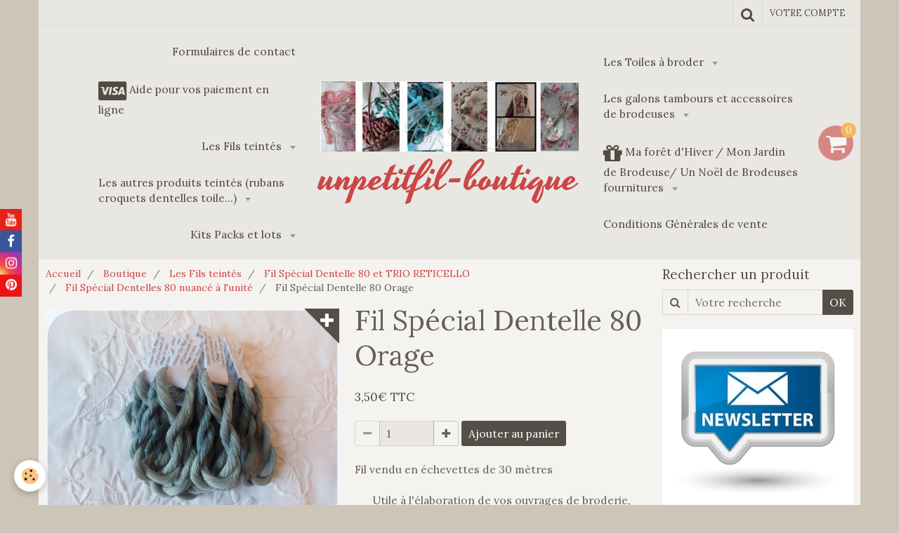

--- FILE ---
content_type: text/html; charset=UTF-8
request_url: https://www.unpetitfil-boutique.com/boutique/les-fils-teintes/fil-special-dentelle-80/fil-special-dentelles-80-nuance-a-l-unite/fil-special-dentelle-80-orage.html
body_size: 519653
content:
    <!DOCTYPE html>
<html lang="fr">
    <head>
        <title>Fil Spécial Dentelle 80 Orage</title>
        <meta name="theme-color" content="#E9E7E2">
        <meta name="msapplication-navbutton-color" content="#E9E7E2">
        <meta name="apple-mobile-web-app-capable" content="yes">
        <meta name="apple-mobile-web-app-status-bar-style" content="black-translucent">

        <!-- pretty / celebrate -->
<meta http-equiv="Content-Type" content="text/html; charset=utf-8">
<!--[if IE]>
<meta http-equiv="X-UA-Compatible" content="IE=edge">
<![endif]-->
<meta name="viewport" content="width=device-width, initial-scale=1, maximum-scale=1.0, user-scalable=no">
<meta name="msapplication-tap-highlight" content="no">
  <meta property="og:title" content="Fil Spécial Dentelle 80 Orage"/>
  <meta property="og:url" content="https://www.unpetitfil-boutique.com/boutique/les-fils-teintes/fil-special-dentelle-80/fil-special-dentelles-80-nuance-a-l-unite/fil-special-dentelle-80-orage.html"/>
  <meta property="og:type" content="website"/>
  <link rel="image_src" href="https://www.unpetitfil-boutique.com/medias/images/fil-special-dentelle-80-orage-un-petit-fil-2.jpg" />
  <meta property="og:image" content="https://www.unpetitfil-boutique.com/medias/images/fil-special-dentelle-80-orage-un-petit-fil-2.jpg" />
  <link rel="canonical" href="https://www.unpetitfil-boutique.com/boutique/les-fils-teintes/fil-special-dentelle-80/fil-special-dentelles-80-nuance-a-l-unite/fil-special-dentelle-80-orage.html">
<meta name="generator" content="e-monsite (e-monsite.com)">

<link rel="icon" href="https://www.unpetitfil-boutique.com/medias/site/favicon/banniere-8.jpg">







                
                                    
                
                                    
                                                                                                                                                                                                                                                    
            <link href="https://fonts.googleapis.com/css?family=Lora:400,700%7CYesteryear&display=swap" rel="stylesheet">
        
        <link href="https://maxcdn.bootstrapcdn.com/font-awesome/4.7.0/css/font-awesome.min.css" rel="stylesheet">
                <link href="//www.unpetitfil-boutique.com/themes/combined.css?v=6_1665404070_103" rel="stylesheet">
        
        <!-- EMS FRAMEWORK -->
        <script src="//www.unpetitfil-boutique.com/medias/static/themes/ems_framework/js/jquery.min.js"></script>
        <!-- HTML5 shim and Respond.js for IE8 support of HTML5 elements and media queries -->
        <!--[if lt IE 9]>
        <script src="//www.unpetitfil-boutique.com/medias/static/themes/ems_framework/js/html5shiv.min.js"></script>
        <script src="//www.unpetitfil-boutique.com/medias/static/themes/ems_framework/js/respond.min.js"></script>
        <![endif]-->
                <script src="//www.unpetitfil-boutique.com/medias/static/themes/ems_framework/js/ems-framework.min.js?v=689"></script>
                <script src="https://www.unpetitfil-boutique.com/themes/content.js?v=6_1665404070_103&lang=fr"></script>

            <script src="//www.unpetitfil-boutique.com/medias/static/js/rgpd-cookies/jquery.rgpd-cookies.js?v=689"></script>
    <script>
                                    $(document).ready(function() {
            $.RGPDCookies({
                theme: 'ems_framework',
                site: 'www.unpetitfil-boutique.com',
                privacy_policy_link: '/about/privacypolicy/',
                cookies: [{"id":null,"favicon_url":"https:\/\/ssl.gstatic.com\/analytics\/20210414-01\/app\/static\/analytics_standard_icon.png","enabled":true,"model":"google_analytics","title":"Google Analytics","short_description":"Permet d'analyser les statistiques de consultation de notre site","long_description":"Indispensable pour piloter notre site internet, il permet de mesurer des indicateurs comme l\u2019affluence, les produits les plus consult\u00e9s, ou encore la r\u00e9partition g\u00e9ographique des visiteurs.","privacy_policy_url":"https:\/\/support.google.com\/analytics\/answer\/6004245?hl=fr","slug":"google-analytics"},{"id":null,"favicon_url":"","enabled":true,"model":"addthis","title":"AddThis","short_description":"Partage social","long_description":"Nous utilisons cet outil afin de vous proposer des liens de partage vers des plateformes tiers comme Twitter, Facebook, etc.","privacy_policy_url":"https:\/\/www.oracle.com\/legal\/privacy\/addthis-privacy-policy.html","slug":"addthis"}],
                modal_title: 'Gestion\u0020des\u0020cookies',
                modal_description: 'd\u00E9pose\u0020des\u0020cookies\u0020pour\u0020am\u00E9liorer\u0020votre\u0020exp\u00E9rience\u0020de\u0020navigation,\nmesurer\u0020l\u0027audience\u0020du\u0020site\u0020internet,\u0020afficher\u0020des\u0020publicit\u00E9s\u0020personnalis\u00E9es,\nr\u00E9aliser\u0020des\u0020campagnes\u0020cibl\u00E9es\u0020et\u0020personnaliser\u0020l\u0027interface\u0020du\u0020site.',
                privacy_policy_label: 'Consulter\u0020la\u0020politique\u0020de\u0020confidentialit\u00E9',
                check_all_label: 'Tout\u0020cocher',
                refuse_button: 'Refuser',
                settings_button: 'Param\u00E9trer',
                accept_button: 'Accepter',
                callback: function() {
                    // website google analytics case (with gtag), consent "on the fly"
                    if ('gtag' in window && typeof window.gtag === 'function') {
                        if (window.jsCookie.get('rgpd-cookie-google-analytics') === undefined
                            || window.jsCookie.get('rgpd-cookie-google-analytics') === '0') {
                            gtag('consent', 'update', {
                                'ad_storage': 'denied',
                                'analytics_storage': 'denied'
                            });
                        } else {
                            gtag('consent', 'update', {
                                'ad_storage': 'granted',
                                'analytics_storage': 'granted'
                            });
                        }
                    }
                }
            });
        });
    </script>
        <script async src="https://www.googletagmanager.com/gtag/js?id=G-4VN4372P6E"></script>
<script>
    window.dataLayer = window.dataLayer || [];
    function gtag(){dataLayer.push(arguments);}
    
    gtag('consent', 'default', {
        'ad_storage': 'denied',
        'analytics_storage': 'denied'
    });
    
    gtag('js', new Date());
    gtag('config', 'G-4VN4372P6E');
</script>

        
    <!-- Global site tag (gtag.js) -->
        <script async src="https://www.googletagmanager.com/gtag/js?id=G-5VDBR8KQBH"></script>
        <script>
        window.dataLayer = window.dataLayer || [];
        function gtag(){dataLayer.push(arguments);}

gtag('consent', 'default', {
            'ad_storage': 'denied',
            'analytics_storage': 'denied'
        });
        gtag('set', 'allow_ad_personalization_signals', false);
                gtag('js', new Date());
        gtag('config', 'G-5VDBR8KQBH');
    </script>

        <style>
        #overlay{position:fixed;top:0;left:0;width:100vw;height:100vh;z-index:1001}
                                #overlay.loader{display:-webkit-flex;display:flex;-webkit-justify-content:center;justify-content:center;-webkit-align-items:center;align-items:center;background-color:#FFFFFF;opacity:1}#overlay.stop div{animation-play-state:paused}
                        .loader-heart{display:inline-block;position:relative;width:64px;height:64px;transform:rotate(45deg);transform-origin:32px 32px}.loader-heart div{top:23px;left:23px;position:absolute;width:26px;height:26px;background-color:#CB4646;animation:loader-heart 1.2s infinite cubic-bezier(.215,.61,.355,1)}.loader-heart div:after,.loader-heart div:before{content:" ";position:absolute;display:block;width:26px;height:26px;background-color:#CB4646}.loader-heart div:before{left:-17px;border-radius:50% 0 0 50%}.loader-heart div:after{top:-17px;border-radius:50% 50% 0 0}@keyframes loader-heart{0%,60%{transform:scale(.95)}5%{transform:scale(1.1)}39%{transform:scale(.85)}45%{transform:scale(1)}100%{transform:scale(.9)}}
                            </style>
        <script type="application/ld+json">
    {
        "@context" : "https://schema.org/",
        "@type" : "WebSite",
        "name" : "unpetitfil-boutique",
        "url" : "https://www.unpetitfil-boutique.com/"
    }
</script>
            </head>
    <body id="boutique_run_les-fils-teintes_fil-special-dentelle-80_fil-special-dentelles-80-nuance-a-l-unite_fil-special-dentelle-80-orage" class="default">
        
                <div id="overlay" class="loader">
            <div class="loader-heart">
                <div></div>
            </div>
        </div>
                        <!-- HEADER -->
        <header id="header" class="navbar container" data-fixed="false" data-margin-top="false" data-margin-bottom="false">
            <div id="header-main" data-padding="true">
                                                                                                                        <!-- menu -->
                <a class="brand hidden-desktop" href="https://www.unpetitfil-boutique.com/" data-position="menu">
                                        <img src="https://www.unpetitfil-boutique.com/medias/site/logos/banniere-upf-1-copie.jpg" alt="unpetitfil-boutique" class="brand-logo">
                                                            <div class="brand-titles">
                                                <span class="brand-title">unpetitfil-boutique</span>
                                                                    </div>
                                    </a>
                
                                <nav id="menu" class="collapse contains-brand">
                                                                        <ul class="nav navbar-nav">
                    <li>
                <a href="https://www.unpetitfil-boutique.com/contact/">
                                        Formulaires de contact
                </a>
                            </li>
                    <li>
                <a href="https://www.unpetitfil-boutique.com/pages/aide-pour-vos-paiement-en-carte-bancaire-ou-paypal.html">
                                                                                                                                                                        <i class="fa fa-cc-visa fa-2x"></i>
                                        Aide pour vos paiement en ligne
                </a>
                            </li>
                    <li class="subnav">
                <a href="https://www.unpetitfil-boutique.com/boutique/les-fils-teintes/" class="subnav-toggle" data-toggle="subnav" data-animation="rise">
                                        Les Fils teintés
                </a>
                                    <ul class="nav subnav-menu">
                                                    <li class="subnav">
                                <a href="https://www.unpetitfil-boutique.com/boutique/les-fils-teintes/les-moulines-coton/" class="subnav-toggle" data-toggle="subnav" data-animation="rise">
                                    Les Moulinés Coton
                                </a>
                                                                    <ul class="nav subnav-menu">
                                                                                    <li>
                                                <a href="https://www.unpetitfil-boutique.com/boutique/les-fils-teintes/les-moulines-coton/fil-a-broder/">Fil à broder teintés moulinés (tous)</a>
                                            </li>
                                                                                    <li>
                                                <a href="https://www.unpetitfil-boutique.com/boutique/les-fils-teintes/les-moulines-coton/collection-de-fils-teintes-moulines-les-brumes/">Collection de fils teintés moulinés : Les Brumes, les Nuits, les Nacres, Les Vintage</a>
                                            </li>
                                                                                    <li>
                                                <a href="https://www.unpetitfil-boutique.com/boutique/les-fils-teintes/les-moulines-coton/les-fils-a-broder-par-ordre-alphabetique/">Les fils à broder par ordre alphabétique</a>
                                            </li>
                                                                                    <li>
                                                <a href="https://www.unpetitfil-boutique.com/boutique/les-fils-teintes/les-moulines-coton/fils-magics-coton-metallises/">Fils Magics coton métallisés</a>
                                            </li>
                                                                            </ul>
                                                            </li>
                                                    <li class="subnav">
                                <a href="https://www.unpetitfil-boutique.com/boutique/les-fils-teintes/les-fils-par-couleurs/" class="subnav-toggle" data-toggle="subnav" data-animation="rise">
                                    Les fils par couleurs
                                </a>
                                                                    <ul class="nav subnav-menu">
                                                                                    <li>
                                                <a href="https://www.unpetitfil-boutique.com/boutique/les-fils-teintes/les-fils-par-couleurs/vert/">Les Fils Verts</a>
                                            </li>
                                                                                    <li>
                                                <a href="https://www.unpetitfil-boutique.com/boutique/les-fils-teintes/les-fils-par-couleurs/les-fils-bleus/">Les Fils bleus</a>
                                            </li>
                                                                                    <li>
                                                <a href="https://www.unpetitfil-boutique.com/boutique/les-fils-teintes/les-fils-par-couleurs/les-fils-rose/">Les Fils rose</a>
                                            </li>
                                                                            </ul>
                                                            </li>
                                                    <li class="subnav">
                                <a href="https://www.unpetitfil-boutique.com/boutique/les-fils-teintes/les-moulines-soie/" class="subnav-toggle" data-toggle="subnav" data-animation="rise">
                                    Les Moulinés soie
                                </a>
                                                                    <ul class="nav subnav-menu">
                                                                                    <li>
                                                <a href="https://www.unpetitfil-boutique.com/boutique/les-fils-teintes/les-moulines-soie/les-fils-de-soie/">Les moulinés de Soie (tous)</a>
                                            </li>
                                                                                    <li>
                                                <a href="https://www.unpetitfil-boutique.com/boutique/les-fils-teintes/les-moulines-soie/moulines-de-soie-par-ordre-alphabetique/">Moulinés de soie par ordre alphabétique</a>
                                            </li>
                                                                            </ul>
                                                            </li>
                                                    <li class="subnav">
                                <a href="https://www.unpetitfil-boutique.com/boutique/les-fils-teintes/fil-perle/" class="subnav-toggle" data-toggle="subnav" data-animation="rise">
                                    Fil Perlé
                                </a>
                                                                    <ul class="nav subnav-menu">
                                                                                    <li>
                                                <a href="https://www.unpetitfil-boutique.com/boutique/les-fils-teintes/fil-perle/perle-5/">Perlé 5 (par ordre alphabétique)</a>
                                            </li>
                                                                                    <li>
                                                <a href="https://www.unpetitfil-boutique.com/boutique/les-fils-teintes/fil-perle/perle-8/">Perlé 8 (par ordre alphabétique)</a>
                                            </li>
                                                                                    <li>
                                                <a href="https://www.unpetitfil-boutique.com/boutique/les-fils-teintes/fil-perle/perle-12/">Perlé 12 (par ordre alphabétique)</a>
                                            </li>
                                                                                    <li>
                                                <a href="https://www.unpetitfil-boutique.com/boutique/les-fils-teintes/fil-perle/perle-8-xxl-24-grammes/">Perlé 8 XXL 24 grammes</a>
                                            </li>
                                                                                    <li>
                                                <a href="https://www.unpetitfil-boutique.com/boutique/les-fils-teintes/fil-perle/perle-12-xxl-16-grammes/">Perlé 12 XXL 16 grammes</a>
                                            </li>
                                                                            </ul>
                                                            </li>
                                                    <li>
                                <a href="https://www.unpetitfil-boutique.com/boutique/les-fils-teintes/fil-special-dentelle-80/">
                                    Fil Spécial Dentelle 80 et TRIO RETICELLO
                                </a>
                                                            </li>
                                                    <li class="subnav">
                                <a href="https://www.unpetitfil-boutique.com/boutique/les-fils-teintes/nuanciers/" class="subnav-toggle" data-toggle="subnav" data-animation="rise">
                                    Nuanciers de Fils de soie
                                </a>
                                                                    <ul class="nav subnav-menu">
                                                                                    <li>
                                                <a href="https://www.unpetitfil-boutique.com/boutique/les-fils-teintes/nuanciers/nuancier-de-fils-de-soie-6.html">Nuancier de Fils de soie 6</a>
                                            </li>
                                                                                    <li>
                                                <a href="https://www.unpetitfil-boutique.com/boutique/les-fils-teintes/nuanciers/nuancier-de-fils-de-soie-4.html">Nuancier de Fils de soie 4</a>
                                            </li>
                                                                                    <li>
                                                <a href="https://www.unpetitfil-boutique.com/boutique/les-fils-teintes/nuanciers/nuancier-de-fils-de-soie-8.html">Nuancier de Fils de soie 8</a>
                                            </li>
                                                                                    <li>
                                                <a href="https://www.unpetitfil-boutique.com/boutique/les-fils-teintes/nuanciers/nuancier-de-fils-de-soie-2.html">Nuancier de Fils de soie 2</a>
                                            </li>
                                                                                    <li>
                                                <a href="https://www.unpetitfil-boutique.com/boutique/les-fils-teintes/nuanciers/nuancier-de-fils-de-soie-3.html">Nuancier de Fils de soie 3</a>
                                            </li>
                                                                                    <li>
                                                <a href="https://www.unpetitfil-boutique.com/boutique/les-fils-teintes/nuanciers/nuancier-de-fils-de-soie-5.html">Nuancier de Fils de soie 5</a>
                                            </li>
                                                                                    <li>
                                                <a href="https://www.unpetitfil-boutique.com/boutique/les-fils-teintes/nuanciers/nuancier-de-fils-de-soie-7.html">Nuancier de Fils de soie 7</a>
                                            </li>
                                                                                    <li>
                                                <a href="https://www.unpetitfil-boutique.com/boutique/les-fils-teintes/nuanciers/nuancier-de-fils-de-soie-1.html">Nuancier de Fils de soie 1</a>
                                            </li>
                                                                            </ul>
                                                            </li>
                                            </ul>
                            </li>
                    <li class="subnav">
                <a href="https://www.unpetitfil-boutique.com/boutique/les-autres-produits-teintes-rubans-croquets-dentelles-toile/" class="subnav-toggle" data-toggle="subnav" data-animation="rise">
                                        Les autres produits teintés (rubans croquets dentelles toile...)
                </a>
                                    <ul class="nav subnav-menu">
                                                    <li>
                                <a href="https://www.unpetitfil-boutique.com/boutique/les-autres-produits-teintes-rubans-croquets-dentelles-toile/les-embellissements-rubans-croquets-galons-dentelles/">
                                    Les Croquets teintés
                                </a>
                                                            </li>
                                                    <li class="subnav">
                                <a href="https://www.unpetitfil-boutique.com/boutique/les-autres-produits-teintes-rubans-croquets-dentelles-toile/les-rubans-de-soie/" class="subnav-toggle" data-toggle="subnav" data-animation="rise">
                                    Les Rubans de soie
                                </a>
                                                                    <ul class="nav subnav-menu">
                                                                                    <li>
                                                <a href="https://www.unpetitfil-boutique.com/boutique/les-autres-produits-teintes-rubans-croquets-dentelles-toile/les-rubans-de-soie/rubans-de-soie-4-mm/">Rubans de soie 4 mm</a>
                                            </li>
                                                                                    <li>
                                                <a href="https://www.unpetitfil-boutique.com/boutique/les-autres-produits-teintes-rubans-croquets-dentelles-toile/les-rubans-de-soie/rubans-de-soie-7-mm/">Rubans de soie 7 mm</a>
                                            </li>
                                                                            </ul>
                                                            </li>
                                                    <li class="subnav">
                                <a href="https://www.unpetitfil-boutique.com/boutique/les-autres-produits-teintes-rubans-croquets-dentelles-toile/dentelles-teintees/" class="subnav-toggle" data-toggle="subnav" data-animation="rise">
                                    Dentelles teintées
                                </a>
                                                                    <ul class="nav subnav-menu">
                                                                                    <li>
                                                <a href="https://www.unpetitfil-boutique.com/boutique/les-autres-produits-teintes-rubans-croquets-dentelles-toile/dentelles-teintees/dentelles-flanelle/">Dentelles Flanelle</a>
                                            </li>
                                                                                    <li>
                                                <a href="https://www.unpetitfil-boutique.com/boutique/les-autres-produits-teintes-rubans-croquets-dentelles-toile/dentelles-teintees/dentelles-elise/">Dentelles Elise</a>
                                            </li>
                                                                                    <li>
                                                <a href="https://www.unpetitfil-boutique.com/boutique/les-autres-produits-teintes-rubans-croquets-dentelles-toile/dentelles-teintees/dentelles-perle/">Dentelles Perle</a>
                                            </li>
                                                                                    <li>
                                                <a href="https://www.unpetitfil-boutique.com/boutique/les-autres-produits-teintes-rubans-croquets-dentelles-toile/dentelles-teintees/dentelles-lagon/">Dentelles Lagon</a>
                                            </li>
                                                                                    <li>
                                                <a href="https://www.unpetitfil-boutique.com/boutique/les-autres-produits-teintes-rubans-croquets-dentelles-toile/dentelles-teintees/dentelles-nuits-d-automne/">Dentelles Nuit d'Automne</a>
                                            </li>
                                                                                    <li>
                                                <a href="https://www.unpetitfil-boutique.com/boutique/les-autres-produits-teintes-rubans-croquets-dentelles-toile/dentelles-teintees/dentelle-agathe/">Dentelle Agathe</a>
                                            </li>
                                                                                    <li>
                                                <a href="https://www.unpetitfil-boutique.com/boutique/les-autres-produits-teintes-rubans-croquets-dentelles-toile/dentelles-teintees/dentelles-satin/">Dentelles Satin</a>
                                            </li>
                                                                                    <li>
                                                <a href="https://www.unpetitfil-boutique.com/boutique/les-autres-produits-teintes-rubans-croquets-dentelles-toile/dentelles-teintees/dentelles-aubade/">Dentelles Aubade</a>
                                            </li>
                                                                                    <li>
                                                <a href="https://www.unpetitfil-boutique.com/boutique/les-autres-produits-teintes-rubans-croquets-dentelles-toile/dentelles-teintees/dentelles-clematite/">Dentelles Clématite</a>
                                            </li>
                                                                                    <li>
                                                <a href="https://www.unpetitfil-boutique.com/boutique/les-autres-produits-teintes-rubans-croquets-dentelles-toile/dentelles-teintees/dentelles-rubis/">Dentelles Rubis</a>
                                            </li>
                                                                                    <li>
                                                <a href="https://www.unpetitfil-boutique.com/boutique/les-autres-produits-teintes-rubans-croquets-dentelles-toile/dentelles-teintees/dentelle-lichen/">Dentelle Lichen</a>
                                            </li>
                                                                                    <li>
                                                <a href="https://www.unpetitfil-boutique.com/boutique/les-autres-produits-teintes-rubans-croquets-dentelles-toile/dentelles-teintees/dentelles-chataigne/">Dentelles Châtaigne</a>
                                            </li>
                                                                                    <li>
                                                <a href="https://www.unpetitfil-boutique.com/boutique/les-autres-produits-teintes-rubans-croquets-dentelles-toile/dentelles-teintees/dentelles-pensee/">Dentelles Pensée</a>
                                            </li>
                                                                                    <li>
                                                <a href="https://www.unpetitfil-boutique.com/boutique/les-autres-produits-teintes-rubans-croquets-dentelles-toile/dentelles-teintees/dentelles-jade/">Dentelles Jade</a>
                                            </li>
                                                                                    <li>
                                                <a href="https://www.unpetitfil-boutique.com/boutique/les-autres-produits-teintes-rubans-croquets-dentelles-toile/dentelles-teintees/dentelle-jeannette/">Dentelle Jeannette</a>
                                            </li>
                                                                                    <li>
                                                <a href="https://www.unpetitfil-boutique.com/boutique/les-autres-produits-teintes-rubans-croquets-dentelles-toile/dentelles-teintees/dentelle-cassiopee/">Dentelle Cassiopée</a>
                                            </li>
                                                                                    <li>
                                                <a href="https://www.unpetitfil-boutique.com/boutique/les-autres-produits-teintes-rubans-croquets-dentelles-toile/dentelles-teintees/dentelles-maelys/">Dentelles Maelys</a>
                                            </li>
                                                                                    <li>
                                                <a href="https://www.unpetitfil-boutique.com/boutique/les-autres-produits-teintes-rubans-croquets-dentelles-toile/dentelles-teintees/dentelles-kathia/">Dentelles Kathia</a>
                                            </li>
                                                                                    <li>
                                                <a href="https://www.unpetitfil-boutique.com/boutique/les-autres-produits-teintes-rubans-croquets-dentelles-toile/dentelles-teintees/dentelles-poudree/">Dentelles Poudrée</a>
                                            </li>
                                                                                    <li>
                                                <a href="https://www.unpetitfil-boutique.com/boutique/les-autres-produits-teintes-rubans-croquets-dentelles-toile/dentelles-teintees/dentelle-brique/">Dentelle Brique</a>
                                            </li>
                                                                                    <li>
                                                <a href="https://www.unpetitfil-boutique.com/boutique/les-autres-produits-teintes-rubans-croquets-dentelles-toile/dentelles-teintees/dentelle-printemps/">Dentelle Printemps</a>
                                            </li>
                                                                                    <li>
                                                <a href="https://www.unpetitfil-boutique.com/boutique/les-autres-produits-teintes-rubans-croquets-dentelles-toile/dentelles-teintees/dentelles-crepuscule/">Dentelles Crépuscule</a>
                                            </li>
                                                                                    <li>
                                                <a href="https://www.unpetitfil-boutique.com/boutique/les-autres-produits-teintes-rubans-croquets-dentelles-toile/dentelles-teintees/dentelles-zelie/">Dentelles Zélie</a>
                                            </li>
                                                                                    <li>
                                                <a href="https://www.unpetitfil-boutique.com/boutique/les-autres-produits-teintes-rubans-croquets-dentelles-toile/dentelles-teintees/dentelles-fanette/">Dentelles Fanette</a>
                                            </li>
                                                                                    <li>
                                                <a href="https://www.unpetitfil-boutique.com/boutique/les-autres-produits-teintes-rubans-croquets-dentelles-toile/dentelles-teintees/dentelles-alienor/">dentelles Aliénor</a>
                                            </li>
                                                                                    <li>
                                                <a href="https://www.unpetitfil-boutique.com/boutique/les-autres-produits-teintes-rubans-croquets-dentelles-toile/dentelles-teintees/dentelles-mathilde/">Dentelles Mathilde</a>
                                            </li>
                                                                                    <li>
                                                <a href="https://www.unpetitfil-boutique.com/boutique/les-autres-produits-teintes-rubans-croquets-dentelles-toile/dentelles-teintees/dentelles-orage/">Dentelles Orage</a>
                                            </li>
                                                                                    <li>
                                                <a href="https://www.unpetitfil-boutique.com/boutique/les-autres-produits-teintes-rubans-croquets-dentelles-toile/dentelles-teintees/dentelles-terracotta/">Dentelles Terracotta</a>
                                            </li>
                                                                                    <li>
                                                <a href="https://www.unpetitfil-boutique.com/boutique/les-autres-produits-teintes-rubans-croquets-dentelles-toile/dentelles-teintees/dentelles-melusine/">Dentelles Mélusine</a>
                                            </li>
                                                                                    <li>
                                                <a href="https://www.unpetitfil-boutique.com/boutique/les-autres-produits-teintes-rubans-croquets-dentelles-toile/dentelles-teintees/dentelle-prunelle/">Dentelle Prunelle</a>
                                            </li>
                                                                                    <li>
                                                <a href="https://www.unpetitfil-boutique.com/boutique/les-autres-produits-teintes-rubans-croquets-dentelles-toile/dentelles-teintees/dentelle-safari/">Dentelle Safari</a>
                                            </li>
                                                                                    <li>
                                                <a href="https://www.unpetitfil-boutique.com/boutique/les-autres-produits-teintes-rubans-croquets-dentelles-toile/dentelles-teintees/dentelles-cerise/">Dentelles Cerise</a>
                                            </li>
                                                                                    <li>
                                                <a href="https://www.unpetitfil-boutique.com/boutique/les-autres-produits-teintes-rubans-croquets-dentelles-toile/dentelles-teintees/dentelle-olympe/">Dentelle Olympe</a>
                                            </li>
                                                                                    <li>
                                                <a href="https://www.unpetitfil-boutique.com/boutique/les-autres-produits-teintes-rubans-croquets-dentelles-toile/dentelles-teintees/dentelles-charlotte/">Dentelles Charlotte</a>
                                            </li>
                                                                                    <li>
                                                <a href="https://www.unpetitfil-boutique.com/boutique/les-autres-produits-teintes-rubans-croquets-dentelles-toile/dentelles-teintees/dentelle-menthe-violette/">dentelle Menthe Violette</a>
                                            </li>
                                                                                    <li>
                                                <a href="https://www.unpetitfil-boutique.com/boutique/les-autres-produits-teintes-rubans-croquets-dentelles-toile/dentelles-teintees/dentelles-baptistine/">Dentelles Baptistine</a>
                                            </li>
                                                                                    <li>
                                                <a href="https://www.unpetitfil-boutique.com/boutique/les-autres-produits-teintes-rubans-croquets-dentelles-toile/dentelles-teintees/dentelles-fushia/">Dentelles Fushia</a>
                                            </li>
                                                                                    <li>
                                                <a href="https://www.unpetitfil-boutique.com/boutique/les-autres-produits-teintes-rubans-croquets-dentelles-toile/dentelles-teintees/dentelles-zebuline/">Dentelles Zébuline</a>
                                            </li>
                                                                                    <li>
                                                <a href="https://www.unpetitfil-boutique.com/boutique/les-autres-produits-teintes-rubans-croquets-dentelles-toile/dentelles-teintees/dentelles-clementine/">Dentelles Clémentine</a>
                                            </li>
                                                                                    <li>
                                                <a href="https://www.unpetitfil-boutique.com/boutique/les-autres-produits-teintes-rubans-croquets-dentelles-toile/dentelles-teintees/dentelles-sacha/">Dentelles Sacha</a>
                                            </li>
                                                                                    <li>
                                                <a href="https://www.unpetitfil-boutique.com/boutique/les-autres-produits-teintes-rubans-croquets-dentelles-toile/dentelles-teintees/dentelle-rose/">Dentelle Rosane</a>
                                            </li>
                                                                                    <li>
                                                <a href="https://www.unpetitfil-boutique.com/boutique/les-autres-produits-teintes-rubans-croquets-dentelles-toile/dentelles-teintees/dentelles-chocolat/">Dentelles Chocolat</a>
                                            </li>
                                                                                    <li>
                                                <a href="https://www.unpetitfil-boutique.com/boutique/les-autres-produits-teintes-rubans-croquets-dentelles-toile/dentelles-teintees/dentelles-aimee/">Dentelles Aimée</a>
                                            </li>
                                                                                    <li>
                                                <a href="https://www.unpetitfil-boutique.com/boutique/les-autres-produits-teintes-rubans-croquets-dentelles-toile/dentelles-teintees/dentelle-orthense/">Dentelle Orthense</a>
                                            </li>
                                                                                    <li>
                                                <a href="https://www.unpetitfil-boutique.com/boutique/les-autres-produits-teintes-rubans-croquets-dentelles-toile/dentelles-teintees/dentelle-celeste/">Dentelle Céleste</a>
                                            </li>
                                                                                    <li>
                                                <a href="https://www.unpetitfil-boutique.com/boutique/les-autres-produits-teintes-rubans-croquets-dentelles-toile/dentelles-teintees/dentelles-ondine/">Dentelles Ondine</a>
                                            </li>
                                                                                    <li>
                                                <a href="https://www.unpetitfil-boutique.com/boutique/les-autres-produits-teintes-rubans-croquets-dentelles-toile/dentelles-teintees/dentelles-brumes/">Dentelles Brumes</a>
                                            </li>
                                                                                    <li>
                                                <a href="https://www.unpetitfil-boutique.com/boutique/les-autres-produits-teintes-rubans-croquets-dentelles-toile/dentelles-teintees/dentelle-natale/">Dentelle Natale</a>
                                            </li>
                                                                                    <li>
                                                <a href="https://www.unpetitfil-boutique.com/boutique/les-autres-produits-teintes-rubans-croquets-dentelles-toile/dentelles-teintees/dentelles-zoe/">Dentelles Zoé</a>
                                            </li>
                                                                                    <li>
                                                <a href="https://www.unpetitfil-boutique.com/boutique/les-autres-produits-teintes-rubans-croquets-dentelles-toile/dentelles-teintees/dentelles-naissance/">Dentelles Naissance</a>
                                            </li>
                                                                                    <li>
                                                <a href="https://www.unpetitfil-boutique.com/boutique/les-autres-produits-teintes-rubans-croquets-dentelles-toile/dentelles-teintees/dentelles-felicite/">Dentelles Félicité</a>
                                            </li>
                                                                                    <li>
                                                <a href="https://www.unpetitfil-boutique.com/boutique/les-autres-produits-teintes-rubans-croquets-dentelles-toile/dentelles-teintees/dentelle-linette/">Dentelle Linette</a>
                                            </li>
                                                                                    <li>
                                                <a href="https://www.unpetitfil-boutique.com/boutique/les-autres-produits-teintes-rubans-croquets-dentelles-toile/dentelles-teintees/dentelles-lou/">Dentelles Lou</a>
                                            </li>
                                                                                    <li>
                                                <a href="https://www.unpetitfil-boutique.com/boutique/les-autres-produits-teintes-rubans-croquets-dentelles-toile/dentelles-teintees/dentelle-milou/">Dentelle Milou</a>
                                            </li>
                                                                                    <li>
                                                <a href="https://www.unpetitfil-boutique.com/boutique/les-autres-produits-teintes-rubans-croquets-dentelles-toile/dentelles-teintees/dentelle-angele/">Dentelle Angèle</a>
                                            </li>
                                                                                    <li>
                                                <a href="https://www.unpetitfil-boutique.com/boutique/les-autres-produits-teintes-rubans-croquets-dentelles-toile/dentelles-teintees/dentelles-bleu-petrole/">Dentelles Bleu Pétrole</a>
                                            </li>
                                                                                    <li>
                                                <a href="https://www.unpetitfil-boutique.com/boutique/les-autres-produits-teintes-rubans-croquets-dentelles-toile/dentelles-teintees/dentelles-sapinette/">Dentelles Sapinette</a>
                                            </li>
                                                                                    <li>
                                                <a href="https://www.unpetitfil-boutique.com/boutique/les-autres-produits-teintes-rubans-croquets-dentelles-toile/dentelles-teintees/dentelles-florette/">Dentelles Florette</a>
                                            </li>
                                                                                    <li>
                                                <a href="https://www.unpetitfil-boutique.com/boutique/les-autres-produits-teintes-rubans-croquets-dentelles-toile/dentelles-teintees/dentelles-griotte/">Dentelles Griotte</a>
                                            </li>
                                                                                    <li>
                                                <a href="https://www.unpetitfil-boutique.com/boutique/les-autres-produits-teintes-rubans-croquets-dentelles-toile/dentelles-teintees/dentelles-diane/">Dentelles Diane</a>
                                            </li>
                                                                                    <li>
                                                <a href="https://www.unpetitfil-boutique.com/boutique/les-autres-produits-teintes-rubans-croquets-dentelles-toile/dentelles-teintees/dentelles-framboise/">Dentelles Framboise</a>
                                            </li>
                                                                                    <li>
                                                <a href="https://www.unpetitfil-boutique.com/boutique/les-autres-produits-teintes-rubans-croquets-dentelles-toile/dentelles-teintees/dentelle-heloise/">Dentelle Héloïse</a>
                                            </li>
                                                                                    <li>
                                                <a href="https://www.unpetitfil-boutique.com/boutique/les-autres-produits-teintes-rubans-croquets-dentelles-toile/dentelles-teintees/dentelle-gabrielle/">Dentelle Gabrielle</a>
                                            </li>
                                                                                    <li>
                                                <a href="https://www.unpetitfil-boutique.com/boutique/les-autres-produits-teintes-rubans-croquets-dentelles-toile/dentelles-teintees/dentelles-violette/">Dentelles Violette</a>
                                            </li>
                                                                                    <li>
                                                <a href="https://www.unpetitfil-boutique.com/boutique/les-autres-produits-teintes-rubans-croquets-dentelles-toile/dentelles-teintees/dentelle-peneloppe/">Dentelle Pénélope</a>
                                            </li>
                                                                                    <li>
                                                <a href="https://www.unpetitfil-boutique.com/boutique/les-autres-produits-teintes-rubans-croquets-dentelles-toile/dentelles-teintees/dentelles-leonie/">Dentelles Léonie</a>
                                            </li>
                                                                                    <li>
                                                <a href="https://www.unpetitfil-boutique.com/boutique/les-autres-produits-teintes-rubans-croquets-dentelles-toile/dentelles-teintees/dentelles-litchi/">Dentelles Litchi</a>
                                            </li>
                                                                                    <li>
                                                <a href="https://www.unpetitfil-boutique.com/boutique/les-autres-produits-teintes-rubans-croquets-dentelles-toile/dentelles-teintees/dentelles-horizon/">Dentelles Horizon</a>
                                            </li>
                                                                                    <li>
                                                <a href="https://www.unpetitfil-boutique.com/boutique/les-autres-produits-teintes-rubans-croquets-dentelles-toile/dentelles-teintees/dentelle-augusta/">Dentelle Augusta</a>
                                            </li>
                                                                                    <li>
                                                <a href="https://www.unpetitfil-boutique.com/boutique/les-autres-produits-teintes-rubans-croquets-dentelles-toile/dentelles-teintees/dentelles-marjolene/">Dentelles Marjolène</a>
                                            </li>
                                                                                    <li>
                                                <a href="https://www.unpetitfil-boutique.com/boutique/les-autres-produits-teintes-rubans-croquets-dentelles-toile/dentelles-teintees/dentelles-violine/">Dentelles Violine</a>
                                            </li>
                                                                                    <li>
                                                <a href="https://www.unpetitfil-boutique.com/boutique/les-autres-produits-teintes-rubans-croquets-dentelles-toile/dentelles-teintees/dentelles-louison/">Dentelles Louison</a>
                                            </li>
                                                                                    <li>
                                                <a href="https://www.unpetitfil-boutique.com/boutique/les-autres-produits-teintes-rubans-croquets-dentelles-toile/dentelles-teintees/dentelles-ester/">Dentelles Ester</a>
                                            </li>
                                                                                    <li>
                                                <a href="https://www.unpetitfil-boutique.com/boutique/les-autres-produits-teintes-rubans-croquets-dentelles-toile/dentelles-teintees/dentelles-nuits-d-or/">Dentelles Nuits d'Or</a>
                                            </li>
                                                                                    <li>
                                                <a href="https://www.unpetitfil-boutique.com/boutique/les-autres-produits-teintes-rubans-croquets-dentelles-toile/dentelles-teintees/dentelles-adelaide/">Dentelles Adélaïde</a>
                                            </li>
                                                                            </ul>
                                                            </li>
                                                    <li>
                                <a href="https://www.unpetitfil-boutique.com/boutique/les-autres-produits-teintes-rubans-croquets-dentelles-toile/toiles-teintees/">
                                    Toiles teintées
                                </a>
                                                            </li>
                                            </ul>
                            </li>
                    <li class="subnav">
                <a href="https://www.unpetitfil-boutique.com/boutique/kits-packs-et-lots/" class="subnav-toggle" data-toggle="subnav" data-animation="rise">
                                        Kits Packs et lots
                </a>
                                    <ul class="nav subnav-menu">
                                                    <li>
                                <a href="https://www.unpetitfil-boutique.com/boutique/kits-packs-et-lots/kits-toile-a-broder-et-dentelle/">
                                    KITS COMPLETS (toile, fils, rubans, dentelles teintés...)
                                </a>
                                                            </li>
                                                    <li>
                                <a href="https://www.unpetitfil-boutique.com/boutique/kits-packs-et-lots/kits-decouverte-soies-rubans-fils/">
                                    Kits "découverte" Soies rubans + Fils
                                </a>
                                                            </li>
                                                    <li>
                                <a href="https://www.unpetitfil-boutique.com/boutique/kits-packs-et-lots/kits-pendouilles-a-ciseaux/">
                                    Kits pendouilles à ciseaux
                                </a>
                                                            </li>
                                                    <li>
                                <a href="https://www.unpetitfil-boutique.com/boutique/kits-packs-et-lots/les-palettes/">
                                    PACKS et  PALETTES
                                </a>
                                                            </li>
                                                    <li>
                                <a href="https://www.unpetitfil-boutique.com/boutique/kits-packs-et-lots/lots-decouverte-coton-et-soies/">
                                    Lots "découverte" COTON et Soies
                                </a>
                                                            </li>
                                                    <li>
                                <a href="https://www.unpetitfil-boutique.com/boutique/kits-packs-et-lots/les-matieres-un-petit-fil-lots-decouvertes/">
                                    Les MATIERES teintée Un Petit Fil
                                </a>
                                                            </li>
                                                    <li>
                                <a href="https://www.unpetitfil-boutique.com/boutique/kits-packs-et-lots/les-grillles/">
                                    LES GRILLES Format PDF et papier
                                </a>
                                                            </li>
                                            </ul>
                            </li>
                    <li class="subnav">
                <a href="https://www.unpetitfil-boutique.com/boutique/les-toiles-a-broder-1/" class="subnav-toggle" data-toggle="subnav" data-animation="rise">
                                        Les Toiles à broder
                </a>
                                    <ul class="nav subnav-menu">
                                                    <li class="subnav">
                                <a href="https://www.unpetitfil-boutique.com/boutique/les-toiles-a-broder-1/les-toiles-a-broder/" class="subnav-toggle" data-toggle="subnav" data-animation="rise">
                                    Toiles à broder Zweigart
                                </a>
                                                                    <ul class="nav subnav-menu">
                                                                                    <li>
                                                <a href="https://www.unpetitfil-boutique.com/boutique/les-toiles-a-broder-1/les-toiles-a-broder/toile-zweigart-newcastle/">Toile Zweigart Newcastle 16 fils/cm</a>
                                            </li>
                                                                                    <li>
                                                <a href="https://www.unpetitfil-boutique.com/boutique/les-toiles-a-broder-1/les-toiles-a-broder/toile-de-lin-edinburgh-14-fils-cm/">Toile de lin Edinburgh 14 fils/cm</a>
                                            </li>
                                                                                    <li>
                                                <a href="https://www.unpetitfil-boutique.com/boutique/les-toiles-a-broder-1/les-toiles-a-broder/toile-zweigart-belfast-12-6-fils-cm/">toile Zweigart Belfast 12.6 fils/cm</a>
                                            </li>
                                                                                    <li>
                                                <a href="https://www.unpetitfil-boutique.com/boutique/les-toiles-a-broder-1/les-toiles-a-broder/toile-zweigart-floba-superfine-14-fils-au-cm/">Toile Zweigart Bristol 18 fils au cm</a>
                                            </li>
                                                                                    <li>
                                                <a href="https://www.unpetitfil-boutique.com/boutique/les-toiles-a-broder-1/les-toiles-a-broder/toile-zweigart-murano-12-6-fils-au-cm/">Toile Zweigart Murano 12,6 fils au cm</a>
                                            </li>
                                                                                    <li>
                                                <a href="https://www.unpetitfil-boutique.com/boutique/les-toiles-a-broder-1/les-toiles-a-broder/toile-zweigart-kingston-22-fils-cm/">Toile Zweigart Kingston 22 fils/cm</a>
                                            </li>
                                                                            </ul>
                                                            </li>
                                                    <li>
                                <a href="https://www.unpetitfil-boutique.com/boutique/les-toiles-a-broder-1/tissus-vichy-pour-broderie-suisse/">
                                    Tissus Vichy pour broderie Suisse
                                </a>
                                                            </li>
                                            </ul>
                            </li>
                    <li class="subnav">
                <a href="https://www.unpetitfil-boutique.com/boutique/les-galons-tambours-et-accessoires-de-brodeuses/" class="subnav-toggle" data-toggle="subnav" data-animation="rise">
                                        Les galons tambours et accessoires de brodeuses
                </a>
                                    <ul class="nav subnav-menu">
                                                    <li class="subnav">
                                <a href="https://www.unpetitfil-boutique.com/boutique/les-galons-tambours-et-accessoires-de-brodeuses/accessoires-de-brodeuses-kelmscott-designs/" class="subnav-toggle" data-toggle="subnav" data-animation="rise">
                                    Tambour ovale
                                </a>
                                                                    <ul class="nav subnav-menu">
                                                                                    <li>
                                                <a href="https://www.unpetitfil-boutique.com/boutique/les-galons-tambours-et-accessoires-de-brodeuses/galons-et-accessoires/perles-et-aiguilles-a-perles/lot-10-etiquettes-gouttes-et-1-anneau.html">Lot 10 étiquettes gouttes et 1 anneau doré</a>
                                            </li>
                                                                            </ul>
                                                            </li>
                                                    <li class="subnav">
                                <a href="https://www.unpetitfil-boutique.com/boutique/les-galons-tambours-et-accessoires-de-brodeuses/charms/" class="subnav-toggle" data-toggle="subnav" data-animation="rise">
                                    CHARMS
                                </a>
                                                                    <ul class="nav subnav-menu">
                                                                                    <li>
                                                <a href="https://www.unpetitfil-boutique.com/boutique/les-galons-tambours-et-accessoires-de-brodeuses/charms/lot-5-charms-etoiles-et-feuille.html">Lot 5 charms Etoiles et feuille</a>
                                            </li>
                                                                                    <li>
                                                <a href="https://www.unpetitfil-boutique.com/boutique/les-galons-tambours-et-accessoires-de-brodeuses/galons-et-accessoires/perles-et-aiguilles-a-perles/lot-10-etiquettes-gouttes-et-1-anneau.html">Lot 10 étiquettes gouttes et 1 anneau doré</a>
                                            </li>
                                                                                    <li>
                                                <a href="https://www.unpetitfil-boutique.com/boutique/les-galons-tambours-et-accessoires-de-brodeuses/galons-et-accessoires/perles-et-aiguilles-a-perles/lot-6-charms-perle-grelots-et-feuille.html">Lot 6 charms perle, grelots et feuille</a>
                                            </li>
                                                                                    <li>
                                                <a href="https://www.unpetitfil-boutique.com/boutique/les-galons-tambours-et-accessoires-de-brodeuses/charms/lot-5-charms-hiver-or.html">Lot 5 charms Hiver Or</a>
                                            </li>
                                                                                    <li>
                                                <a href="https://www.unpetitfil-boutique.com/boutique/sal-fournitures/mon-jardin-de-brodeuse/lot-5-charms-theme-jardin.html">Lot 5 charms thème Jardin</a>
                                            </li>
                                                                                    <li>
                                                <a href="https://www.unpetitfil-boutique.com/boutique/les-galons-tambours-et-accessoires-de-brodeuses/galons-et-accessoires/perles-et-aiguilles-a-perles/embellissements-fil-metallise-argente-assortiment-fil-perles-charm-et-aiguille.html">Embellissements Fil Métallisé Argenté (assortiment fil, perles, charm et aiguille)</a>
                                            </li>
                                                                                    <li>
                                                <a href="https://www.unpetitfil-boutique.com/boutique/les-galons-tambours-et-accessoires-de-brodeuses/galons-et-accessoires/perles-et-aiguilles-a-perles/embellissements-fil-metallise-noir-irise-assortiment-fil-perles-charm-et-aiguille.html">Embellissements Fil Métallisé  noir irisé (assortiment fil, perles, charm et aiguille)</a>
                                            </li>
                                                                                    <li>
                                                <a href="https://www.unpetitfil-boutique.com/boutique/les-galons-tambours-et-accessoires-de-brodeuses/galons-et-accessoires/perles-et-aiguilles-a-perles/embellissements-fil-metallise-or-assortiment-fil-perles-charm-et-aiguille.html">Embellissements Fil Métallisé  Or (assortiment fil, perles, charm et aiguille)</a>
                                            </li>
                                                                                    <li>
                                                <a href="https://www.unpetitfil-boutique.com/boutique/les-galons-tambours-et-accessoires-de-brodeuses/galons-et-accessoires/perles-et-aiguilles-a-perles/embellissements-fil-metallise-bleu-assortiment-fil-perles-charm-et-aiguille.html">Embellissements Fil Métallisé Bleu (assortiment fil, perles, charm et aiguille)</a>
                                            </li>
                                                                                    <li>
                                                <a href="https://www.unpetitfil-boutique.com/boutique/les-galons-tambours-et-accessoires-de-brodeuses/galons-et-accessoires/perles-et-aiguilles-a-perles/embellissements-fil-metallise-parme-assortiment-fil-perles-charm-et-aiguille.html">Embellissements Fil Métallisé Parme (assortiment fil, perles, charm et aiguille)</a>
                                            </li>
                                                                                    <li>
                                                <a href="https://www.unpetitfil-boutique.com/boutique/les-galons-tambours-et-accessoires-de-brodeuses/galons-et-accessoires/perles-et-aiguilles-a-perles/embellissements-fil-metallise-caramel-assortiment-fil-perles-charm-et-aiguille.html">Embellissements Fil Métallisé Caramel (assortiment fil, perles, charm et aiguille)</a>
                                            </li>
                                                                                    <li>
                                                <a href="https://www.unpetitfil-boutique.com/boutique/les-galons-tambours-et-accessoires-de-brodeuses/charms/lot-6-charms-hiver-argent.html">Lot 6 charms Hiver Argent</a>
                                            </li>
                                                                            </ul>
                                                            </li>
                                                    <li class="subnav">
                                <a href="https://www.unpetitfil-boutique.com/boutique/les-galons-tambours-et-accessoires-de-brodeuses/galons-et-accessoires/" class="subnav-toggle" data-toggle="subnav" data-animation="rise">
                                    Galons et accessoires
                                </a>
                                                                    <ul class="nav subnav-menu">
                                                                                    <li>
                                                <a href="https://www.unpetitfil-boutique.com/boutique/les-galons-tambours-et-accessoires-de-brodeuses/galons-et-accessoires/perles-et-aiguilles-a-perles/">Embellissements Perles et aiguilles à perles</a>
                                            </li>
                                                                                    <li>
                                                <a href="https://www.unpetitfil-boutique.com/boutique/les-galons-tambours-et-accessoires-de-brodeuses/galons-et-accessoires/galons-pompons/">galons pompons</a>
                                            </li>
                                                                                    <li>
                                                <a href="https://www.unpetitfil-boutique.com/boutique/les-galons-tambours-et-accessoires-de-brodeuses/galons-et-accessoires/les-galons-en-lin/">les galons en lin</a>
                                            </li>
                                                                                    <li>
                                                <a href="https://www.unpetitfil-boutique.com/boutique/les-galons-tambours-et-accessoires-de-brodeuses/galons-et-accessoires/les-galons-fantaisie/">les galons fantaisie</a>
                                            </li>
                                                                            </ul>
                                                            </li>
                                            </ul>
                            </li>
                    <li class="subnav">
                <a href="https://www.unpetitfil-boutique.com/boutique/sal-fournitures/" class="subnav-toggle" data-toggle="subnav" data-animation="rise">
                                                                                                                                                                        <i class="fa fa-gift fa-2x"></i>
                                        Ma forêt d'Hiver / Mon Jardin de Brodeuse/ Un Noël de Brodeuses fournitures
                </a>
                                    <ul class="nav subnav-menu">
                                                    <li>
                                <a href="https://www.unpetitfil-boutique.com/boutique/sal-fournitures/ma-foret-d-hiver/">
                                    Ma Forêt d'Hiver
                                </a>
                                                            </li>
                                                    <li>
                                <a href="https://www.unpetitfil-boutique.com/boutique/sal-fournitures/mon-jardin-de-brodeuse/">
                                    Mon Jardin de Brodeuse
                                </a>
                                                            </li>
                                                    <li>
                                <a href="https://www.unpetitfil-boutique.com/boutique/sal-fournitures/un-noel-de-brodeuses/">
                                    Un Noël de Brodeuses
                                </a>
                                                            </li>
                                            </ul>
                            </li>
                    <li>
                <a href="https://www.unpetitfil-boutique.com/pages/conditions-generales-de-vente.html">
                                        Conditions Générales de vente
                </a>
                            </li>
            </ul>

                                                            </nav>
                
                                <div class="navbar-cart visible-desktop dropdown" data-id="widget_cart">
                    <button class="btn btn-link cart-toggle" type="button" data-toggle="dropdown">
                        <i class="fa fa-shopping-cart fa-lg"></i>
                        <span class="badge bg-warning" data-role="cart-count">0</span>
                    </button>
                    <div class="widget-content dropdown-menu" data-role="widget-content">                            
                            <input type="hidden" name="mode" value="simple">

            <p class="text-muted">Votre panier est vide</p>
    
    
                                            </div>
                </div>
                            </div>
            <div id="header-buttons" data-retract="false">
                                <button class="btn btn-link navbar-toggle header-btn" data-toggle="collapse" data-target="#menu" data-orientation="horizontal">
                    <i class="fa fa-bars fa-lg"></i>
                </button>
                
                
                                <div class="navbar-search dropdown">
                    <button class="btn btn-link header-btn" type="button" data-toggle="dropdown">
                        <i class="fa fa-search fa-lg"></i>
                    </button>
                    <form method="get" action="https://www.unpetitfil-boutique.com/search/site/" class="dropdown-menu">
                        <div class="input-group">
                            <input type="text" name="q" value="" placeholder="Votre recherche" pattern=".{3,}" required title="Seuls les mots de plus de deux caractères sont pris en compte lors de la recherche.">
                            <div class="input-group-btn">
                                <button type="submit" class="btn btn-link">
                                    <i class="fa fa-search fa-lg"></i>
                                </button>
                            </div>
                        </div>
                    </form>
                </div>
                
                
                                <a class="btn btn-link header-btn" href="https://www.unpetitfil-boutique.com/boutique/do/account">
                    <span class="visible-desktop">Votre compte</span>
                    <i class="fa fa-user fa-lg hidden-desktop"></i>
                </a>
                <a class="btn btn-link header-btn hidden-desktop" href="https://www.unpetitfil-boutique.com/boutique/do/cart/">
                    <i class="fa fa-shopping-cart fa-lg"></i>
                </a>
                            </div>
                                                    
                    </header>
        <!-- //HEADER -->

        
        <!-- WRAPPER -->
        <div id="wrapper" class="container">
            
            <!-- CONTENT -->
            <div id="content">
                <!-- MAIN -->
                <section id="main" class="sticked">

                                            <!-- BREADCRUMBS -->
                           <ol class="breadcrumb">
                  <li>
            <a href="https://www.unpetitfil-boutique.com/">Accueil</a>
        </li>
                        <li>
            <a href="https://www.unpetitfil-boutique.com/boutique/">Boutique</a>
        </li>
                        <li>
            <a href="https://www.unpetitfil-boutique.com/boutique/les-fils-teintes/">Les Fils teintés</a>
        </li>
                        <li>
            <a href="https://www.unpetitfil-boutique.com/boutique/les-fils-teintes/fil-special-dentelle-80/">Fil Spécial Dentelle 80 et TRIO RETICELLO</a>
        </li>
                        <li>
            <a href="https://www.unpetitfil-boutique.com/boutique/les-fils-teintes/fil-special-dentelle-80/fil-special-dentelles-80-nuance-a-l-unite/">Fil Spécial Dentelles 80 nuancé à l'unité</a>
        </li>
                        <li class="active">
            Fil Spécial Dentelle 80 Orage
         </li>
            </ol>
                        <!-- //BREADCRUMBS -->
                    
                    
                    
                                        
                                        
                                            <!-- right -->
<div class="view view-eco" id="view-item" data-category="fil-special-dentelles-80-nuance-a-l-unite">
        <div class="row">
        <div class="column column6">
                            <div id="eco-carousel" class="carousel" data-role="product-carousel" data-thumbnails="true">
                    <div class="carousel-inner has-zoom">
                                                    <div class="item active" >
                                <a href="https://www.unpetitfil-boutique.com/medias/images/fil-special-dentelle-80-orage-un-petit-fil-2.jpg" class="fancybox" data-fancybox-type="image" rel="product-pictures">
                                    <img src="https://www.unpetitfil-boutique.com/medias/images/fil-special-dentelle-80-orage-un-petit-fil-2.jpg" alt="Fil special dentelle 80 orage un petit fil 2">
                                </a>
                            </div>
                                                    <div class="item" >
                                <a href="https://www.unpetitfil-boutique.com/medias/images/fil-special-dentelle-80-orage-un-petit-fil-2.jpg" class="fancybox" data-fancybox-type="image" rel="product-pictures">
                                    <img src="https://www.unpetitfil-boutique.com/medias/images/fil-special-dentelle-80-orage-un-petit-fil-2.jpg" alt="Fil special dentelle 80 orage un petit fil 2">
                                </a>
                            </div>
                                            </div>
                </div>
                    </div>

        <div class="column column6">
                        <h1 class="view-title">Fil Spécial Dentelle 80 Orage</h1>

            
            
            
            
            <div class="shortdescription">
                                                            <p>
                            Fil vendu en échevettes de 30 mètres<p style="text-align: center;">Utile &agrave; l&#39;&eacute;laboration de vos ouvrages de broderie, dentelles ou de crochet, de Hardanger, mais aussi pour effectuer des jours.&nbsp;</p>

<p style="text-align: center;"><a href="http://www.unpetitfil-boutique.com/medias/images/fil-special-dentelle-80-orage-un-petit-fil-1.jpg?fx=r_1200_800" rel="iframe" title="Fil special dentelle 80 orage un petit fil 1"><img alt="Fil special dentelle 80 orage un petit fil 1" height="614" src="http://www.unpetitfil-boutique.com/medias/images/fil-special-dentelle-80-orage-un-petit-fil-1.jpg" width="800" /></a></p>

<p style="text-align: center;"><a href="http://www.unpetitfil-boutique.com/medias/images/fil-special-dentelle-80-orage-un-petit-fil-2.jpg?fx=r_1200_800" rel="iframe" title="Fil special dentelle 80 orage un petit fil 2"><img alt="Fil special dentelle 80 orage un petit fil 2" height="602" src="http://www.unpetitfil-boutique.com/medias/images/fil-special-dentelle-80-orage-un-petit-fil-2.jpg" width="800" /></a></p>

<p style="text-align: center;">D&#39;autres produits de la m&ecirc;me gamme &agrave; d&eacute;couvrir en suggestions...</p>

<p style="text-align: center;"><a href="http://www.unpetitfil-boutique.com/medias/images/ligne-complete-orage-un-petit-fil-1.jpg" rel="iframe" title="Ligne complete orage un petit fil 1"><img alt="Ligne complete orage un petit fil 1" height="800" src="http://www.unpetitfil-boutique.com/medias/images/ligne-complete-orage-un-petit-fil-1.jpg?fx=r_1200_800" width="781" /></a></p>

                        </p>
                                                </div>

            
                            <div class="item-basket" data-role="basket">
                    
                    
                    
                    
                    <p data-role="price">
                                                                                    <span class="lead final-price">3,50€&nbsp;TTC</span>
                                                                        </p>
                    
                    
                                            <div class="item-add clearfix">
                            <div class="input-group numeric-stepper" data-role="eco-numeric-stepper" data-max="6">
                                <div class="input-group-btn">
                                    <button type="button" class="btn btn-default numeric-stepper-down" data-disabled="true" disabled data-stepper="down">
                                        <i class="fa fa-minus"></i>
                                    </button>
                                </div>
                                <input class="ecom_item_qty" id="qty_57e3be5ff2216d0ab5c8c442" data-role="product-qty" type="text" value="1">
                                <div class="input-group-btn">
                                    <button type="button" class="btn btn-default numeric-stepper-up" data-stepper="up">
                                        <i class="fa fa-plus"></i>
                                    </button>
                                </div>
                            </div>

                                                            <button type="button" class="btn btn-primary" onclick="modules.ecom.addToCart('https://www.unpetitfil-boutique.com/boutique', '57e3be5ff2216d0ab5c8c442', '', $('#qty_57e3be5ff2216d0ab5c8c442').val(), 1, '');" data-gtag-event="add_to_cart">Ajouter au panier</button>
                                                    </div>
                    
                    
                                    </div>
            
                        
            
                                </div>
    </div>
    
    
            <div class="cs-products">
            <p class="h2">Suggestions</p>
            <div id="eco-cs-carousel" class="carousel" data-transition="slide" data-content="cs-products">
                <div class="carousel-inner">
                    <div class="item active">
                        <ul class="media-list media-thumbnails" data-addon="eco" data-role="cross-selling" data-gtag-list-name="Fil Spécial Dentelle 80 Orage - Related products" data-gtag-list-id="1470776607">
            <li class="media" data-stock="0" data-gtag-item-id="Fil Orage" data-category="fil-a-broder" data-product-id="57e3e3ea112a6d0ab5c82c84">
                            <div class="media-object">
                                                            <a href="https://www.unpetitfil-boutique.com/boutique/les-fils-teintes/les-moulines-coton/fil-a-broder/fil-orage.html" data-gtag-event="select_item">
                                                    <img loading="lazy" src="https://www.unpetitfil-boutique.com/medias/images/un-petit-fil-orage-2.jpg?fx=c_400_400" alt="Un petit fil orage 2" width="400" height="400" class="image-main">
                        
                                                    <img loading="lazy" src="/medias/images/un-petit-fil-orage-2.jpg?fx=c_400_400" alt="Un petit fil orage 2" width="400" height="400"  class="image-hover">
                                            </a>
                </div>
                        <div class="media-body">
                                    <h3 class="media-heading"><a href="https://www.unpetitfil-boutique.com/boutique/les-fils-teintes/les-moulines-coton/fil-a-broder/fil-orage.html">Fil Orage</a></h3>
                
                                    <div class="media-content">
                        Fil &agrave; broder teint&eacute; &agrave; la main, sur une base de fil moulin&eacute; DMC...





d&#39;autres...
                    </div>
                
                
                                    <ul class="rating-list text-muted">
                                                    <li>
                                <i class="fa fa-star"></i>
                            </li>
                                                    <li>
                                <i class="fa fa-star"></i>
                            </li>
                                                    <li>
                                <i class="fa fa-star"></i>
                            </li>
                                                    <li>
                                <i class="fa fa-star"></i>
                            </li>
                                                    <li>
                                <i class="fa fa-star"></i>
                            </li>
                                                <li class="rating-infos">
                                                    </li>
                    </ul>
                
                                    <p data-role="price">
                                                                                    <span class="final-price">3,00€&nbsp;TTC</span>
                                                                                                </p>
                
                                    <input type="hidden" id="qty_57e3e3ea112a6d0ab5c82c84" data-role="qty" value="1">
                                                    <p data-role="unavailable" class="text-error">
                        <strong>Indisponible</strong>
                    </p>
                
                <div class="media-btn">
                                            <a class="btn btn-default" href="https://www.unpetitfil-boutique.com/boutique/les-fils-teintes/les-moulines-coton/fil-a-broder/fil-orage.html" data-gtag-event="select_item">Détails</a>
                                    </div>
            </div>
        </li>
            <li class="media" data-stock="2" data-gtag-item-id="REF531dcd264f65588b2c791f9f" data-category="les-fils-de-soie" data-product-id="57e3c975cd3b6d0ab5c8384e">
                            <div class="media-object">
                                                            <a href="https://www.unpetitfil-boutique.com/boutique/les-fils-teintes/les-moulines-soie/les-fils-de-soie/fil-de-soie-orage.html" data-gtag-event="select_item">
                                                    <img loading="lazy" src="https://www.unpetitfil-boutique.com/medias/images/fil-de-soie-d-alger-teinte-orage-un-petit-fil-1.jpg?fx=c_400_400" alt="Fil de soie d alger teinte orage un petit fil 1" width="400" height="400" class="image-main">
                        
                                                    <img loading="lazy" src="/medias/images/fil-de-soie-d-alger-teinte-orage-un-petit-fil-1.jpg?fx=c_400_400" alt="Fil de soie d alger teinte orage un petit fil 1" width="400" height="400"  class="image-hover">
                                            </a>
                </div>
                        <div class="media-body">
                                    <h3 class="media-heading"><a href="https://www.unpetitfil-boutique.com/boutique/les-fils-teintes/les-moulines-soie/les-fils-de-soie/fil-de-soie-orage.html">Fil de Soie Orage</a></h3>
                
                                    <div class="media-content">
                        Soie d'Alger Au Ver à Soie teintée main, divisible en 7 brins, vendue par 5 mètresCe fil de soie pourra...
                    </div>
                
                
                                    <ul class="rating-list text-muted">
                                                    <li>
                                <i class="fa fa-star"></i>
                            </li>
                                                    <li>
                                <i class="fa fa-star"></i>
                            </li>
                                                    <li>
                                <i class="fa fa-star"></i>
                            </li>
                                                    <li>
                                <i class="fa fa-star"></i>
                            </li>
                                                    <li>
                                <i class="fa fa-star"></i>
                            </li>
                                                <li class="rating-infos">
                                                    </li>
                    </ul>
                
                                    <p data-role="price">
                                                                                    <span class="final-price">5,00€&nbsp;TTC</span>
                                                                                                </p>
                
                                    <form class="form-inline" data-role="form-qty">
                        <div class="control-group">
                            <label for="qty_57e3c975cd3b6d0ab5c8384e">Qté</label>
                            <div class="controls">
                                                                                                                                    <select id="qty_57e3c975cd3b6d0ab5c8384e" data-role="qty">
                                                                            <option value="1">1</option>
                                                                            <option value="2">2</option>
                                                                    </select>
                            </div>
                        </div>
                    </form>
                                
                <div class="media-btn">
                                                                                                <a class="btn btn-default" href="https://www.unpetitfil-boutique.com/boutique/les-fils-teintes/les-moulines-soie/les-fils-de-soie/fil-de-soie-orage.html" data-gtag-event="select_item">Détails</a>
                                                            </div>
            </div>
        </li>
            <li class="media" data-stock="7" data-gtag-item-id="REF52fe40c965c1588ab4ad7d44" data-category="rubans-de-soie-4-mm" data-product-id="57e3d4cfb44c6d0ab5c8d552">
                            <div class="media-object">
                                                            <a href="https://www.unpetitfil-boutique.com/boutique/les-autres-produits-teintes-rubans-croquets-dentelles-toile/les-rubans-de-soie/rubans-de-soie-4-mm/ruban-de-soie-orage-4-mm.html" data-gtag-event="select_item">
                                                    <img loading="lazy" src="https://www.unpetitfil-boutique.com/medias/images/rubans-de-soie-4-mm-orage-un-petit-fil-1.jpg?fx=c_400_400" alt="Rubans de soie 4 mm orage un petit fil 1" width="400" height="400" class="image-main">
                        
                                                    <img loading="lazy" src="/medias/images/rubans-de-soie-4-mm-orage-un-petit-fil-1.jpg?fx=c_400_400" alt="Rubans de soie 4 mm orage un petit fil 1" width="400" height="400"  class="image-hover">
                                            </a>
                </div>
                        <div class="media-body">
                                    <h3 class="media-heading"><a href="https://www.unpetitfil-boutique.com/boutique/les-autres-produits-teintes-rubans-croquets-dentelles-toile/les-rubans-de-soie/rubans-de-soie-4-mm/ruban-de-soie-orage-4-mm.html">Ruban de soie Orage 4 mm</a></h3>
                
                                    <div class="media-content">
                        vendu par 3 mètresRuban de soie pure soie Au ver &agrave; Soie, teint&eacute; main dans les nuances...
                    </div>
                
                
                                    <ul class="rating-list text-muted">
                                                    <li>
                                <i class="fa fa-star"></i>
                            </li>
                                                    <li>
                                <i class="fa fa-star"></i>
                            </li>
                                                    <li>
                                <i class="fa fa-star"></i>
                            </li>
                                                    <li>
                                <i class="fa fa-star"></i>
                            </li>
                                                    <li>
                                <i class="fa fa-star"></i>
                            </li>
                                                <li class="rating-infos">
                                                    </li>
                    </ul>
                
                                    <p data-role="price">
                                                                                    <span class="final-price">4,50€&nbsp;TTC</span>
                                                                                                </p>
                
                                    <form class="form-inline" data-role="form-qty">
                        <div class="control-group">
                            <label for="qty_57e3d4cfb44c6d0ab5c8d552">Qté</label>
                            <div class="controls">
                                                                                                                                    <select id="qty_57e3d4cfb44c6d0ab5c8d552" data-role="qty">
                                                                            <option value="1">1</option>
                                                                            <option value="2">2</option>
                                                                            <option value="3">3</option>
                                                                            <option value="4">4</option>
                                                                            <option value="5">5</option>
                                                                            <option value="6">6</option>
                                                                            <option value="7">7</option>
                                                                    </select>
                            </div>
                        </div>
                    </form>
                                
                <div class="media-btn">
                                                                                                <a class="btn btn-default" href="https://www.unpetitfil-boutique.com/boutique/les-autres-produits-teintes-rubans-croquets-dentelles-toile/les-rubans-de-soie/rubans-de-soie-4-mm/ruban-de-soie-orage-4-mm.html" data-gtag-event="select_item">Détails</a>
                                                            </div>
            </div>
        </li>
            <li class="media" data-stock="8" data-gtag-item-id="REF532004221c60588b2c790161" data-category="rubans-de-soie-7-mm" data-product-id="57e3d3cf2b2b6d0ab5c819ae">
                            <div class="media-object">
                                                            <a href="https://www.unpetitfil-boutique.com/boutique/les-autres-produits-teintes-rubans-croquets-dentelles-toile/les-rubans-de-soie/rubans-de-soie-7-mm/ruban-de-soie-orage-7-mm.html" data-gtag-event="select_item">
                                                    <img loading="lazy" src="https://www.unpetitfil-boutique.com/medias/images/rubans-de-soie-7-mm-orage-un-petit-fil-1.jpg?fx=c_400_400" alt="Rubans de soie 7 mm orage un petit fil 1" width="400" height="400" class="image-main">
                        
                                                    <img loading="lazy" src="/medias/images/rubans-de-soie-7-mm-orage-un-petit-fil-1.jpg?fx=c_400_400" alt="Rubans de soie 7 mm orage un petit fil 1" width="400" height="400"  class="image-hover">
                                            </a>
                </div>
                        <div class="media-body">
                                    <h3 class="media-heading"><a href="https://www.unpetitfil-boutique.com/boutique/les-autres-produits-teintes-rubans-croquets-dentelles-toile/les-rubans-de-soie/rubans-de-soie-7-mm/ruban-de-soie-orage-7-mm.html">Ruban de soie Orage 7 mm</a></h3>
                
                                    <div class="media-content">
                        vendu par 2 mètresRuban de soie pure soie Au ver &agrave; Soie, teint&eacute; main. &nbsp;Existe aussi...
                    </div>
                
                
                                    <ul class="rating-list text-muted">
                                                    <li>
                                <i class="fa fa-star"></i>
                            </li>
                                                    <li>
                                <i class="fa fa-star"></i>
                            </li>
                                                    <li>
                                <i class="fa fa-star"></i>
                            </li>
                                                    <li>
                                <i class="fa fa-star"></i>
                            </li>
                                                    <li>
                                <i class="fa fa-star"></i>
                            </li>
                                                <li class="rating-infos">
                                                    </li>
                    </ul>
                
                                    <p data-role="price">
                                                                                    <span class="final-price">4,50€&nbsp;TTC</span>
                                                                                                </p>
                
                                    <form class="form-inline" data-role="form-qty">
                        <div class="control-group">
                            <label for="qty_57e3d3cf2b2b6d0ab5c819ae">Qté</label>
                            <div class="controls">
                                                                                                                                    <select id="qty_57e3d3cf2b2b6d0ab5c819ae" data-role="qty">
                                                                            <option value="1">1</option>
                                                                            <option value="2">2</option>
                                                                            <option value="3">3</option>
                                                                            <option value="4">4</option>
                                                                            <option value="5">5</option>
                                                                            <option value="6">6</option>
                                                                            <option value="7">7</option>
                                                                            <option value="8">8</option>
                                                                    </select>
                            </div>
                        </div>
                    </form>
                                
                <div class="media-btn">
                                                                                                <a class="btn btn-default" href="https://www.unpetitfil-boutique.com/boutique/les-autres-produits-teintes-rubans-croquets-dentelles-toile/les-rubans-de-soie/rubans-de-soie-7-mm/ruban-de-soie-orage-7-mm.html" data-gtag-event="select_item">Détails</a>
                                                            </div>
            </div>
        </li>
            <li class="media" data-stock="0" data-gtag-item-id="REF54feb85733c4588b2f8a90ac" data-category="trio-reticello" data-product-id="57e3bfc465e16d0ab5c84cd0">
                            <div class="media-object">
                                                            <a href="https://www.unpetitfil-boutique.com/boutique/les-fils-teintes/fil-special-dentelle-80/trio-reticello/trio-reticello-orage.html" data-gtag-event="select_item">
                                                    <img loading="lazy" src="https://www.unpetitfil-boutique.com/medias/images/trio-reticello-orage-un-petit-fil.jpg?fx=c_400_400" alt="Trio reticello orage un petit fil" width="400" height="400" class="image-main">
                        
                                                    <img loading="lazy" src="/medias/images/trio-reticello-orage-un-petit-fil.jpg?fx=c_400_400" alt="Trio reticello orage un petit fil" width="400" height="400"  class="image-hover">
                                            </a>
                </div>
                        <div class="media-body">
                                    <h3 class="media-heading"><a href="https://www.unpetitfil-boutique.com/boutique/les-fils-teintes/fil-special-dentelle-80/trio-reticello/trio-reticello-orage.html">Trio Reticello Orage</a></h3>
                
                                    <div class="media-content">
                        Vendus par 3 échevettes de 30 mètres.Con&ccedil;u pour vos ouvrages de Reticello mais aussi pour la...
                    </div>
                
                
                                    <ul class="rating-list text-muted">
                                                    <li>
                                <i class="fa fa-star"></i>
                            </li>
                                                    <li>
                                <i class="fa fa-star"></i>
                            </li>
                                                    <li>
                                <i class="fa fa-star"></i>
                            </li>
                                                    <li>
                                <i class="fa fa-star"></i>
                            </li>
                                                    <li>
                                <i class="fa fa-star"></i>
                            </li>
                                                <li class="rating-infos">
                                                    </li>
                    </ul>
                
                                    <p data-role="price">
                                                                                    <span class="final-price">9,00€&nbsp;TTC</span>
                                                                                                </p>
                
                                    <input type="hidden" id="qty_57e3bfc465e16d0ab5c84cd0" data-role="qty" value="1">
                                                    <p data-role="unavailable" class="text-error">
                        <strong>Indisponible</strong>
                    </p>
                
                <div class="media-btn">
                                            <a class="btn btn-default" href="https://www.unpetitfil-boutique.com/boutique/les-fils-teintes/fil-special-dentelle-80/trio-reticello/trio-reticello-orage.html" data-gtag-event="select_item">Détails</a>
                                    </div>
            </div>
        </li>
            <li class="media" data-stock="8" data-gtag-item-id="REF5151b56e8a975888d03e4aec" data-category="perle-5" data-product-id="57e3d7e26b156d0ab5c80c2c">
                            <div class="media-object">
                                                            <a href="https://www.unpetitfil-boutique.com/boutique/les-fils-teintes/fil-perle/perle-5/fil-perle-5-orage.html" data-gtag-event="select_item">
                                                    <img loading="lazy" src="https://www.unpetitfil-boutique.com/medias/images/perle-5-orage-un-petit-fil.jpg?fx=c_400_400" alt="Perle 5 orage un petit fil" width="400" height="400" class="image-main">
                        
                                                    <img loading="lazy" src="/medias/images/perle-5-orage-un-petit-fil.jpg?fx=c_400_400" alt="Perle 5 orage un petit fil" width="400" height="400"  class="image-hover">
                                            </a>
                </div>
                        <div class="media-body">
                                    <h3 class="media-heading"><a href="https://www.unpetitfil-boutique.com/boutique/les-fils-teintes/fil-perle/perle-5/fil-perle-5-orage.html">Fil perlé 5 Orage</a></h3>
                
                                    <div class="media-content">
                        Fil perlé en échevette de 20 mètresCe fil perl&eacute; sera utile &agrave; la r&eacute;alisation de...
                    </div>
                
                
                                    <ul class="rating-list text-muted">
                                                    <li>
                                <i class="fa fa-star"></i>
                            </li>
                                                    <li>
                                <i class="fa fa-star"></i>
                            </li>
                                                    <li>
                                <i class="fa fa-star"></i>
                            </li>
                                                    <li>
                                <i class="fa fa-star"></i>
                            </li>
                                                    <li>
                                <i class="fa fa-star"></i>
                            </li>
                                                <li class="rating-infos">
                                                    </li>
                    </ul>
                
                                    <p data-role="price">
                                                                                    <span class="final-price">3,70€&nbsp;TTC</span>
                                                                                                </p>
                
                                    <form class="form-inline" data-role="form-qty">
                        <div class="control-group">
                            <label for="qty_57e3d7e26b156d0ab5c80c2c">Qté</label>
                            <div class="controls">
                                                                                                                                    <select id="qty_57e3d7e26b156d0ab5c80c2c" data-role="qty">
                                                                            <option value="1">1</option>
                                                                            <option value="2">2</option>
                                                                            <option value="3">3</option>
                                                                            <option value="4">4</option>
                                                                            <option value="5">5</option>
                                                                            <option value="6">6</option>
                                                                            <option value="7">7</option>
                                                                            <option value="8">8</option>
                                                                    </select>
                            </div>
                        </div>
                    </form>
                                
                <div class="media-btn">
                                                                                                <a class="btn btn-default" href="https://www.unpetitfil-boutique.com/boutique/les-fils-teintes/fil-perle/perle-5/fil-perle-5-orage.html" data-gtag-event="select_item">Détails</a>
                                                            </div>
            </div>
        </li>
            <li class="media" data-stock="13" data-gtag-item-id="REF5151b68896d85888d03e9dbf" data-category="perle-8" data-product-id="57e3d8b394cb6d0ab5c8a597">
                            <div class="media-object">
                                                            <a href="https://www.unpetitfil-boutique.com/boutique/les-fils-teintes/fil-perle/perle-8/fil-perle-8-orage.html" data-gtag-event="select_item">
                                                    <img loading="lazy" src="https://www.unpetitfil-boutique.com/medias/images/perle-8-orage-un-petit-fil.jpg?fx=c_400_400" alt="Perle 8 orage un petit fil" width="400" height="400" class="image-main">
                        
                                                    <img loading="lazy" src="/medias/images/perle-8-orage-un-petit-fil.jpg?fx=c_400_400" alt="Perle 8 orage un petit fil" width="400" height="400"  class="image-hover">
                                            </a>
                </div>
                        <div class="media-body">
                                    <h3 class="media-heading"><a href="https://www.unpetitfil-boutique.com/boutique/les-fils-teintes/fil-perle/perle-8/fil-perle-8-orage.html">Fil Perlé 8 Orage</a></h3>
                
                                    <div class="media-content">
                        Fil perlé en échevette de 20 mètresSur une base de perl&eacute; 8 DMC, ce fil teint&eacute; artisanalement...
                    </div>
                
                
                                    <ul class="rating-list text-muted">
                                                    <li>
                                <i class="fa fa-star"></i>
                            </li>
                                                    <li>
                                <i class="fa fa-star"></i>
                            </li>
                                                    <li>
                                <i class="fa fa-star"></i>
                            </li>
                                                    <li>
                                <i class="fa fa-star"></i>
                            </li>
                                                    <li>
                                <i class="fa fa-star"></i>
                            </li>
                                                <li class="rating-infos">
                                                    </li>
                    </ul>
                
                                    <p data-role="price">
                                                                                    <span class="final-price">3,50€&nbsp;TTC</span>
                                                                                                </p>
                
                                    <form class="form-inline" data-role="form-qty">
                        <div class="control-group">
                            <label for="qty_57e3d8b394cb6d0ab5c8a597">Qté</label>
                            <div class="controls">
                                                                                                                                    <select id="qty_57e3d8b394cb6d0ab5c8a597" data-role="qty">
                                                                            <option value="1">1</option>
                                                                            <option value="2">2</option>
                                                                            <option value="3">3</option>
                                                                            <option value="4">4</option>
                                                                            <option value="5">5</option>
                                                                            <option value="6">6</option>
                                                                            <option value="7">7</option>
                                                                            <option value="8">8</option>
                                                                            <option value="9">9</option>
                                                                            <option value="10">10</option>
                                                                    </select>
                            </div>
                        </div>
                    </form>
                                
                <div class="media-btn">
                                                                                                <a class="btn btn-default" href="https://www.unpetitfil-boutique.com/boutique/les-fils-teintes/fil-perle/perle-8/fil-perle-8-orage.html" data-gtag-event="select_item">Détails</a>
                                                            </div>
            </div>
        </li>
            <li class="media" data-stock="5" data-gtag-item-id="REF515176087b055888d03e1a92" data-category="perle-12" data-product-id="57e3d956ee2d6d0ab5c82a49">
                            <div class="media-object">
                                                            <a href="https://www.unpetitfil-boutique.com/boutique/les-fils-teintes/fil-perle/perle-12/fil-perle-12-orage.html" data-gtag-event="select_item">
                                                    <img loading="lazy" src="https://www.unpetitfil-boutique.com/medias/images/perle-12-orage-un-petit-fil.jpg?fx=c_400_400" alt="Perle 12 orage un petit fil" width="400" height="400" class="image-main">
                        
                                                    <img loading="lazy" src="/medias/images/perle-12-orage-un-petit-fil.jpg?fx=c_400_400" alt="Perle 12 orage un petit fil" width="400" height="400"  class="image-hover">
                                            </a>
                </div>
                        <div class="media-body">
                                    <h3 class="media-heading"><a href="https://www.unpetitfil-boutique.com/boutique/les-fils-teintes/fil-perle/perle-12/fil-perle-12-orage.html">Fil perlé 12 Orage</a></h3>
                
                                    <div class="media-content">
                        Fil Perlé en échevette de 20 mètresCe fil perl&eacute; tr&egrave;s fin, que vous pourrez associer aux...
                    </div>
                
                
                                    <ul class="rating-list text-muted">
                                                    <li>
                                <i class="fa fa-star"></i>
                            </li>
                                                    <li>
                                <i class="fa fa-star"></i>
                            </li>
                                                    <li>
                                <i class="fa fa-star"></i>
                            </li>
                                                    <li>
                                <i class="fa fa-star"></i>
                            </li>
                                                    <li>
                                <i class="fa fa-star"></i>
                            </li>
                                                <li class="rating-infos">
                                                    </li>
                    </ul>
                
                                    <p data-role="price">
                                                                                    <span class="final-price">3,20€&nbsp;TTC</span>
                                                                                                </p>
                
                                    <form class="form-inline" data-role="form-qty">
                        <div class="control-group">
                            <label for="qty_57e3d956ee2d6d0ab5c82a49">Qté</label>
                            <div class="controls">
                                                                                                                                    <select id="qty_57e3d956ee2d6d0ab5c82a49" data-role="qty">
                                                                            <option value="1">1</option>
                                                                            <option value="2">2</option>
                                                                            <option value="3">3</option>
                                                                            <option value="4">4</option>
                                                                            <option value="5">5</option>
                                                                    </select>
                            </div>
                        </div>
                    </form>
                                
                <div class="media-btn">
                                                                                                <a class="btn btn-default" href="https://www.unpetitfil-boutique.com/boutique/les-fils-teintes/fil-perle/perle-12/fil-perle-12-orage.html" data-gtag-event="select_item">Détails</a>
                                                            </div>
            </div>
        </li>
            <li class="media" data-stock="0" data-gtag-item-id="REF5151d2422ecd5888d03e6899" data-category="lots-decouverte" data-product-id="57e3e1b3d17b6d0ab5c88cf2">
                            <div class="media-object">
                                                            <a href="https://www.unpetitfil-boutique.com/boutique/kits-packs-et-lots/lots-decouverte-coton-et-soies/lots-decouverte/lot-decouverte-orage.html" data-gtag-event="select_item">
                                                    <img loading="lazy" src="https://www.unpetitfil-boutique.com/medias/images/lot-decouverte-orage-un-petit-fil.jpg?fx=c_400_400" alt="Lot decouverte orage un petit fil" width="400" height="400" class="image-main">
                        
                                                    <img loading="lazy" src="/medias/images/lot-decouverte-orage-un-petit-fil.jpg?fx=c_400_400" alt="Lot decouverte orage un petit fil" width="400" height="400"  class="image-hover">
                                            </a>
                </div>
                        <div class="media-body">
                                    <h3 class="media-heading"><a href="https://www.unpetitfil-boutique.com/boutique/kits-packs-et-lots/lots-decouverte-coton-et-soies/lots-decouverte/lot-decouverte-orage.html">Lot découverte Orage</a></h3>
                
                                    <div class="media-content">
                        contenant une grille gratuiteEnsemble de produits de la ligne Orage, teint&eacute;s artisanalement,...
                    </div>
                
                
                                    <ul class="rating-list text-muted">
                                                    <li>
                                <i class="fa fa-star"></i>
                            </li>
                                                    <li>
                                <i class="fa fa-star"></i>
                            </li>
                                                    <li>
                                <i class="fa fa-star"></i>
                            </li>
                                                    <li>
                                <i class="fa fa-star"></i>
                            </li>
                                                    <li>
                                <i class="fa fa-star"></i>
                            </li>
                                                <li class="rating-infos">
                                                    </li>
                    </ul>
                
                                    <p data-role="price">
                                                                                    <span class="final-price">8,50€&nbsp;TTC</span>
                                                                                                </p>
                
                                    <input type="hidden" id="qty_57e3e1b3d17b6d0ab5c88cf2" data-role="qty" value="1">
                                                    <p data-role="unavailable" class="text-error">
                        <strong>Indisponible</strong>
                    </p>
                
                <div class="media-btn">
                                            <a class="btn btn-default" href="https://www.unpetitfil-boutique.com/boutique/kits-packs-et-lots/lots-decouverte-coton-et-soies/lots-decouverte/lot-decouverte-orage.html" data-gtag-event="select_item">Détails</a>
                                    </div>
            </div>
        </li>
                <script>
            modules.ecom.gtag.view_item_list('Fil\u0020Sp\u00E9cial\u0020Dentelle\u002080\u0020Orage\u0020\u002D\u0020Related\u0020products', '1470776607', 'EUR', '\u005B\u007B\u0022id\u0022\u003A\u002257e3e3ea112a6d0ab5c82c84\u0022,\u0022add_user_id\u0022\u003A\u00224f0e9b32f9484dc61b72f218\u0022,\u0022parent_id\u0022\u003A\u00224f0ece8b9c4a4dc61b727f4c\u0022,\u0022add_dt\u0022\u003A\u00221474552810\u0022,\u0022price\u0022\u003A\u00223.000000\u0022,\u0022ecotax\u0022\u003A\u00220.000000\u0022,\u0022tax_rate\u0022\u003Anull,\u0022tax_name\u0022\u003Anull,\u0022has_reduction\u0022\u003A\u00220\u0022,\u0022has_reduction_by_quantity\u0022\u003A\u00220\u0022,\u0022reduction_price\u0022\u003Anull,\u0022reduction_percent\u0022\u003Anull,\u0022reduction_from\u0022\u003Anull,\u0022reduction_to\u0022\u003Anull,\u0022on_sale\u0022\u003A\u00220\u0022,\u0022quantity\u0022\u003A\u00220\u0022,\u0022out_of_stock\u0022\u003A\u00220\u0022,\u0022reference\u0022\u003A\u0022Fil\u0020Orage\u0022,\u0022dl_product\u0022\u003A\u00220\u0022,\u0022unsell\u0022\u003A\u00220\u0022,\u0022unsell_display_price\u0022\u003A\u00220\u0022,\u0022title\u0022\u003A\u0022Fil\u0020Orage\u0022,\u0022description\u0022\u003A\u0022Fil\u0020\u0026agrave\u003B\u0020broder\u0020teint\u0026eacute\u003B\u0020\u0026agrave\u003B\u0020la\u0020main,\u0020sur\u0020une\u0020base\u0020de\u0020fil\u0020moulin\u0026eacute\u003B\u0020DMC...\\r\\n\\r\\n\\r\\n\\r\\n\\r\\n\\r\\nd\u0026\u002339\u003Bautres\u0020produits\u0020de\u0020la\u0020m\u0026ecirc\u003Bme\u0020ligne\u0020\u0026agrave\u003B\u0020d\u0026eacute\u003Bcouvrir\u0020en\u0020suggestions...\\r\\n\\r\\n\\r\\n\\r\\n\\r\\n\u0022,\u0022seo_uri\u0022\u003A\u0022fil\u002Dorage\u0022,\u0022seo_title\u0022\u003A\u0022\u0022,\u0022seo_description\u0022\u003A\u0022\u0022,\u0022seo_keywords\u0022\u003A\u0022\u0022,\u0022status_text_stock\u0022\u003Anull,\u0022status_text_replenishment\u0022\u003Anull,\u0022status_text_break\u0022\u003Anull,\u0022status_text_breakingsoon\u0022\u003Anull,\u0022manufactureName\u0022\u003Anull,\u0022seo_image_title\u0022\u003A\u0022Un\u0020petit\u0020fil\u0020orage\u00202\u0022,\u0022seo_image\u0022\u003A\u0022https\u003A\\\/\\\/www.unpetitfil\u002Dboutique.com\\\/medias\\\/images\\\/un\u002Dpetit\u002Dfil\u002Dorage\u002D2.jpg\u0022,\u0022default_image\u0022\u003A\u0022https\u003A\\\/\\\/www.unpetitfil\u002Dboutique.com\\\/medias\\\/images\\\/un\u002Dpetit\u002Dfil\u002Dorage\u002D2.jpg\u0022,\u0022combination_count\u0022\u003A\u00220\u0022,\u0022combination_quantities\u0022\u003Anull,\u0022category_name\u0022\u003A\u0022Fil\u0020\\u00e0\u0020broder\u0020teint\\u00e9s\u0020moulin\\u00e9s\u0020\u0028tous\u0029\u0022,\u0022category_seo_uri\u0022\u003A\u0022fil\u002Da\u002Dbroder\u0022,\u0022rating_avg\u0022\u003Anull,\u0022price_ttc\u0022\u003A\u00223.000000\u0022,\u0022date\u0022\u003A\u007B\u0022Y\u0022\u003A\u00222016\u0022,\u0022m\u0022\u003A\u002209\u0022,\u0022d\u0022\u003A\u002222\u0022,\u0022h\u0022\u003A\u002216\u0022,\u0022i\u0022\u003A\u002200\u0022,\u0022s\u0022\u003A\u002210\u0022,\u0022format\u0022\u003A\u002222\\\/09\\\/2016\u0022,\u0022datetime\u0022\u003A\u002222\\\/09\\\/2016\u002016\u003A00\u0022\u007D,\u0022category_url\u0022\u003A\u0022https\u003A\\\/\\\/www.unpetitfil\u002Dboutique.com\\\/boutique\\\/les\u002Dfils\u002Dteintes\\\/les\u002Dmoulines\u002Dcoton\\\/fil\u002Da\u002Dbroder\\\/\u0022,\u0022url\u0022\u003A\u0022https\u003A\\\/\\\/www.unpetitfil\u002Dboutique.com\\\/boutique\\\/les\u002Dfils\u002Dteintes\\\/les\u002Dmoulines\u002Dcoton\\\/fil\u002Da\u002Dbroder\\\/fil\u002Dorage.html\u0022,\u0022hover_image\u0022\u003A\u0022\\\/medias\\\/images\\\/un\u002Dpetit\u002Dfil\u002Dorage\u002D2.jpg\u0022,\u0022old_price\u0022\u003A\u00223.000000\u0022,\u0022old_price_ttc\u0022\u003A\u00223.000000\u0022,\u0022reduction_type\u0022\u003Anull,\u0022old_price_format\u0022\u003A\u00223,00\\u20ac\u0022,\u0022price_format\u0022\u003A\u00223,00\\u20ac\u0022,\u0022old_price_ttc_format\u0022\u003A\u00223,00\\u20ac\u0022,\u0022price_ttc_format\u0022\u003A\u00223,00\\u20ac\u0022,\u0022ecotax_format\u0022\u003A\u00220,00\\u20ac\u0022,\u0022price_per_kilo_format\u0022\u003A\u00220,00\\u20ac\u0022,\u0022price_per_liter_format\u0022\u003A\u00220,00\\u20ac\u0022,\u0022price_per_unit_format\u0022\u003A\u00220,00\\u20ac\u0022,\u0022available\u0022\u003Afalse,\u0022stockinfo\u0022\u003A\u0022actuellement\u0020indisponible\u0022,\u0022new_product\u0022\u003Afalse,\u0022has_customfield\u0022\u003A\u00220\u0022,\u0022customfield_display\u0022\u003Anull,\u0022selling_enabled\u0022\u003Atrue,\u0022reduction_applied\u0022\u003Anull,\u0022aliases\u0022\u003A\u005B\u007B\u0022id\u0022\u003A\u002257e3e3ea16b06d0ab5c8f212\u0022,\u0022product_id\u0022\u003A\u002257e3e3ea112a6d0ab5c82c84\u0022,\u0022category_id\u0022\u003A\u00224f0ece8b9c4a4dc61b727f4c\u0022,\u0022category_name\u0022\u003A\u0022Fil\u0020\\u00e0\u0020broder\u0020teint\\u00e9s\u0020moulin\\u00e9s\u0020\u0028tous\u0029\u0022\u007D,\u007B\u0022id\u0022\u003A\u002258f848000a906d14d2adaf96\u0022,\u0022product_id\u0022\u003A\u002257e3e3ea112a6d0ab5c82c84\u0022,\u0022category_id\u0022\u003A\u002258f8477e86176d14d2adbe0a\u0022,\u0022category_name\u0022\u003A\u0022de\u0020O\u0020\\u00e0\u0020Z\u0022\u007D\u005D\u007D,\u007B\u0022id\u0022\u003A\u002257e3c975cd3b6d0ab5c8384e\u0022,\u0022add_user_id\u0022\u003A\u00224f0e9b32f9484dc61b72f218\u0022,\u0022parent_id\u0022\u003A\u0022531dc9237031588b2c791d45\u0022,\u0022add_dt\u0022\u003A\u00221474546037\u0022,\u0022price\u0022\u003A\u00225.000000\u0022,\u0022ecotax\u0022\u003A\u00220.000000\u0022,\u0022tax_rate\u0022\u003Anull,\u0022tax_name\u0022\u003Anull,\u0022has_reduction\u0022\u003A\u00220\u0022,\u0022has_reduction_by_quantity\u0022\u003A\u00220\u0022,\u0022reduction_price\u0022\u003Anull,\u0022reduction_percent\u0022\u003Anull,\u0022reduction_from\u0022\u003Anull,\u0022reduction_to\u0022\u003Anull,\u0022on_sale\u0022\u003A\u00220\u0022,\u0022quantity\u0022\u003A\u00222\u0022,\u0022out_of_stock\u0022\u003A\u00220\u0022,\u0022reference\u0022\u003A\u0022REF531dcd264f65588b2c791f9f\u0022,\u0022dl_product\u0022\u003A\u00220\u0022,\u0022unsell\u0022\u003A\u00220\u0022,\u0022unsell_display_price\u0022\u003A\u00220\u0022,\u0022title\u0022\u003A\u0022Fil\u0020de\u0020Soie\u0020Orage\u0022,\u0022description\u0022\u003A\u0022Soie\u0020d\u0027Alger\u0020Au\u0020Ver\u0020\\u00e0\u0020Soie\u0020teint\\u00e9e\u0020main,\u0020divisible\u0020en\u00207\u0020brins,\u0020vendue\u0020par\u00205\u0020m\\u00e8tresCe\u0020fil\u0020de\u0020soie\u0020pourra\u0020s\u0026\u002339\u003Baccorder\u0020aux\u0020diff\u0026eacute\u003Brents\u0020produits\u0020fils\u0020et\u0020\u0026nbsp\u003Bdentelles,\u0020de\u0020la\u0026nbsp\u003Bm\u0026ecirc\u003Bme\u0020gamme...\\r\\n\\r\\n\\r\\n\\r\\n\\r\\n\\r\\nD\u0026\u002339\u003Bautres\u0020produits\u0020de\u0020la\u0020m\u0026ecirc\u003Bme\u0020gamme\u0020\u0026agrave\u003B\u0020d\u0026eacute\u003Bcouvrir\u0020en\u0020suggestions...\\r\\n\\r\\n\\r\\n\\r\\n\\r\\n\\r\\n\u0026nbsp\u003B\\r\\n\u0022,\u0022seo_uri\u0022\u003A\u0022fil\u002Dde\u002Dsoie\u002Dorage\u0022,\u0022seo_title\u0022\u003A\u0022\u0022,\u0022seo_description\u0022\u003A\u0022\u0022,\u0022seo_keywords\u0022\u003A\u0022\u0022,\u0022status_text_stock\u0022\u003Anull,\u0022status_text_replenishment\u0022\u003Anull,\u0022status_text_break\u0022\u003Anull,\u0022status_text_breakingsoon\u0022\u003Anull,\u0022manufactureName\u0022\u003Anull,\u0022seo_image_title\u0022\u003A\u0022Fil\u0020de\u0020soie\u0020d\u0020alger\u0020teinte\u0020orage\u0020un\u0020petit\u0020fil\u00201\u0022,\u0022seo_image\u0022\u003A\u0022https\u003A\\\/\\\/www.unpetitfil\u002Dboutique.com\\\/medias\\\/images\\\/fil\u002Dde\u002Dsoie\u002Dd\u002Dalger\u002Dteinte\u002Dorage\u002Dun\u002Dpetit\u002Dfil\u002D1.jpg\u0022,\u0022default_image\u0022\u003A\u0022https\u003A\\\/\\\/www.unpetitfil\u002Dboutique.com\\\/medias\\\/images\\\/fil\u002Dde\u002Dsoie\u002Dd\u002Dalger\u002Dteinte\u002Dorage\u002Dun\u002Dpetit\u002Dfil\u002D1.jpg\u0022,\u0022combination_count\u0022\u003A\u00220\u0022,\u0022combination_quantities\u0022\u003Anull,\u0022category_name\u0022\u003A\u0022Les\u0020moulin\\u00e9s\u0020de\u0020Soie\u0020\u0028tous\u0029\u0022,\u0022category_seo_uri\u0022\u003A\u0022les\u002Dfils\u002Dde\u002Dsoie\u0022,\u0022rating_avg\u0022\u003Anull,\u0022price_ttc\u0022\u003A\u00225.000000\u0022,\u0022date\u0022\u003A\u007B\u0022Y\u0022\u003A\u00222016\u0022,\u0022m\u0022\u003A\u002209\u0022,\u0022d\u0022\u003A\u002222\u0022,\u0022h\u0022\u003A\u002214\u0022,\u0022i\u0022\u003A\u002207\u0022,\u0022s\u0022\u003A\u002217\u0022,\u0022format\u0022\u003A\u002222\\\/09\\\/2016\u0022,\u0022datetime\u0022\u003A\u002222\\\/09\\\/2016\u002014\u003A07\u0022\u007D,\u0022category_url\u0022\u003A\u0022https\u003A\\\/\\\/www.unpetitfil\u002Dboutique.com\\\/boutique\\\/les\u002Dfils\u002Dteintes\\\/les\u002Dmoulines\u002Dsoie\\\/les\u002Dfils\u002Dde\u002Dsoie\\\/\u0022,\u0022url\u0022\u003A\u0022https\u003A\\\/\\\/www.unpetitfil\u002Dboutique.com\\\/boutique\\\/les\u002Dfils\u002Dteintes\\\/les\u002Dmoulines\u002Dsoie\\\/les\u002Dfils\u002Dde\u002Dsoie\\\/fil\u002Dde\u002Dsoie\u002Dorage.html\u0022,\u0022hover_image\u0022\u003A\u0022\\\/medias\\\/images\\\/fil\u002Dde\u002Dsoie\u002Dd\u002Dalger\u002Dteinte\u002Dorage\u002Dun\u002Dpetit\u002Dfil\u002D1.jpg\u0022,\u0022old_price\u0022\u003A\u00225.000000\u0022,\u0022old_price_ttc\u0022\u003A\u00225.000000\u0022,\u0022reduction_type\u0022\u003Anull,\u0022old_price_format\u0022\u003A\u00225,00\\u20ac\u0022,\u0022price_format\u0022\u003A\u00225,00\\u20ac\u0022,\u0022old_price_ttc_format\u0022\u003A\u00225,00\\u20ac\u0022,\u0022price_ttc_format\u0022\u003A\u00225,00\\u20ac\u0022,\u0022ecotax_format\u0022\u003A\u00220,00\\u20ac\u0022,\u0022price_per_kilo_format\u0022\u003A\u00220,00\\u20ac\u0022,\u0022price_per_liter_format\u0022\u003A\u00220,00\\u20ac\u0022,\u0022price_per_unit_format\u0022\u003A\u00220,00\\u20ac\u0022,\u0022available\u0022\u003Atrue,\u0022stockinfo\u0022\u003Anull,\u0022new_product\u0022\u003Afalse,\u0022has_customfield\u0022\u003A\u00220\u0022,\u0022customfield_display\u0022\u003Anull,\u0022selling_enabled\u0022\u003Atrue,\u0022reduction_applied\u0022\u003Anull,\u0022aliases\u0022\u003A\u005B\u007B\u0022id\u0022\u003A\u002257e3c975d2f66d0ab5c8732d\u0022,\u0022product_id\u0022\u003A\u002257e3c975cd3b6d0ab5c8384e\u0022,\u0022category_id\u0022\u003A\u0022531dc9237031588b2c791d45\u0022,\u0022category_name\u0022\u003A\u0022Les\u0020moulin\\u00e9s\u0020de\u0020Soie\u0020\u0028tous\u0029\u0022\u007D,\u007B\u0022id\u0022\u003A\u00225e34e0f96ee0ca1684e8a7c2\u0022,\u0022product_id\u0022\u003A\u002257e3c975cd3b6d0ab5c8384e\u0022,\u0022category_id\u0022\u003A\u00225e33c8e90dc5ca1684e85635\u0022,\u0022category_name\u0022\u003A\u0022De\u0020o\u0020\\u00e0\u0020Z\u0022\u007D\u005D\u007D,\u007B\u0022id\u0022\u003A\u002257e3d4cfb44c6d0ab5c8d552\u0022,\u0022add_user_id\u0022\u003A\u00224f0e9b32f9484dc61b72f218\u0022,\u0022parent_id\u0022\u003A\u002252fe2c7dfbd0588ab4ad1071\u0022,\u0022add_dt\u0022\u003A\u00221474548943\u0022,\u0022price\u0022\u003A\u00224.500000\u0022,\u0022ecotax\u0022\u003A\u00220.000000\u0022,\u0022tax_rate\u0022\u003Anull,\u0022tax_name\u0022\u003Anull,\u0022has_reduction\u0022\u003A\u00220\u0022,\u0022has_reduction_by_quantity\u0022\u003A\u00220\u0022,\u0022reduction_price\u0022\u003A\u00220.000000\u0022,\u0022reduction_percent\u0022\u003A\u00220.000000\u0022,\u0022reduction_from\u0022\u003Anull,\u0022reduction_to\u0022\u003Anull,\u0022on_sale\u0022\u003A\u00220\u0022,\u0022quantity\u0022\u003A\u00227\u0022,\u0022out_of_stock\u0022\u003A\u00220\u0022,\u0022reference\u0022\u003A\u0022REF52fe40c965c1588ab4ad7d44\u0022,\u0022dl_product\u0022\u003A\u00220\u0022,\u0022unsell\u0022\u003A\u00220\u0022,\u0022unsell_display_price\u0022\u003A\u00220\u0022,\u0022title\u0022\u003A\u0022Ruban\u0020de\u0020soie\u0020Orage\u00204\u0020mm\u0022,\u0022description\u0022\u003A\u0022vendu\u0020par\u00203\u0020m\\u00e8tresRuban\u0020de\u0020soie\u0020pure\u0020soie\u0020Au\u0020ver\u0020\u0026agrave\u003B\u0020Soie,\u0020teint\u0026eacute\u003B\u0020main\u0020dans\u0020les\u0020nuances\u0020du\u0020fil\u0020Orage.\u0020N\u0026\u002339\u003Bh\u0026eacute\u003Bsitez\u0020pas\u0020\u0026agrave\u003B\u0020lui\u0020associer\u0020les\u0020produits\u0020de\u0020la\u0020m\u0026ecirc\u003Bme\u0020gamme\u0020ci\u002Ddessous\u0020pour\u0020finitionner\u0020vos\u0020ouvrages.\\r\\n\\r\\n\\r\\n\\r\\navec\u0020le\u0020ruban\u00207\u0020mm\u0020et\u0020le\u0020fil\u0020de\u0020soie\u0020d\u0026\u002339\u003BAlger....\\r\\n\\r\\n\\r\\n\\r\\nd\u0026\u002339\u003Bautres\u0020produits\u0020de\u0020la\u0020m\u0026ecirc\u003Bme\u0020gamme\u0020\u0026agrave\u003B\u0020voir\u0020en\u0026nbsp\u003Bsuggestions...\\r\\n\\r\\n\\r\\n\\r\\n\u0026nbsp\u003B\\r\\n\u0022,\u0022seo_uri\u0022\u003A\u0022ruban\u002Dde\u002Dsoie\u002Dorage\u002D4\u002Dmm\u0022,\u0022seo_title\u0022\u003A\u0022\u0022,\u0022seo_description\u0022\u003A\u0022\u0022,\u0022seo_keywords\u0022\u003A\u0022\u0022,\u0022status_text_stock\u0022\u003Anull,\u0022status_text_replenishment\u0022\u003Anull,\u0022status_text_break\u0022\u003Anull,\u0022status_text_breakingsoon\u0022\u003Anull,\u0022manufactureName\u0022\u003Anull,\u0022seo_image_title\u0022\u003A\u0022Rubans\u0020de\u0020soie\u00204\u0020mm\u0020orage\u0020un\u0020petit\u0020fil\u00201\u0022,\u0022seo_image\u0022\u003A\u0022https\u003A\\\/\\\/www.unpetitfil\u002Dboutique.com\\\/medias\\\/images\\\/rubans\u002Dde\u002Dsoie\u002D4\u002Dmm\u002Dorage\u002Dun\u002Dpetit\u002Dfil\u002D1.jpg\u0022,\u0022default_image\u0022\u003A\u0022https\u003A\\\/\\\/www.unpetitfil\u002Dboutique.com\\\/medias\\\/images\\\/rubans\u002Dde\u002Dsoie\u002D4\u002Dmm\u002Dorage\u002Dun\u002Dpetit\u002Dfil\u002D1.jpg\u0022,\u0022combination_count\u0022\u003A\u00220\u0022,\u0022combination_quantities\u0022\u003Anull,\u0022category_name\u0022\u003A\u0022Rubans\u0020de\u0020soie\u00204\u0020mm\u0022,\u0022category_seo_uri\u0022\u003A\u0022rubans\u002Dde\u002Dsoie\u002D4\u002Dmm\u0022,\u0022rating_avg\u0022\u003Anull,\u0022price_ttc\u0022\u003A\u00224.500000\u0022,\u0022date\u0022\u003A\u007B\u0022Y\u0022\u003A\u00222016\u0022,\u0022m\u0022\u003A\u002209\u0022,\u0022d\u0022\u003A\u002222\u0022,\u0022h\u0022\u003A\u002214\u0022,\u0022i\u0022\u003A\u002255\u0022,\u0022s\u0022\u003A\u002243\u0022,\u0022format\u0022\u003A\u002222\\\/09\\\/2016\u0022,\u0022datetime\u0022\u003A\u002222\\\/09\\\/2016\u002014\u003A55\u0022\u007D,\u0022category_url\u0022\u003A\u0022https\u003A\\\/\\\/www.unpetitfil\u002Dboutique.com\\\/boutique\\\/les\u002Dautres\u002Dproduits\u002Dteintes\u002Drubans\u002Dcroquets\u002Ddentelles\u002Dtoile\\\/les\u002Drubans\u002Dde\u002Dsoie\\\/rubans\u002Dde\u002Dsoie\u002D4\u002Dmm\\\/\u0022,\u0022url\u0022\u003A\u0022https\u003A\\\/\\\/www.unpetitfil\u002Dboutique.com\\\/boutique\\\/les\u002Dautres\u002Dproduits\u002Dteintes\u002Drubans\u002Dcroquets\u002Ddentelles\u002Dtoile\\\/les\u002Drubans\u002Dde\u002Dsoie\\\/rubans\u002Dde\u002Dsoie\u002D4\u002Dmm\\\/ruban\u002Dde\u002Dsoie\u002Dorage\u002D4\u002Dmm.html\u0022,\u0022hover_image\u0022\u003A\u0022\\\/medias\\\/images\\\/rubans\u002Dde\u002Dsoie\u002D4\u002Dmm\u002Dorage\u002Dun\u002Dpetit\u002Dfil\u002D1.jpg\u0022,\u0022old_price\u0022\u003A\u00224.500000\u0022,\u0022old_price_ttc\u0022\u003A\u00224.500000\u0022,\u0022reduction_type\u0022\u003Anull,\u0022old_price_format\u0022\u003A\u00224,50\\u20ac\u0022,\u0022price_format\u0022\u003A\u00224,50\\u20ac\u0022,\u0022old_price_ttc_format\u0022\u003A\u00224,50\\u20ac\u0022,\u0022price_ttc_format\u0022\u003A\u00224,50\\u20ac\u0022,\u0022ecotax_format\u0022\u003A\u00220,00\\u20ac\u0022,\u0022price_per_kilo_format\u0022\u003A\u00220,00\\u20ac\u0022,\u0022price_per_liter_format\u0022\u003A\u00220,00\\u20ac\u0022,\u0022price_per_unit_format\u0022\u003A\u00220,00\\u20ac\u0022,\u0022available\u0022\u003Atrue,\u0022stockinfo\u0022\u003Anull,\u0022new_product\u0022\u003Afalse,\u0022has_customfield\u0022\u003A\u00220\u0022,\u0022customfield_display\u0022\u003Anull,\u0022selling_enabled\u0022\u003Atrue,\u0022reduction_applied\u0022\u003Anull,\u0022aliases\u0022\u003A\u005B\u007B\u0022id\u0022\u003A\u002257e3d4cfb6c56d0ab5c837a6\u0022,\u0022product_id\u0022\u003A\u002257e3d4cfb44c6d0ab5c8d552\u0022,\u0022category_id\u0022\u003A\u002252fe2c7dfbd0588ab4ad1071\u0022,\u0022category_name\u0022\u003A\u0022Rubans\u0020de\u0020soie\u00204\u0020mm\u0022\u007D\u005D\u007D,\u007B\u0022id\u0022\u003A\u002257e3d3cf2b2b6d0ab5c819ae\u0022,\u0022add_user_id\u0022\u003A\u00224f0e9b32f9484dc61b72f218\u0022,\u0022parent_id\u0022\u003A\u00225363583b435556454183ec8a\u0022,\u0022add_dt\u0022\u003A\u00221474548687\u0022,\u0022price\u0022\u003A\u00224.500000\u0022,\u0022ecotax\u0022\u003A\u00220.000000\u0022,\u0022tax_rate\u0022\u003Anull,\u0022tax_name\u0022\u003Anull,\u0022has_reduction\u0022\u003A\u00220\u0022,\u0022has_reduction_by_quantity\u0022\u003A\u00220\u0022,\u0022reduction_price\u0022\u003A\u00220.000000\u0022,\u0022reduction_percent\u0022\u003A\u00220.000000\u0022,\u0022reduction_from\u0022\u003Anull,\u0022reduction_to\u0022\u003Anull,\u0022on_sale\u0022\u003A\u00220\u0022,\u0022quantity\u0022\u003A\u00228\u0022,\u0022out_of_stock\u0022\u003A\u00220\u0022,\u0022reference\u0022\u003A\u0022REF532004221c60588b2c790161\u0022,\u0022dl_product\u0022\u003A\u00220\u0022,\u0022unsell\u0022\u003A\u00220\u0022,\u0022unsell_display_price\u0022\u003A\u00220\u0022,\u0022title\u0022\u003A\u0022Ruban\u0020de\u0020soie\u0020Orage\u00207\u0020mm\u0022,\u0022description\u0022\u003A\u0022vendu\u0020par\u00202\u0020m\\u00e8tresRuban\u0020de\u0020soie\u0020pure\u0020soie\u0020Au\u0020ver\u0020\u0026agrave\u003B\u0020Soie,\u0020teint\u0026eacute\u003B\u0020main.\u0020\u0026nbsp\u003BExiste\u0020aussi\u0020en\u00204\u0020mm\\r\\n\\r\\n\\r\\n\\r\\navec\u0020le\u0020ruban\u00204\u0020MM...\\r\\n\\r\\n\\r\\n\\r\\navec\u0020la\u0020soie\u0020d\u0026\u002339\u003BAlger...\\r\\n\\r\\n\\r\\n\\r\\nA\u0020d\u0026eacute\u003Bcouvrir\u0020d\u0026\u002339\u003Bautres\u0020produits\u0020de\u0020la\u0020m\u0026ecirc\u003Bme\u0020ligne\u0020en\u0020suggestions....\\r\\n\\r\\n\\r\\n\u0022,\u0022seo_uri\u0022\u003A\u0022ruban\u002Dde\u002Dsoie\u002Dorage\u002D7\u002Dmm\u0022,\u0022seo_title\u0022\u003A\u0022\u0022,\u0022seo_description\u0022\u003A\u0022\u0022,\u0022seo_keywords\u0022\u003A\u0022\u0022,\u0022status_text_stock\u0022\u003Anull,\u0022status_text_replenishment\u0022\u003Anull,\u0022status_text_break\u0022\u003Anull,\u0022status_text_breakingsoon\u0022\u003Anull,\u0022manufactureName\u0022\u003Anull,\u0022seo_image_title\u0022\u003A\u0022Rubans\u0020de\u0020soie\u00207\u0020mm\u0020orage\u0020un\u0020petit\u0020fil\u00201\u0022,\u0022seo_image\u0022\u003A\u0022https\u003A\\\/\\\/www.unpetitfil\u002Dboutique.com\\\/medias\\\/images\\\/rubans\u002Dde\u002Dsoie\u002D7\u002Dmm\u002Dorage\u002Dun\u002Dpetit\u002Dfil\u002D1.jpg\u0022,\u0022default_image\u0022\u003A\u0022https\u003A\\\/\\\/www.unpetitfil\u002Dboutique.com\\\/medias\\\/images\\\/rubans\u002Dde\u002Dsoie\u002D7\u002Dmm\u002Dorage\u002Dun\u002Dpetit\u002Dfil\u002D1.jpg\u0022,\u0022combination_count\u0022\u003A\u00220\u0022,\u0022combination_quantities\u0022\u003Anull,\u0022category_name\u0022\u003A\u0022Rubans\u0020de\u0020soie\u00207\u0020mm\u0022,\u0022category_seo_uri\u0022\u003A\u0022rubans\u002Dde\u002Dsoie\u002D7\u002Dmm\u0022,\u0022rating_avg\u0022\u003Anull,\u0022price_ttc\u0022\u003A\u00224.500000\u0022,\u0022date\u0022\u003A\u007B\u0022Y\u0022\u003A\u00222016\u0022,\u0022m\u0022\u003A\u002209\u0022,\u0022d\u0022\u003A\u002222\u0022,\u0022h\u0022\u003A\u002214\u0022,\u0022i\u0022\u003A\u002251\u0022,\u0022s\u0022\u003A\u002227\u0022,\u0022format\u0022\u003A\u002222\\\/09\\\/2016\u0022,\u0022datetime\u0022\u003A\u002222\\\/09\\\/2016\u002014\u003A51\u0022\u007D,\u0022category_url\u0022\u003A\u0022https\u003A\\\/\\\/www.unpetitfil\u002Dboutique.com\\\/boutique\\\/les\u002Dautres\u002Dproduits\u002Dteintes\u002Drubans\u002Dcroquets\u002Ddentelles\u002Dtoile\\\/les\u002Drubans\u002Dde\u002Dsoie\\\/rubans\u002Dde\u002Dsoie\u002D7\u002Dmm\\\/\u0022,\u0022url\u0022\u003A\u0022https\u003A\\\/\\\/www.unpetitfil\u002Dboutique.com\\\/boutique\\\/les\u002Dautres\u002Dproduits\u002Dteintes\u002Drubans\u002Dcroquets\u002Ddentelles\u002Dtoile\\\/les\u002Drubans\u002Dde\u002Dsoie\\\/rubans\u002Dde\u002Dsoie\u002D7\u002Dmm\\\/ruban\u002Dde\u002Dsoie\u002Dorage\u002D7\u002Dmm.html\u0022,\u0022hover_image\u0022\u003A\u0022\\\/medias\\\/images\\\/rubans\u002Dde\u002Dsoie\u002D7\u002Dmm\u002Dorage\u002Dun\u002Dpetit\u002Dfil\u002D1.jpg\u0022,\u0022old_price\u0022\u003A\u00224.500000\u0022,\u0022old_price_ttc\u0022\u003A\u00224.500000\u0022,\u0022reduction_type\u0022\u003Anull,\u0022old_price_format\u0022\u003A\u00224,50\\u20ac\u0022,\u0022price_format\u0022\u003A\u00224,50\\u20ac\u0022,\u0022old_price_ttc_format\u0022\u003A\u00224,50\\u20ac\u0022,\u0022price_ttc_format\u0022\u003A\u00224,50\\u20ac\u0022,\u0022ecotax_format\u0022\u003A\u00220,00\\u20ac\u0022,\u0022price_per_kilo_format\u0022\u003A\u00220,00\\u20ac\u0022,\u0022price_per_liter_format\u0022\u003A\u00220,00\\u20ac\u0022,\u0022price_per_unit_format\u0022\u003A\u00220,00\\u20ac\u0022,\u0022available\u0022\u003Atrue,\u0022stockinfo\u0022\u003Anull,\u0022new_product\u0022\u003Afalse,\u0022has_customfield\u0022\u003A\u00220\u0022,\u0022customfield_display\u0022\u003Anull,\u0022selling_enabled\u0022\u003Atrue,\u0022reduction_applied\u0022\u003Anull,\u0022aliases\u0022\u003A\u005B\u007B\u0022id\u0022\u003A\u002257e3d3cf2fa16d0ab5c8bbb3\u0022,\u0022product_id\u0022\u003A\u002257e3d3cf2b2b6d0ab5c819ae\u0022,\u0022category_id\u0022\u003A\u00225363583b435556454183ec8a\u0022,\u0022category_name\u0022\u003A\u0022Rubans\u0020de\u0020soie\u00207\u0020mm\u0022\u007D\u005D\u007D,\u007B\u0022id\u0022\u003A\u002257e3bfc465e16d0ab5c84cd0\u0022,\u0022add_user_id\u0022\u003A\u00224f0e9b32f9484dc61b72f218\u0022,\u0022parent_id\u0022\u003A\u002254fe973bc801588b2f8a8843\u0022,\u0022add_dt\u0022\u003A\u00221474543556\u0022,\u0022price\u0022\u003A\u00229.000000\u0022,\u0022ecotax\u0022\u003A\u00220.000000\u0022,\u0022tax_rate\u0022\u003Anull,\u0022tax_name\u0022\u003Anull,\u0022has_reduction\u0022\u003A\u00220\u0022,\u0022has_reduction_by_quantity\u0022\u003A\u00220\u0022,\u0022reduction_price\u0022\u003Anull,\u0022reduction_percent\u0022\u003Anull,\u0022reduction_from\u0022\u003Anull,\u0022reduction_to\u0022\u003Anull,\u0022on_sale\u0022\u003A\u00220\u0022,\u0022quantity\u0022\u003A\u00220\u0022,\u0022out_of_stock\u0022\u003A\u00220\u0022,\u0022reference\u0022\u003A\u0022REF54feb85733c4588b2f8a90ac\u0022,\u0022dl_product\u0022\u003A\u00220\u0022,\u0022unsell\u0022\u003A\u00220\u0022,\u0022unsell_display_price\u0022\u003A\u00220\u0022,\u0022title\u0022\u003A\u0022Trio\u0020Reticello\u0020Orage\u0022,\u0022description\u0022\u003A\u0022Vendus\u0020par\u00203\u0020\\u00e9chevettes\u0020de\u002030\u0020m\\u00e8tres.Con\u0026ccedil\u003Bu\u0020pour\u0020vos\u0020ouvrages\u0020de\u0020Reticello\u0020mais\u0020aussi\u0020pour\u0020la\u0020dentelle\u0020aux\u0020fuseaux,\u0020ce\u0020produit\u0020est\u0020compos\u0026eacute\u003B\u0020de\u00203\u0020\u0026eacute\u003Bchevettes\u0020de\u002030\u0020m\u0026egrave\u003Btres\u0020de\u0020fil\u0020sp\u0026eacute\u003Bcial\u0020dentelles\u002080,\u0020l\u0026\u002339\u003Bune\u0020nuanc\u0026eacute\u003Be\u0020que\u0020vous\u0020pouvez\u0020retrouver\u0020\u0026agrave\u003B\u0020l\u0026\u002339\u003Bunit\u0026eacute\u003B\u0020dans\u0020la\u0020rubrique\u0020Fil\u0020sp\u0026eacute\u003Bcial\u0020dentelles\u002080\u0020\u0026agrave\u003B\u0020l\u0026\u002339\u003Bunit\u0026eacute\u003B\u0020\u0028voir\u0020en\u0020suggestions\u0029,\u0020et\u0020les\u0020deux\u0020autres\u0020unis,\u0020reprenant\u0020les\u0020teintes\u0020du\u0020fil\u0020nuanc\u0026eacute\u003B\u0020central.\\r\\n\\r\\n\\r\\n\\r\\nD\u0026\u002339\u003Bautres\u0020produits\u0020de\u0020la\u0020m\u0026ecirc\u003Bme\u0020ligne\u0020\u0026agrave\u003B\u0020d\u0026eacute\u003Bcouvrir\u0020en\u0020suggestions....\\r\\n\\r\\n\\r\\n\u0022,\u0022seo_uri\u0022\u003A\u0022trio\u002Dreticello\u002Dorage\u0022,\u0022seo_title\u0022\u003A\u0022\u0022,\u0022seo_description\u0022\u003A\u0022\u0022,\u0022seo_keywords\u0022\u003A\u0022\u0022,\u0022status_text_stock\u0022\u003Anull,\u0022status_text_replenishment\u0022\u003Anull,\u0022status_text_break\u0022\u003Anull,\u0022status_text_breakingsoon\u0022\u003Anull,\u0022manufactureName\u0022\u003Anull,\u0022seo_image_title\u0022\u003A\u0022Trio\u0020reticello\u0020orage\u0020un\u0020petit\u0020fil\u0022,\u0022seo_image\u0022\u003A\u0022https\u003A\\\/\\\/www.unpetitfil\u002Dboutique.com\\\/medias\\\/images\\\/trio\u002Dreticello\u002Dorage\u002Dun\u002Dpetit\u002Dfil.jpg\u0022,\u0022default_image\u0022\u003A\u0022https\u003A\\\/\\\/www.unpetitfil\u002Dboutique.com\\\/medias\\\/images\\\/trio\u002Dreticello\u002Dorage\u002Dun\u002Dpetit\u002Dfil.jpg\u0022,\u0022combination_count\u0022\u003A\u00220\u0022,\u0022combination_quantities\u0022\u003Anull,\u0022category_name\u0022\u003A\u0022Trio\u0020Reticello\u0022,\u0022category_seo_uri\u0022\u003A\u0022trio\u002Dreticello\u0022,\u0022rating_avg\u0022\u003Anull,\u0022price_ttc\u0022\u003A\u00229.000000\u0022,\u0022date\u0022\u003A\u007B\u0022Y\u0022\u003A\u00222016\u0022,\u0022m\u0022\u003A\u002209\u0022,\u0022d\u0022\u003A\u002222\u0022,\u0022h\u0022\u003A\u002213\u0022,\u0022i\u0022\u003A\u002225\u0022,\u0022s\u0022\u003A\u002256\u0022,\u0022format\u0022\u003A\u002222\\\/09\\\/2016\u0022,\u0022datetime\u0022\u003A\u002222\\\/09\\\/2016\u002013\u003A25\u0022\u007D,\u0022category_url\u0022\u003A\u0022https\u003A\\\/\\\/www.unpetitfil\u002Dboutique.com\\\/boutique\\\/les\u002Dfils\u002Dteintes\\\/fil\u002Dspecial\u002Ddentelle\u002D80\\\/trio\u002Dreticello\\\/\u0022,\u0022url\u0022\u003A\u0022https\u003A\\\/\\\/www.unpetitfil\u002Dboutique.com\\\/boutique\\\/les\u002Dfils\u002Dteintes\\\/fil\u002Dspecial\u002Ddentelle\u002D80\\\/trio\u002Dreticello\\\/trio\u002Dreticello\u002Dorage.html\u0022,\u0022hover_image\u0022\u003A\u0022\\\/medias\\\/images\\\/trio\u002Dreticello\u002Dorage\u002Dun\u002Dpetit\u002Dfil.jpg\u0022,\u0022old_price\u0022\u003A\u00229.000000\u0022,\u0022old_price_ttc\u0022\u003A\u00229.000000\u0022,\u0022reduction_type\u0022\u003Anull,\u0022old_price_format\u0022\u003A\u00229,00\\u20ac\u0022,\u0022price_format\u0022\u003A\u00229,00\\u20ac\u0022,\u0022old_price_ttc_format\u0022\u003A\u00229,00\\u20ac\u0022,\u0022price_ttc_format\u0022\u003A\u00229,00\\u20ac\u0022,\u0022ecotax_format\u0022\u003A\u00220,00\\u20ac\u0022,\u0022price_per_kilo_format\u0022\u003A\u00220,00\\u20ac\u0022,\u0022price_per_liter_format\u0022\u003A\u00220,00\\u20ac\u0022,\u0022price_per_unit_format\u0022\u003A\u00220,00\\u20ac\u0022,\u0022available\u0022\u003Afalse,\u0022stockinfo\u0022\u003A\u0022actuellement\u0020indisponible\u0022,\u0022new_product\u0022\u003Afalse,\u0022has_customfield\u0022\u003A\u00220\u0022,\u0022customfield_display\u0022\u003Anull,\u0022selling_enabled\u0022\u003Atrue,\u0022reduction_applied\u0022\u003Anull,\u0022aliases\u0022\u003A\u005B\u007B\u0022id\u0022\u003A\u002257e3bfc46cec6d0ab5c8c52a\u0022,\u0022product_id\u0022\u003A\u002257e3bfc465e16d0ab5c84cd0\u0022,\u0022category_id\u0022\u003A\u002254fe973bc801588b2f8a8843\u0022,\u0022category_name\u0022\u003A\u0022Trio\u0020Reticello\u0022\u007D\u005D\u007D,\u007B\u0022id\u0022\u003A\u002257e3d7e26b156d0ab5c80c2c\u0022,\u0022add_user_id\u0022\u003A\u00224f0e9b32f9484dc61b72f218\u0022,\u0022parent_id\u0022\u003A\u00225044c4c00ef956451b9bd1fc\u0022,\u0022add_dt\u0022\u003A\u00221474549730\u0022,\u0022price\u0022\u003A\u00223.700000\u0022,\u0022ecotax\u0022\u003A\u00220.000000\u0022,\u0022tax_rate\u0022\u003Anull,\u0022tax_name\u0022\u003Anull,\u0022has_reduction\u0022\u003A\u00220\u0022,\u0022has_reduction_by_quantity\u0022\u003A\u00220\u0022,\u0022reduction_price\u0022\u003Anull,\u0022reduction_percent\u0022\u003Anull,\u0022reduction_from\u0022\u003Anull,\u0022reduction_to\u0022\u003Anull,\u0022on_sale\u0022\u003A\u00220\u0022,\u0022quantity\u0022\u003A\u00228\u0022,\u0022out_of_stock\u0022\u003A\u00220\u0022,\u0022reference\u0022\u003A\u0022REF5151b56e8a975888d03e4aec\u0022,\u0022dl_product\u0022\u003A\u00220\u0022,\u0022unsell\u0022\u003A\u00220\u0022,\u0022unsell_display_price\u0022\u003A\u00220\u0022,\u0022title\u0022\u003A\u0022Fil\u0020perl\\u00e9\u00205\u0020Orage\u0022,\u0022description\u0022\u003A\u0022Fil\u0020perl\\u00e9\u0020en\u0020\\u00e9chevette\u0020de\u002020\u0020m\\u00e8tresCe\u0020fil\u0020perl\u0026eacute\u003B\u0020sera\u0020utile\u0020\u0026agrave\u003B\u0020la\u0020r\u0026eacute\u003Balisation\u0020de\u0020vos\u0020ouvrages\u0020de\u0020broderie,\u0020Hardanger,\u0020crochet...vous\u0020pouvez\u0020l\u0026\u002339\u003Bassocier\u0020aux\u0020perl\u0026eacute\u003Bs\u00208\u0020et\u002012\u0020ainsi\u0020qu\u0026\u002339\u003Bau\u0020moulin\u0026eacute\u003B\u0020et\u0020aux\u0020fils\u0020et\u0020rubans\u0020de\u0020soie\u0020de\u0020la\u0020m\u0026ecirc\u003Bme\u0020teinte....\\r\\n\\r\\n\\r\\n\\r\\nD\u0026\u002339\u003Bautres\u0020produits\u0020de\u0020la\u0020m\u0026ecirc\u003Bme\u0020gamme\u0020en\u0020suggestions\u0020...\\r\\n\\r\\n\\r\\n\\r\\n\\r\\n\u0022,\u0022seo_uri\u0022\u003A\u0022fil\u002Dperle\u002D5\u002Dorage\u0022,\u0022seo_title\u0022\u003A\u0022\u0022,\u0022seo_description\u0022\u003A\u0022\u0022,\u0022seo_keywords\u0022\u003A\u0022\u0022,\u0022status_text_stock\u0022\u003Anull,\u0022status_text_replenishment\u0022\u003Anull,\u0022status_text_break\u0022\u003Anull,\u0022status_text_breakingsoon\u0022\u003Anull,\u0022manufactureName\u0022\u003Anull,\u0022seo_image_title\u0022\u003A\u0022Perle\u00205\u0020orage\u0020un\u0020petit\u0020fil\u0022,\u0022seo_image\u0022\u003A\u0022https\u003A\\\/\\\/www.unpetitfil\u002Dboutique.com\\\/medias\\\/images\\\/perle\u002D5\u002Dorage\u002Dun\u002Dpetit\u002Dfil.jpg\u0022,\u0022default_image\u0022\u003A\u0022https\u003A\\\/\\\/www.unpetitfil\u002Dboutique.com\\\/medias\\\/images\\\/perle\u002D5\u002Dorage\u002Dun\u002Dpetit\u002Dfil.jpg\u0022,\u0022combination_count\u0022\u003A\u00220\u0022,\u0022combination_quantities\u0022\u003Anull,\u0022category_name\u0022\u003A\u0022Perl\\u00e9\u00205\u0020\u0028par\u0020ordre\u0020alphab\\u00e9tique\u0029\u0022,\u0022category_seo_uri\u0022\u003A\u0022perle\u002D5\u0022,\u0022rating_avg\u0022\u003Anull,\u0022price_ttc\u0022\u003A\u00223.700000\u0022,\u0022date\u0022\u003A\u007B\u0022Y\u0022\u003A\u00222016\u0022,\u0022m\u0022\u003A\u002209\u0022,\u0022d\u0022\u003A\u002222\u0022,\u0022h\u0022\u003A\u002215\u0022,\u0022i\u0022\u003A\u002208\u0022,\u0022s\u0022\u003A\u002250\u0022,\u0022format\u0022\u003A\u002222\\\/09\\\/2016\u0022,\u0022datetime\u0022\u003A\u002222\\\/09\\\/2016\u002015\u003A08\u0022\u007D,\u0022category_url\u0022\u003A\u0022https\u003A\\\/\\\/www.unpetitfil\u002Dboutique.com\\\/boutique\\\/les\u002Dfils\u002Dteintes\\\/fil\u002Dperle\\\/perle\u002D5\\\/\u0022,\u0022url\u0022\u003A\u0022https\u003A\\\/\\\/www.unpetitfil\u002Dboutique.com\\\/boutique\\\/les\u002Dfils\u002Dteintes\\\/fil\u002Dperle\\\/perle\u002D5\\\/fil\u002Dperle\u002D5\u002Dorage.html\u0022,\u0022hover_image\u0022\u003A\u0022\\\/medias\\\/images\\\/perle\u002D5\u002Dorage\u002Dun\u002Dpetit\u002Dfil.jpg\u0022,\u0022old_price\u0022\u003A\u00223.700000\u0022,\u0022old_price_ttc\u0022\u003A\u00223.700000\u0022,\u0022reduction_type\u0022\u003Anull,\u0022old_price_format\u0022\u003A\u00223,70\\u20ac\u0022,\u0022price_format\u0022\u003A\u00223,70\\u20ac\u0022,\u0022old_price_ttc_format\u0022\u003A\u00223,70\\u20ac\u0022,\u0022price_ttc_format\u0022\u003A\u00223,70\\u20ac\u0022,\u0022ecotax_format\u0022\u003A\u00220,00\\u20ac\u0022,\u0022price_per_kilo_format\u0022\u003A\u00220,00\\u20ac\u0022,\u0022price_per_liter_format\u0022\u003A\u00220,00\\u20ac\u0022,\u0022price_per_unit_format\u0022\u003A\u00220,00\\u20ac\u0022,\u0022available\u0022\u003Atrue,\u0022stockinfo\u0022\u003Anull,\u0022new_product\u0022\u003Afalse,\u0022has_customfield\u0022\u003A\u00220\u0022,\u0022customfield_display\u0022\u003Anull,\u0022selling_enabled\u0022\u003Atrue,\u0022reduction_applied\u0022\u003Anull,\u0022aliases\u0022\u003A\u005B\u007B\u0022id\u0022\u003A\u002257e3d7e278f66d0ab5c84baf\u0022,\u0022product_id\u0022\u003A\u002257e3d7e26b156d0ab5c80c2c\u0022,\u0022category_id\u0022\u003A\u00225044c4c00ef956451b9bd1fc\u0022,\u0022category_name\u0022\u003A\u0022Perl\\u00e9\u00205\u0020\u0028par\u0020ordre\u0020alphab\\u00e9tique\u0029\u0022\u007D\u005D\u007D,\u007B\u0022id\u0022\u003A\u002257e3d8b394cb6d0ab5c8a597\u0022,\u0022add_user_id\u0022\u003A\u00224f0e9b32f9484dc61b72f218\u0022,\u0022parent_id\u0022\u003A\u00225044c5203b7e56451b9b883a\u0022,\u0022add_dt\u0022\u003A\u00221474549939\u0022,\u0022price\u0022\u003A\u00223.500000\u0022,\u0022ecotax\u0022\u003A\u00220.000000\u0022,\u0022tax_rate\u0022\u003Anull,\u0022tax_name\u0022\u003Anull,\u0022has_reduction\u0022\u003A\u00220\u0022,\u0022has_reduction_by_quantity\u0022\u003A\u00220\u0022,\u0022reduction_price\u0022\u003Anull,\u0022reduction_percent\u0022\u003Anull,\u0022reduction_from\u0022\u003Anull,\u0022reduction_to\u0022\u003Anull,\u0022on_sale\u0022\u003A\u00220\u0022,\u0022quantity\u0022\u003A\u002213\u0022,\u0022out_of_stock\u0022\u003A\u00220\u0022,\u0022reference\u0022\u003A\u0022REF5151b68896d85888d03e9dbf\u0022,\u0022dl_product\u0022\u003A\u00220\u0022,\u0022unsell\u0022\u003A\u00220\u0022,\u0022unsell_display_price\u0022\u003A\u00220\u0022,\u0022title\u0022\u003A\u0022Fil\u0020Perl\\u00e9\u00208\u0020Orage\u0022,\u0022description\u0022\u003A\u0022Fil\u0020perl\\u00e9\u0020en\u0020\\u00e9chevette\u0020de\u002020\u0020m\\u00e8tresSur\u0020une\u0020base\u0020de\u0020perl\u0026eacute\u003B\u00208\u0020DMC,\u0020ce\u0020fil\u0020teint\u0026eacute\u003B\u0020artisanalement\u0020sera\u0020utile\u0020pour\u0020vos\u0020r\u0026eacute\u003Balisations\u0020de\u0020broderie,\u0020hardanger,\u0020crochet...en\u0020association\u0020avec\u0020les\u0020perl\u0026eacute\u003Bs\u00205\u0020et\u002012\u0020ou\u0020le\u0020fil\u0020moulin\u0026eacute\u003B\u0020dans\u0020les\u0020m\u0026ecirc\u003Bmes\u0020nuances.\\r\\n\\r\\n\\r\\n\\r\\nVoici\u0020d\u0026\u002339\u003Bautres\u0020produits\u0020de\u0020la\u0020m\u0026ecirc\u003Bme\u0020ligne\u0020\u0026agrave\u003B\u0020d\u0026eacute\u003Bcouvrir\u0020en\u0020suggestions...\\r\\n\\r\\n\\r\\n\\r\\n\\r\\n\u0022,\u0022seo_uri\u0022\u003A\u0022fil\u002Dperle\u002D8\u002Dorage\u0022,\u0022seo_title\u0022\u003A\u0022\u0022,\u0022seo_description\u0022\u003A\u0022\u0022,\u0022seo_keywords\u0022\u003A\u0022\u0022,\u0022status_text_stock\u0022\u003Anull,\u0022status_text_replenishment\u0022\u003Anull,\u0022status_text_break\u0022\u003Anull,\u0022status_text_breakingsoon\u0022\u003Anull,\u0022manufactureName\u0022\u003Anull,\u0022seo_image_title\u0022\u003A\u0022Perle\u00208\u0020orage\u0020un\u0020petit\u0020fil\u0022,\u0022seo_image\u0022\u003A\u0022https\u003A\\\/\\\/www.unpetitfil\u002Dboutique.com\\\/medias\\\/images\\\/perle\u002D8\u002Dorage\u002Dun\u002Dpetit\u002Dfil.jpg\u0022,\u0022default_image\u0022\u003A\u0022https\u003A\\\/\\\/www.unpetitfil\u002Dboutique.com\\\/medias\\\/images\\\/perle\u002D8\u002Dorage\u002Dun\u002Dpetit\u002Dfil.jpg\u0022,\u0022combination_count\u0022\u003A\u00220\u0022,\u0022combination_quantities\u0022\u003Anull,\u0022category_name\u0022\u003A\u0022Perl\\u00e9\u00208\u0020\u0028par\u0020ordre\u0020alphab\\u00e9tique\u0029\u0022,\u0022category_seo_uri\u0022\u003A\u0022perle\u002D8\u0022,\u0022rating_avg\u0022\u003Anull,\u0022price_ttc\u0022\u003A\u00223.500000\u0022,\u0022date\u0022\u003A\u007B\u0022Y\u0022\u003A\u00222016\u0022,\u0022m\u0022\u003A\u002209\u0022,\u0022d\u0022\u003A\u002222\u0022,\u0022h\u0022\u003A\u002215\u0022,\u0022i\u0022\u003A\u002212\u0022,\u0022s\u0022\u003A\u002219\u0022,\u0022format\u0022\u003A\u002222\\\/09\\\/2016\u0022,\u0022datetime\u0022\u003A\u002222\\\/09\\\/2016\u002015\u003A12\u0022\u007D,\u0022category_url\u0022\u003A\u0022https\u003A\\\/\\\/www.unpetitfil\u002Dboutique.com\\\/boutique\\\/les\u002Dfils\u002Dteintes\\\/fil\u002Dperle\\\/perle\u002D8\\\/\u0022,\u0022url\u0022\u003A\u0022https\u003A\\\/\\\/www.unpetitfil\u002Dboutique.com\\\/boutique\\\/les\u002Dfils\u002Dteintes\\\/fil\u002Dperle\\\/perle\u002D8\\\/fil\u002Dperle\u002D8\u002Dorage.html\u0022,\u0022hover_image\u0022\u003A\u0022\\\/medias\\\/images\\\/perle\u002D8\u002Dorage\u002Dun\u002Dpetit\u002Dfil.jpg\u0022,\u0022old_price\u0022\u003A\u00223.500000\u0022,\u0022old_price_ttc\u0022\u003A\u00223.500000\u0022,\u0022reduction_type\u0022\u003Anull,\u0022old_price_format\u0022\u003A\u00223,50\\u20ac\u0022,\u0022price_format\u0022\u003A\u00223,50\\u20ac\u0022,\u0022old_price_ttc_format\u0022\u003A\u00223,50\\u20ac\u0022,\u0022price_ttc_format\u0022\u003A\u00223,50\\u20ac\u0022,\u0022ecotax_format\u0022\u003A\u00220,00\\u20ac\u0022,\u0022price_per_kilo_format\u0022\u003A\u00220,00\\u20ac\u0022,\u0022price_per_liter_format\u0022\u003A\u00220,00\\u20ac\u0022,\u0022price_per_unit_format\u0022\u003A\u00220,00\\u20ac\u0022,\u0022available\u0022\u003Atrue,\u0022stockinfo\u0022\u003Anull,\u0022new_product\u0022\u003Afalse,\u0022has_customfield\u0022\u003A\u00220\u0022,\u0022customfield_display\u0022\u003Anull,\u0022selling_enabled\u0022\u003Atrue,\u0022reduction_applied\u0022\u003Anull,\u0022aliases\u0022\u003A\u005B\u007B\u0022id\u0022\u003A\u002257e3d8b397256d0ab5c85b7d\u0022,\u0022product_id\u0022\u003A\u002257e3d8b394cb6d0ab5c8a597\u0022,\u0022category_id\u0022\u003A\u00225044c5203b7e56451b9b883a\u0022,\u0022category_name\u0022\u003A\u0022Perl\\u00e9\u00208\u0020\u0028par\u0020ordre\u0020alphab\\u00e9tique\u0029\u0022\u007D\u005D\u007D,\u007B\u0022id\u0022\u003A\u002257e3d956ee2d6d0ab5c82a49\u0022,\u0022add_user_id\u0022\u003A\u00224f0e9b32f9484dc61b72f218\u0022,\u0022parent_id\u0022\u003A\u002251014ec7ded156454d0dddff\u0022,\u0022add_dt\u0022\u003A\u00221474550102\u0022,\u0022price\u0022\u003A\u00223.200000\u0022,\u0022ecotax\u0022\u003A\u00220.000000\u0022,\u0022tax_rate\u0022\u003Anull,\u0022tax_name\u0022\u003Anull,\u0022has_reduction\u0022\u003A\u00220\u0022,\u0022has_reduction_by_quantity\u0022\u003A\u00220\u0022,\u0022reduction_price\u0022\u003Anull,\u0022reduction_percent\u0022\u003Anull,\u0022reduction_from\u0022\u003Anull,\u0022reduction_to\u0022\u003Anull,\u0022on_sale\u0022\u003A\u00220\u0022,\u0022quantity\u0022\u003A\u00225\u0022,\u0022out_of_stock\u0022\u003A\u00220\u0022,\u0022reference\u0022\u003A\u0022REF515176087b055888d03e1a92\u0022,\u0022dl_product\u0022\u003A\u00220\u0022,\u0022unsell\u0022\u003A\u00220\u0022,\u0022unsell_display_price\u0022\u003A\u00220\u0022,\u0022title\u0022\u003A\u0022Fil\u0020perl\\u00e9\u002012\u0020Orage\u0022,\u0022description\u0022\u003A\u0022Fil\u0020Perl\\u00e9\u0020en\u0020\\u00e9chevette\u0020de\u002020\u0020m\\u00e8tresCe\u0020fil\u0020perl\u0026eacute\u003B\u0020tr\u0026egrave\u003Bs\u0020fin,\u0020que\u0020vous\u0020pourrez\u0020associer\u0020aux\u0020fils\u0020perl\u0026eacute\u003Bs\u00205\u0020et\u00208\u0020de\u0020la\u0020gamme\u0020Un\u0020Petit\u0020Fil,\u0020ainsi\u0020qu\u0026\u002339\u003Bau\u0020fil\u0020moulin\u0026eacute\u003B,\u0020sera\u0020utile\u0020pour\u0020vos\u0020ouvrages\u0020de\u0020broderie,\u0020hardanger,\u0020crochet,\u0020crazy.\u0026nbsp\u003B\\r\\n\\r\\n\\r\\n\\r\\nd\u0026\u002339\u003Bautres\u0020produits\u0020de\u0020la\u0020m\u0026ecirc\u003Bme\u0020ligne\u0020\u0026agrave\u003B\u0020d\u0026eacute\u003Bcouvrir\u0020en\u0020suggestions...\\r\\n\\r\\n\\r\\n\\r\\n\\r\\n\u0022,\u0022seo_uri\u0022\u003A\u0022fil\u002Dperle\u002D12\u002Dorage\u0022,\u0022seo_title\u0022\u003A\u0022\u0022,\u0022seo_description\u0022\u003A\u0022\u0022,\u0022seo_keywords\u0022\u003A\u0022\u0022,\u0022status_text_stock\u0022\u003Anull,\u0022status_text_replenishment\u0022\u003Anull,\u0022status_text_break\u0022\u003Anull,\u0022status_text_breakingsoon\u0022\u003Anull,\u0022manufactureName\u0022\u003Anull,\u0022seo_image_title\u0022\u003A\u0022Perle\u002012\u0020orage\u0020un\u0020petit\u0020fil\u0022,\u0022seo_image\u0022\u003A\u0022https\u003A\\\/\\\/www.unpetitfil\u002Dboutique.com\\\/medias\\\/images\\\/perle\u002D12\u002Dorage\u002Dun\u002Dpetit\u002Dfil.jpg\u0022,\u0022default_image\u0022\u003A\u0022https\u003A\\\/\\\/www.unpetitfil\u002Dboutique.com\\\/medias\\\/images\\\/perle\u002D12\u002Dorage\u002Dun\u002Dpetit\u002Dfil.jpg\u0022,\u0022combination_count\u0022\u003A\u00220\u0022,\u0022combination_quantities\u0022\u003Anull,\u0022category_name\u0022\u003A\u0022Perl\\u00e9\u002012\u0020\u0028par\u0020ordre\u0020alphab\\u00e9tique\u0029\u0022,\u0022category_seo_uri\u0022\u003A\u0022perle\u002D12\u0022,\u0022rating_avg\u0022\u003Anull,\u0022price_ttc\u0022\u003A\u00223.200000\u0022,\u0022date\u0022\u003A\u007B\u0022Y\u0022\u003A\u00222016\u0022,\u0022m\u0022\u003A\u002209\u0022,\u0022d\u0022\u003A\u002222\u0022,\u0022h\u0022\u003A\u002215\u0022,\u0022i\u0022\u003A\u002215\u0022,\u0022s\u0022\u003A\u002202\u0022,\u0022format\u0022\u003A\u002222\\\/09\\\/2016\u0022,\u0022datetime\u0022\u003A\u002222\\\/09\\\/2016\u002015\u003A15\u0022\u007D,\u0022category_url\u0022\u003A\u0022https\u003A\\\/\\\/www.unpetitfil\u002Dboutique.com\\\/boutique\\\/les\u002Dfils\u002Dteintes\\\/fil\u002Dperle\\\/perle\u002D12\\\/\u0022,\u0022url\u0022\u003A\u0022https\u003A\\\/\\\/www.unpetitfil\u002Dboutique.com\\\/boutique\\\/les\u002Dfils\u002Dteintes\\\/fil\u002Dperle\\\/perle\u002D12\\\/fil\u002Dperle\u002D12\u002Dorage.html\u0022,\u0022hover_image\u0022\u003A\u0022\\\/medias\\\/images\\\/perle\u002D12\u002Dorage\u002Dun\u002Dpetit\u002Dfil.jpg\u0022,\u0022old_price\u0022\u003A\u00223.200000\u0022,\u0022old_price_ttc\u0022\u003A\u00223.200000\u0022,\u0022reduction_type\u0022\u003Anull,\u0022old_price_format\u0022\u003A\u00223,20\\u20ac\u0022,\u0022price_format\u0022\u003A\u00223,20\\u20ac\u0022,\u0022old_price_ttc_format\u0022\u003A\u00223,20\\u20ac\u0022,\u0022price_ttc_format\u0022\u003A\u00223,20\\u20ac\u0022,\u0022ecotax_format\u0022\u003A\u00220,00\\u20ac\u0022,\u0022price_per_kilo_format\u0022\u003A\u00220,00\\u20ac\u0022,\u0022price_per_liter_format\u0022\u003A\u00220,00\\u20ac\u0022,\u0022price_per_unit_format\u0022\u003A\u00220,00\\u20ac\u0022,\u0022available\u0022\u003Atrue,\u0022stockinfo\u0022\u003Anull,\u0022new_product\u0022\u003Afalse,\u0022has_customfield\u0022\u003A\u00220\u0022,\u0022customfield_display\u0022\u003Anull,\u0022selling_enabled\u0022\u003Atrue,\u0022reduction_applied\u0022\u003Anull,\u0022aliases\u0022\u003A\u005B\u007B\u0022id\u0022\u003A\u002257e3d956f3136d0ab5c86393\u0022,\u0022product_id\u0022\u003A\u002257e3d956ee2d6d0ab5c82a49\u0022,\u0022category_id\u0022\u003A\u002251014ec7ded156454d0dddff\u0022,\u0022category_name\u0022\u003A\u0022Perl\\u00e9\u002012\u0020\u0028par\u0020ordre\u0020alphab\\u00e9tique\u0029\u0022\u007D\u005D\u007D,\u007B\u0022id\u0022\u003A\u002257e3e1b3d17b6d0ab5c88cf2\u0022,\u0022add_user_id\u0022\u003A\u00224f0e9b32f9484dc61b72f218\u0022,\u0022parent_id\u0022\u003A\u002250533834ca6e5d0879bbd8a5\u0022,\u0022add_dt\u0022\u003A\u00221474552243\u0022,\u0022price\u0022\u003A\u00228.500000\u0022,\u0022ecotax\u0022\u003A\u00220.000000\u0022,\u0022tax_rate\u0022\u003Anull,\u0022tax_name\u0022\u003Anull,\u0022has_reduction\u0022\u003A\u00220\u0022,\u0022has_reduction_by_quantity\u0022\u003A\u00220\u0022,\u0022reduction_price\u0022\u003Anull,\u0022reduction_percent\u0022\u003Anull,\u0022reduction_from\u0022\u003Anull,\u0022reduction_to\u0022\u003Anull,\u0022on_sale\u0022\u003A\u00220\u0022,\u0022quantity\u0022\u003A\u00220\u0022,\u0022out_of_stock\u0022\u003A\u00220\u0022,\u0022reference\u0022\u003A\u0022REF5151d2422ecd5888d03e6899\u0022,\u0022dl_product\u0022\u003A\u00220\u0022,\u0022unsell\u0022\u003A\u00220\u0022,\u0022unsell_display_price\u0022\u003A\u00220\u0022,\u0022title\u0022\u003A\u0022Lot\u0020d\\u00e9couverte\u0020Orage\u0022,\u0022description\u0022\u003A\u0022contenant\u0020une\u0020grille\u0020gratuiteEnsemble\u0020de\u0020produits\u0020de\u0020la\u0020ligne\u0020Orage,\u0020teint\u0026eacute\u003Bs\u0020artisanalement,\u0020comprenant\u0020\u003A\\r\\n\\r\\n\u002Dune\u0020\u0026eacute\u003Bchevette\u0020de\u0020fil\u0020moulin\u0026eacute\u003B\u0020Orage\u0020de\u00208\u0020m\u0026egrave\u003Btres\\r\\n\\r\\n\u002Dune\u0020\u0026eacute\u003Bchevette\u0020de\u0020fil\u0020perl\u0026eacute\u003B\u00208\u0020Orage\u0020de\u002020\u0020m\u0026egrave\u003Btres\\r\\n\\r\\n\u002D50\u0020cm\u0020de\u0020dentelle\u0020Orage\\r\\n\\r\\n\u002Dune\u0020grille\u0020frises\\r\\n\\r\\n\\r\\n\\r\\npour\u0020broder\u0020cette\u0020grille...\\r\\n\\r\\n\\r\\n\\r\\nD\u0026\u002339\u003Bautres\u0020produits\u0020de\u0020la\u0020m\u0026ecirc\u003Bme\u0020ligne\u0020en\u0020suggestions...\\r\\n\\r\\n\\r\\n\\r\\n\\r\\n\u0022,\u0022seo_uri\u0022\u003A\u0022lot\u002Ddecouverte\u002Dorage\u0022,\u0022seo_title\u0022\u003A\u0022\u0022,\u0022seo_description\u0022\u003A\u0022\u0022,\u0022seo_keywords\u0022\u003A\u0022\u0022,\u0022status_text_stock\u0022\u003Anull,\u0022status_text_replenishment\u0022\u003Anull,\u0022status_text_break\u0022\u003Anull,\u0022status_text_breakingsoon\u0022\u003Anull,\u0022manufactureName\u0022\u003Anull,\u0022seo_image_title\u0022\u003A\u0022Lot\u0020decouverte\u0020orage\u0020un\u0020petit\u0020fil\u0022,\u0022seo_image\u0022\u003A\u0022https\u003A\\\/\\\/www.unpetitfil\u002Dboutique.com\\\/medias\\\/images\\\/lot\u002Ddecouverte\u002Dorage\u002Dun\u002Dpetit\u002Dfil.jpg\u0022,\u0022default_image\u0022\u003A\u0022https\u003A\\\/\\\/www.unpetitfil\u002Dboutique.com\\\/medias\\\/images\\\/lot\u002Ddecouverte\u002Dorage\u002Dun\u002Dpetit\u002Dfil.jpg\u0022,\u0022combination_count\u0022\u003A\u00220\u0022,\u0022combination_quantities\u0022\u003Anull,\u0022category_name\u0022\u003A\u0022Lots\u0020\\\u0022d\\u00e9couverte\\\u0022\u0020COTON\u0022,\u0022category_seo_uri\u0022\u003A\u0022lots\u002Ddecouverte\u0022,\u0022rating_avg\u0022\u003Anull,\u0022price_ttc\u0022\u003A\u00228.500000\u0022,\u0022date\u0022\u003A\u007B\u0022Y\u0022\u003A\u00222016\u0022,\u0022m\u0022\u003A\u002209\u0022,\u0022d\u0022\u003A\u002222\u0022,\u0022h\u0022\u003A\u002215\u0022,\u0022i\u0022\u003A\u002250\u0022,\u0022s\u0022\u003A\u002243\u0022,\u0022format\u0022\u003A\u002222\\\/09\\\/2016\u0022,\u0022datetime\u0022\u003A\u002222\\\/09\\\/2016\u002015\u003A50\u0022\u007D,\u0022category_url\u0022\u003A\u0022https\u003A\\\/\\\/www.unpetitfil\u002Dboutique.com\\\/boutique\\\/kits\u002Dpacks\u002Det\u002Dlots\\\/lots\u002Ddecouverte\u002Dcoton\u002Det\u002Dsoies\\\/lots\u002Ddecouverte\\\/\u0022,\u0022url\u0022\u003A\u0022https\u003A\\\/\\\/www.unpetitfil\u002Dboutique.com\\\/boutique\\\/kits\u002Dpacks\u002Det\u002Dlots\\\/lots\u002Ddecouverte\u002Dcoton\u002Det\u002Dsoies\\\/lots\u002Ddecouverte\\\/lot\u002Ddecouverte\u002Dorage.html\u0022,\u0022hover_image\u0022\u003A\u0022\\\/medias\\\/images\\\/lot\u002Ddecouverte\u002Dorage\u002Dun\u002Dpetit\u002Dfil.jpg\u0022,\u0022old_price\u0022\u003A\u00228.500000\u0022,\u0022old_price_ttc\u0022\u003A\u00228.500000\u0022,\u0022reduction_type\u0022\u003Anull,\u0022old_price_format\u0022\u003A\u00228,50\\u20ac\u0022,\u0022price_format\u0022\u003A\u00228,50\\u20ac\u0022,\u0022old_price_ttc_format\u0022\u003A\u00228,50\\u20ac\u0022,\u0022price_ttc_format\u0022\u003A\u00228,50\\u20ac\u0022,\u0022ecotax_format\u0022\u003A\u00220,00\\u20ac\u0022,\u0022price_per_kilo_format\u0022\u003A\u00220,00\\u20ac\u0022,\u0022price_per_liter_format\u0022\u003A\u00220,00\\u20ac\u0022,\u0022price_per_unit_format\u0022\u003A\u00220,00\\u20ac\u0022,\u0022available\u0022\u003Afalse,\u0022stockinfo\u0022\u003A\u0022actuellement\u0020indisponible\u0022,\u0022new_product\u0022\u003Afalse,\u0022has_customfield\u0022\u003A\u00220\u0022,\u0022customfield_display\u0022\u003Anull,\u0022selling_enabled\u0022\u003Atrue,\u0022reduction_applied\u0022\u003Anull,\u0022aliases\u0022\u003A\u005B\u007B\u0022id\u0022\u003A\u002257e3e1b3d51e6d0ab5c8050b\u0022,\u0022product_id\u0022\u003A\u002257e3e1b3d17b6d0ab5c88cf2\u0022,\u0022category_id\u0022\u003A\u002250533834ca6e5d0879bbd8a5\u0022,\u0022category_name\u0022\u003A\u0022Lots\u0020\\\u0022d\\u00e9couverte\\\u0022\u0020COTON\u0022\u007D\u005D\u007D\u005D');
        </script>
    </ul>

                    </div>
                </div>
            </div>
        </div>
                    <!-- <div id="cs-popup" class="hide">
        <p class="h2 text-center">Le produit a été ajouté au panier.</p>
        <p class="h3 text-center">Suggestions</p>
        <div id="eco-cs-carousel-pop" class="carousel" data-transition="fade" data-content="cs-products">
            <div class="carousel-inner">
                <div class="item active">
                    <ul class="media-list media-thumbnails" data-addon="eco" data-role="cross-selling">
            <li class="media" data-stock="0" data-category="fil-a-broder" data-product-id="57e3e3ea112a6d0ab5c82c84">
                            <div class="media-object">
                                                            <a href="https://www.unpetitfil-boutique.com/boutique/les-fils-teintes/les-moulines-coton/fil-a-broder/fil-orage.html">
                                                    <img loading="lazy" src="https://www.unpetitfil-boutique.com/medias/images/un-petit-fil-orage-2.jpg?fx=c_400_400" alt="Un petit fil orage 2" width="400" height="400" class="image-main">
                        
                                                    <img loading="lazy" src="/medias/images/un-petit-fil-orage-2.jpg?fx=c_400_400" alt="Un petit fil orage 2" width="400" height="400"  class="image-hover">
                                            </a>
                </div>
                        <div class="media-body">
                                    <h3 class="media-heading"><a href="https://www.unpetitfil-boutique.com/boutique/les-fils-teintes/les-moulines-coton/fil-a-broder/fil-orage.html">Fil Orage</a></h3>
                
                                    <div class="media-content">
                        Fil &agrave; broder teint&eacute; &agrave; la main, sur une base de fil moulin&eacute; DMC...





d&#39;autres...
                    </div>
                
                
                                    <ul class="rating-list text-muted">
                                                    <li>
                                <i class="fa fa-star"></i>
                            </li>
                                                    <li>
                                <i class="fa fa-star"></i>
                            </li>
                                                    <li>
                                <i class="fa fa-star"></i>
                            </li>
                                                    <li>
                                <i class="fa fa-star"></i>
                            </li>
                                                    <li>
                                <i class="fa fa-star"></i>
                            </li>
                                                <li class="rating-infos">
                                                    </li>
                    </ul>
                
                                    <p data-role="price">
                                                                                    <span class="final-price">3,00€&nbsp;TTC</span>
                                                                                                </p>
                
                                    <input type="hidden" id="qty_57e3e3ea112a6d0ab5c82c84" data-role="qty" value="1">
                                                    <p data-role="unavailable" class="text-error">
                        <strong>Indisponible</strong>
                    </p>
                
                <div class="media-btn">
                                            <a class="btn btn-default" href="https://www.unpetitfil-boutique.com/boutique/les-fils-teintes/les-moulines-coton/fil-a-broder/fil-orage.html">Détails</a>
                                    </div>
            </div>
        </li>
            <li class="media" data-stock="2" data-category="les-fils-de-soie" data-product-id="57e3c975cd3b6d0ab5c8384e">
                            <div class="media-object">
                                                            <a href="https://www.unpetitfil-boutique.com/boutique/les-fils-teintes/les-moulines-soie/les-fils-de-soie/fil-de-soie-orage.html">
                                                    <img loading="lazy" src="https://www.unpetitfil-boutique.com/medias/images/fil-de-soie-d-alger-teinte-orage-un-petit-fil-1.jpg?fx=c_400_400" alt="Fil de soie d alger teinte orage un petit fil 1" width="400" height="400" class="image-main">
                        
                                                    <img loading="lazy" src="/medias/images/fil-de-soie-d-alger-teinte-orage-un-petit-fil-1.jpg?fx=c_400_400" alt="Fil de soie d alger teinte orage un petit fil 1" width="400" height="400"  class="image-hover">
                                            </a>
                </div>
                        <div class="media-body">
                                    <h3 class="media-heading"><a href="https://www.unpetitfil-boutique.com/boutique/les-fils-teintes/les-moulines-soie/les-fils-de-soie/fil-de-soie-orage.html">Fil de Soie Orage</a></h3>
                
                                    <div class="media-content">
                        Soie d'Alger Au Ver à Soie teintée main, divisible en 7 brins, vendue par 5 mètresCe fil de soie pourra...
                    </div>
                
                
                                    <ul class="rating-list text-muted">
                                                    <li>
                                <i class="fa fa-star"></i>
                            </li>
                                                    <li>
                                <i class="fa fa-star"></i>
                            </li>
                                                    <li>
                                <i class="fa fa-star"></i>
                            </li>
                                                    <li>
                                <i class="fa fa-star"></i>
                            </li>
                                                    <li>
                                <i class="fa fa-star"></i>
                            </li>
                                                <li class="rating-infos">
                                                    </li>
                    </ul>
                
                                    <p data-role="price">
                                                                                    <span class="final-price">5,00€&nbsp;TTC</span>
                                                                                                </p>
                
                                    <form class="form-inline" data-role="form-qty">
                        <div class="control-group">
                            <label for="qty_57e3c975cd3b6d0ab5c8384e">Qté</label>
                            <div class="controls">
                                                                                                                                    <select id="qty_57e3c975cd3b6d0ab5c8384e" data-role="qty">
                                                                            <option value="1">1</option>
                                                                            <option value="2">2</option>
                                                                    </select>
                            </div>
                        </div>
                    </form>
                                
                <div class="media-btn">
                                                                        <a class="btn btn-primary" href="javascript:void(0);" onclick="modules.ecom.addToCart('https://www.unpetitfil-boutique.com/boutique','57e3c975cd3b6d0ab5c8384e','', $(this).closest('.media').find('[data-role=&quot;qty&quot;]').val());">Ajouter au panier</a>
                                                                                    </div>
            </div>
        </li>
            <li class="media" data-stock="7" data-category="rubans-de-soie-4-mm" data-product-id="57e3d4cfb44c6d0ab5c8d552">
                            <div class="media-object">
                                                            <a href="https://www.unpetitfil-boutique.com/boutique/les-autres-produits-teintes-rubans-croquets-dentelles-toile/les-rubans-de-soie/rubans-de-soie-4-mm/ruban-de-soie-orage-4-mm.html">
                                                    <img loading="lazy" src="https://www.unpetitfil-boutique.com/medias/images/rubans-de-soie-4-mm-orage-un-petit-fil-1.jpg?fx=c_400_400" alt="Rubans de soie 4 mm orage un petit fil 1" width="400" height="400" class="image-main">
                        
                                                    <img loading="lazy" src="/medias/images/rubans-de-soie-4-mm-orage-un-petit-fil-1.jpg?fx=c_400_400" alt="Rubans de soie 4 mm orage un petit fil 1" width="400" height="400"  class="image-hover">
                                            </a>
                </div>
                        <div class="media-body">
                                    <h3 class="media-heading"><a href="https://www.unpetitfil-boutique.com/boutique/les-autres-produits-teintes-rubans-croquets-dentelles-toile/les-rubans-de-soie/rubans-de-soie-4-mm/ruban-de-soie-orage-4-mm.html">Ruban de soie Orage 4 mm</a></h3>
                
                                    <div class="media-content">
                        vendu par 3 mètresRuban de soie pure soie Au ver &agrave; Soie, teint&eacute; main dans les nuances...
                    </div>
                
                
                                    <ul class="rating-list text-muted">
                                                    <li>
                                <i class="fa fa-star"></i>
                            </li>
                                                    <li>
                                <i class="fa fa-star"></i>
                            </li>
                                                    <li>
                                <i class="fa fa-star"></i>
                            </li>
                                                    <li>
                                <i class="fa fa-star"></i>
                            </li>
                                                    <li>
                                <i class="fa fa-star"></i>
                            </li>
                                                <li class="rating-infos">
                                                    </li>
                    </ul>
                
                                    <p data-role="price">
                                                                                    <span class="final-price">4,50€&nbsp;TTC</span>
                                                                                                </p>
                
                                    <form class="form-inline" data-role="form-qty">
                        <div class="control-group">
                            <label for="qty_57e3d4cfb44c6d0ab5c8d552">Qté</label>
                            <div class="controls">
                                                                                                                                    <select id="qty_57e3d4cfb44c6d0ab5c8d552" data-role="qty">
                                                                            <option value="1">1</option>
                                                                            <option value="2">2</option>
                                                                            <option value="3">3</option>
                                                                            <option value="4">4</option>
                                                                            <option value="5">5</option>
                                                                            <option value="6">6</option>
                                                                            <option value="7">7</option>
                                                                    </select>
                            </div>
                        </div>
                    </form>
                                
                <div class="media-btn">
                                                                        <a class="btn btn-primary" href="javascript:void(0);" onclick="modules.ecom.addToCart('https://www.unpetitfil-boutique.com/boutique','57e3d4cfb44c6d0ab5c8d552','', $(this).closest('.media').find('[data-role=&quot;qty&quot;]').val());">Ajouter au panier</a>
                                                                                    </div>
            </div>
        </li>
            <li class="media" data-stock="8" data-category="rubans-de-soie-7-mm" data-product-id="57e3d3cf2b2b6d0ab5c819ae">
                            <div class="media-object">
                                                            <a href="https://www.unpetitfil-boutique.com/boutique/les-autres-produits-teintes-rubans-croquets-dentelles-toile/les-rubans-de-soie/rubans-de-soie-7-mm/ruban-de-soie-orage-7-mm.html">
                                                    <img loading="lazy" src="https://www.unpetitfil-boutique.com/medias/images/rubans-de-soie-7-mm-orage-un-petit-fil-1.jpg?fx=c_400_400" alt="Rubans de soie 7 mm orage un petit fil 1" width="400" height="400" class="image-main">
                        
                                                    <img loading="lazy" src="/medias/images/rubans-de-soie-7-mm-orage-un-petit-fil-1.jpg?fx=c_400_400" alt="Rubans de soie 7 mm orage un petit fil 1" width="400" height="400"  class="image-hover">
                                            </a>
                </div>
                        <div class="media-body">
                                    <h3 class="media-heading"><a href="https://www.unpetitfil-boutique.com/boutique/les-autres-produits-teintes-rubans-croquets-dentelles-toile/les-rubans-de-soie/rubans-de-soie-7-mm/ruban-de-soie-orage-7-mm.html">Ruban de soie Orage 7 mm</a></h3>
                
                                    <div class="media-content">
                        vendu par 2 mètresRuban de soie pure soie Au ver &agrave; Soie, teint&eacute; main. &nbsp;Existe aussi...
                    </div>
                
                
                                    <ul class="rating-list text-muted">
                                                    <li>
                                <i class="fa fa-star"></i>
                            </li>
                                                    <li>
                                <i class="fa fa-star"></i>
                            </li>
                                                    <li>
                                <i class="fa fa-star"></i>
                            </li>
                                                    <li>
                                <i class="fa fa-star"></i>
                            </li>
                                                    <li>
                                <i class="fa fa-star"></i>
                            </li>
                                                <li class="rating-infos">
                                                    </li>
                    </ul>
                
                                    <p data-role="price">
                                                                                    <span class="final-price">4,50€&nbsp;TTC</span>
                                                                                                </p>
                
                                    <form class="form-inline" data-role="form-qty">
                        <div class="control-group">
                            <label for="qty_57e3d3cf2b2b6d0ab5c819ae">Qté</label>
                            <div class="controls">
                                                                                                                                    <select id="qty_57e3d3cf2b2b6d0ab5c819ae" data-role="qty">
                                                                            <option value="1">1</option>
                                                                            <option value="2">2</option>
                                                                            <option value="3">3</option>
                                                                            <option value="4">4</option>
                                                                            <option value="5">5</option>
                                                                            <option value="6">6</option>
                                                                            <option value="7">7</option>
                                                                            <option value="8">8</option>
                                                                    </select>
                            </div>
                        </div>
                    </form>
                                
                <div class="media-btn">
                                                                        <a class="btn btn-primary" href="javascript:void(0);" onclick="modules.ecom.addToCart('https://www.unpetitfil-boutique.com/boutique','57e3d3cf2b2b6d0ab5c819ae','', $(this).closest('.media').find('[data-role=&quot;qty&quot;]').val());">Ajouter au panier</a>
                                                                                    </div>
            </div>
        </li>
            <li class="media" data-stock="0" data-category="trio-reticello" data-product-id="57e3bfc465e16d0ab5c84cd0">
                            <div class="media-object">
                                                            <a href="https://www.unpetitfil-boutique.com/boutique/les-fils-teintes/fil-special-dentelle-80/trio-reticello/trio-reticello-orage.html">
                                                    <img loading="lazy" src="https://www.unpetitfil-boutique.com/medias/images/trio-reticello-orage-un-petit-fil.jpg?fx=c_400_400" alt="Trio reticello orage un petit fil" width="400" height="400" class="image-main">
                        
                                                    <img loading="lazy" src="/medias/images/trio-reticello-orage-un-petit-fil.jpg?fx=c_400_400" alt="Trio reticello orage un petit fil" width="400" height="400"  class="image-hover">
                                            </a>
                </div>
                        <div class="media-body">
                                    <h3 class="media-heading"><a href="https://www.unpetitfil-boutique.com/boutique/les-fils-teintes/fil-special-dentelle-80/trio-reticello/trio-reticello-orage.html">Trio Reticello Orage</a></h3>
                
                                    <div class="media-content">
                        Vendus par 3 échevettes de 30 mètres.Con&ccedil;u pour vos ouvrages de Reticello mais aussi pour la...
                    </div>
                
                
                                    <ul class="rating-list text-muted">
                                                    <li>
                                <i class="fa fa-star"></i>
                            </li>
                                                    <li>
                                <i class="fa fa-star"></i>
                            </li>
                                                    <li>
                                <i class="fa fa-star"></i>
                            </li>
                                                    <li>
                                <i class="fa fa-star"></i>
                            </li>
                                                    <li>
                                <i class="fa fa-star"></i>
                            </li>
                                                <li class="rating-infos">
                                                    </li>
                    </ul>
                
                                    <p data-role="price">
                                                                                    <span class="final-price">9,00€&nbsp;TTC</span>
                                                                                                </p>
                
                                    <input type="hidden" id="qty_57e3bfc465e16d0ab5c84cd0" data-role="qty" value="1">
                                                    <p data-role="unavailable" class="text-error">
                        <strong>Indisponible</strong>
                    </p>
                
                <div class="media-btn">
                                            <a class="btn btn-default" href="https://www.unpetitfil-boutique.com/boutique/les-fils-teintes/fil-special-dentelle-80/trio-reticello/trio-reticello-orage.html">Détails</a>
                                    </div>
            </div>
        </li>
            <li class="media" data-stock="8" data-category="perle-5" data-product-id="57e3d7e26b156d0ab5c80c2c">
                            <div class="media-object">
                                                            <a href="https://www.unpetitfil-boutique.com/boutique/les-fils-teintes/fil-perle/perle-5/fil-perle-5-orage.html">
                                                    <img loading="lazy" src="https://www.unpetitfil-boutique.com/medias/images/perle-5-orage-un-petit-fil.jpg?fx=c_400_400" alt="Perle 5 orage un petit fil" width="400" height="400" class="image-main">
                        
                                                    <img loading="lazy" src="/medias/images/perle-5-orage-un-petit-fil.jpg?fx=c_400_400" alt="Perle 5 orage un petit fil" width="400" height="400"  class="image-hover">
                                            </a>
                </div>
                        <div class="media-body">
                                    <h3 class="media-heading"><a href="https://www.unpetitfil-boutique.com/boutique/les-fils-teintes/fil-perle/perle-5/fil-perle-5-orage.html">Fil perlé 5 Orage</a></h3>
                
                                    <div class="media-content">
                        Fil perlé en échevette de 20 mètresCe fil perl&eacute; sera utile &agrave; la r&eacute;alisation de...
                    </div>
                
                
                                    <ul class="rating-list text-muted">
                                                    <li>
                                <i class="fa fa-star"></i>
                            </li>
                                                    <li>
                                <i class="fa fa-star"></i>
                            </li>
                                                    <li>
                                <i class="fa fa-star"></i>
                            </li>
                                                    <li>
                                <i class="fa fa-star"></i>
                            </li>
                                                    <li>
                                <i class="fa fa-star"></i>
                            </li>
                                                <li class="rating-infos">
                                                    </li>
                    </ul>
                
                                    <p data-role="price">
                                                                                    <span class="final-price">3,70€&nbsp;TTC</span>
                                                                                                </p>
                
                                    <form class="form-inline" data-role="form-qty">
                        <div class="control-group">
                            <label for="qty_57e3d7e26b156d0ab5c80c2c">Qté</label>
                            <div class="controls">
                                                                                                                                    <select id="qty_57e3d7e26b156d0ab5c80c2c" data-role="qty">
                                                                            <option value="1">1</option>
                                                                            <option value="2">2</option>
                                                                            <option value="3">3</option>
                                                                            <option value="4">4</option>
                                                                            <option value="5">5</option>
                                                                            <option value="6">6</option>
                                                                            <option value="7">7</option>
                                                                            <option value="8">8</option>
                                                                    </select>
                            </div>
                        </div>
                    </form>
                                
                <div class="media-btn">
                                                                        <a class="btn btn-primary" href="javascript:void(0);" onclick="modules.ecom.addToCart('https://www.unpetitfil-boutique.com/boutique','57e3d7e26b156d0ab5c80c2c','', $(this).closest('.media').find('[data-role=&quot;qty&quot;]').val());">Ajouter au panier</a>
                                                                                    </div>
            </div>
        </li>
            <li class="media" data-stock="13" data-category="perle-8" data-product-id="57e3d8b394cb6d0ab5c8a597">
                            <div class="media-object">
                                                            <a href="https://www.unpetitfil-boutique.com/boutique/les-fils-teintes/fil-perle/perle-8/fil-perle-8-orage.html">
                                                    <img loading="lazy" src="https://www.unpetitfil-boutique.com/medias/images/perle-8-orage-un-petit-fil.jpg?fx=c_400_400" alt="Perle 8 orage un petit fil" width="400" height="400" class="image-main">
                        
                                                    <img loading="lazy" src="/medias/images/perle-8-orage-un-petit-fil.jpg?fx=c_400_400" alt="Perle 8 orage un petit fil" width="400" height="400"  class="image-hover">
                                            </a>
                </div>
                        <div class="media-body">
                                    <h3 class="media-heading"><a href="https://www.unpetitfil-boutique.com/boutique/les-fils-teintes/fil-perle/perle-8/fil-perle-8-orage.html">Fil Perlé 8 Orage</a></h3>
                
                                    <div class="media-content">
                        Fil perlé en échevette de 20 mètresSur une base de perl&eacute; 8 DMC, ce fil teint&eacute; artisanalement...
                    </div>
                
                
                                    <ul class="rating-list text-muted">
                                                    <li>
                                <i class="fa fa-star"></i>
                            </li>
                                                    <li>
                                <i class="fa fa-star"></i>
                            </li>
                                                    <li>
                                <i class="fa fa-star"></i>
                            </li>
                                                    <li>
                                <i class="fa fa-star"></i>
                            </li>
                                                    <li>
                                <i class="fa fa-star"></i>
                            </li>
                                                <li class="rating-infos">
                                                    </li>
                    </ul>
                
                                    <p data-role="price">
                                                                                    <span class="final-price">3,50€&nbsp;TTC</span>
                                                                                                </p>
                
                                    <form class="form-inline" data-role="form-qty">
                        <div class="control-group">
                            <label for="qty_57e3d8b394cb6d0ab5c8a597">Qté</label>
                            <div class="controls">
                                                                                                                                    <select id="qty_57e3d8b394cb6d0ab5c8a597" data-role="qty">
                                                                            <option value="1">1</option>
                                                                            <option value="2">2</option>
                                                                            <option value="3">3</option>
                                                                            <option value="4">4</option>
                                                                            <option value="5">5</option>
                                                                            <option value="6">6</option>
                                                                            <option value="7">7</option>
                                                                            <option value="8">8</option>
                                                                            <option value="9">9</option>
                                                                            <option value="10">10</option>
                                                                    </select>
                            </div>
                        </div>
                    </form>
                                
                <div class="media-btn">
                                                                        <a class="btn btn-primary" href="javascript:void(0);" onclick="modules.ecom.addToCart('https://www.unpetitfil-boutique.com/boutique','57e3d8b394cb6d0ab5c8a597','', $(this).closest('.media').find('[data-role=&quot;qty&quot;]').val());">Ajouter au panier</a>
                                                                                    </div>
            </div>
        </li>
            <li class="media" data-stock="5" data-category="perle-12" data-product-id="57e3d956ee2d6d0ab5c82a49">
                            <div class="media-object">
                                                            <a href="https://www.unpetitfil-boutique.com/boutique/les-fils-teintes/fil-perle/perle-12/fil-perle-12-orage.html">
                                                    <img loading="lazy" src="https://www.unpetitfil-boutique.com/medias/images/perle-12-orage-un-petit-fil.jpg?fx=c_400_400" alt="Perle 12 orage un petit fil" width="400" height="400" class="image-main">
                        
                                                    <img loading="lazy" src="/medias/images/perle-12-orage-un-petit-fil.jpg?fx=c_400_400" alt="Perle 12 orage un petit fil" width="400" height="400"  class="image-hover">
                                            </a>
                </div>
                        <div class="media-body">
                                    <h3 class="media-heading"><a href="https://www.unpetitfil-boutique.com/boutique/les-fils-teintes/fil-perle/perle-12/fil-perle-12-orage.html">Fil perlé 12 Orage</a></h3>
                
                                    <div class="media-content">
                        Fil Perlé en échevette de 20 mètresCe fil perl&eacute; tr&egrave;s fin, que vous pourrez associer aux...
                    </div>
                
                
                                    <ul class="rating-list text-muted">
                                                    <li>
                                <i class="fa fa-star"></i>
                            </li>
                                                    <li>
                                <i class="fa fa-star"></i>
                            </li>
                                                    <li>
                                <i class="fa fa-star"></i>
                            </li>
                                                    <li>
                                <i class="fa fa-star"></i>
                            </li>
                                                    <li>
                                <i class="fa fa-star"></i>
                            </li>
                                                <li class="rating-infos">
                                                    </li>
                    </ul>
                
                                    <p data-role="price">
                                                                                    <span class="final-price">3,20€&nbsp;TTC</span>
                                                                                                </p>
                
                                    <form class="form-inline" data-role="form-qty">
                        <div class="control-group">
                            <label for="qty_57e3d956ee2d6d0ab5c82a49">Qté</label>
                            <div class="controls">
                                                                                                                                    <select id="qty_57e3d956ee2d6d0ab5c82a49" data-role="qty">
                                                                            <option value="1">1</option>
                                                                            <option value="2">2</option>
                                                                            <option value="3">3</option>
                                                                            <option value="4">4</option>
                                                                            <option value="5">5</option>
                                                                    </select>
                            </div>
                        </div>
                    </form>
                                
                <div class="media-btn">
                                                                        <a class="btn btn-primary" href="javascript:void(0);" onclick="modules.ecom.addToCart('https://www.unpetitfil-boutique.com/boutique','57e3d956ee2d6d0ab5c82a49','', $(this).closest('.media').find('[data-role=&quot;qty&quot;]').val());">Ajouter au panier</a>
                                                                                    </div>
            </div>
        </li>
            <li class="media" data-stock="0" data-category="lots-decouverte" data-product-id="57e3e1b3d17b6d0ab5c88cf2">
                            <div class="media-object">
                                                            <a href="https://www.unpetitfil-boutique.com/boutique/kits-packs-et-lots/lots-decouverte-coton-et-soies/lots-decouverte/lot-decouverte-orage.html">
                                                    <img loading="lazy" src="https://www.unpetitfil-boutique.com/medias/images/lot-decouverte-orage-un-petit-fil.jpg?fx=c_400_400" alt="Lot decouverte orage un petit fil" width="400" height="400" class="image-main">
                        
                                                    <img loading="lazy" src="/medias/images/lot-decouverte-orage-un-petit-fil.jpg?fx=c_400_400" alt="Lot decouverte orage un petit fil" width="400" height="400"  class="image-hover">
                                            </a>
                </div>
                        <div class="media-body">
                                    <h3 class="media-heading"><a href="https://www.unpetitfil-boutique.com/boutique/kits-packs-et-lots/lots-decouverte-coton-et-soies/lots-decouverte/lot-decouverte-orage.html">Lot découverte Orage</a></h3>
                
                                    <div class="media-content">
                        contenant une grille gratuiteEnsemble de produits de la ligne Orage, teint&eacute;s artisanalement,...
                    </div>
                
                
                                    <ul class="rating-list text-muted">
                                                    <li>
                                <i class="fa fa-star"></i>
                            </li>
                                                    <li>
                                <i class="fa fa-star"></i>
                            </li>
                                                    <li>
                                <i class="fa fa-star"></i>
                            </li>
                                                    <li>
                                <i class="fa fa-star"></i>
                            </li>
                                                    <li>
                                <i class="fa fa-star"></i>
                            </li>
                                                <li class="rating-infos">
                                                    </li>
                    </ul>
                
                                    <p data-role="price">
                                                                                    <span class="final-price">8,50€&nbsp;TTC</span>
                                                                                                </p>
                
                                    <input type="hidden" id="qty_57e3e1b3d17b6d0ab5c88cf2" data-role="qty" value="1">
                                                    <p data-role="unavailable" class="text-error">
                        <strong>Indisponible</strong>
                    </p>
                
                <div class="media-btn">
                                            <a class="btn btn-default" href="https://www.unpetitfil-boutique.com/boutique/kits-packs-et-lots/lots-decouverte-coton-et-soies/lots-decouverte/lot-decouverte-orage.html">Détails</a>
                                    </div>
            </div>
        </li>
        </ul>

                </div>
            </div>
        </div>
        <p class="text-center">
            <a href="javascript:void(0)" onclick="$.fancybox.close()" class="btn btn-default">Poursuivre mes achats</a>
            <a href="https://www.unpetitfil-boutique.com/boutique/do/cart/" class="btn btn-primary">Voir le panier</a>
        </p>
    </div> -->
            
            <div id="rows-" class="rows" data-total-pages="1" data-current-page="1">
</div>

    
    
    

<div class="plugins">
               <div id="social-4f0ece1c180c4dc61b72f1e2" class="plugin" data-plugin="social">
    <div class="a2a_kit a2a_kit_size_32 a2a_default_style">
        <a class="a2a_dd" href="https://www.addtoany.com/share"></a>
        <a class="a2a_button_facebook"></a>
        <a class="a2a_button_twitter"></a>
        <a class="a2a_button_email"></a>
    </div>
    <script>
        var a2a_config = a2a_config || {};
        a2a_config.onclick = 1;
        a2a_config.locale = "fr";
    </script>
    <script async src="https://static.addtoany.com/menu/page.js"></script>
</div>    
    
    </div>
</div>



<script>
$(window).on({
    'load': function(){
        $('#eco-carousel').carousel();

                modules.ecom.csCarousel();
        
            },
    'resize' : function(){
                modules.ecom.csCarousel();
            }
});


modules.ecom.gtag.view_item('EUR', '\u007B\u0022id\u0022\u003A\u002257e3be5ff2216d0ab5c8c442\u0022,\u0022upd_dt\u0022\u003A\u00221604241210\u0022,\u0022add_user_id\u0022\u003A\u00224f0e9b32f9484dc61b72f218\u0022,\u0022parent_id\u0022\u003A\u002254fe85682c47588b2f8ab65a\u0022,\u0022add_dt\u0022\u003A\u00221474543199\u0022,\u0022reference\u0022\u003A\u0022REF523015d1ccee4f5fefa21472\u0022,\u0022block_id\u0022\u003Anull,\u0022condition\u0022\u003Anull,\u0022ean13\u0022\u003A\u0022\u0022,\u0022unsell\u0022\u003A\u00220\u0022,\u0022unsell_display_price\u0022\u003A\u00220\u0022,\u0022price\u0022\u003A\u00223.500000\u0022,\u0022ecotax\u0022\u003A\u00220.000000\u0022,\u0022tax_id\u0022\u003Anull,\u0022tax_rate\u0022\u003Anull,\u0022tax_name\u0022\u003Anull,\u0022price_ttc\u0022\u003A\u00223.500000\u0022,\u0022price_per_kilo\u0022\u003A\u00220\u0022,\u0022price_per_liter\u0022\u003A\u00220\u0022,\u0022price_per_unit\u0022\u003A\u00220\u0022,\u0022has_reduction\u0022\u003A\u00220\u0022,\u0022has_reduction_by_quantity\u0022\u003A\u00220\u0022,\u0022reduction_price\u0022\u003Anull,\u0022reduction_percent\u0022\u003Anull,\u0022reduction_from\u0022\u003Anull,\u0022reduction_to\u0022\u003Anull,\u0022reduction_type\u0022\u003Anull,\u0022on_sale\u0022\u003A\u00220\u0022,\u0022manufacturer_id\u0022\u003Anull,\u0022supplier_id\u0022\u003Anull,\u0022quantity\u0022\u003A\u00226\u0022,\u0022out_of_stock\u0022\u003A\u00220\u0022,\u0022weight\u0022\u003A\u00223\u0022,\u0022dl_product\u0022\u003A\u00220\u0022,\u0022nb_loyalty_points\u0022\u003Anull,\u0022title\u0022\u003A\u0022Fil\u0020Sp\\u00e9cial\u0020Dentelle\u002080\u0020Orage\u0022,\u0022description\u0022\u003A\u0022Fil\u0020vendu\u0020en\u0020\\u00e9chevettes\u0020de\u002030\u0020m\\u00e8tres\u003Cp\u0020style\u003D\\\u0022text\u002Dalign\u003A\u0020center\u003B\\\u0022\u003EUtile\u0020\u0026agrave\u003B\u0020l\u0026\u002339\u003B\u0026eacute\u003Blaboration\u0020de\u0020vos\u0020ouvrages\u0020de\u0020broderie,\u0020dentelles\u0020ou\u0020de\u0020crochet,\u0020de\u0020Hardanger,\u0020mais\u0020aussi\u0020pour\u0020effectuer\u0020des\u0020jours.\u0026nbsp\u003B\u003C\\\/p\u003E\\r\\n\\r\\n\u003Cp\u0020style\u003D\\\u0022text\u002Dalign\u003A\u0020center\u003B\\\u0022\u003E\u003Ca\u0020href\u003D\\\u0022http\u003A\\\/\\\/www.unpetitfil\u002Dboutique.com\\\/medias\\\/images\\\/fil\u002Dspecial\u002Ddentelle\u002D80\u002Dorage\u002Dun\u002Dpetit\u002Dfil\u002D1.jpg\u003Ffx\u003Dr_1200_800\\\u0022\u0020rel\u003D\\\u0022iframe\\\u0022\u0020title\u003D\\\u0022Fil\u0020special\u0020dentelle\u002080\u0020orage\u0020un\u0020petit\u0020fil\u00201\\\u0022\u003E\u003Cimg\u0020alt\u003D\\\u0022Fil\u0020special\u0020dentelle\u002080\u0020orage\u0020un\u0020petit\u0020fil\u00201\\\u0022\u0020height\u003D\\\u0022614\\\u0022\u0020src\u003D\\\u0022http\u003A\\\/\\\/www.unpetitfil\u002Dboutique.com\\\/medias\\\/images\\\/fil\u002Dspecial\u002Ddentelle\u002D80\u002Dorage\u002Dun\u002Dpetit\u002Dfil\u002D1.jpg\\\u0022\u0020width\u003D\\\u0022800\\\u0022\u0020\\\/\u003E\u003C\\\/a\u003E\u003C\\\/p\u003E\\r\\n\\r\\n\u003Cp\u0020style\u003D\\\u0022text\u002Dalign\u003A\u0020center\u003B\\\u0022\u003E\u003Ca\u0020href\u003D\\\u0022http\u003A\\\/\\\/www.unpetitfil\u002Dboutique.com\\\/medias\\\/images\\\/fil\u002Dspecial\u002Ddentelle\u002D80\u002Dorage\u002Dun\u002Dpetit\u002Dfil\u002D2.jpg\u003Ffx\u003Dr_1200_800\\\u0022\u0020rel\u003D\\\u0022iframe\\\u0022\u0020title\u003D\\\u0022Fil\u0020special\u0020dentelle\u002080\u0020orage\u0020un\u0020petit\u0020fil\u00202\\\u0022\u003E\u003Cimg\u0020alt\u003D\\\u0022Fil\u0020special\u0020dentelle\u002080\u0020orage\u0020un\u0020petit\u0020fil\u00202\\\u0022\u0020height\u003D\\\u0022602\\\u0022\u0020src\u003D\\\u0022http\u003A\\\/\\\/www.unpetitfil\u002Dboutique.com\\\/medias\\\/images\\\/fil\u002Dspecial\u002Ddentelle\u002D80\u002Dorage\u002Dun\u002Dpetit\u002Dfil\u002D2.jpg\\\u0022\u0020width\u003D\\\u0022800\\\u0022\u0020\\\/\u003E\u003C\\\/a\u003E\u003C\\\/p\u003E\\r\\n\\r\\n\u003Cp\u0020style\u003D\\\u0022text\u002Dalign\u003A\u0020center\u003B\\\u0022\u003ED\u0026\u002339\u003Bautres\u0020produits\u0020de\u0020la\u0020m\u0026ecirc\u003Bme\u0020gamme\u0020\u0026agrave\u003B\u0020d\u0026eacute\u003Bcouvrir\u0020en\u0020suggestions...\u003C\\\/p\u003E\\r\\n\\r\\n\u003Cp\u0020style\u003D\\\u0022text\u002Dalign\u003A\u0020center\u003B\\\u0022\u003E\u003Ca\u0020href\u003D\\\u0022http\u003A\\\/\\\/www.unpetitfil\u002Dboutique.com\\\/medias\\\/images\\\/ligne\u002Dcomplete\u002Dorage\u002Dun\u002Dpetit\u002Dfil\u002D1.jpg\\\u0022\u0020rel\u003D\\\u0022iframe\\\u0022\u0020title\u003D\\\u0022Ligne\u0020complete\u0020orage\u0020un\u0020petit\u0020fil\u00201\\\u0022\u003E\u003Cimg\u0020alt\u003D\\\u0022Ligne\u0020complete\u0020orage\u0020un\u0020petit\u0020fil\u00201\\\u0022\u0020height\u003D\\\u0022800\\\u0022\u0020src\u003D\\\u0022http\u003A\\\/\\\/www.unpetitfil\u002Dboutique.com\\\/medias\\\/images\\\/ligne\u002Dcomplete\u002Dorage\u002Dun\u002Dpetit\u002Dfil\u002D1.jpg\u003Ffx\u003Dr_1200_800\\\u0022\u0020width\u003D\\\u0022781\\\u0022\u0020\\\/\u003E\u003C\\\/a\u003E\u003C\\\/p\u003E\\r\\n\u0022,\u0022content\u0022\u003A\u0022\u003Cp\u0020style\u003D\\\u0022text\u002Dalign\u003A\u0020center\u003B\\\u0022\u003EUtile\u0020\u0026agrave\u003B\u0020l\u0026\u002339\u003B\u0026eacute\u003Blaboration\u0020de\u0020vos\u0020ouvrages\u0020de\u0020broderie,\u0020dentelles\u0020ou\u0020de\u0020crochet,\u0020de\u0020Hardanger,\u0020mais\u0020aussi\u0020pour\u0020effectuer\u0020des\u0020jours.\u0026nbsp\u003B\u003C\\\/p\u003E\\r\\n\\r\\n\u003Cp\u0020style\u003D\\\u0022text\u002Dalign\u003A\u0020center\u003B\\\u0022\u003E\u003Ca\u0020href\u003D\\\u0022http\u003A\\\/\\\/www.unpetitfil\u002Dboutique.com\\\/medias\\\/images\\\/fil\u002Dspecial\u002Ddentelle\u002D80\u002Dorage\u002Dun\u002Dpetit\u002Dfil\u002D1.jpg\u003Ffx\u003Dr_1200_800\\\u0022\u0020rel\u003D\\\u0022iframe\\\u0022\u0020title\u003D\\\u0022Fil\u0020special\u0020dentelle\u002080\u0020orage\u0020un\u0020petit\u0020fil\u00201\\\u0022\u003E\u003Cimg\u0020alt\u003D\\\u0022Fil\u0020special\u0020dentelle\u002080\u0020orage\u0020un\u0020petit\u0020fil\u00201\\\u0022\u0020height\u003D\\\u0022614\\\u0022\u0020src\u003D\\\u0022http\u003A\\\/\\\/www.unpetitfil\u002Dboutique.com\\\/medias\\\/images\\\/fil\u002Dspecial\u002Ddentelle\u002D80\u002Dorage\u002Dun\u002Dpetit\u002Dfil\u002D1.jpg\\\u0022\u0020width\u003D\\\u0022800\\\u0022\u0020\\\/\u003E\u003C\\\/a\u003E\u003C\\\/p\u003E\\r\\n\\r\\n\u003Cp\u0020style\u003D\\\u0022text\u002Dalign\u003A\u0020center\u003B\\\u0022\u003E\u003Ca\u0020href\u003D\\\u0022http\u003A\\\/\\\/www.unpetitfil\u002Dboutique.com\\\/medias\\\/images\\\/fil\u002Dspecial\u002Ddentelle\u002D80\u002Dorage\u002Dun\u002Dpetit\u002Dfil\u002D2.jpg\u003Ffx\u003Dr_1200_800\\\u0022\u0020rel\u003D\\\u0022iframe\\\u0022\u0020title\u003D\\\u0022Fil\u0020special\u0020dentelle\u002080\u0020orage\u0020un\u0020petit\u0020fil\u00202\\\u0022\u003E\u003Cimg\u0020alt\u003D\\\u0022Fil\u0020special\u0020dentelle\u002080\u0020orage\u0020un\u0020petit\u0020fil\u00202\\\u0022\u0020height\u003D\\\u0022602\\\u0022\u0020src\u003D\\\u0022http\u003A\\\/\\\/www.unpetitfil\u002Dboutique.com\\\/medias\\\/images\\\/fil\u002Dspecial\u002Ddentelle\u002D80\u002Dorage\u002Dun\u002Dpetit\u002Dfil\u002D2.jpg\\\u0022\u0020width\u003D\\\u0022800\\\u0022\u0020\\\/\u003E\u003C\\\/a\u003E\u003C\\\/p\u003E\\r\\n\\r\\n\u003Cp\u0020style\u003D\\\u0022text\u002Dalign\u003A\u0020center\u003B\\\u0022\u003ED\u0026\u002339\u003Bautres\u0020produits\u0020de\u0020la\u0020m\u0026ecirc\u003Bme\u0020gamme\u0020\u0026agrave\u003B\u0020d\u0026eacute\u003Bcouvrir\u0020en\u0020suggestions...\u003C\\\/p\u003E\\r\\n\\r\\n\u003Cp\u0020style\u003D\\\u0022text\u002Dalign\u003A\u0020center\u003B\\\u0022\u003E\u003Ca\u0020href\u003D\\\u0022http\u003A\\\/\\\/www.unpetitfil\u002Dboutique.com\\\/medias\\\/images\\\/ligne\u002Dcomplete\u002Dorage\u002Dun\u002Dpetit\u002Dfil\u002D1.jpg\\\u0022\u0020rel\u003D\\\u0022iframe\\\u0022\u0020title\u003D\\\u0022Ligne\u0020complete\u0020orage\u0020un\u0020petit\u0020fil\u00201\\\u0022\u003E\u003Cimg\u0020alt\u003D\\\u0022Ligne\u0020complete\u0020orage\u0020un\u0020petit\u0020fil\u00201\\\u0022\u0020height\u003D\\\u0022800\\\u0022\u0020src\u003D\\\u0022http\u003A\\\/\\\/www.unpetitfil\u002Dboutique.com\\\/medias\\\/images\\\/ligne\u002Dcomplete\u002Dorage\u002Dun\u002Dpetit\u002Dfil\u002D1.jpg\u003Ffx\u003Dr_1200_800\\\u0022\u0020width\u003D\\\u0022781\\\u0022\u0020\\\/\u003E\u003C\\\/a\u003E\u003C\\\/p\u003E\\r\\n\u0022,\u0022seo_uri\u0022\u003A\u0022fil\u002Dspecial\u002Ddentelle\u002D80\u002Dorage\u0022,\u0022seo_title\u0022\u003A\u0022\u0022,\u0022seo_description\u0022\u003A\u0022\u0022,\u0022seo_keywords\u0022\u003A\u0022\u0022,\u0022seo_additional_meta\u0022\u003A\u0022\u0022,\u0022seo_no_index\u0022\u003A\u00220\u0022,\u0022status_text_stock\u0022\u003Anull,\u0022status_text_replenishment\u0022\u003Anull,\u0022status_text_break\u0022\u003Anull,\u0022status_text_breakingsoon\u0022\u003Anull,\u0022status_text_masked_price\u0022\u003Anull,\u0022seo_image\u0022\u003A\u0022https\u003A\\\/\\\/www.unpetitfil\u002Dboutique.com\\\/medias\\\/images\\\/fil\u002Dspecial\u002Ddentelle\u002D80\u002Dorage\u002Dun\u002Dpetit\u002Dfil\u002D2.jpg\u0022,\u0022seo_image_id\u0022\u003A\u002257e3bd7402786d0ab5c8da95\u0022,\u0022default_image\u0022\u003A\u0022https\u003A\\\/\\\/www.unpetitfil\u002Dboutique.com\\\/medias\\\/images\\\/fil\u002Dspecial\u002Ddentelle\u002D80\u002Dorage\u002Dun\u002Dpetit\u002Dfil\u002D2.jpg\u0022,\u0022seo_image_title\u0022\u003A\u0022Fil\u0020special\u0020dentelle\u002080\u0020orage\u0020un\u0020petit\u0020fil\u00202\u0022,\u0022category_name\u0022\u003A\u0022Fil\u0020Sp\\u00e9cial\u0020Dentelles\u002080\u0020nuanc\\u00e9\u0020\\u00e0\u0020l\u0027unit\\u00e9\u0022,\u0022rating_count\u0022\u003Anull,\u0022rating_avg\u0022\u003Anull,\u0022label_background_color\u0022\u003Anull,\u0022label_text_color\u0022\u003Anull,\u0022label_title\u0022\u003Anull,\u0022reductions_by_quantity\u0022\u003A\u005B\u005D,\u0022ps_loyalty_points\u0022\u003Anull,\u0022loyalty_points_value\u0022\u003Anull,\u0022pictures\u0022\u003A\u007B\u002257e3bd7402786d0ab5c8da95\u0022\u003A\u007B\u0022id\u0022\u003A\u002257e3bd7402786d0ab5c8da95\u0022,\u0022url\u0022\u003A\u0022https\u003A\\\/\\\/www.unpetitfil\u002Dboutique.com\\\/medias\\\/images\\\/fil\u002Dspecial\u002Ddentelle\u002D80\u002Dorage\u002Dun\u002Dpetit\u002Dfil\u002D2.jpg\u0022,\u0022title\u0022\u003A\u0022Fil\u0020special\u0020dentelle\u002080\u0020orage\u0020un\u0020petit\u0020fil\u00202\u0022\u007D,\u002257e3be8186e66d0ab5c8b3c4\u0022\u003A\u007B\u0022id\u0022\u003A\u002257e3be8186e66d0ab5c8b3c4\u0022,\u0022image_id\u0022\u003A\u002257e3bd7402786d0ab5c8da95\u0022,\u0022url\u0022\u003A\u0022https\u003A\\\/\\\/www.unpetitfil\u002Dboutique.com\\\/medias\\\/images\\\/fil\u002Dspecial\u002Ddentelle\u002D80\u002Dorage\u002Dun\u002Dpetit\u002Dfil\u002D2.jpg\u0022,\u0022ordering\u0022\u003A\u00220\u0022,\u0022title\u0022\u003A\u0022Fil\u0020special\u0020dentelle\u002080\u0020orage\u0020un\u0020petit\u0020fil\u00202\u0022,\u0022publicfilename\u0022\u003A\u0022fil\u002Dspecial\u002Ddentelle\u002D80\u002Dorage\u002Dun\u002Dpetit\u002Dfil\u002D2.jpg\u0022,\u0022combination_id\u0022\u003Anull\u007D\u007D,\u0022combinations\u0022\u003A\u005B\u005D,\u0022variations\u0022\u003A\u005B\u005D,\u0022csproducts\u0022\u003A\u005B\u007B\u0022id\u0022\u003A\u002257e3e3ea112a6d0ab5c82c84\u0022,\u0022add_user_id\u0022\u003A\u00224f0e9b32f9484dc61b72f218\u0022,\u0022parent_id\u0022\u003A\u00224f0ece8b9c4a4dc61b727f4c\u0022,\u0022add_dt\u0022\u003A\u00221474552810\u0022,\u0022price\u0022\u003A\u00223.000000\u0022,\u0022ecotax\u0022\u003A\u00220.000000\u0022,\u0022tax_rate\u0022\u003Anull,\u0022tax_name\u0022\u003Anull,\u0022has_reduction\u0022\u003A\u00220\u0022,\u0022has_reduction_by_quantity\u0022\u003A\u00220\u0022,\u0022reduction_price\u0022\u003Anull,\u0022reduction_percent\u0022\u003Anull,\u0022reduction_from\u0022\u003Anull,\u0022reduction_to\u0022\u003Anull,\u0022on_sale\u0022\u003A\u00220\u0022,\u0022quantity\u0022\u003A\u00220\u0022,\u0022out_of_stock\u0022\u003A\u00220\u0022,\u0022reference\u0022\u003A\u0022Fil\u0020Orage\u0022,\u0022dl_product\u0022\u003A\u00220\u0022,\u0022unsell\u0022\u003A\u00220\u0022,\u0022unsell_display_price\u0022\u003A\u00220\u0022,\u0022title\u0022\u003A\u0022Fil\u0020Orage\u0022,\u0022description\u0022\u003A\u0022Fil\u0020\u0026agrave\u003B\u0020broder\u0020teint\u0026eacute\u003B\u0020\u0026agrave\u003B\u0020la\u0020main,\u0020sur\u0020une\u0020base\u0020de\u0020fil\u0020moulin\u0026eacute\u003B\u0020DMC...\\r\\n\\r\\n\\r\\n\\r\\n\\r\\n\\r\\nd\u0026\u002339\u003Bautres\u0020produits\u0020de\u0020la\u0020m\u0026ecirc\u003Bme\u0020ligne\u0020\u0026agrave\u003B\u0020d\u0026eacute\u003Bcouvrir\u0020en\u0020suggestions...\\r\\n\\r\\n\\r\\n\\r\\n\\r\\n\u0022,\u0022seo_uri\u0022\u003A\u0022fil\u002Dorage\u0022,\u0022seo_title\u0022\u003A\u0022\u0022,\u0022seo_description\u0022\u003A\u0022\u0022,\u0022seo_keywords\u0022\u003A\u0022\u0022,\u0022status_text_stock\u0022\u003Anull,\u0022status_text_replenishment\u0022\u003Anull,\u0022status_text_break\u0022\u003Anull,\u0022status_text_breakingsoon\u0022\u003Anull,\u0022manufactureName\u0022\u003Anull,\u0022seo_image_title\u0022\u003A\u0022Un\u0020petit\u0020fil\u0020orage\u00202\u0022,\u0022seo_image\u0022\u003A\u0022https\u003A\\\/\\\/www.unpetitfil\u002Dboutique.com\\\/medias\\\/images\\\/un\u002Dpetit\u002Dfil\u002Dorage\u002D2.jpg\u0022,\u0022default_image\u0022\u003A\u0022https\u003A\\\/\\\/www.unpetitfil\u002Dboutique.com\\\/medias\\\/images\\\/un\u002Dpetit\u002Dfil\u002Dorage\u002D2.jpg\u0022,\u0022combination_count\u0022\u003A\u00220\u0022,\u0022combination_quantities\u0022\u003Anull,\u0022category_name\u0022\u003A\u0022Fil\u0020\\u00e0\u0020broder\u0020teint\\u00e9s\u0020moulin\\u00e9s\u0020\u0028tous\u0029\u0022,\u0022category_seo_uri\u0022\u003A\u0022fil\u002Da\u002Dbroder\u0022,\u0022rating_avg\u0022\u003Anull,\u0022price_ttc\u0022\u003A\u00223.000000\u0022,\u0022date\u0022\u003A\u007B\u0022Y\u0022\u003A\u00222016\u0022,\u0022m\u0022\u003A\u002209\u0022,\u0022d\u0022\u003A\u002222\u0022,\u0022h\u0022\u003A\u002216\u0022,\u0022i\u0022\u003A\u002200\u0022,\u0022s\u0022\u003A\u002210\u0022,\u0022format\u0022\u003A\u002222\\\/09\\\/2016\u0022,\u0022datetime\u0022\u003A\u002222\\\/09\\\/2016\u002016\u003A00\u0022\u007D,\u0022category_url\u0022\u003A\u0022https\u003A\\\/\\\/www.unpetitfil\u002Dboutique.com\\\/boutique\\\/les\u002Dfils\u002Dteintes\\\/les\u002Dmoulines\u002Dcoton\\\/fil\u002Da\u002Dbroder\\\/\u0022,\u0022url\u0022\u003A\u0022https\u003A\\\/\\\/www.unpetitfil\u002Dboutique.com\\\/boutique\\\/les\u002Dfils\u002Dteintes\\\/les\u002Dmoulines\u002Dcoton\\\/fil\u002Da\u002Dbroder\\\/fil\u002Dorage.html\u0022,\u0022hover_image\u0022\u003A\u0022\\\/medias\\\/images\\\/un\u002Dpetit\u002Dfil\u002Dorage\u002D2.jpg\u0022,\u0022old_price\u0022\u003A\u00223.000000\u0022,\u0022old_price_ttc\u0022\u003A\u00223.000000\u0022,\u0022reduction_type\u0022\u003Anull,\u0022old_price_format\u0022\u003A\u00223,00\\u20ac\u0022,\u0022price_format\u0022\u003A\u00223,00\\u20ac\u0022,\u0022old_price_ttc_format\u0022\u003A\u00223,00\\u20ac\u0022,\u0022price_ttc_format\u0022\u003A\u00223,00\\u20ac\u0022,\u0022ecotax_format\u0022\u003A\u00220,00\\u20ac\u0022,\u0022price_per_kilo_format\u0022\u003A\u00220,00\\u20ac\u0022,\u0022price_per_liter_format\u0022\u003A\u00220,00\\u20ac\u0022,\u0022price_per_unit_format\u0022\u003A\u00220,00\\u20ac\u0022,\u0022available\u0022\u003Afalse,\u0022stockinfo\u0022\u003A\u0022actuellement\u0020indisponible\u0022,\u0022new_product\u0022\u003Afalse,\u0022has_customfield\u0022\u003A\u00220\u0022,\u0022customfield_display\u0022\u003Anull,\u0022selling_enabled\u0022\u003Atrue,\u0022reduction_applied\u0022\u003Anull,\u0022aliases\u0022\u003A\u005B\u007B\u0022id\u0022\u003A\u002257e3e3ea16b06d0ab5c8f212\u0022,\u0022product_id\u0022\u003A\u002257e3e3ea112a6d0ab5c82c84\u0022,\u0022category_id\u0022\u003A\u00224f0ece8b9c4a4dc61b727f4c\u0022,\u0022category_name\u0022\u003A\u0022Fil\u0020\\u00e0\u0020broder\u0020teint\\u00e9s\u0020moulin\\u00e9s\u0020\u0028tous\u0029\u0022\u007D,\u007B\u0022id\u0022\u003A\u002258f848000a906d14d2adaf96\u0022,\u0022product_id\u0022\u003A\u002257e3e3ea112a6d0ab5c82c84\u0022,\u0022category_id\u0022\u003A\u002258f8477e86176d14d2adbe0a\u0022,\u0022category_name\u0022\u003A\u0022de\u0020O\u0020\\u00e0\u0020Z\u0022\u007D\u005D\u007D,\u007B\u0022id\u0022\u003A\u002257e3c975cd3b6d0ab5c8384e\u0022,\u0022add_user_id\u0022\u003A\u00224f0e9b32f9484dc61b72f218\u0022,\u0022parent_id\u0022\u003A\u0022531dc9237031588b2c791d45\u0022,\u0022add_dt\u0022\u003A\u00221474546037\u0022,\u0022price\u0022\u003A\u00225.000000\u0022,\u0022ecotax\u0022\u003A\u00220.000000\u0022,\u0022tax_rate\u0022\u003Anull,\u0022tax_name\u0022\u003Anull,\u0022has_reduction\u0022\u003A\u00220\u0022,\u0022has_reduction_by_quantity\u0022\u003A\u00220\u0022,\u0022reduction_price\u0022\u003Anull,\u0022reduction_percent\u0022\u003Anull,\u0022reduction_from\u0022\u003Anull,\u0022reduction_to\u0022\u003Anull,\u0022on_sale\u0022\u003A\u00220\u0022,\u0022quantity\u0022\u003A\u00222\u0022,\u0022out_of_stock\u0022\u003A\u00220\u0022,\u0022reference\u0022\u003A\u0022REF531dcd264f65588b2c791f9f\u0022,\u0022dl_product\u0022\u003A\u00220\u0022,\u0022unsell\u0022\u003A\u00220\u0022,\u0022unsell_display_price\u0022\u003A\u00220\u0022,\u0022title\u0022\u003A\u0022Fil\u0020de\u0020Soie\u0020Orage\u0022,\u0022description\u0022\u003A\u0022Soie\u0020d\u0027Alger\u0020Au\u0020Ver\u0020\\u00e0\u0020Soie\u0020teint\\u00e9e\u0020main,\u0020divisible\u0020en\u00207\u0020brins,\u0020vendue\u0020par\u00205\u0020m\\u00e8tresCe\u0020fil\u0020de\u0020soie\u0020pourra\u0020s\u0026\u002339\u003Baccorder\u0020aux\u0020diff\u0026eacute\u003Brents\u0020produits\u0020fils\u0020et\u0020\u0026nbsp\u003Bdentelles,\u0020de\u0020la\u0026nbsp\u003Bm\u0026ecirc\u003Bme\u0020gamme...\\r\\n\\r\\n\\r\\n\\r\\n\\r\\n\\r\\nD\u0026\u002339\u003Bautres\u0020produits\u0020de\u0020la\u0020m\u0026ecirc\u003Bme\u0020gamme\u0020\u0026agrave\u003B\u0020d\u0026eacute\u003Bcouvrir\u0020en\u0020suggestions...\\r\\n\\r\\n\\r\\n\\r\\n\\r\\n\\r\\n\u0026nbsp\u003B\\r\\n\u0022,\u0022seo_uri\u0022\u003A\u0022fil\u002Dde\u002Dsoie\u002Dorage\u0022,\u0022seo_title\u0022\u003A\u0022\u0022,\u0022seo_description\u0022\u003A\u0022\u0022,\u0022seo_keywords\u0022\u003A\u0022\u0022,\u0022status_text_stock\u0022\u003Anull,\u0022status_text_replenishment\u0022\u003Anull,\u0022status_text_break\u0022\u003Anull,\u0022status_text_breakingsoon\u0022\u003Anull,\u0022manufactureName\u0022\u003Anull,\u0022seo_image_title\u0022\u003A\u0022Fil\u0020de\u0020soie\u0020d\u0020alger\u0020teinte\u0020orage\u0020un\u0020petit\u0020fil\u00201\u0022,\u0022seo_image\u0022\u003A\u0022https\u003A\\\/\\\/www.unpetitfil\u002Dboutique.com\\\/medias\\\/images\\\/fil\u002Dde\u002Dsoie\u002Dd\u002Dalger\u002Dteinte\u002Dorage\u002Dun\u002Dpetit\u002Dfil\u002D1.jpg\u0022,\u0022default_image\u0022\u003A\u0022https\u003A\\\/\\\/www.unpetitfil\u002Dboutique.com\\\/medias\\\/images\\\/fil\u002Dde\u002Dsoie\u002Dd\u002Dalger\u002Dteinte\u002Dorage\u002Dun\u002Dpetit\u002Dfil\u002D1.jpg\u0022,\u0022combination_count\u0022\u003A\u00220\u0022,\u0022combination_quantities\u0022\u003Anull,\u0022category_name\u0022\u003A\u0022Les\u0020moulin\\u00e9s\u0020de\u0020Soie\u0020\u0028tous\u0029\u0022,\u0022category_seo_uri\u0022\u003A\u0022les\u002Dfils\u002Dde\u002Dsoie\u0022,\u0022rating_avg\u0022\u003Anull,\u0022price_ttc\u0022\u003A\u00225.000000\u0022,\u0022date\u0022\u003A\u007B\u0022Y\u0022\u003A\u00222016\u0022,\u0022m\u0022\u003A\u002209\u0022,\u0022d\u0022\u003A\u002222\u0022,\u0022h\u0022\u003A\u002214\u0022,\u0022i\u0022\u003A\u002207\u0022,\u0022s\u0022\u003A\u002217\u0022,\u0022format\u0022\u003A\u002222\\\/09\\\/2016\u0022,\u0022datetime\u0022\u003A\u002222\\\/09\\\/2016\u002014\u003A07\u0022\u007D,\u0022category_url\u0022\u003A\u0022https\u003A\\\/\\\/www.unpetitfil\u002Dboutique.com\\\/boutique\\\/les\u002Dfils\u002Dteintes\\\/les\u002Dmoulines\u002Dsoie\\\/les\u002Dfils\u002Dde\u002Dsoie\\\/\u0022,\u0022url\u0022\u003A\u0022https\u003A\\\/\\\/www.unpetitfil\u002Dboutique.com\\\/boutique\\\/les\u002Dfils\u002Dteintes\\\/les\u002Dmoulines\u002Dsoie\\\/les\u002Dfils\u002Dde\u002Dsoie\\\/fil\u002Dde\u002Dsoie\u002Dorage.html\u0022,\u0022hover_image\u0022\u003A\u0022\\\/medias\\\/images\\\/fil\u002Dde\u002Dsoie\u002Dd\u002Dalger\u002Dteinte\u002Dorage\u002Dun\u002Dpetit\u002Dfil\u002D1.jpg\u0022,\u0022old_price\u0022\u003A\u00225.000000\u0022,\u0022old_price_ttc\u0022\u003A\u00225.000000\u0022,\u0022reduction_type\u0022\u003Anull,\u0022old_price_format\u0022\u003A\u00225,00\\u20ac\u0022,\u0022price_format\u0022\u003A\u00225,00\\u20ac\u0022,\u0022old_price_ttc_format\u0022\u003A\u00225,00\\u20ac\u0022,\u0022price_ttc_format\u0022\u003A\u00225,00\\u20ac\u0022,\u0022ecotax_format\u0022\u003A\u00220,00\\u20ac\u0022,\u0022price_per_kilo_format\u0022\u003A\u00220,00\\u20ac\u0022,\u0022price_per_liter_format\u0022\u003A\u00220,00\\u20ac\u0022,\u0022price_per_unit_format\u0022\u003A\u00220,00\\u20ac\u0022,\u0022available\u0022\u003Atrue,\u0022stockinfo\u0022\u003Anull,\u0022new_product\u0022\u003Afalse,\u0022has_customfield\u0022\u003A\u00220\u0022,\u0022customfield_display\u0022\u003Anull,\u0022selling_enabled\u0022\u003Atrue,\u0022reduction_applied\u0022\u003Anull,\u0022aliases\u0022\u003A\u005B\u007B\u0022id\u0022\u003A\u002257e3c975d2f66d0ab5c8732d\u0022,\u0022product_id\u0022\u003A\u002257e3c975cd3b6d0ab5c8384e\u0022,\u0022category_id\u0022\u003A\u0022531dc9237031588b2c791d45\u0022,\u0022category_name\u0022\u003A\u0022Les\u0020moulin\\u00e9s\u0020de\u0020Soie\u0020\u0028tous\u0029\u0022\u007D,\u007B\u0022id\u0022\u003A\u00225e34e0f96ee0ca1684e8a7c2\u0022,\u0022product_id\u0022\u003A\u002257e3c975cd3b6d0ab5c8384e\u0022,\u0022category_id\u0022\u003A\u00225e33c8e90dc5ca1684e85635\u0022,\u0022category_name\u0022\u003A\u0022De\u0020o\u0020\\u00e0\u0020Z\u0022\u007D\u005D\u007D,\u007B\u0022id\u0022\u003A\u002257e3d4cfb44c6d0ab5c8d552\u0022,\u0022add_user_id\u0022\u003A\u00224f0e9b32f9484dc61b72f218\u0022,\u0022parent_id\u0022\u003A\u002252fe2c7dfbd0588ab4ad1071\u0022,\u0022add_dt\u0022\u003A\u00221474548943\u0022,\u0022price\u0022\u003A\u00224.500000\u0022,\u0022ecotax\u0022\u003A\u00220.000000\u0022,\u0022tax_rate\u0022\u003Anull,\u0022tax_name\u0022\u003Anull,\u0022has_reduction\u0022\u003A\u00220\u0022,\u0022has_reduction_by_quantity\u0022\u003A\u00220\u0022,\u0022reduction_price\u0022\u003A\u00220.000000\u0022,\u0022reduction_percent\u0022\u003A\u00220.000000\u0022,\u0022reduction_from\u0022\u003Anull,\u0022reduction_to\u0022\u003Anull,\u0022on_sale\u0022\u003A\u00220\u0022,\u0022quantity\u0022\u003A\u00227\u0022,\u0022out_of_stock\u0022\u003A\u00220\u0022,\u0022reference\u0022\u003A\u0022REF52fe40c965c1588ab4ad7d44\u0022,\u0022dl_product\u0022\u003A\u00220\u0022,\u0022unsell\u0022\u003A\u00220\u0022,\u0022unsell_display_price\u0022\u003A\u00220\u0022,\u0022title\u0022\u003A\u0022Ruban\u0020de\u0020soie\u0020Orage\u00204\u0020mm\u0022,\u0022description\u0022\u003A\u0022vendu\u0020par\u00203\u0020m\\u00e8tresRuban\u0020de\u0020soie\u0020pure\u0020soie\u0020Au\u0020ver\u0020\u0026agrave\u003B\u0020Soie,\u0020teint\u0026eacute\u003B\u0020main\u0020dans\u0020les\u0020nuances\u0020du\u0020fil\u0020Orage.\u0020N\u0026\u002339\u003Bh\u0026eacute\u003Bsitez\u0020pas\u0020\u0026agrave\u003B\u0020lui\u0020associer\u0020les\u0020produits\u0020de\u0020la\u0020m\u0026ecirc\u003Bme\u0020gamme\u0020ci\u002Ddessous\u0020pour\u0020finitionner\u0020vos\u0020ouvrages.\\r\\n\\r\\n\\r\\n\\r\\navec\u0020le\u0020ruban\u00207\u0020mm\u0020et\u0020le\u0020fil\u0020de\u0020soie\u0020d\u0026\u002339\u003BAlger....\\r\\n\\r\\n\\r\\n\\r\\nd\u0026\u002339\u003Bautres\u0020produits\u0020de\u0020la\u0020m\u0026ecirc\u003Bme\u0020gamme\u0020\u0026agrave\u003B\u0020voir\u0020en\u0026nbsp\u003Bsuggestions...\\r\\n\\r\\n\\r\\n\\r\\n\u0026nbsp\u003B\\r\\n\u0022,\u0022seo_uri\u0022\u003A\u0022ruban\u002Dde\u002Dsoie\u002Dorage\u002D4\u002Dmm\u0022,\u0022seo_title\u0022\u003A\u0022\u0022,\u0022seo_description\u0022\u003A\u0022\u0022,\u0022seo_keywords\u0022\u003A\u0022\u0022,\u0022status_text_stock\u0022\u003Anull,\u0022status_text_replenishment\u0022\u003Anull,\u0022status_text_break\u0022\u003Anull,\u0022status_text_breakingsoon\u0022\u003Anull,\u0022manufactureName\u0022\u003Anull,\u0022seo_image_title\u0022\u003A\u0022Rubans\u0020de\u0020soie\u00204\u0020mm\u0020orage\u0020un\u0020petit\u0020fil\u00201\u0022,\u0022seo_image\u0022\u003A\u0022https\u003A\\\/\\\/www.unpetitfil\u002Dboutique.com\\\/medias\\\/images\\\/rubans\u002Dde\u002Dsoie\u002D4\u002Dmm\u002Dorage\u002Dun\u002Dpetit\u002Dfil\u002D1.jpg\u0022,\u0022default_image\u0022\u003A\u0022https\u003A\\\/\\\/www.unpetitfil\u002Dboutique.com\\\/medias\\\/images\\\/rubans\u002Dde\u002Dsoie\u002D4\u002Dmm\u002Dorage\u002Dun\u002Dpetit\u002Dfil\u002D1.jpg\u0022,\u0022combination_count\u0022\u003A\u00220\u0022,\u0022combination_quantities\u0022\u003Anull,\u0022category_name\u0022\u003A\u0022Rubans\u0020de\u0020soie\u00204\u0020mm\u0022,\u0022category_seo_uri\u0022\u003A\u0022rubans\u002Dde\u002Dsoie\u002D4\u002Dmm\u0022,\u0022rating_avg\u0022\u003Anull,\u0022price_ttc\u0022\u003A\u00224.500000\u0022,\u0022date\u0022\u003A\u007B\u0022Y\u0022\u003A\u00222016\u0022,\u0022m\u0022\u003A\u002209\u0022,\u0022d\u0022\u003A\u002222\u0022,\u0022h\u0022\u003A\u002214\u0022,\u0022i\u0022\u003A\u002255\u0022,\u0022s\u0022\u003A\u002243\u0022,\u0022format\u0022\u003A\u002222\\\/09\\\/2016\u0022,\u0022datetime\u0022\u003A\u002222\\\/09\\\/2016\u002014\u003A55\u0022\u007D,\u0022category_url\u0022\u003A\u0022https\u003A\\\/\\\/www.unpetitfil\u002Dboutique.com\\\/boutique\\\/les\u002Dautres\u002Dproduits\u002Dteintes\u002Drubans\u002Dcroquets\u002Ddentelles\u002Dtoile\\\/les\u002Drubans\u002Dde\u002Dsoie\\\/rubans\u002Dde\u002Dsoie\u002D4\u002Dmm\\\/\u0022,\u0022url\u0022\u003A\u0022https\u003A\\\/\\\/www.unpetitfil\u002Dboutique.com\\\/boutique\\\/les\u002Dautres\u002Dproduits\u002Dteintes\u002Drubans\u002Dcroquets\u002Ddentelles\u002Dtoile\\\/les\u002Drubans\u002Dde\u002Dsoie\\\/rubans\u002Dde\u002Dsoie\u002D4\u002Dmm\\\/ruban\u002Dde\u002Dsoie\u002Dorage\u002D4\u002Dmm.html\u0022,\u0022hover_image\u0022\u003A\u0022\\\/medias\\\/images\\\/rubans\u002Dde\u002Dsoie\u002D4\u002Dmm\u002Dorage\u002Dun\u002Dpetit\u002Dfil\u002D1.jpg\u0022,\u0022old_price\u0022\u003A\u00224.500000\u0022,\u0022old_price_ttc\u0022\u003A\u00224.500000\u0022,\u0022reduction_type\u0022\u003Anull,\u0022old_price_format\u0022\u003A\u00224,50\\u20ac\u0022,\u0022price_format\u0022\u003A\u00224,50\\u20ac\u0022,\u0022old_price_ttc_format\u0022\u003A\u00224,50\\u20ac\u0022,\u0022price_ttc_format\u0022\u003A\u00224,50\\u20ac\u0022,\u0022ecotax_format\u0022\u003A\u00220,00\\u20ac\u0022,\u0022price_per_kilo_format\u0022\u003A\u00220,00\\u20ac\u0022,\u0022price_per_liter_format\u0022\u003A\u00220,00\\u20ac\u0022,\u0022price_per_unit_format\u0022\u003A\u00220,00\\u20ac\u0022,\u0022available\u0022\u003Atrue,\u0022stockinfo\u0022\u003Anull,\u0022new_product\u0022\u003Afalse,\u0022has_customfield\u0022\u003A\u00220\u0022,\u0022customfield_display\u0022\u003Anull,\u0022selling_enabled\u0022\u003Atrue,\u0022reduction_applied\u0022\u003Anull,\u0022aliases\u0022\u003A\u005B\u007B\u0022id\u0022\u003A\u002257e3d4cfb6c56d0ab5c837a6\u0022,\u0022product_id\u0022\u003A\u002257e3d4cfb44c6d0ab5c8d552\u0022,\u0022category_id\u0022\u003A\u002252fe2c7dfbd0588ab4ad1071\u0022,\u0022category_name\u0022\u003A\u0022Rubans\u0020de\u0020soie\u00204\u0020mm\u0022\u007D\u005D\u007D,\u007B\u0022id\u0022\u003A\u002257e3d3cf2b2b6d0ab5c819ae\u0022,\u0022add_user_id\u0022\u003A\u00224f0e9b32f9484dc61b72f218\u0022,\u0022parent_id\u0022\u003A\u00225363583b435556454183ec8a\u0022,\u0022add_dt\u0022\u003A\u00221474548687\u0022,\u0022price\u0022\u003A\u00224.500000\u0022,\u0022ecotax\u0022\u003A\u00220.000000\u0022,\u0022tax_rate\u0022\u003Anull,\u0022tax_name\u0022\u003Anull,\u0022has_reduction\u0022\u003A\u00220\u0022,\u0022has_reduction_by_quantity\u0022\u003A\u00220\u0022,\u0022reduction_price\u0022\u003A\u00220.000000\u0022,\u0022reduction_percent\u0022\u003A\u00220.000000\u0022,\u0022reduction_from\u0022\u003Anull,\u0022reduction_to\u0022\u003Anull,\u0022on_sale\u0022\u003A\u00220\u0022,\u0022quantity\u0022\u003A\u00228\u0022,\u0022out_of_stock\u0022\u003A\u00220\u0022,\u0022reference\u0022\u003A\u0022REF532004221c60588b2c790161\u0022,\u0022dl_product\u0022\u003A\u00220\u0022,\u0022unsell\u0022\u003A\u00220\u0022,\u0022unsell_display_price\u0022\u003A\u00220\u0022,\u0022title\u0022\u003A\u0022Ruban\u0020de\u0020soie\u0020Orage\u00207\u0020mm\u0022,\u0022description\u0022\u003A\u0022vendu\u0020par\u00202\u0020m\\u00e8tresRuban\u0020de\u0020soie\u0020pure\u0020soie\u0020Au\u0020ver\u0020\u0026agrave\u003B\u0020Soie,\u0020teint\u0026eacute\u003B\u0020main.\u0020\u0026nbsp\u003BExiste\u0020aussi\u0020en\u00204\u0020mm\\r\\n\\r\\n\\r\\n\\r\\navec\u0020le\u0020ruban\u00204\u0020MM...\\r\\n\\r\\n\\r\\n\\r\\navec\u0020la\u0020soie\u0020d\u0026\u002339\u003BAlger...\\r\\n\\r\\n\\r\\n\\r\\nA\u0020d\u0026eacute\u003Bcouvrir\u0020d\u0026\u002339\u003Bautres\u0020produits\u0020de\u0020la\u0020m\u0026ecirc\u003Bme\u0020ligne\u0020en\u0020suggestions....\\r\\n\\r\\n\\r\\n\u0022,\u0022seo_uri\u0022\u003A\u0022ruban\u002Dde\u002Dsoie\u002Dorage\u002D7\u002Dmm\u0022,\u0022seo_title\u0022\u003A\u0022\u0022,\u0022seo_description\u0022\u003A\u0022\u0022,\u0022seo_keywords\u0022\u003A\u0022\u0022,\u0022status_text_stock\u0022\u003Anull,\u0022status_text_replenishment\u0022\u003Anull,\u0022status_text_break\u0022\u003Anull,\u0022status_text_breakingsoon\u0022\u003Anull,\u0022manufactureName\u0022\u003Anull,\u0022seo_image_title\u0022\u003A\u0022Rubans\u0020de\u0020soie\u00207\u0020mm\u0020orage\u0020un\u0020petit\u0020fil\u00201\u0022,\u0022seo_image\u0022\u003A\u0022https\u003A\\\/\\\/www.unpetitfil\u002Dboutique.com\\\/medias\\\/images\\\/rubans\u002Dde\u002Dsoie\u002D7\u002Dmm\u002Dorage\u002Dun\u002Dpetit\u002Dfil\u002D1.jpg\u0022,\u0022default_image\u0022\u003A\u0022https\u003A\\\/\\\/www.unpetitfil\u002Dboutique.com\\\/medias\\\/images\\\/rubans\u002Dde\u002Dsoie\u002D7\u002Dmm\u002Dorage\u002Dun\u002Dpetit\u002Dfil\u002D1.jpg\u0022,\u0022combination_count\u0022\u003A\u00220\u0022,\u0022combination_quantities\u0022\u003Anull,\u0022category_name\u0022\u003A\u0022Rubans\u0020de\u0020soie\u00207\u0020mm\u0022,\u0022category_seo_uri\u0022\u003A\u0022rubans\u002Dde\u002Dsoie\u002D7\u002Dmm\u0022,\u0022rating_avg\u0022\u003Anull,\u0022price_ttc\u0022\u003A\u00224.500000\u0022,\u0022date\u0022\u003A\u007B\u0022Y\u0022\u003A\u00222016\u0022,\u0022m\u0022\u003A\u002209\u0022,\u0022d\u0022\u003A\u002222\u0022,\u0022h\u0022\u003A\u002214\u0022,\u0022i\u0022\u003A\u002251\u0022,\u0022s\u0022\u003A\u002227\u0022,\u0022format\u0022\u003A\u002222\\\/09\\\/2016\u0022,\u0022datetime\u0022\u003A\u002222\\\/09\\\/2016\u002014\u003A51\u0022\u007D,\u0022category_url\u0022\u003A\u0022https\u003A\\\/\\\/www.unpetitfil\u002Dboutique.com\\\/boutique\\\/les\u002Dautres\u002Dproduits\u002Dteintes\u002Drubans\u002Dcroquets\u002Ddentelles\u002Dtoile\\\/les\u002Drubans\u002Dde\u002Dsoie\\\/rubans\u002Dde\u002Dsoie\u002D7\u002Dmm\\\/\u0022,\u0022url\u0022\u003A\u0022https\u003A\\\/\\\/www.unpetitfil\u002Dboutique.com\\\/boutique\\\/les\u002Dautres\u002Dproduits\u002Dteintes\u002Drubans\u002Dcroquets\u002Ddentelles\u002Dtoile\\\/les\u002Drubans\u002Dde\u002Dsoie\\\/rubans\u002Dde\u002Dsoie\u002D7\u002Dmm\\\/ruban\u002Dde\u002Dsoie\u002Dorage\u002D7\u002Dmm.html\u0022,\u0022hover_image\u0022\u003A\u0022\\\/medias\\\/images\\\/rubans\u002Dde\u002Dsoie\u002D7\u002Dmm\u002Dorage\u002Dun\u002Dpetit\u002Dfil\u002D1.jpg\u0022,\u0022old_price\u0022\u003A\u00224.500000\u0022,\u0022old_price_ttc\u0022\u003A\u00224.500000\u0022,\u0022reduction_type\u0022\u003Anull,\u0022old_price_format\u0022\u003A\u00224,50\\u20ac\u0022,\u0022price_format\u0022\u003A\u00224,50\\u20ac\u0022,\u0022old_price_ttc_format\u0022\u003A\u00224,50\\u20ac\u0022,\u0022price_ttc_format\u0022\u003A\u00224,50\\u20ac\u0022,\u0022ecotax_format\u0022\u003A\u00220,00\\u20ac\u0022,\u0022price_per_kilo_format\u0022\u003A\u00220,00\\u20ac\u0022,\u0022price_per_liter_format\u0022\u003A\u00220,00\\u20ac\u0022,\u0022price_per_unit_format\u0022\u003A\u00220,00\\u20ac\u0022,\u0022available\u0022\u003Atrue,\u0022stockinfo\u0022\u003Anull,\u0022new_product\u0022\u003Afalse,\u0022has_customfield\u0022\u003A\u00220\u0022,\u0022customfield_display\u0022\u003Anull,\u0022selling_enabled\u0022\u003Atrue,\u0022reduction_applied\u0022\u003Anull,\u0022aliases\u0022\u003A\u005B\u007B\u0022id\u0022\u003A\u002257e3d3cf2fa16d0ab5c8bbb3\u0022,\u0022product_id\u0022\u003A\u002257e3d3cf2b2b6d0ab5c819ae\u0022,\u0022category_id\u0022\u003A\u00225363583b435556454183ec8a\u0022,\u0022category_name\u0022\u003A\u0022Rubans\u0020de\u0020soie\u00207\u0020mm\u0022\u007D\u005D\u007D,\u007B\u0022id\u0022\u003A\u002257e3bfc465e16d0ab5c84cd0\u0022,\u0022add_user_id\u0022\u003A\u00224f0e9b32f9484dc61b72f218\u0022,\u0022parent_id\u0022\u003A\u002254fe973bc801588b2f8a8843\u0022,\u0022add_dt\u0022\u003A\u00221474543556\u0022,\u0022price\u0022\u003A\u00229.000000\u0022,\u0022ecotax\u0022\u003A\u00220.000000\u0022,\u0022tax_rate\u0022\u003Anull,\u0022tax_name\u0022\u003Anull,\u0022has_reduction\u0022\u003A\u00220\u0022,\u0022has_reduction_by_quantity\u0022\u003A\u00220\u0022,\u0022reduction_price\u0022\u003Anull,\u0022reduction_percent\u0022\u003Anull,\u0022reduction_from\u0022\u003Anull,\u0022reduction_to\u0022\u003Anull,\u0022on_sale\u0022\u003A\u00220\u0022,\u0022quantity\u0022\u003A\u00220\u0022,\u0022out_of_stock\u0022\u003A\u00220\u0022,\u0022reference\u0022\u003A\u0022REF54feb85733c4588b2f8a90ac\u0022,\u0022dl_product\u0022\u003A\u00220\u0022,\u0022unsell\u0022\u003A\u00220\u0022,\u0022unsell_display_price\u0022\u003A\u00220\u0022,\u0022title\u0022\u003A\u0022Trio\u0020Reticello\u0020Orage\u0022,\u0022description\u0022\u003A\u0022Vendus\u0020par\u00203\u0020\\u00e9chevettes\u0020de\u002030\u0020m\\u00e8tres.Con\u0026ccedil\u003Bu\u0020pour\u0020vos\u0020ouvrages\u0020de\u0020Reticello\u0020mais\u0020aussi\u0020pour\u0020la\u0020dentelle\u0020aux\u0020fuseaux,\u0020ce\u0020produit\u0020est\u0020compos\u0026eacute\u003B\u0020de\u00203\u0020\u0026eacute\u003Bchevettes\u0020de\u002030\u0020m\u0026egrave\u003Btres\u0020de\u0020fil\u0020sp\u0026eacute\u003Bcial\u0020dentelles\u002080,\u0020l\u0026\u002339\u003Bune\u0020nuanc\u0026eacute\u003Be\u0020que\u0020vous\u0020pouvez\u0020retrouver\u0020\u0026agrave\u003B\u0020l\u0026\u002339\u003Bunit\u0026eacute\u003B\u0020dans\u0020la\u0020rubrique\u0020Fil\u0020sp\u0026eacute\u003Bcial\u0020dentelles\u002080\u0020\u0026agrave\u003B\u0020l\u0026\u002339\u003Bunit\u0026eacute\u003B\u0020\u0028voir\u0020en\u0020suggestions\u0029,\u0020et\u0020les\u0020deux\u0020autres\u0020unis,\u0020reprenant\u0020les\u0020teintes\u0020du\u0020fil\u0020nuanc\u0026eacute\u003B\u0020central.\\r\\n\\r\\n\\r\\n\\r\\nD\u0026\u002339\u003Bautres\u0020produits\u0020de\u0020la\u0020m\u0026ecirc\u003Bme\u0020ligne\u0020\u0026agrave\u003B\u0020d\u0026eacute\u003Bcouvrir\u0020en\u0020suggestions....\\r\\n\\r\\n\\r\\n\u0022,\u0022seo_uri\u0022\u003A\u0022trio\u002Dreticello\u002Dorage\u0022,\u0022seo_title\u0022\u003A\u0022\u0022,\u0022seo_description\u0022\u003A\u0022\u0022,\u0022seo_keywords\u0022\u003A\u0022\u0022,\u0022status_text_stock\u0022\u003Anull,\u0022status_text_replenishment\u0022\u003Anull,\u0022status_text_break\u0022\u003Anull,\u0022status_text_breakingsoon\u0022\u003Anull,\u0022manufactureName\u0022\u003Anull,\u0022seo_image_title\u0022\u003A\u0022Trio\u0020reticello\u0020orage\u0020un\u0020petit\u0020fil\u0022,\u0022seo_image\u0022\u003A\u0022https\u003A\\\/\\\/www.unpetitfil\u002Dboutique.com\\\/medias\\\/images\\\/trio\u002Dreticello\u002Dorage\u002Dun\u002Dpetit\u002Dfil.jpg\u0022,\u0022default_image\u0022\u003A\u0022https\u003A\\\/\\\/www.unpetitfil\u002Dboutique.com\\\/medias\\\/images\\\/trio\u002Dreticello\u002Dorage\u002Dun\u002Dpetit\u002Dfil.jpg\u0022,\u0022combination_count\u0022\u003A\u00220\u0022,\u0022combination_quantities\u0022\u003Anull,\u0022category_name\u0022\u003A\u0022Trio\u0020Reticello\u0022,\u0022category_seo_uri\u0022\u003A\u0022trio\u002Dreticello\u0022,\u0022rating_avg\u0022\u003Anull,\u0022price_ttc\u0022\u003A\u00229.000000\u0022,\u0022date\u0022\u003A\u007B\u0022Y\u0022\u003A\u00222016\u0022,\u0022m\u0022\u003A\u002209\u0022,\u0022d\u0022\u003A\u002222\u0022,\u0022h\u0022\u003A\u002213\u0022,\u0022i\u0022\u003A\u002225\u0022,\u0022s\u0022\u003A\u002256\u0022,\u0022format\u0022\u003A\u002222\\\/09\\\/2016\u0022,\u0022datetime\u0022\u003A\u002222\\\/09\\\/2016\u002013\u003A25\u0022\u007D,\u0022category_url\u0022\u003A\u0022https\u003A\\\/\\\/www.unpetitfil\u002Dboutique.com\\\/boutique\\\/les\u002Dfils\u002Dteintes\\\/fil\u002Dspecial\u002Ddentelle\u002D80\\\/trio\u002Dreticello\\\/\u0022,\u0022url\u0022\u003A\u0022https\u003A\\\/\\\/www.unpetitfil\u002Dboutique.com\\\/boutique\\\/les\u002Dfils\u002Dteintes\\\/fil\u002Dspecial\u002Ddentelle\u002D80\\\/trio\u002Dreticello\\\/trio\u002Dreticello\u002Dorage.html\u0022,\u0022hover_image\u0022\u003A\u0022\\\/medias\\\/images\\\/trio\u002Dreticello\u002Dorage\u002Dun\u002Dpetit\u002Dfil.jpg\u0022,\u0022old_price\u0022\u003A\u00229.000000\u0022,\u0022old_price_ttc\u0022\u003A\u00229.000000\u0022,\u0022reduction_type\u0022\u003Anull,\u0022old_price_format\u0022\u003A\u00229,00\\u20ac\u0022,\u0022price_format\u0022\u003A\u00229,00\\u20ac\u0022,\u0022old_price_ttc_format\u0022\u003A\u00229,00\\u20ac\u0022,\u0022price_ttc_format\u0022\u003A\u00229,00\\u20ac\u0022,\u0022ecotax_format\u0022\u003A\u00220,00\\u20ac\u0022,\u0022price_per_kilo_format\u0022\u003A\u00220,00\\u20ac\u0022,\u0022price_per_liter_format\u0022\u003A\u00220,00\\u20ac\u0022,\u0022price_per_unit_format\u0022\u003A\u00220,00\\u20ac\u0022,\u0022available\u0022\u003Afalse,\u0022stockinfo\u0022\u003A\u0022actuellement\u0020indisponible\u0022,\u0022new_product\u0022\u003Afalse,\u0022has_customfield\u0022\u003A\u00220\u0022,\u0022customfield_display\u0022\u003Anull,\u0022selling_enabled\u0022\u003Atrue,\u0022reduction_applied\u0022\u003Anull,\u0022aliases\u0022\u003A\u005B\u007B\u0022id\u0022\u003A\u002257e3bfc46cec6d0ab5c8c52a\u0022,\u0022product_id\u0022\u003A\u002257e3bfc465e16d0ab5c84cd0\u0022,\u0022category_id\u0022\u003A\u002254fe973bc801588b2f8a8843\u0022,\u0022category_name\u0022\u003A\u0022Trio\u0020Reticello\u0022\u007D\u005D\u007D,\u007B\u0022id\u0022\u003A\u002257e3d7e26b156d0ab5c80c2c\u0022,\u0022add_user_id\u0022\u003A\u00224f0e9b32f9484dc61b72f218\u0022,\u0022parent_id\u0022\u003A\u00225044c4c00ef956451b9bd1fc\u0022,\u0022add_dt\u0022\u003A\u00221474549730\u0022,\u0022price\u0022\u003A\u00223.700000\u0022,\u0022ecotax\u0022\u003A\u00220.000000\u0022,\u0022tax_rate\u0022\u003Anull,\u0022tax_name\u0022\u003Anull,\u0022has_reduction\u0022\u003A\u00220\u0022,\u0022has_reduction_by_quantity\u0022\u003A\u00220\u0022,\u0022reduction_price\u0022\u003Anull,\u0022reduction_percent\u0022\u003Anull,\u0022reduction_from\u0022\u003Anull,\u0022reduction_to\u0022\u003Anull,\u0022on_sale\u0022\u003A\u00220\u0022,\u0022quantity\u0022\u003A\u00228\u0022,\u0022out_of_stock\u0022\u003A\u00220\u0022,\u0022reference\u0022\u003A\u0022REF5151b56e8a975888d03e4aec\u0022,\u0022dl_product\u0022\u003A\u00220\u0022,\u0022unsell\u0022\u003A\u00220\u0022,\u0022unsell_display_price\u0022\u003A\u00220\u0022,\u0022title\u0022\u003A\u0022Fil\u0020perl\\u00e9\u00205\u0020Orage\u0022,\u0022description\u0022\u003A\u0022Fil\u0020perl\\u00e9\u0020en\u0020\\u00e9chevette\u0020de\u002020\u0020m\\u00e8tresCe\u0020fil\u0020perl\u0026eacute\u003B\u0020sera\u0020utile\u0020\u0026agrave\u003B\u0020la\u0020r\u0026eacute\u003Balisation\u0020de\u0020vos\u0020ouvrages\u0020de\u0020broderie,\u0020Hardanger,\u0020crochet...vous\u0020pouvez\u0020l\u0026\u002339\u003Bassocier\u0020aux\u0020perl\u0026eacute\u003Bs\u00208\u0020et\u002012\u0020ainsi\u0020qu\u0026\u002339\u003Bau\u0020moulin\u0026eacute\u003B\u0020et\u0020aux\u0020fils\u0020et\u0020rubans\u0020de\u0020soie\u0020de\u0020la\u0020m\u0026ecirc\u003Bme\u0020teinte....\\r\\n\\r\\n\\r\\n\\r\\nD\u0026\u002339\u003Bautres\u0020produits\u0020de\u0020la\u0020m\u0026ecirc\u003Bme\u0020gamme\u0020en\u0020suggestions\u0020...\\r\\n\\r\\n\\r\\n\\r\\n\\r\\n\u0022,\u0022seo_uri\u0022\u003A\u0022fil\u002Dperle\u002D5\u002Dorage\u0022,\u0022seo_title\u0022\u003A\u0022\u0022,\u0022seo_description\u0022\u003A\u0022\u0022,\u0022seo_keywords\u0022\u003A\u0022\u0022,\u0022status_text_stock\u0022\u003Anull,\u0022status_text_replenishment\u0022\u003Anull,\u0022status_text_break\u0022\u003Anull,\u0022status_text_breakingsoon\u0022\u003Anull,\u0022manufactureName\u0022\u003Anull,\u0022seo_image_title\u0022\u003A\u0022Perle\u00205\u0020orage\u0020un\u0020petit\u0020fil\u0022,\u0022seo_image\u0022\u003A\u0022https\u003A\\\/\\\/www.unpetitfil\u002Dboutique.com\\\/medias\\\/images\\\/perle\u002D5\u002Dorage\u002Dun\u002Dpetit\u002Dfil.jpg\u0022,\u0022default_image\u0022\u003A\u0022https\u003A\\\/\\\/www.unpetitfil\u002Dboutique.com\\\/medias\\\/images\\\/perle\u002D5\u002Dorage\u002Dun\u002Dpetit\u002Dfil.jpg\u0022,\u0022combination_count\u0022\u003A\u00220\u0022,\u0022combination_quantities\u0022\u003Anull,\u0022category_name\u0022\u003A\u0022Perl\\u00e9\u00205\u0020\u0028par\u0020ordre\u0020alphab\\u00e9tique\u0029\u0022,\u0022category_seo_uri\u0022\u003A\u0022perle\u002D5\u0022,\u0022rating_avg\u0022\u003Anull,\u0022price_ttc\u0022\u003A\u00223.700000\u0022,\u0022date\u0022\u003A\u007B\u0022Y\u0022\u003A\u00222016\u0022,\u0022m\u0022\u003A\u002209\u0022,\u0022d\u0022\u003A\u002222\u0022,\u0022h\u0022\u003A\u002215\u0022,\u0022i\u0022\u003A\u002208\u0022,\u0022s\u0022\u003A\u002250\u0022,\u0022format\u0022\u003A\u002222\\\/09\\\/2016\u0022,\u0022datetime\u0022\u003A\u002222\\\/09\\\/2016\u002015\u003A08\u0022\u007D,\u0022category_url\u0022\u003A\u0022https\u003A\\\/\\\/www.unpetitfil\u002Dboutique.com\\\/boutique\\\/les\u002Dfils\u002Dteintes\\\/fil\u002Dperle\\\/perle\u002D5\\\/\u0022,\u0022url\u0022\u003A\u0022https\u003A\\\/\\\/www.unpetitfil\u002Dboutique.com\\\/boutique\\\/les\u002Dfils\u002Dteintes\\\/fil\u002Dperle\\\/perle\u002D5\\\/fil\u002Dperle\u002D5\u002Dorage.html\u0022,\u0022hover_image\u0022\u003A\u0022\\\/medias\\\/images\\\/perle\u002D5\u002Dorage\u002Dun\u002Dpetit\u002Dfil.jpg\u0022,\u0022old_price\u0022\u003A\u00223.700000\u0022,\u0022old_price_ttc\u0022\u003A\u00223.700000\u0022,\u0022reduction_type\u0022\u003Anull,\u0022old_price_format\u0022\u003A\u00223,70\\u20ac\u0022,\u0022price_format\u0022\u003A\u00223,70\\u20ac\u0022,\u0022old_price_ttc_format\u0022\u003A\u00223,70\\u20ac\u0022,\u0022price_ttc_format\u0022\u003A\u00223,70\\u20ac\u0022,\u0022ecotax_format\u0022\u003A\u00220,00\\u20ac\u0022,\u0022price_per_kilo_format\u0022\u003A\u00220,00\\u20ac\u0022,\u0022price_per_liter_format\u0022\u003A\u00220,00\\u20ac\u0022,\u0022price_per_unit_format\u0022\u003A\u00220,00\\u20ac\u0022,\u0022available\u0022\u003Atrue,\u0022stockinfo\u0022\u003Anull,\u0022new_product\u0022\u003Afalse,\u0022has_customfield\u0022\u003A\u00220\u0022,\u0022customfield_display\u0022\u003Anull,\u0022selling_enabled\u0022\u003Atrue,\u0022reduction_applied\u0022\u003Anull,\u0022aliases\u0022\u003A\u005B\u007B\u0022id\u0022\u003A\u002257e3d7e278f66d0ab5c84baf\u0022,\u0022product_id\u0022\u003A\u002257e3d7e26b156d0ab5c80c2c\u0022,\u0022category_id\u0022\u003A\u00225044c4c00ef956451b9bd1fc\u0022,\u0022category_name\u0022\u003A\u0022Perl\\u00e9\u00205\u0020\u0028par\u0020ordre\u0020alphab\\u00e9tique\u0029\u0022\u007D\u005D\u007D,\u007B\u0022id\u0022\u003A\u002257e3d8b394cb6d0ab5c8a597\u0022,\u0022add_user_id\u0022\u003A\u00224f0e9b32f9484dc61b72f218\u0022,\u0022parent_id\u0022\u003A\u00225044c5203b7e56451b9b883a\u0022,\u0022add_dt\u0022\u003A\u00221474549939\u0022,\u0022price\u0022\u003A\u00223.500000\u0022,\u0022ecotax\u0022\u003A\u00220.000000\u0022,\u0022tax_rate\u0022\u003Anull,\u0022tax_name\u0022\u003Anull,\u0022has_reduction\u0022\u003A\u00220\u0022,\u0022has_reduction_by_quantity\u0022\u003A\u00220\u0022,\u0022reduction_price\u0022\u003Anull,\u0022reduction_percent\u0022\u003Anull,\u0022reduction_from\u0022\u003Anull,\u0022reduction_to\u0022\u003Anull,\u0022on_sale\u0022\u003A\u00220\u0022,\u0022quantity\u0022\u003A\u002213\u0022,\u0022out_of_stock\u0022\u003A\u00220\u0022,\u0022reference\u0022\u003A\u0022REF5151b68896d85888d03e9dbf\u0022,\u0022dl_product\u0022\u003A\u00220\u0022,\u0022unsell\u0022\u003A\u00220\u0022,\u0022unsell_display_price\u0022\u003A\u00220\u0022,\u0022title\u0022\u003A\u0022Fil\u0020Perl\\u00e9\u00208\u0020Orage\u0022,\u0022description\u0022\u003A\u0022Fil\u0020perl\\u00e9\u0020en\u0020\\u00e9chevette\u0020de\u002020\u0020m\\u00e8tresSur\u0020une\u0020base\u0020de\u0020perl\u0026eacute\u003B\u00208\u0020DMC,\u0020ce\u0020fil\u0020teint\u0026eacute\u003B\u0020artisanalement\u0020sera\u0020utile\u0020pour\u0020vos\u0020r\u0026eacute\u003Balisations\u0020de\u0020broderie,\u0020hardanger,\u0020crochet...en\u0020association\u0020avec\u0020les\u0020perl\u0026eacute\u003Bs\u00205\u0020et\u002012\u0020ou\u0020le\u0020fil\u0020moulin\u0026eacute\u003B\u0020dans\u0020les\u0020m\u0026ecirc\u003Bmes\u0020nuances.\\r\\n\\r\\n\\r\\n\\r\\nVoici\u0020d\u0026\u002339\u003Bautres\u0020produits\u0020de\u0020la\u0020m\u0026ecirc\u003Bme\u0020ligne\u0020\u0026agrave\u003B\u0020d\u0026eacute\u003Bcouvrir\u0020en\u0020suggestions...\\r\\n\\r\\n\\r\\n\\r\\n\\r\\n\u0022,\u0022seo_uri\u0022\u003A\u0022fil\u002Dperle\u002D8\u002Dorage\u0022,\u0022seo_title\u0022\u003A\u0022\u0022,\u0022seo_description\u0022\u003A\u0022\u0022,\u0022seo_keywords\u0022\u003A\u0022\u0022,\u0022status_text_stock\u0022\u003Anull,\u0022status_text_replenishment\u0022\u003Anull,\u0022status_text_break\u0022\u003Anull,\u0022status_text_breakingsoon\u0022\u003Anull,\u0022manufactureName\u0022\u003Anull,\u0022seo_image_title\u0022\u003A\u0022Perle\u00208\u0020orage\u0020un\u0020petit\u0020fil\u0022,\u0022seo_image\u0022\u003A\u0022https\u003A\\\/\\\/www.unpetitfil\u002Dboutique.com\\\/medias\\\/images\\\/perle\u002D8\u002Dorage\u002Dun\u002Dpetit\u002Dfil.jpg\u0022,\u0022default_image\u0022\u003A\u0022https\u003A\\\/\\\/www.unpetitfil\u002Dboutique.com\\\/medias\\\/images\\\/perle\u002D8\u002Dorage\u002Dun\u002Dpetit\u002Dfil.jpg\u0022,\u0022combination_count\u0022\u003A\u00220\u0022,\u0022combination_quantities\u0022\u003Anull,\u0022category_name\u0022\u003A\u0022Perl\\u00e9\u00208\u0020\u0028par\u0020ordre\u0020alphab\\u00e9tique\u0029\u0022,\u0022category_seo_uri\u0022\u003A\u0022perle\u002D8\u0022,\u0022rating_avg\u0022\u003Anull,\u0022price_ttc\u0022\u003A\u00223.500000\u0022,\u0022date\u0022\u003A\u007B\u0022Y\u0022\u003A\u00222016\u0022,\u0022m\u0022\u003A\u002209\u0022,\u0022d\u0022\u003A\u002222\u0022,\u0022h\u0022\u003A\u002215\u0022,\u0022i\u0022\u003A\u002212\u0022,\u0022s\u0022\u003A\u002219\u0022,\u0022format\u0022\u003A\u002222\\\/09\\\/2016\u0022,\u0022datetime\u0022\u003A\u002222\\\/09\\\/2016\u002015\u003A12\u0022\u007D,\u0022category_url\u0022\u003A\u0022https\u003A\\\/\\\/www.unpetitfil\u002Dboutique.com\\\/boutique\\\/les\u002Dfils\u002Dteintes\\\/fil\u002Dperle\\\/perle\u002D8\\\/\u0022,\u0022url\u0022\u003A\u0022https\u003A\\\/\\\/www.unpetitfil\u002Dboutique.com\\\/boutique\\\/les\u002Dfils\u002Dteintes\\\/fil\u002Dperle\\\/perle\u002D8\\\/fil\u002Dperle\u002D8\u002Dorage.html\u0022,\u0022hover_image\u0022\u003A\u0022\\\/medias\\\/images\\\/perle\u002D8\u002Dorage\u002Dun\u002Dpetit\u002Dfil.jpg\u0022,\u0022old_price\u0022\u003A\u00223.500000\u0022,\u0022old_price_ttc\u0022\u003A\u00223.500000\u0022,\u0022reduction_type\u0022\u003Anull,\u0022old_price_format\u0022\u003A\u00223,50\\u20ac\u0022,\u0022price_format\u0022\u003A\u00223,50\\u20ac\u0022,\u0022old_price_ttc_format\u0022\u003A\u00223,50\\u20ac\u0022,\u0022price_ttc_format\u0022\u003A\u00223,50\\u20ac\u0022,\u0022ecotax_format\u0022\u003A\u00220,00\\u20ac\u0022,\u0022price_per_kilo_format\u0022\u003A\u00220,00\\u20ac\u0022,\u0022price_per_liter_format\u0022\u003A\u00220,00\\u20ac\u0022,\u0022price_per_unit_format\u0022\u003A\u00220,00\\u20ac\u0022,\u0022available\u0022\u003Atrue,\u0022stockinfo\u0022\u003Anull,\u0022new_product\u0022\u003Afalse,\u0022has_customfield\u0022\u003A\u00220\u0022,\u0022customfield_display\u0022\u003Anull,\u0022selling_enabled\u0022\u003Atrue,\u0022reduction_applied\u0022\u003Anull,\u0022aliases\u0022\u003A\u005B\u007B\u0022id\u0022\u003A\u002257e3d8b397256d0ab5c85b7d\u0022,\u0022product_id\u0022\u003A\u002257e3d8b394cb6d0ab5c8a597\u0022,\u0022category_id\u0022\u003A\u00225044c5203b7e56451b9b883a\u0022,\u0022category_name\u0022\u003A\u0022Perl\\u00e9\u00208\u0020\u0028par\u0020ordre\u0020alphab\\u00e9tique\u0029\u0022\u007D\u005D\u007D,\u007B\u0022id\u0022\u003A\u002257e3d956ee2d6d0ab5c82a49\u0022,\u0022add_user_id\u0022\u003A\u00224f0e9b32f9484dc61b72f218\u0022,\u0022parent_id\u0022\u003A\u002251014ec7ded156454d0dddff\u0022,\u0022add_dt\u0022\u003A\u00221474550102\u0022,\u0022price\u0022\u003A\u00223.200000\u0022,\u0022ecotax\u0022\u003A\u00220.000000\u0022,\u0022tax_rate\u0022\u003Anull,\u0022tax_name\u0022\u003Anull,\u0022has_reduction\u0022\u003A\u00220\u0022,\u0022has_reduction_by_quantity\u0022\u003A\u00220\u0022,\u0022reduction_price\u0022\u003Anull,\u0022reduction_percent\u0022\u003Anull,\u0022reduction_from\u0022\u003Anull,\u0022reduction_to\u0022\u003Anull,\u0022on_sale\u0022\u003A\u00220\u0022,\u0022quantity\u0022\u003A\u00225\u0022,\u0022out_of_stock\u0022\u003A\u00220\u0022,\u0022reference\u0022\u003A\u0022REF515176087b055888d03e1a92\u0022,\u0022dl_product\u0022\u003A\u00220\u0022,\u0022unsell\u0022\u003A\u00220\u0022,\u0022unsell_display_price\u0022\u003A\u00220\u0022,\u0022title\u0022\u003A\u0022Fil\u0020perl\\u00e9\u002012\u0020Orage\u0022,\u0022description\u0022\u003A\u0022Fil\u0020Perl\\u00e9\u0020en\u0020\\u00e9chevette\u0020de\u002020\u0020m\\u00e8tresCe\u0020fil\u0020perl\u0026eacute\u003B\u0020tr\u0026egrave\u003Bs\u0020fin,\u0020que\u0020vous\u0020pourrez\u0020associer\u0020aux\u0020fils\u0020perl\u0026eacute\u003Bs\u00205\u0020et\u00208\u0020de\u0020la\u0020gamme\u0020Un\u0020Petit\u0020Fil,\u0020ainsi\u0020qu\u0026\u002339\u003Bau\u0020fil\u0020moulin\u0026eacute\u003B,\u0020sera\u0020utile\u0020pour\u0020vos\u0020ouvrages\u0020de\u0020broderie,\u0020hardanger,\u0020crochet,\u0020crazy.\u0026nbsp\u003B\\r\\n\\r\\n\\r\\n\\r\\nd\u0026\u002339\u003Bautres\u0020produits\u0020de\u0020la\u0020m\u0026ecirc\u003Bme\u0020ligne\u0020\u0026agrave\u003B\u0020d\u0026eacute\u003Bcouvrir\u0020en\u0020suggestions...\\r\\n\\r\\n\\r\\n\\r\\n\\r\\n\u0022,\u0022seo_uri\u0022\u003A\u0022fil\u002Dperle\u002D12\u002Dorage\u0022,\u0022seo_title\u0022\u003A\u0022\u0022,\u0022seo_description\u0022\u003A\u0022\u0022,\u0022seo_keywords\u0022\u003A\u0022\u0022,\u0022status_text_stock\u0022\u003Anull,\u0022status_text_replenishment\u0022\u003Anull,\u0022status_text_break\u0022\u003Anull,\u0022status_text_breakingsoon\u0022\u003Anull,\u0022manufactureName\u0022\u003Anull,\u0022seo_image_title\u0022\u003A\u0022Perle\u002012\u0020orage\u0020un\u0020petit\u0020fil\u0022,\u0022seo_image\u0022\u003A\u0022https\u003A\\\/\\\/www.unpetitfil\u002Dboutique.com\\\/medias\\\/images\\\/perle\u002D12\u002Dorage\u002Dun\u002Dpetit\u002Dfil.jpg\u0022,\u0022default_image\u0022\u003A\u0022https\u003A\\\/\\\/www.unpetitfil\u002Dboutique.com\\\/medias\\\/images\\\/perle\u002D12\u002Dorage\u002Dun\u002Dpetit\u002Dfil.jpg\u0022,\u0022combination_count\u0022\u003A\u00220\u0022,\u0022combination_quantities\u0022\u003Anull,\u0022category_name\u0022\u003A\u0022Perl\\u00e9\u002012\u0020\u0028par\u0020ordre\u0020alphab\\u00e9tique\u0029\u0022,\u0022category_seo_uri\u0022\u003A\u0022perle\u002D12\u0022,\u0022rating_avg\u0022\u003Anull,\u0022price_ttc\u0022\u003A\u00223.200000\u0022,\u0022date\u0022\u003A\u007B\u0022Y\u0022\u003A\u00222016\u0022,\u0022m\u0022\u003A\u002209\u0022,\u0022d\u0022\u003A\u002222\u0022,\u0022h\u0022\u003A\u002215\u0022,\u0022i\u0022\u003A\u002215\u0022,\u0022s\u0022\u003A\u002202\u0022,\u0022format\u0022\u003A\u002222\\\/09\\\/2016\u0022,\u0022datetime\u0022\u003A\u002222\\\/09\\\/2016\u002015\u003A15\u0022\u007D,\u0022category_url\u0022\u003A\u0022https\u003A\\\/\\\/www.unpetitfil\u002Dboutique.com\\\/boutique\\\/les\u002Dfils\u002Dteintes\\\/fil\u002Dperle\\\/perle\u002D12\\\/\u0022,\u0022url\u0022\u003A\u0022https\u003A\\\/\\\/www.unpetitfil\u002Dboutique.com\\\/boutique\\\/les\u002Dfils\u002Dteintes\\\/fil\u002Dperle\\\/perle\u002D12\\\/fil\u002Dperle\u002D12\u002Dorage.html\u0022,\u0022hover_image\u0022\u003A\u0022\\\/medias\\\/images\\\/perle\u002D12\u002Dorage\u002Dun\u002Dpetit\u002Dfil.jpg\u0022,\u0022old_price\u0022\u003A\u00223.200000\u0022,\u0022old_price_ttc\u0022\u003A\u00223.200000\u0022,\u0022reduction_type\u0022\u003Anull,\u0022old_price_format\u0022\u003A\u00223,20\\u20ac\u0022,\u0022price_format\u0022\u003A\u00223,20\\u20ac\u0022,\u0022old_price_ttc_format\u0022\u003A\u00223,20\\u20ac\u0022,\u0022price_ttc_format\u0022\u003A\u00223,20\\u20ac\u0022,\u0022ecotax_format\u0022\u003A\u00220,00\\u20ac\u0022,\u0022price_per_kilo_format\u0022\u003A\u00220,00\\u20ac\u0022,\u0022price_per_liter_format\u0022\u003A\u00220,00\\u20ac\u0022,\u0022price_per_unit_format\u0022\u003A\u00220,00\\u20ac\u0022,\u0022available\u0022\u003Atrue,\u0022stockinfo\u0022\u003Anull,\u0022new_product\u0022\u003Afalse,\u0022has_customfield\u0022\u003A\u00220\u0022,\u0022customfield_display\u0022\u003Anull,\u0022selling_enabled\u0022\u003Atrue,\u0022reduction_applied\u0022\u003Anull,\u0022aliases\u0022\u003A\u005B\u007B\u0022id\u0022\u003A\u002257e3d956f3136d0ab5c86393\u0022,\u0022product_id\u0022\u003A\u002257e3d956ee2d6d0ab5c82a49\u0022,\u0022category_id\u0022\u003A\u002251014ec7ded156454d0dddff\u0022,\u0022category_name\u0022\u003A\u0022Perl\\u00e9\u002012\u0020\u0028par\u0020ordre\u0020alphab\\u00e9tique\u0029\u0022\u007D\u005D\u007D,\u007B\u0022id\u0022\u003A\u002257e3e1b3d17b6d0ab5c88cf2\u0022,\u0022add_user_id\u0022\u003A\u00224f0e9b32f9484dc61b72f218\u0022,\u0022parent_id\u0022\u003A\u002250533834ca6e5d0879bbd8a5\u0022,\u0022add_dt\u0022\u003A\u00221474552243\u0022,\u0022price\u0022\u003A\u00228.500000\u0022,\u0022ecotax\u0022\u003A\u00220.000000\u0022,\u0022tax_rate\u0022\u003Anull,\u0022tax_name\u0022\u003Anull,\u0022has_reduction\u0022\u003A\u00220\u0022,\u0022has_reduction_by_quantity\u0022\u003A\u00220\u0022,\u0022reduction_price\u0022\u003Anull,\u0022reduction_percent\u0022\u003Anull,\u0022reduction_from\u0022\u003Anull,\u0022reduction_to\u0022\u003Anull,\u0022on_sale\u0022\u003A\u00220\u0022,\u0022quantity\u0022\u003A\u00220\u0022,\u0022out_of_stock\u0022\u003A\u00220\u0022,\u0022reference\u0022\u003A\u0022REF5151d2422ecd5888d03e6899\u0022,\u0022dl_product\u0022\u003A\u00220\u0022,\u0022unsell\u0022\u003A\u00220\u0022,\u0022unsell_display_price\u0022\u003A\u00220\u0022,\u0022title\u0022\u003A\u0022Lot\u0020d\\u00e9couverte\u0020Orage\u0022,\u0022description\u0022\u003A\u0022contenant\u0020une\u0020grille\u0020gratuiteEnsemble\u0020de\u0020produits\u0020de\u0020la\u0020ligne\u0020Orage,\u0020teint\u0026eacute\u003Bs\u0020artisanalement,\u0020comprenant\u0020\u003A\\r\\n\\r\\n\u002Dune\u0020\u0026eacute\u003Bchevette\u0020de\u0020fil\u0020moulin\u0026eacute\u003B\u0020Orage\u0020de\u00208\u0020m\u0026egrave\u003Btres\\r\\n\\r\\n\u002Dune\u0020\u0026eacute\u003Bchevette\u0020de\u0020fil\u0020perl\u0026eacute\u003B\u00208\u0020Orage\u0020de\u002020\u0020m\u0026egrave\u003Btres\\r\\n\\r\\n\u002D50\u0020cm\u0020de\u0020dentelle\u0020Orage\\r\\n\\r\\n\u002Dune\u0020grille\u0020frises\\r\\n\\r\\n\\r\\n\\r\\npour\u0020broder\u0020cette\u0020grille...\\r\\n\\r\\n\\r\\n\\r\\nD\u0026\u002339\u003Bautres\u0020produits\u0020de\u0020la\u0020m\u0026ecirc\u003Bme\u0020ligne\u0020en\u0020suggestions...\\r\\n\\r\\n\\r\\n\\r\\n\\r\\n\u0022,\u0022seo_uri\u0022\u003A\u0022lot\u002Ddecouverte\u002Dorage\u0022,\u0022seo_title\u0022\u003A\u0022\u0022,\u0022seo_description\u0022\u003A\u0022\u0022,\u0022seo_keywords\u0022\u003A\u0022\u0022,\u0022status_text_stock\u0022\u003Anull,\u0022status_text_replenishment\u0022\u003Anull,\u0022status_text_break\u0022\u003Anull,\u0022status_text_breakingsoon\u0022\u003Anull,\u0022manufactureName\u0022\u003Anull,\u0022seo_image_title\u0022\u003A\u0022Lot\u0020decouverte\u0020orage\u0020un\u0020petit\u0020fil\u0022,\u0022seo_image\u0022\u003A\u0022https\u003A\\\/\\\/www.unpetitfil\u002Dboutique.com\\\/medias\\\/images\\\/lot\u002Ddecouverte\u002Dorage\u002Dun\u002Dpetit\u002Dfil.jpg\u0022,\u0022default_image\u0022\u003A\u0022https\u003A\\\/\\\/www.unpetitfil\u002Dboutique.com\\\/medias\\\/images\\\/lot\u002Ddecouverte\u002Dorage\u002Dun\u002Dpetit\u002Dfil.jpg\u0022,\u0022combination_count\u0022\u003A\u00220\u0022,\u0022combination_quantities\u0022\u003Anull,\u0022category_name\u0022\u003A\u0022Lots\u0020\\\u0022d\\u00e9couverte\\\u0022\u0020COTON\u0022,\u0022category_seo_uri\u0022\u003A\u0022lots\u002Ddecouverte\u0022,\u0022rating_avg\u0022\u003Anull,\u0022price_ttc\u0022\u003A\u00228.500000\u0022,\u0022date\u0022\u003A\u007B\u0022Y\u0022\u003A\u00222016\u0022,\u0022m\u0022\u003A\u002209\u0022,\u0022d\u0022\u003A\u002222\u0022,\u0022h\u0022\u003A\u002215\u0022,\u0022i\u0022\u003A\u002250\u0022,\u0022s\u0022\u003A\u002243\u0022,\u0022format\u0022\u003A\u002222\\\/09\\\/2016\u0022,\u0022datetime\u0022\u003A\u002222\\\/09\\\/2016\u002015\u003A50\u0022\u007D,\u0022category_url\u0022\u003A\u0022https\u003A\\\/\\\/www.unpetitfil\u002Dboutique.com\\\/boutique\\\/kits\u002Dpacks\u002Det\u002Dlots\\\/lots\u002Ddecouverte\u002Dcoton\u002Det\u002Dsoies\\\/lots\u002Ddecouverte\\\/\u0022,\u0022url\u0022\u003A\u0022https\u003A\\\/\\\/www.unpetitfil\u002Dboutique.com\\\/boutique\\\/kits\u002Dpacks\u002Det\u002Dlots\\\/lots\u002Ddecouverte\u002Dcoton\u002Det\u002Dsoies\\\/lots\u002Ddecouverte\\\/lot\u002Ddecouverte\u002Dorage.html\u0022,\u0022hover_image\u0022\u003A\u0022\\\/medias\\\/images\\\/lot\u002Ddecouverte\u002Dorage\u002Dun\u002Dpetit\u002Dfil.jpg\u0022,\u0022old_price\u0022\u003A\u00228.500000\u0022,\u0022old_price_ttc\u0022\u003A\u00228.500000\u0022,\u0022reduction_type\u0022\u003Anull,\u0022old_price_format\u0022\u003A\u00228,50\\u20ac\u0022,\u0022price_format\u0022\u003A\u00228,50\\u20ac\u0022,\u0022old_price_ttc_format\u0022\u003A\u00228,50\\u20ac\u0022,\u0022price_ttc_format\u0022\u003A\u00228,50\\u20ac\u0022,\u0022ecotax_format\u0022\u003A\u00220,00\\u20ac\u0022,\u0022price_per_kilo_format\u0022\u003A\u00220,00\\u20ac\u0022,\u0022price_per_liter_format\u0022\u003A\u00220,00\\u20ac\u0022,\u0022price_per_unit_format\u0022\u003A\u00220,00\\u20ac\u0022,\u0022available\u0022\u003Afalse,\u0022stockinfo\u0022\u003A\u0022actuellement\u0020indisponible\u0022,\u0022new_product\u0022\u003Afalse,\u0022has_customfield\u0022\u003A\u00220\u0022,\u0022customfield_display\u0022\u003Anull,\u0022selling_enabled\u0022\u003Atrue,\u0022reduction_applied\u0022\u003Anull,\u0022aliases\u0022\u003A\u005B\u007B\u0022id\u0022\u003A\u002257e3e1b3d51e6d0ab5c8050b\u0022,\u0022product_id\u0022\u003A\u002257e3e1b3d17b6d0ab5c88cf2\u0022,\u0022category_id\u0022\u003A\u002250533834ca6e5d0879bbd8a5\u0022,\u0022category_name\u0022\u003A\u0022Lots\u0020\\\u0022d\\u00e9couverte\\\u0022\u0020COTON\u0022\u007D\u005D\u007D\u005D,\u0022date\u0022\u003A\u007B\u0022Y\u0022\u003A\u00222016\u0022,\u0022m\u0022\u003A\u002209\u0022,\u0022d\u0022\u003A\u002222\u0022,\u0022h\u0022\u003A\u002213\u0022,\u0022i\u0022\u003A\u002219\u0022,\u0022s\u0022\u003A\u002259\u0022,\u0022format\u0022\u003A\u002222\\\/09\\\/2016\u0022,\u0022datetime\u0022\u003A\u002222\\\/09\\\/2016\u002013\u003A19\u0022\u007D,\u0022category_url\u0022\u003A\u0022https\u003A\\\/\\\/www.unpetitfil\u002Dboutique.com\\\/boutique\\\/les\u002Dfils\u002Dteintes\\\/fil\u002Dspecial\u002Ddentelle\u002D80\\\/fil\u002Dspecial\u002Ddentelles\u002D80\u002Dnuance\u002Da\u002Dl\u002Dunite\\\/\u0022,\u0022url\u0022\u003A\u0022https\u003A\\\/\\\/www.unpetitfil\u002Dboutique.com\\\/boutique\\\/les\u002Dfils\u002Dteintes\\\/fil\u002Dspecial\u002Ddentelle\u002D80\\\/fil\u002Dspecial\u002Ddentelles\u002D80\u002Dnuance\u002Da\u002Dl\u002Dunite\\\/fil\u002Dspecial\u002Ddentelle\u002D80\u002Dorage.html\u0022,\u0022hover_image\u0022\u003A\u0022\\\/medias\\\/images\\\/fil\u002Dspecial\u002Ddentelle\u002D80\u002Dorage\u002Dun\u002Dpetit\u002Dfil\u002D2.jpg\u0022,\u0022old_price\u0022\u003A\u00223.500000\u0022,\u0022old_price_ttc\u0022\u003A\u00223.500000\u0022,\u0022old_price_format\u0022\u003A\u00223,50\\u20ac\u0022,\u0022price_format\u0022\u003A\u00223,50\\u20ac\u0022,\u0022old_price_ttc_format\u0022\u003A\u00223,50\\u20ac\u0022,\u0022price_ttc_format\u0022\u003A\u00223,50\\u20ac\u0022,\u0022ecotax_format\u0022\u003A\u00220,00\\u20ac\u0022,\u0022price_per_kilo_format\u0022\u003A\u00220,00\\u20ac\u0022,\u0022price_per_liter_format\u0022\u003A\u00220,00\\u20ac\u0022,\u0022price_per_unit_format\u0022\u003A\u00220,00\\u20ac\u0022,\u0022available\u0022\u003Atrue,\u0022stockinfo\u0022\u003Anull,\u0022new_product\u0022\u003Afalse,\u0022has_customfield\u0022\u003A\u00220\u0022,\u0022customfield_display\u0022\u003Anull,\u0022selling_enabled\u0022\u003Atrue,\u0022reduction_applied\u0022\u003Anull,\u0022aliases\u0022\u003A\u005B\u007B\u0022id\u0022\u003A\u002257e3be6006a06d0ab5c86f30\u0022,\u0022product_id\u0022\u003A\u002257e3be5ff2216d0ab5c8c442\u0022,\u0022category_id\u0022\u003A\u002254fe85682c47588b2f8ab65a\u0022,\u0022category_name\u0022\u003A\u0022Fil\u0020Sp\\u00e9cial\u0020Dentelles\u002080\u0020nuanc\\u00e9\u0020\\u00e0\u0020l\u0027unit\\u00e9\u0022\u007D\u005D,\u0022comm_count\u0022\u003A\u00220\u0022,\u0022tags\u0022\u003A\u005B\u005D\u007D');
</script>

    <script type="application/ld+json">
{
  "@context": "http://schema.org/",
  "@type": "Product",
  "name": "Fil Spécial Dentelle 80 Orage",
    "image": [
            "https://www.unpetitfil-boutique.com/medias/images/fil-special-dentelle-80-orage-un-petit-fil-2.jpg",            "https://www.unpetitfil-boutique.com/medias/images/fil-special-dentelle-80-orage-un-petit-fil-2.jpg"         ],
     "description": "Fil vendu en échevettes de 30 mètres&lt;p style=&quot;text-align: center;&quot;&gt;Utile &amp;agrave; l&amp;#39;&amp;eacute;laboration de vos ouvrages de broderie, dentelles ou de crochet, de Hardanger, mais aussi pour effectuer des jours.&amp;nbsp;&lt;/p&gt;

&lt;p style=&quot;text-align: center;&quot;&gt;&lt;a href=&quot;http://www.unpetitfil-boutique.com/medias/images/fil-special-dentelle-80-orage-un-petit-fil-1.jpg?fx=r_1200_800&quot; rel=&quot;iframe&quot; title=&quot;Fil special dentelle 80 orage un petit fil 1&quot;&gt;&lt;img alt=&quot;Fil special dentelle 80 orage un petit fil 1&quot; height=&quot;614&quot; src=&quot;http://www.unpetitfil-boutique.com/medias/images/fil-special-dentelle-80-orage-un-petit-fil-1.jpg&quot; width=&quot;800&quot; /&gt;&lt;/a&gt;&lt;/p&gt;

&lt;p style=&quot;text-align: center;&quot;&gt;&lt;a href=&quot;http://www.unpetitfil-boutique.com/medias/images/fil-special-dentelle-80-orage-un-petit-fil-2.jpg?fx=r_1200_800&quot; rel=&quot;iframe&quot; title=&quot;Fil special dentelle 80 orage un petit fil 2&quot;&gt;&lt;img alt=&quot;Fil special dentelle 80 orage un petit fil 2&quot; height=&quot;602&quot; src=&quot;http://www.unpetitfil-boutique.com/medias/images/fil-special-dentelle-80-orage-un-petit-fil-2.jpg&quot; width=&quot;800&quot; /&gt;&lt;/a&gt;&lt;/p&gt;

&lt;p style=&quot;text-align: center;&quot;&gt;D&amp;#39;autres produits de la m&amp;ecirc;me gamme &amp;agrave; d&amp;eacute;couvrir en suggestions...&lt;/p&gt;

&lt;p style=&quot;text-align: center;&quot;&gt;&lt;a href=&quot;http://www.unpetitfil-boutique.com/medias/images/ligne-complete-orage-un-petit-fil-1.jpg&quot; rel=&quot;iframe&quot; title=&quot;Ligne complete orage un petit fil 1&quot;&gt;&lt;img alt=&quot;Ligne complete orage un petit fil 1&quot; height=&quot;800&quot; src=&quot;http://www.unpetitfil-boutique.com/medias/images/ligne-complete-orage-un-petit-fil-1.jpg?fx=r_1200_800&quot; width=&quot;781&quot; /&gt;&lt;/a&gt;&lt;/p&gt;
",
  "mpn": "REF523015d1ccee4f5fefa21472",
    "offers": {     "@type": "Offer",
    "price": "3.50",
     "priceCurrency": "EUR",
    "url" : "https://www.unpetitfil-boutique.com/boutique/les-fils-teintes/fil-special-dentelle-80/fil-special-dentelles-80-nuance-a-l-unite/fil-special-dentelle-80-orage.html",
    "priceValidUntil": "2025-12-06",
        "availability": "http://schema.org/InStock",
    "seller": {
      "@type": "Organization",
      "name": "unpetitfil-boutique"
    }
  }
}

</script>
<script>
    emsChromeExtension.init('product', '57e3be5ff2216d0ab5c8c442', 'e-monsite.com');
</script>


                </section>
                <!-- //MAIN -->

                                <!-- SIDEBAR -->
                <aside id="sidebar" data-fixed="true" data-offset="false">
                    <div id="sidebar-wrapper" data-height="full">
                                                                                                                                                                                                                                    <div class="widget" data-id="widget_product_search">
                                        
<div class="widget-title">
    
        <span>
            Rechercher un produit
        </span>  

        
</div>

                                        <div id="widget1" class="widget-content" data-role="widget-content">
                                            
                                                                                        
                                                                                        <form method="get" action="https://www.unpetitfil-boutique.com/boutique/do/search" class="form-search">
    <div class="control-group control-type-text has-required">
        <span class="as-label hide">Votre recherche</span>
		<div class="controls">
			<div class="input-group">
				<div class="input-group-addon">
					<i class="fa fa-search"></i>
				</div>
				<input type="text" name="q" placeholder="Votre recherche" value="" pattern=".{3,}" required title="Seuls les mots de plus de deux caractères sont pris en compte lors de la recherche.">
                                				<div class="input-group-btn">
					<button type="submit" class="btn btn-primary">OK</button>
				</div>
			</div>
		</div>
	</div>
</form>
                                        </div>
                                    </div>
                                    
                                                                                                                                                                                                                                                                                                                                                                                                    <div class="widget" data-id="widget_newsletter">
                                        
<div class="widget-title" data-content="img">
    
        <span>
            <img src="https://www.unpetitfil-boutique.com/medias/images/logo-newletter.jpg" alt="Inscription à la Newsletter">
        </span>  

        
</div>

                                        <div id="widget2" class="widget-content" data-role="widget-content">
                                            
                                                                                        
                                                                                        <form action="https://www.unpetitfil-boutique.com/newsletters/subscribe" method="post">
    <div class="control-group control-type-email has-required">
        <span class="as-label hide">E-mail</span>
        <div class="input-group">
        	<div class="input-group-addon">
				<i class="fa fa-envelope-o"></i>
			</div>
            <input id="email" type="email" name="email" value="" placeholder="E-mail">
            <div class="input-group-btn">
                <button type="submit" class="btn btn-primary">OK</button>
            </div>
        </div>
    </div>
</form>
                                        </div>
                                    </div>
                                    
                                                                                                                                                                                                                                                                                                                                        <div class="widget" data-id="widget_member">
                                        
<div class="widget-title">
    
        <span>
            Espace membre
        </span>  

        
</div>

                                        <div id="widget3" class="widget-content" data-role="widget-content">
                                            
                                                                                        
                                                                                            <form method="post" action="https://www.unpetitfil-boutique.com/members/connect">
        <div class="control-group control-type-text has-required">
            <span class="as-label hide">Nom d'utilisateur</span>
            <div class="controls">
                <input type="text" name="username" value="" placeholder="Nom d'utilisateur">
            </div>
        </div>

        <div class="control-group control-type-password has-required">
            <span class="as-label hide">Mot de passe</span>
            <div class="controls">
                <input type="password" name="passwd" value="" placeholder="Mot de passe">
            </div>
        </div>

        <div class="control-group control-type-checkbox">
            <div class="controls">
                <label for="rememberme" class="checkbox">
                    <input type="checkbox" name="rememberme" value="1" id="rememberme">
                    Rester connecté
                </label>
            </div>
        </div>

        <div class="control-group">
            <div class="controls">
                <small>
                                            <a href="https://www.unpetitfil-boutique.com/members/subscribe">Créer un compte</a> |
                                        <a href="https://www.unpetitfil-boutique.com/members/passwordlost">Mot de passe perdu ?</a>
                </small>
            </div>
        </div>

        <div class="control-group form-actions">
            <div class="controls">
                <button type="submit" name="s" class="btn btn-primary">Valider</button>
                <p hidden><a class="login-button btn btn-primary login-with-google-button" href="/members/login/google"><i class="fa fa-google btn-icon"></i> Se connecter avec Google</a></p>
            </div>
        </div>
    </form>

                                        </div>
                                    </div>
                                    
                                                                                                                                                                                                                                                                                                                                        <div class="widget" data-id="widget_product_categories">
                                        
<div class="widget-title">
    
        <span>
            Produits
        </span>  

        
</div>

                                        <div id="widget4" class="widget-content" data-role="widget-content">
                                            
                                                                                        
                                                                                        <ul class="nav nav-list" data-addon="eco">
                                    <li data-category="les-fils-teintes">
                <a href="https://www.unpetitfil-boutique.com/boutique/les-fils-teintes/">Les Fils teintés</a>
            </li>
                                            <li data-category="les-autres-produits-teintes-rubans-croquets-dentelles-toile">
                <a href="https://www.unpetitfil-boutique.com/boutique/les-autres-produits-teintes-rubans-croquets-dentelles-toile/">Les autres produits teintés (rubans croquets dentelles toile...)</a>
            </li>
                                            <li data-category="kits-packs-et-lots">
                <a href="https://www.unpetitfil-boutique.com/boutique/kits-packs-et-lots/">Kits Packs et lots</a>
            </li>
                                            <li data-category="les-toiles-a-broder-1">
                <a href="https://www.unpetitfil-boutique.com/boutique/les-toiles-a-broder-1/">Les Toiles à broder</a>
            </li>
                                            <li data-category="les-galons-tambours-et-accessoires-de-brodeuses">
                <a href="https://www.unpetitfil-boutique.com/boutique/les-galons-tambours-et-accessoires-de-brodeuses/">Les galons tambours et accessoires de brodeuses</a>
            </li>
                                            <li data-category="sal-fournitures">
                <a href="https://www.unpetitfil-boutique.com/boutique/sal-fournitures/">Ma forêt d'Hiver / Mon Jardin de Brodeuse/ Un Noël de Brodeuses fournitures</a>
            </li>
                                            <li data-category="cartes-cadeau">
                <a href="https://www.unpetitfil-boutique.com/boutique/cartes-cadeau/">CARTES CADEAU</a>
            </li>
                        </ul>

                                        </div>
                                    </div>
                                    
                                                                                                                                                                                                                                                                                                                                        <div class="widget" data-id="widget_slider">
                                                                                <div id="widget5" class="widget-content" data-role="widget-content">
                                            
                                                                                        
                                                                                            <div id="slider-69040a20aa29536397431302" class="carousel" data-transition="fade" data-thumbnails="true" data-height="500" style="height:500px">
                <div class="carousel-inner">
                                                <div class="item active">
                                                <a href="https://www.unpetitfil-boutique.com/boutique/kits-packs-et-lots/kits-toile-a-broder-et-dentelle/kit-mimosa-et-cie-sur-toile-16-fils-cm.html">
                                                        <img src="https://www.unpetitfil-boutique.com/medias/images/mimosa-et-cie-un-petit-fil-2.jpg" alt="Kit complet Mimosa et Cie">
                                                    </a>
                                                                            <div class="carousel-caption">
                                                                    <p class="h3">Kit complet Mimosa et Cie</p>
                                                                                                    <p>Kit complet comprenant les fils teintés la toile à broder les galons, une notice explicative et le digramme en couleur</p>
                                                            </div>
                                            </div>
                                                                <div class="item">
                                                <a href="https://www.unpetitfil-boutique.com/boutique/kits-packs-et-lots/kits-toile-a-broder-et-dentelle/kit-noel-sous-le-gui-version-toile-a-broder-16-fils.html">
                                                        <img src="https://www.unpetitfil-boutique.com/medias/images/noel-sous-le-gui-1.jpg" alt="Noël sous le Gui">
                                                    </a>
                                                                            <div class="carousel-caption">
                                                                    <p class="h3">Noël sous le Gui</p>
                                                                                                    <p>Kit complet comprenant un transfert, fils, toile, galon, notice explicative et diagramme en couleur</p>
                                                            </div>
                                            </div>
                                                                <div class="item">
                                                <a href="https://www.unpetitfil-boutique.com/boutique/kits-packs-et-lots/kits-toile-a-broder-et-dentelle/kit-heureux-hiver-version-16-fils-au-cm.html">
                                                        <img src="https://www.unpetitfil-boutique.com/medias/images/kit-heureux-hiver-1.jpg" alt="Kits complets Heureux Hiver 2 versions 12 et 16 fils">
                                                    </a>
                                                                            <div class="carousel-caption">
                                                                    <p class="h3">Kits complets Heureux Hiver 2 versions 12 et 16 fils</p>
                                                                                                    <p>Heureux Hiver, un kit complet disponible en 16 et 12 fils</p>
                                                            </div>
                                            </div>
                                                                <div class="item">
                                                <a href="https://www.unpetitfil-boutique.com/boutique/kits-packs-et-lots/kits-toile-a-broder-et-dentelle/kit-jardin-des-iles-rubans-de-soie-et-fils-coton.html">
                                                        <img src="https://www.unpetitfil-boutique.com/medias/images/image-pour-maquette-kit.jpg" alt="Kit complet Jardin des Iles">
                                                    </a>
                                                                            <div class="carousel-caption">
                                                                    <p class="h3">Kit complet Jardin des Iles</p>
                                                                                                    <p>Kit de broderie traditionnelle et au ruban de soie teintés main, contient fournitures et notice explicative, modèle à reproduire</p>
                                                            </div>
                                            </div>
                                                                <div class="item">
                                                <a href="https://www.unpetitfil-boutique.com/boutique/kits-packs-et-lots/kits-toile-a-broder-et-dentelle/kit-bulbul-orphee.html">
                                                        <img src="https://www.unpetitfil-boutique.com/medias/images/bulbul-orphee-1.jpg" alt="Kit Bulbul Orphée pour point de croix">
                                                    </a>
                                                                            <div class="carousel-caption">
                                                                    <p class="h3">Kit Bulbul Orphée pour point de croix</p>
                                                                                                    <p>modèle de broderie au point de croix, kit comprenant la toile et les fils teintés main et le modèle à broder en couleur</p>
                                                            </div>
                                            </div>
                                                                <div class="item">
                                                <a href="https://www.unpetitfil-boutique.com/boutique/kits-packs-et-lots/kits-toile-a-broder-et-dentelle/kit-transparence-petit-modele-sur-toile-14-fils-cm.html">
                                                        <img src="https://www.unpetitfil-boutique.com/medias/images/image-pour-kit-transparence-petit-modele.jpg" alt="Kit Transparence PETIT modèle">
                                                    </a>
                                                                            <div class="carousel-caption">
                                                                    <p class="h3">Kit Transparence PETIT modèle</p>
                                                                                                    <p>Kit complet à broder sur toile 14 fils, modèle au point de croix et au ruban de soie teintés main, comprenant une notice explicative avec photos,  une fiche des points de ruban et le modèle en couleur. Existe en grand modèle.</p>
                                                            </div>
                                            </div>
                                                                <div class="item">
                                                <a href="https://www.unpetitfil-boutique.com/boutique/kits-packs-et-lots/kits-toile-a-broder-et-dentelle/kit-village-de-noel-version-16-fils-au-cm.html">
                                                        <img src="https://www.unpetitfil-boutique.com/medias/images/village-de-noel-kit-un-petit-fil-2.jpg" alt="Kit complet Village de Noël">
                                                    </a>
                                                                            <div class="carousel-caption">
                                                                    <p class="h3">Kit complet Village de Noël</p>
                                                                                                    <p>contient la toile, les fils teintés artisanalement, le fil doré et le diagramme en couleur</p>
                                                            </div>
                                            </div>
                                                                <div class="item">
                                                <a href="https://www.unpetitfil-boutique.com/boutique/kits-packs-et-lots/kits-toile-a-broder-et-dentelle/kit-transparence-grand-modele-sur-toile-14-fils-cm.html">
                                                        <img src="https://www.unpetitfil-boutique.com/medias/images/transparence-fiche-explicative2-1.jpg" alt="Kit Transparence GRAND modèle">
                                                    </a>
                                                                            <div class="carousel-caption">
                                                                    <p class="h3">Kit Transparence GRAND modèle</p>
                                                                                                    <p>Kit complet à broder sur toile 14 fils, modèle au point de croix et au ruban de soie teintés main, comprenant une notice explicative avec photos,  une fiche des points de ruban et le modèle en couleur. Existe en petit modèle.</p>
                                                            </div>
                                            </div>
                                                                <div class="item">
                                                <a href="https://www.unpetitfil-boutique.com/boutique/kits-packs-et-lots/kits-toile-a-broder-et-dentelle/kit-etui-a-ciseaux-maria-sur-toile-14-fils-cm.html">
                                                        <img src="https://www.unpetitfil-boutique.com/medias/images/etui-a-ciseaux-maria-un-petit-fil-1.jpg" alt="Etui à ciseaux Maria 14 fils">
                                                    </a>
                                                                            <div class="carousel-caption">
                                                                    <p class="h3">Etui à ciseaux Maria 14 fils</p>
                                                                                                    <p>Un ornement pour vos ciseaux, en perles et en ruban de soie...contient un pas à pas complet avec photos...</p>
                                                            </div>
                                            </div>
                                                                <div class="item">
                                                <a href="https://www.unpetitfil-boutique.com/boutique/kits-packs-et-lots/kits-toile-a-broder-et-dentelle/kit-bijoux-de-ciseaux-aimee-sur-toile-14-fils-cm.html">
                                                        <img src="https://www.unpetitfil-boutique.com/medias/images/kit-bijou-de-ciseaux-aimee-un-petit-fil-1.jpg" alt="Bijou de Ciseaux Aimée sur toile 14 fils/cm">
                                                    </a>
                                                                            <div class="carousel-caption">
                                                                    <p class="h3">Bijou de Ciseaux Aimée sur toile 14 fils/cm</p>
                                                                                                    <p>Un ornement pour vos ciseaux en perles et en ruban de soie...contient un pas à pas de 4 pages, 11 étapes et 14 photos....</p>
                                                            </div>
                                            </div>
                                                                <div class="item">
                                                <a href="https://www.unpetitfil-boutique.com/boutique/kits-packs-et-lots/kits-toile-a-broder-et-dentelle/kit-bijoux-pochette-a-aiguilles-maria-sur-toile-14-fils-cm.html">
                                                        <img src="https://www.unpetitfil-boutique.com/medias/images/pochette-a-aiguilles-maria-un-petit-fil-1.jpg" alt="Pochette à aiguilles Maria">
                                                    </a>
                                                                            <div class="carousel-caption">
                                                                    <p class="h3">Pochette à aiguilles Maria</p>
                                                                                                    <p>Il formera avec le bijoux de ciseaux un nécessaire de couture de poche facile à transporter....</p>
                                                            </div>
                                            </div>
                                                                <div class="item">
                                                <a href="https://www.unpetitfil-boutique.com/boutique/kits-packs-et-lots/kits-toile-a-broder-et-dentelle/kit-bijoux-de-ciseaux-maria-sur-toile-14-fils-cm.html">
                                                        <img src="https://www.unpetitfil-boutique.com/medias/images/bijoux-perle-de-ciseaux-un-petit-fil-3.jpg" alt="Bijou de Ciseaux Maria (toile 14 fils)">
                                                    </a>
                                                                            <div class="carousel-caption">
                                                                    <p class="h3">Bijou de Ciseaux Maria (toile 14 fils)</p>
                                                                                                    <p>Un ornement pour vos ciseaux, en perles et en ruban de soie...contient un pas à pas de 4 pages, 11 étapes et 14 photos....</p>
                                                            </div>
                                            </div>
                                    </div>
                    <a class="carousel-control left" href="#slider-69040a20aa29536397431302" data-slide="prev">
                <i class="fa fa-chevron-left"></i>
            </a>
            <a class="carousel-control right" href="#slider-69040a20aa29536397431302" data-slide="next">
                <i class="fa fa-chevron-right"></i>
            </a>
            </div>
    <script>
        $(window).on('load', function(){
            $('#slider-69040a20aa29536397431302').carousel({
                cycling   : 3000            });
        });
    </script>
    
                                        </div>
                                    </div>
                                    
                                                                                                                                                                                                                                                                                                                                        <div class="widget" data-id="widget_product_last">
                                        
<div class="widget-title">
    
        <span>
            Nouveautés
        </span>  

        
</div>

                                        <div id="widget6" class="widget-content" data-role="widget-content">
                                            
                                                                                        
                                                                                            <ul class="media-list media-stacked" data-addon="eco" data-gtag-list-name="Last products" data-gtag-list-id="883597581">
        <li class="media" data-stock="-1" data-gtag-item-id="mouliné coton Berlingot" data-category="fil-a-broder">
                <div class="media-object">
            <a href="https://www.unpetitfil-boutique.com/boutique/les-fils-teintes/les-moulines-coton/fil-a-broder/fil-berlingot.html" data-gtag-event="select_item">
                                                <img src="https://www.unpetitfil-boutique.com/medias/images/coton-berlingot.jpg?fx=c_80_80" alt="Coton berlingot" width="80">
                            </a>
        </div>
                <div class="media-body">
            <p class="media-heading">
                <a href="https://www.unpetitfil-boutique.com/boutique/les-fils-teintes/les-moulines-coton/fil-a-broder/fil-berlingot.html" data-gtag-event="select_item">Fil Berlingot</a>
                            </p>
            
                        <p class="media-subheading" data-role="price">
                                                        <span class="final-price">3,00€&nbsp;TTC</span>
                                                </p>
                    </div>
    </li>
        <li class="media" data-stock="0" data-gtag-item-id="mouliné Bonbon Glacé" data-category="fil-a-broder">
                <div class="media-object">
            <a href="https://www.unpetitfil-boutique.com/boutique/les-fils-teintes/les-moulines-coton/fil-a-broder/fil-bonbon-glace-edition-limitee-.html" data-gtag-event="select_item">
                                                <img src="https://www.unpetitfil-boutique.com/medias/images/bonbon-glace-coton.jpg?fx=c_80_80" alt="Bonbon glace coton" width="80">
                            </a>
        </div>
                <div class="media-body">
            <p class="media-heading">
                <a href="https://www.unpetitfil-boutique.com/boutique/les-fils-teintes/les-moulines-coton/fil-a-broder/fil-bonbon-glace-edition-limitee-.html" data-gtag-event="select_item">Fil Bonbon Glacé (édition limitée)</a>
                            </p>
            
                        <p class="media-subheading" data-role="price">
                                                        <span class="final-price">3,00€&nbsp;TTC</span>
                                                </p>
                    </div>
    </li>
        <li class="media" data-stock="" data-gtag-item-id="ruban 4 mm Berlingot" data-category="rubans-de-soie-4-mm">
                <div class="media-object">
            <a href="https://www.unpetitfil-boutique.com/boutique/les-autres-produits-teintes-rubans-croquets-dentelles-toile/les-rubans-de-soie/rubans-de-soie-4-mm/ruban-de-soie-berlingot-4-mm.html" data-gtag-event="select_item">
                                                <img src="https://www.unpetitfil-boutique.com/medias/images/ruban-4-mm-berlingot.jpg?fx=c_80_80" alt="Ruban 4 mm berlingot" width="80">
                            </a>
        </div>
                <div class="media-body">
            <p class="media-heading">
                <a href="https://www.unpetitfil-boutique.com/boutique/les-autres-produits-teintes-rubans-croquets-dentelles-toile/les-rubans-de-soie/rubans-de-soie-4-mm/ruban-de-soie-berlingot-4-mm.html" data-gtag-event="select_item">Ruban de soie Berlingot 4 mm</a>
                            </p>
            
                        <p class="media-subheading" data-role="price">
                                                        <span class="final-price">4,00€&nbsp;TTC</span>
                                                </p>
                    </div>
    </li>
        <li class="media" data-stock="8" data-gtag-item-id="ruban soie 7 mm Berlingot" data-category="rubans-de-soie-7-mm">
                <div class="media-object">
            <a href="https://www.unpetitfil-boutique.com/boutique/les-autres-produits-teintes-rubans-croquets-dentelles-toile/les-rubans-de-soie/rubans-de-soie-7-mm/ruban-de-soie-berlingot-7-mm.html" data-gtag-event="select_item">
                                                <img src="https://www.unpetitfil-boutique.com/medias/images/ruban-7-mm-berlingot.jpg?fx=c_80_80" alt="Ruban 7 mm berlingot" width="80">
                            </a>
        </div>
                <div class="media-body">
            <p class="media-heading">
                <a href="https://www.unpetitfil-boutique.com/boutique/les-autres-produits-teintes-rubans-croquets-dentelles-toile/les-rubans-de-soie/rubans-de-soie-7-mm/ruban-de-soie-berlingot-7-mm.html" data-gtag-event="select_item">Ruban de soie Berlingot 7 mm</a>
                            </p>
            
                        <p class="media-subheading" data-role="price">
                                                        <span class="final-price">4,00€&nbsp;TTC</span>
                                                </p>
                    </div>
    </li>
        <li class="media" data-stock="17" data-gtag-item-id="Magic Berlingot" data-category="fils-magics-coton-metallises">
                <div class="media-object">
            <a href="https://www.unpetitfil-boutique.com/boutique/les-fils-teintes/les-moulines-coton/fils-magics-coton-metallises/fil-magic-berlingot-metallise-.html" data-gtag-event="select_item">
                                                <img src="https://www.unpetitfil-boutique.com/medias/images/magic-berlingot.jpg?fx=c_80_80" alt="Magic berlingot" width="80">
                            </a>
        </div>
                <div class="media-body">
            <p class="media-heading">
                <a href="https://www.unpetitfil-boutique.com/boutique/les-fils-teintes/les-moulines-coton/fils-magics-coton-metallises/fil-magic-berlingot-metallise-.html" data-gtag-event="select_item">Fil Magic Berlingot (métallisé)</a>
                            </p>
            
                        <p class="media-subheading" data-role="price">
                                                        <span class="final-price">3,00€&nbsp;TTC</span>
                                                </p>
                    </div>
    </li>
        <li class="media" data-stock="0" data-gtag-item-id="fil soie Berlingot" data-category="les-fils-de-soie">
                <div class="media-object">
            <a href="https://www.unpetitfil-boutique.com/boutique/les-fils-teintes/les-moulines-soie/les-fils-de-soie/fil-de-soie-berlingot.html" data-gtag-event="select_item">
                                                <img src="https://www.unpetitfil-boutique.com/medias/images/fil-soie-berlingot.jpg?fx=c_80_80" alt="Fil soie berlingot" width="80">
                            </a>
        </div>
                <div class="media-body">
            <p class="media-heading">
                <a href="https://www.unpetitfil-boutique.com/boutique/les-fils-teintes/les-moulines-soie/les-fils-de-soie/fil-de-soie-berlingot.html" data-gtag-event="select_item">Fil de Soie Berlingot</a>
                            </p>
            
                        <p class="media-subheading" data-role="price">
                                                        <span class="final-price">5,00€&nbsp;TTC</span>
                                                </p>
                    </div>
    </li>
        <li class="media" data-stock="6" data-gtag-item-id="soie Bonbon Glacé" data-category="les-fils-de-soie">
                <div class="media-object">
            <a href="https://www.unpetitfil-boutique.com/boutique/les-fils-teintes/les-moulines-soie/les-fils-de-soie/fil-de-soie-bonbon-glace-edition-limitee-.html" data-gtag-event="select_item">
                                                <img src="https://www.unpetitfil-boutique.com/medias/images/bonbon-glace-soie.jpg?fx=c_80_80" alt="Bonbon glace soie" width="80">
                            </a>
        </div>
                <div class="media-body">
            <p class="media-heading">
                <a href="https://www.unpetitfil-boutique.com/boutique/les-fils-teintes/les-moulines-soie/les-fils-de-soie/fil-de-soie-bonbon-glace-edition-limitee-.html" data-gtag-event="select_item">Fil de Soie Bonbon Glacé (édition limitée)</a>
                            </p>
            
                        <p class="media-subheading" data-role="price">
                                                        <span class="final-price">5,00€&nbsp;TTC</span>
                                                </p>
                    </div>
    </li>
        <li class="media" data-stock="60" data-gtag-item-id="Kit complet découverte botanique" data-category="kits-toile-a-broder-et-dentelle">
                <div class="media-object">
            <a href="https://www.unpetitfil-boutique.com/boutique/kits-packs-et-lots/kits-toile-a-broder-et-dentelle/kit-complet-decouverte-botanique-opus-3-avec-toile-a-broder-fils-et-grille-papier-.html" data-gtag-event="select_item">
                                                <img src="https://www.unpetitfil-boutique.com/medias/images/photo-pour-presentation.jpg?fx=c_80_80" alt="Photo pour presentation" width="80">
                            </a>
        </div>
                <div class="media-body">
            <p class="media-heading">
                <a href="https://www.unpetitfil-boutique.com/boutique/kits-packs-et-lots/kits-toile-a-broder-et-dentelle/kit-complet-decouverte-botanique-opus-3-avec-toile-a-broder-fils-et-grille-papier-.html" data-gtag-event="select_item">Kit complet Découverte Botanique Opus 3 ( avec toile à broder, fils et grille papier)</a>
                            </p>
            
                        <p class="media-subheading" data-role="price">
                                                        <span class="final-price">41,00€&nbsp;TTC</span>
                                                </p>
                    </div>
    </li>
        <li class="media" data-stock="48" data-gtag-item-id="semi kit découverte botanique Op" data-category="kits-toile-a-broder-et-dentelle">
                <div class="media-object">
            <a href="https://www.unpetitfil-boutique.com/boutique/kits-packs-et-lots/kits-toile-a-broder-et-dentelle/semi-kit-decouverte-botanique-opus-3-sans-toile-a-broder-fils-et-grille-papier-.html" data-gtag-event="select_item">
                                                <img src="https://www.unpetitfil-boutique.com/medias/images/photo-pour-presentation.jpg?fx=c_80_80" alt="Photo pour presentation" width="80">
                            </a>
        </div>
                <div class="media-body">
            <p class="media-heading">
                <a href="https://www.unpetitfil-boutique.com/boutique/kits-packs-et-lots/kits-toile-a-broder-et-dentelle/semi-kit-decouverte-botanique-opus-3-sans-toile-a-broder-fils-et-grille-papier-.html" data-gtag-event="select_item">Semi Kit Découverte Botanique Opus 3 ( SANS TOILE à broder, fils et grille papier)</a>
                            </p>
            
                        <p class="media-subheading" data-role="price">
                                                        <span class="final-price">30,00€&nbsp;TTC</span>
                                                </p>
                    </div>
    </li>
        <li class="media" data-stock="55" data-gtag-item-id="Fil Flamboyant" data-category="fil-a-broder">
                <div class="media-object">
            <a href="https://www.unpetitfil-boutique.com/boutique/les-fils-teintes/les-moulines-coton/fil-a-broder/fil-flamboyant.html" data-gtag-event="select_item">
                                                <img src="https://www.unpetitfil-boutique.com/medias/images/flamboyant-1.jpg?fx=c_80_80" alt="Flamboyant 1" width="80">
                            </a>
        </div>
                <div class="media-body">
            <p class="media-heading">
                <a href="https://www.unpetitfil-boutique.com/boutique/les-fils-teintes/les-moulines-coton/fil-a-broder/fil-flamboyant.html" data-gtag-event="select_item">Fil Flamboyant</a>
                            </p>
            
                        <p class="media-subheading" data-role="price">
                                                        <span class="final-price">3,00€&nbsp;TTC</span>
                                                </p>
                    </div>
    </li>
        <li class="media" data-stock="23" data-gtag-item-id="Fil Ramure" data-category="fil-a-broder">
                <div class="media-object">
            <a href="https://www.unpetitfil-boutique.com/boutique/les-fils-teintes/les-moulines-coton/fil-a-broder/fil-ramure.html" data-gtag-event="select_item">
                                                <img src="https://www.unpetitfil-boutique.com/medias/images/ramure.jpg?fx=c_80_80" alt="Ramure" width="80">
                            </a>
        </div>
                <div class="media-body">
            <p class="media-heading">
                <a href="https://www.unpetitfil-boutique.com/boutique/les-fils-teintes/les-moulines-coton/fil-a-broder/fil-ramure.html" data-gtag-event="select_item">Fil Ramure</a>
                            </p>
            
                        <p class="media-subheading" data-role="price">
                                                        <span class="final-price">3,00€&nbsp;TTC</span>
                                                </p>
                    </div>
    </li>
        <li class="media" data-stock="17" data-gtag-item-id="Magic Garden" data-category="fils-magics-coton-metallises">
                <div class="media-object">
            <a href="https://www.unpetitfil-boutique.com/boutique/les-fils-teintes/les-moulines-coton/fils-magics-coton-metallises/fil-magic-garden-metallise-.html" data-gtag-event="select_item">
                                                <img src="https://www.unpetitfil-boutique.com/medias/images/magic-garden.jpg?fx=c_80_80" alt="Magic garden" width="80">
                            </a>
        </div>
                <div class="media-body">
            <p class="media-heading">
                <a href="https://www.unpetitfil-boutique.com/boutique/les-fils-teintes/les-moulines-coton/fils-magics-coton-metallises/fil-magic-garden-metallise-.html" data-gtag-event="select_item">Fil Magic Garden (métallisé)</a>
                            </p>
            
                        <p class="media-subheading" data-role="price">
                                                        <span class="final-price">3,00€&nbsp;TTC</span>
                                                </p>
                    </div>
    </li>
        <li class="media" data-stock="9" data-gtag-item-id="Magic nuits marine" data-category="fils-magics-coton-metallises">
                <div class="media-object">
            <a href="https://www.unpetitfil-boutique.com/boutique/les-fils-teintes/les-moulines-coton/fils-magics-coton-metallises/fil-magic-nuits-marine-metallise-.html" data-gtag-event="select_item">
                                                <img src="https://www.unpetitfil-boutique.com/medias/images/magic-nuits-marine.jpg?fx=c_80_80" alt="Magic nuits marine" width="80">
                            </a>
        </div>
                <div class="media-body">
            <p class="media-heading">
                <a href="https://www.unpetitfil-boutique.com/boutique/les-fils-teintes/les-moulines-coton/fils-magics-coton-metallises/fil-magic-nuits-marine-metallise-.html" data-gtag-event="select_item">Fil Magic Nuits Marine (métallisé)</a>
                            </p>
            
                        <p class="media-subheading" data-role="price">
                                                        <span class="final-price">3,00€&nbsp;TTC</span>
                                                </p>
                    </div>
    </li>
        <li class="media" data-stock="10" data-gtag-item-id="ruban de soie 7 mm" data-category="rubans-de-soie-7-mm">
                <div class="media-object">
            <a href="https://www.unpetitfil-boutique.com/boutique/les-autres-produits-teintes-rubans-croquets-dentelles-toile/les-rubans-de-soie/rubans-de-soie-7-mm/ruban-de-soie-guimauve-7-mm.html" data-gtag-event="select_item">
                                                <img src="https://www.unpetitfil-boutique.com/medias/images/ruban-7-mm-guimauve.jpg?fx=c_80_80" alt="Ruban 7 mm guimauve" width="80">
                            </a>
        </div>
                <div class="media-body">
            <p class="media-heading">
                <a href="https://www.unpetitfil-boutique.com/boutique/les-autres-produits-teintes-rubans-croquets-dentelles-toile/les-rubans-de-soie/rubans-de-soie-7-mm/ruban-de-soie-guimauve-7-mm.html" data-gtag-event="select_item">Ruban de soie Guimauve 7 mm</a>
                            </p>
            
                        <p class="media-subheading" data-role="price">
                                                        <span class="final-price">4,50€&nbsp;TTC</span>
                                                </p>
                    </div>
    </li>
        <li class="media" data-stock="2" data-gtag-item-id="ruban de soie Guimauve" data-category="rubans-de-soie-4-mm">
                <div class="media-object">
            <a href="https://www.unpetitfil-boutique.com/boutique/les-autres-produits-teintes-rubans-croquets-dentelles-toile/les-rubans-de-soie/rubans-de-soie-4-mm/ruban-de-soie-guimauve-4-mm.html" data-gtag-event="select_item">
                                                <img src="https://www.unpetitfil-boutique.com/medias/images/ruban-4-mm-guimauve.jpg?fx=c_80_80" alt="Ruban 4 mm guimauve" width="80">
                            </a>
        </div>
                <div class="media-body">
            <p class="media-heading">
                <a href="https://www.unpetitfil-boutique.com/boutique/les-autres-produits-teintes-rubans-croquets-dentelles-toile/les-rubans-de-soie/rubans-de-soie-4-mm/ruban-de-soie-guimauve-4-mm.html" data-gtag-event="select_item">Ruban de soie Guimauve 4 mm</a>
                            </p>
            
                        <p class="media-subheading" data-role="price">
                                                        <span class="final-price">4,50€&nbsp;TTC</span>
                                                </p>
                    </div>
    </li>
        <li class="media" data-stock="8" data-gtag-item-id="fil soie Guimauve" data-category="les-fils-de-soie">
                <div class="media-object">
            <a href="https://www.unpetitfil-boutique.com/boutique/les-fils-teintes/les-moulines-soie/les-fils-de-soie/fil-de-soie-guimauve.html" data-gtag-event="select_item">
                                                <img src="https://www.unpetitfil-boutique.com/medias/images/soie-guimauve.jpg?fx=c_80_80" alt="Soie guimauve" width="80">
                            </a>
        </div>
                <div class="media-body">
            <p class="media-heading">
                <a href="https://www.unpetitfil-boutique.com/boutique/les-fils-teintes/les-moulines-soie/les-fils-de-soie/fil-de-soie-guimauve.html" data-gtag-event="select_item">Fil de Soie Guimauve</a>
                            </p>
            
                        <p class="media-subheading" data-role="price">
                                                        <span class="final-price">5,00€&nbsp;TTC</span>
                                                </p>
                    </div>
    </li>
        <li class="media" data-stock="33" data-gtag-item-id="fil Guimauve" data-category="fil-a-broder">
                <div class="media-object">
            <a href="https://www.unpetitfil-boutique.com/boutique/les-fils-teintes/les-moulines-coton/fil-a-broder/fil-guimauve.html" data-gtag-event="select_item">
                                                <img src="https://www.unpetitfil-boutique.com/medias/images/fil-guimauve.jpg?fx=c_80_80" alt="Fil guimauve" width="80">
                            </a>
        </div>
                <div class="media-body">
            <p class="media-heading">
                <a href="https://www.unpetitfil-boutique.com/boutique/les-fils-teintes/les-moulines-coton/fil-a-broder/fil-guimauve.html" data-gtag-event="select_item">Fil Guimauve</a>
                            </p>
            
                        <p class="media-subheading" data-role="price">
                                                        <span class="final-price">3,00€&nbsp;TTC</span>
                                                </p>
                    </div>
    </li>
        <li class="media" data-stock="16" data-gtag-item-id="Magic Myosotis" data-category="fils-magics-coton-metallises">
                <div class="media-object">
            <a href="https://www.unpetitfil-boutique.com/boutique/les-fils-teintes/les-moulines-coton/fils-magics-coton-metallises/fil-magic-myosotis-metallise-.html" data-gtag-event="select_item">
                                                <img src="https://www.unpetitfil-boutique.com/medias/images/myosotis-1.jpg?fx=c_80_80" alt="Myosotis 1" width="80">
                            </a>
        </div>
                <div class="media-body">
            <p class="media-heading">
                <a href="https://www.unpetitfil-boutique.com/boutique/les-fils-teintes/les-moulines-coton/fils-magics-coton-metallises/fil-magic-myosotis-metallise-.html" data-gtag-event="select_item">Fil Magic Myosotis (métallisé)</a>
                            </p>
            
                        <p class="media-subheading" data-role="price">
                                                        <span class="final-price">3,00€&nbsp;TTC</span>
                                                </p>
                    </div>
    </li>
        <li class="media" data-stock="20" data-gtag-item-id="Magic Soleil" data-category="fil-a-broder">
                <div class="media-object">
            <a href="https://www.unpetitfil-boutique.com/boutique/les-fils-teintes/les-moulines-coton/fil-a-broder/fil-magic-soleil-metallise-.html" data-gtag-event="select_item">
                                                <img src="https://www.unpetitfil-boutique.com/medias/images/soleil-2.jpg?fx=c_80_80" alt="Soleil 2" width="80">
                            </a>
        </div>
                <div class="media-body">
            <p class="media-heading">
                <a href="https://www.unpetitfil-boutique.com/boutique/les-fils-teintes/les-moulines-coton/fil-a-broder/fil-magic-soleil-metallise-.html" data-gtag-event="select_item">Fil Magic Soleil (métallisé)</a>
                            </p>
            
                        <p class="media-subheading" data-role="price">
                                                        <span class="final-price">3,00€&nbsp;TTC</span>
                                                </p>
                    </div>
    </li>
        <li class="media" data-stock="10" data-gtag-item-id="ruban soie 4 mm Soleil" data-category="rubans-de-soie-4-mm">
                <div class="media-object">
            <a href="https://www.unpetitfil-boutique.com/boutique/les-autres-produits-teintes-rubans-croquets-dentelles-toile/les-rubans-de-soie/rubans-de-soie-4-mm/ruban-de-soie-soleil-4-mm.html" data-gtag-event="select_item">
                                                <img src="https://www.unpetitfil-boutique.com/medias/images/ruban-soleil-4-mm.jpg?fx=c_80_80" alt="Ruban soleil 4 mm" width="80">
                            </a>
        </div>
                <div class="media-body">
            <p class="media-heading">
                <a href="https://www.unpetitfil-boutique.com/boutique/les-autres-produits-teintes-rubans-croquets-dentelles-toile/les-rubans-de-soie/rubans-de-soie-4-mm/ruban-de-soie-soleil-4-mm.html" data-gtag-event="select_item">Ruban de soie Soleil 4 mm</a>
                            </p>
            
                        <p class="media-subheading" data-role="price">
                                                        <span class="final-price">4,50€&nbsp;TTC</span>
                                                </p>
                    </div>
    </li>
        <li class="media" data-stock="9" data-gtag-item-id="ruban soie Soleil  7 mm" data-category="rubans-de-soie-7-mm">
                <div class="media-object">
            <a href="https://www.unpetitfil-boutique.com/boutique/les-autres-produits-teintes-rubans-croquets-dentelles-toile/les-rubans-de-soie/rubans-de-soie-7-mm/ruban-de-soie-soleil-7-mm.html" data-gtag-event="select_item">
                                                <img src="https://www.unpetitfil-boutique.com/medias/images/ruban-soleil-7-mm.jpg?fx=c_80_80" alt="Ruban soleil 7 mm" width="80">
                            </a>
        </div>
                <div class="media-body">
            <p class="media-heading">
                <a href="https://www.unpetitfil-boutique.com/boutique/les-autres-produits-teintes-rubans-croquets-dentelles-toile/les-rubans-de-soie/rubans-de-soie-7-mm/ruban-de-soie-soleil-7-mm.html" data-gtag-event="select_item">Ruban de soie Soleil 7 mm</a>
                            </p>
            
                        <p class="media-subheading" data-role="price">
                                                        <span class="final-price">4,50€&nbsp;TTC</span>
                                                </p>
                    </div>
    </li>
        <li class="media" data-stock="12" data-gtag-item-id="Fil soie Soleil" data-category="les-fils-de-soie">
                <div class="media-object">
            <a href="https://www.unpetitfil-boutique.com/boutique/les-fils-teintes/les-moulines-soie/les-fils-de-soie/fil-de-soie-soleil.html" data-gtag-event="select_item">
                                                <img src="https://www.unpetitfil-boutique.com/medias/images/soie-soleiljpg.jpg?fx=c_80_80" alt="Soie soleiljpg" width="80">
                            </a>
        </div>
                <div class="media-body">
            <p class="media-heading">
                <a href="https://www.unpetitfil-boutique.com/boutique/les-fils-teintes/les-moulines-soie/les-fils-de-soie/fil-de-soie-soleil.html" data-gtag-event="select_item">Fil de Soie Soleil</a>
                            </p>
            
                        <p class="media-subheading" data-role="price">
                                                        <span class="final-price">5,00€&nbsp;TTC</span>
                                                </p>
                    </div>
    </li>
        <li class="media" data-stock="10" data-gtag-item-id="ruban 4 mm Flamboyant" data-category="rubans-de-soie-4-mm">
                <div class="media-object">
            <a href="https://www.unpetitfil-boutique.com/boutique/les-autres-produits-teintes-rubans-croquets-dentelles-toile/les-rubans-de-soie/rubans-de-soie-4-mm/ruban-de-soie-flamboyant-4-mm.html" data-gtag-event="select_item">
                                                <img src="https://www.unpetitfil-boutique.com/medias/images/ruban-4-mm-flamboyant.jpg?fx=c_80_80" alt="Ruban 4 mm flamboyant" width="80">
                            </a>
        </div>
                <div class="media-body">
            <p class="media-heading">
                <a href="https://www.unpetitfil-boutique.com/boutique/les-autres-produits-teintes-rubans-croquets-dentelles-toile/les-rubans-de-soie/rubans-de-soie-4-mm/ruban-de-soie-flamboyant-4-mm.html" data-gtag-event="select_item">Ruban de soie Flamboyant 4 mm</a>
                            </p>
            
                        <p class="media-subheading" data-role="price">
                                                        <span class="final-price">4,50€&nbsp;TTC</span>
                                                </p>
                    </div>
    </li>
        <li class="media" data-stock="7" data-gtag-item-id="ruban 7 mm Flamboyant" data-category="rubans-de-soie-7-mm">
                <div class="media-object">
            <a href="https://www.unpetitfil-boutique.com/boutique/les-autres-produits-teintes-rubans-croquets-dentelles-toile/les-rubans-de-soie/rubans-de-soie-7-mm/ruban-de-soie-flamboyant-7-mm.html" data-gtag-event="select_item">
                                                <img src="https://www.unpetitfil-boutique.com/medias/images/ruban-7-mm-flamboyant.jpg?fx=c_80_80" alt="Ruban 7 mm flamboyant" width="80">
                            </a>
        </div>
                <div class="media-body">
            <p class="media-heading">
                <a href="https://www.unpetitfil-boutique.com/boutique/les-autres-produits-teintes-rubans-croquets-dentelles-toile/les-rubans-de-soie/rubans-de-soie-7-mm/ruban-de-soie-flamboyant-7-mm.html" data-gtag-event="select_item">Ruban de soie Flamboyant 7 mm</a>
                            </p>
            
                        <p class="media-subheading" data-role="price">
                                                        <span class="final-price">4,50€&nbsp;TTC</span>
                                                </p>
                    </div>
    </li>
        <li class="media" data-stock="11" data-gtag-item-id="fil soie Flamboyant" data-category="les-fils-de-soie">
                <div class="media-object">
            <a href="https://www.unpetitfil-boutique.com/boutique/les-fils-teintes/les-moulines-soie/les-fils-de-soie/fil-de-soie-flamboyant.html" data-gtag-event="select_item">
                                                <img src="https://www.unpetitfil-boutique.com/medias/images/soie-flamboyant.jpg?fx=c_80_80" alt="Soie flamboyant" width="80">
                            </a>
        </div>
                <div class="media-body">
            <p class="media-heading">
                <a href="https://www.unpetitfil-boutique.com/boutique/les-fils-teintes/les-moulines-soie/les-fils-de-soie/fil-de-soie-flamboyant.html" data-gtag-event="select_item">Fil de Soie Flamboyant</a>
                            </p>
            
                        <p class="media-subheading" data-role="price">
                                                        <span class="final-price">5,00€&nbsp;TTC</span>
                                                </p>
                    </div>
    </li>
    </ul>
<script>
modules.ecom.gtag.view_item_list('Last\u0020products', '883597581', 'EUR', '\u005B\u007B\u0022id\u0022\u003A\u002268b85ff0f3cf671bef02a718\u0022,\u0022add_user_id\u0022\u003A\u00224f0e9b32f9484dc61b72f218\u0022,\u0022parent_id\u0022\u003A\u00224f0ece8b9c4a4dc61b727f4c\u0022,\u0022add_dt\u0022\u003A\u00221756913648\u0022,\u0022upd_dt\u0022\u003A\u00221756913664\u0022,\u0022price\u0022\u003A\u00223.000000\u0022,\u0022ecotax\u0022\u003Anull,\u0022tax_id\u0022\u003Anull,\u0022tax_rate\u0022\u003Anull,\u0022tax_name\u0022\u003Anull,\u0022price_ttc\u0022\u003A\u00223.000000\u0022,\u0022reference\u0022\u003A\u0022moulin\\u00e9\u0020coton\u0020Berlingot\u0022,\u0022has_reduction\u0022\u003A\u00220\u0022,\u0022has_reduction_by_quantity\u0022\u003A\u00220\u0022,\u0022reduction_price\u0022\u003Anull,\u0022reduction_percent\u0022\u003Anull,\u0022reduction_from\u0022\u003Anull,\u0022reduction_to\u0022\u003Anull,\u0022on_sale\u0022\u003A\u00220\u0022,\u0022reduction_type\u0022\u003Anull,\u0022quantity\u0022\u003A\u0022\u002D1\u0022,\u0022out_of_stock\u0022\u003A\u00220\u0022,\u0022dl_product\u0022\u003A\u00220\u0022,\u0022unsell\u0022\u003A\u00220\u0022,\u0022unsell_display_price\u0022\u003A\u00220\u0022,\u0022title\u0022\u003A\u0022Fil\u0020Berlingot\u0022,\u0022description\u0022\u003A\u0022Fil\u0020moulin\u0026eacute\u003B\u0020coton\u00208\u0020m\u0026egrave\u003Btres\u0020divisible\u0020en\u00206\u0020brins\u0022,\u0022status_text_stock\u0022\u003Anull,\u0022status_text_replenishment\u0022\u003Anull,\u0022status_text_break\u0022\u003Anull,\u0022status_text_breakingsoon\u0022\u003Anull,\u0022seo_uri\u0022\u003A\u0022fil\u002Dberlingot\u0022,\u0022seo_title\u0022\u003Anull,\u0022manufacturerName\u0022\u003A\u0022Un\u0020petit\u0020fil\u0022,\u0022ihcOrdering\u0022\u003A\u00220\u0022,\u0022seo_image\u0022\u003A\u0022https\u003A\\\/\\\/www.unpetitfil\u002Dboutique.com\\\/medias\\\/images\\\/coton\u002Dberlingot.jpg\u0022,\u0022default_image\u0022\u003A\u0022https\u003A\\\/\\\/www.unpetitfil\u002Dboutique.com\\\/medias\\\/images\\\/coton\u002Dberlingot.jpg\u0022,\u0022category_name\u0022\u003A\u0022Fil\u0020\\u00e0\u0020broder\u0020teint\\u00e9s\u0020moulin\\u00e9s\u0020\u0028tous\u0029\u0022,\u0022category_seo_uri\u0022\u003A\u0022fil\u002Da\u002Dbroder\u0022,\u0022combination_count\u0022\u003A\u00220\u0022,\u0022variation_count\u0022\u003A\u00220\u0022,\u0022priceVariation\u0022\u003Anull,\u0022priceVariationTtc\u0022\u003Anull,\u0022combination_quantities\u0022\u003Anull,\u0022variation_quantities\u0022\u003Anull,\u0022rating_avg\u0022\u003Anull,\u0022rating_count\u0022\u003Anull,\u0022seo_image_title\u0022\u003A\u0022Coton\u0020berlingot\u0022,\u0022default_image_title\u0022\u003A\u0022Coton\u0020berlingot\u0022,\u0022date\u0022\u003A\u007B\u0022Y\u0022\u003A\u00222025\u0022,\u0022m\u0022\u003A\u002209\u0022,\u0022d\u0022\u003A\u002203\u0022,\u0022h\u0022\u003A\u002217\u0022,\u0022i\u0022\u003A\u002234\u0022,\u0022s\u0022\u003A\u002208\u0022,\u0022format\u0022\u003A\u002203\\\/09\\\/2025\u0022,\u0022datetime\u0022\u003A\u002203\\\/09\\\/2025\u002017\u003A34\u0022\u007D,\u0022category_url\u0022\u003A\u0022https\u003A\\\/\\\/www.unpetitfil\u002Dboutique.com\\\/boutique\\\/les\u002Dfils\u002Dteintes\\\/les\u002Dmoulines\u002Dcoton\\\/fil\u002Da\u002Dbroder\\\/\u0022,\u0022url\u0022\u003A\u0022https\u003A\\\/\\\/www.unpetitfil\u002Dboutique.com\\\/boutique\\\/les\u002Dfils\u002Dteintes\\\/les\u002Dmoulines\u002Dcoton\\\/fil\u002Da\u002Dbroder\\\/fil\u002Dberlingot.html\u0022,\u0022hover_image\u0022\u003A\u0022\\\/medias\\\/images\\\/coton\u002Dberlingot.jpg\u0022,\u0022old_price\u0022\u003A\u00223.000000\u0022,\u0022old_price_ttc\u0022\u003A\u00223.000000\u0022,\u0022old_price_format\u0022\u003A\u00223,00\\u20ac\u0022,\u0022price_format\u0022\u003A\u00223,00\\u20ac\u0022,\u0022old_price_ttc_format\u0022\u003A\u00223,00\\u20ac\u0022,\u0022price_ttc_format\u0022\u003A\u00223,00\\u20ac\u0022,\u0022ecotax_format\u0022\u003A\u00220,00\\u20ac\u0022,\u0022price_per_kilo_format\u0022\u003A\u00220,00\\u20ac\u0022,\u0022price_per_liter_format\u0022\u003A\u00220,00\\u20ac\u0022,\u0022price_per_unit_format\u0022\u003A\u00220,00\\u20ac\u0022,\u0022available\u0022\u003Afalse,\u0022stockinfo\u0022\u003A\u0022actuellement\u0020indisponible\u0022,\u0022new_product\u0022\u003Afalse,\u0022has_customfield\u0022\u003A\u00220\u0022,\u0022customfield_display\u0022\u003Anull,\u0022selling_enabled\u0022\u003Atrue,\u0022reduction_applied\u0022\u003Anull,\u0022aliases\u0022\u003A\u005B\u007B\u0022id\u0022\u003A\u002268b85ff0f3f54802625bbbff\u0022,\u0022product_id\u0022\u003A\u002268b85ff0f3cf671bef02a718\u0022,\u0022category_id\u0022\u003A\u002258f779a973366d14d2ad083c\u0022,\u0022category_name\u0022\u003A\u0022De\u0020A\u0020\\u00e0\u0020F\u0022\u007D,\u007B\u0022id\u0022\u003A\u002268b85ff0f3fcffa4de1a392b\u0022,\u0022product_id\u0022\u003A\u002268b85ff0f3cf671bef02a718\u0022,\u0022category_id\u0022\u003A\u00224f0ece8b9c4a4dc61b727f4c\u0022,\u0022category_name\u0022\u003A\u0022Fil\u0020\\u00e0\u0020broder\u0020teint\\u00e9s\u0020moulin\\u00e9s\u0020\u0028tous\u0029\u0022\u007D\u005D\u007D,\u007B\u0022id\u0022\u003A\u002268b85df349e5499edf942687\u0022,\u0022add_user_id\u0022\u003A\u00224f0e9b32f9484dc61b72f218\u0022,\u0022parent_id\u0022\u003A\u00224f0ece8b9c4a4dc61b727f4c\u0022,\u0022add_dt\u0022\u003A\u00221756913139\u0022,\u0022upd_dt\u0022\u003A\u00221756913274\u0022,\u0022price\u0022\u003A\u00223.000000\u0022,\u0022ecotax\u0022\u003Anull,\u0022tax_id\u0022\u003Anull,\u0022tax_rate\u0022\u003Anull,\u0022tax_name\u0022\u003Anull,\u0022price_ttc\u0022\u003A\u00223.000000\u0022,\u0022reference\u0022\u003A\u0022moulin\\u00e9\u0020Bonbon\u0020Glac\\u00e9\u0022,\u0022has_reduction\u0022\u003A\u00220\u0022,\u0022has_reduction_by_quantity\u0022\u003A\u00220\u0022,\u0022reduction_price\u0022\u003Anull,\u0022reduction_percent\u0022\u003Anull,\u0022reduction_from\u0022\u003Anull,\u0022reduction_to\u0022\u003Anull,\u0022on_sale\u0022\u003A\u00220\u0022,\u0022reduction_type\u0022\u003Anull,\u0022quantity\u0022\u003A\u00220\u0022,\u0022out_of_stock\u0022\u003A\u00220\u0022,\u0022dl_product\u0022\u003A\u00220\u0022,\u0022unsell\u0022\u003A\u00220\u0022,\u0022unsell_display_price\u0022\u003A\u00220\u0022,\u0022title\u0022\u003A\u0022Fil\u0020Bonbon\u0020Glac\\u00e9\u0020\u0028\\u00e9dition\u0020limit\\u00e9e\u0029\u0022,\u0022description\u0022\u003A\u0022Fil\u0020moulin\u0026eacute\u003B\u0020coton\u00208\u0020m\u0026egrave\u003Btres\u0020divisible\u0020en\u00206\u0020brins\u0022,\u0022status_text_stock\u0022\u003Anull,\u0022status_text_replenishment\u0022\u003Anull,\u0022status_text_break\u0022\u003Anull,\u0022status_text_breakingsoon\u0022\u003Anull,\u0022seo_uri\u0022\u003A\u0022fil\u002Dbonbon\u002Dglace\u002Dedition\u002Dlimitee\u002D\u0022,\u0022seo_title\u0022\u003Anull,\u0022manufacturerName\u0022\u003A\u0022Un\u0020petit\u0020fil\u0022,\u0022ihcOrdering\u0022\u003A\u002221\u0022,\u0022seo_image\u0022\u003A\u0022https\u003A\\\/\\\/www.unpetitfil\u002Dboutique.com\\\/medias\\\/images\\\/bonbon\u002Dglace\u002Dcoton.jpg\u0022,\u0022default_image\u0022\u003A\u0022https\u003A\\\/\\\/www.unpetitfil\u002Dboutique.com\\\/medias\\\/images\\\/bonbon\u002Dglace\u002Dcoton.jpg\u0022,\u0022category_name\u0022\u003A\u0022Fil\u0020\\u00e0\u0020broder\u0020teint\\u00e9s\u0020moulin\\u00e9s\u0020\u0028tous\u0029\u0022,\u0022category_seo_uri\u0022\u003A\u0022fil\u002Da\u002Dbroder\u0022,\u0022combination_count\u0022\u003A\u00220\u0022,\u0022variation_count\u0022\u003A\u00220\u0022,\u0022priceVariation\u0022\u003Anull,\u0022priceVariationTtc\u0022\u003Anull,\u0022combination_quantities\u0022\u003Anull,\u0022variation_quantities\u0022\u003Anull,\u0022rating_avg\u0022\u003Anull,\u0022rating_count\u0022\u003Anull,\u0022seo_image_title\u0022\u003A\u0022Bonbon\u0020glace\u0020coton\u0022,\u0022default_image_title\u0022\u003A\u0022Bonbon\u0020glace\u0020coton\u0022,\u0022date\u0022\u003A\u007B\u0022Y\u0022\u003A\u00222025\u0022,\u0022m\u0022\u003A\u002209\u0022,\u0022d\u0022\u003A\u002203\u0022,\u0022h\u0022\u003A\u002217\u0022,\u0022i\u0022\u003A\u002225\u0022,\u0022s\u0022\u003A\u002239\u0022,\u0022format\u0022\u003A\u002203\\\/09\\\/2025\u0022,\u0022datetime\u0022\u003A\u002203\\\/09\\\/2025\u002017\u003A25\u0022\u007D,\u0022category_url\u0022\u003A\u0022https\u003A\\\/\\\/www.unpetitfil\u002Dboutique.com\\\/boutique\\\/les\u002Dfils\u002Dteintes\\\/les\u002Dmoulines\u002Dcoton\\\/fil\u002Da\u002Dbroder\\\/\u0022,\u0022url\u0022\u003A\u0022https\u003A\\\/\\\/www.unpetitfil\u002Dboutique.com\\\/boutique\\\/les\u002Dfils\u002Dteintes\\\/les\u002Dmoulines\u002Dcoton\\\/fil\u002Da\u002Dbroder\\\/fil\u002Dbonbon\u002Dglace\u002Dedition\u002Dlimitee\u002D.html\u0022,\u0022hover_image\u0022\u003A\u0022\\\/medias\\\/images\\\/bonbon\u002Dglace\u002Dcoton.jpg\u0022,\u0022old_price\u0022\u003A\u00223.000000\u0022,\u0022old_price_ttc\u0022\u003A\u00223.000000\u0022,\u0022old_price_format\u0022\u003A\u00223,00\\u20ac\u0022,\u0022price_format\u0022\u003A\u00223,00\\u20ac\u0022,\u0022old_price_ttc_format\u0022\u003A\u00223,00\\u20ac\u0022,\u0022price_ttc_format\u0022\u003A\u00223,00\\u20ac\u0022,\u0022ecotax_format\u0022\u003A\u00220,00\\u20ac\u0022,\u0022price_per_kilo_format\u0022\u003A\u00220,00\\u20ac\u0022,\u0022price_per_liter_format\u0022\u003A\u00220,00\\u20ac\u0022,\u0022price_per_unit_format\u0022\u003A\u00220,00\\u20ac\u0022,\u0022available\u0022\u003Afalse,\u0022stockinfo\u0022\u003A\u0022actuellement\u0020indisponible\u0022,\u0022new_product\u0022\u003Afalse,\u0022has_customfield\u0022\u003A\u00220\u0022,\u0022customfield_display\u0022\u003Anull,\u0022selling_enabled\u0022\u003Atrue,\u0022reduction_applied\u0022\u003Anull,\u0022aliases\u0022\u003A\u005B\u007B\u0022id\u0022\u003A\u002268b85df34a0dd7e6aead8bb7\u0022,\u0022product_id\u0022\u003A\u002268b85df349e5499edf942687\u0022,\u0022category_id\u0022\u003A\u002258f779a973366d14d2ad083c\u0022,\u0022category_name\u0022\u003A\u0022De\u0020A\u0020\\u00e0\u0020F\u0022\u007D,\u007B\u0022id\u0022\u003A\u002268b85df34a103c265f7f33f8\u0022,\u0022product_id\u0022\u003A\u002268b85df349e5499edf942687\u0022,\u0022category_id\u0022\u003A\u00224f0ece8b9c4a4dc61b727f4c\u0022,\u0022category_name\u0022\u003A\u0022Fil\u0020\\u00e0\u0020broder\u0020teint\\u00e9s\u0020moulin\\u00e9s\u0020\u0028tous\u0029\u0022\u007D\u005D\u007D,\u007B\u0022id\u0022\u003A\u002268b85bfdedf0e768864f0288\u0022,\u0022add_user_id\u0022\u003A\u00224f0e9b32f9484dc61b72f218\u0022,\u0022parent_id\u0022\u003A\u002252fe2c7dfbd0588ab4ad1071\u0022,\u0022add_dt\u0022\u003A\u00221756912637\u0022,\u0022upd_dt\u0022\u003Anull,\u0022price\u0022\u003A\u00224.000000\u0022,\u0022ecotax\u0022\u003Anull,\u0022tax_id\u0022\u003Anull,\u0022tax_rate\u0022\u003Anull,\u0022tax_name\u0022\u003Anull,\u0022price_ttc\u0022\u003A\u00224.000000\u0022,\u0022reference\u0022\u003A\u0022ruban\u00204\u0020mm\u0020Berlingot\u0022,\u0022has_reduction\u0022\u003A\u00220\u0022,\u0022has_reduction_by_quantity\u0022\u003A\u00220\u0022,\u0022reduction_price\u0022\u003Anull,\u0022reduction_percent\u0022\u003Anull,\u0022reduction_from\u0022\u003Anull,\u0022reduction_to\u0022\u003Anull,\u0022on_sale\u0022\u003A\u00220\u0022,\u0022reduction_type\u0022\u003Anull,\u0022quantity\u0022\u003Anull,\u0022out_of_stock\u0022\u003A\u00220\u0022,\u0022dl_product\u0022\u003A\u00220\u0022,\u0022unsell\u0022\u003A\u00220\u0022,\u0022unsell_display_price\u0022\u003A\u00220\u0022,\u0022title\u0022\u003A\u0022Ruban\u0020de\u0020soie\u0020Berlingot\u00204\u0020mm\u0022,\u0022description\u0022\u003A\u0022vendu\u0020par\u00203\u0020m\u0026egrave\u003Btres\\r\\n\\r\\nRuban\u0020de\u0020soie\u0020pure\u0020soie\u0020Au\u0020ver\u0020\u0026agrave\u003B\u0020Soie,\u0020teint\u0026eacute\u003B\u0020main\\r\\n\\r\\n\u0026nbsp\u003B\u0022,\u0022status_text_stock\u0022\u003Anull,\u0022status_text_replenishment\u0022\u003Anull,\u0022status_text_break\u0022\u003Anull,\u0022status_text_breakingsoon\u0022\u003Anull,\u0022seo_uri\u0022\u003A\u0022ruban\u002Dde\u002Dsoie\u002Dberlingot\u002D4\u002Dmm\u0022,\u0022seo_title\u0022\u003Anull,\u0022manufacturerName\u0022\u003Anull,\u0022ihcOrdering\u0022\u003A\u002212\u0022,\u0022seo_image\u0022\u003A\u0022https\u003A\\\/\\\/www.unpetitfil\u002Dboutique.com\\\/medias\\\/images\\\/ruban\u002D4\u002Dmm\u002Dberlingot.jpg\u0022,\u0022default_image\u0022\u003A\u0022https\u003A\\\/\\\/www.unpetitfil\u002Dboutique.com\\\/medias\\\/images\\\/ruban\u002D4\u002Dmm\u002Dberlingot.jpg\u0022,\u0022category_name\u0022\u003A\u0022Rubans\u0020de\u0020soie\u00204\u0020mm\u0022,\u0022category_seo_uri\u0022\u003A\u0022rubans\u002Dde\u002Dsoie\u002D4\u002Dmm\u0022,\u0022combination_count\u0022\u003A\u00220\u0022,\u0022variation_count\u0022\u003A\u00220\u0022,\u0022priceVariation\u0022\u003Anull,\u0022priceVariationTtc\u0022\u003Anull,\u0022combination_quantities\u0022\u003Anull,\u0022variation_quantities\u0022\u003Anull,\u0022rating_avg\u0022\u003Anull,\u0022rating_count\u0022\u003Anull,\u0022seo_image_title\u0022\u003A\u0022Ruban\u00204\u0020mm\u0020berlingot\u0022,\u0022default_image_title\u0022\u003A\u0022Ruban\u00204\u0020mm\u0020berlingot\u0022,\u0022date\u0022\u003A\u007B\u0022Y\u0022\u003A\u00222025\u0022,\u0022m\u0022\u003A\u002209\u0022,\u0022d\u0022\u003A\u002203\u0022,\u0022h\u0022\u003A\u002217\u0022,\u0022i\u0022\u003A\u002217\u0022,\u0022s\u0022\u003A\u002217\u0022,\u0022format\u0022\u003A\u002203\\\/09\\\/2025\u0022,\u0022datetime\u0022\u003A\u002203\\\/09\\\/2025\u002017\u003A17\u0022\u007D,\u0022category_url\u0022\u003A\u0022https\u003A\\\/\\\/www.unpetitfil\u002Dboutique.com\\\/boutique\\\/les\u002Dautres\u002Dproduits\u002Dteintes\u002Drubans\u002Dcroquets\u002Ddentelles\u002Dtoile\\\/les\u002Drubans\u002Dde\u002Dsoie\\\/rubans\u002Dde\u002Dsoie\u002D4\u002Dmm\\\/\u0022,\u0022url\u0022\u003A\u0022https\u003A\\\/\\\/www.unpetitfil\u002Dboutique.com\\\/boutique\\\/les\u002Dautres\u002Dproduits\u002Dteintes\u002Drubans\u002Dcroquets\u002Ddentelles\u002Dtoile\\\/les\u002Drubans\u002Dde\u002Dsoie\\\/rubans\u002Dde\u002Dsoie\u002D4\u002Dmm\\\/ruban\u002Dde\u002Dsoie\u002Dberlingot\u002D4\u002Dmm.html\u0022,\u0022hover_image\u0022\u003A\u0022\\\/medias\\\/images\\\/ruban\u002D4\u002Dmm\u002Dberlingot.jpg\u0022,\u0022old_price\u0022\u003A\u00224.000000\u0022,\u0022old_price_ttc\u0022\u003A\u00224.000000\u0022,\u0022old_price_format\u0022\u003A\u00224,00\\u20ac\u0022,\u0022price_format\u0022\u003A\u00224,00\\u20ac\u0022,\u0022old_price_ttc_format\u0022\u003A\u00224,00\\u20ac\u0022,\u0022price_ttc_format\u0022\u003A\u00224,00\\u20ac\u0022,\u0022ecotax_format\u0022\u003A\u00220,00\\u20ac\u0022,\u0022price_per_kilo_format\u0022\u003A\u00220,00\\u20ac\u0022,\u0022price_per_liter_format\u0022\u003A\u00220,00\\u20ac\u0022,\u0022price_per_unit_format\u0022\u003A\u00220,00\\u20ac\u0022,\u0022available\u0022\u003Afalse,\u0022stockinfo\u0022\u003A\u0022actuellement\u0020indisponible\u0022,\u0022new_product\u0022\u003Afalse,\u0022has_customfield\u0022\u003A\u00220\u0022,\u0022customfield_display\u0022\u003Anull,\u0022selling_enabled\u0022\u003Atrue,\u0022reduction_applied\u0022\u003Anull,\u0022aliases\u0022\u003A\u005B\u007B\u0022id\u0022\u003A\u002268b85bfdee22ef0e6ba28ec6\u0022,\u0022product_id\u0022\u003A\u002268b85bfdedf0e768864f0288\u0022,\u0022category_id\u0022\u003A\u002252fe2c7dfbd0588ab4ad1071\u0022,\u0022category_name\u0022\u003A\u0022Rubans\u0020de\u0020soie\u00204\u0020mm\u0022\u007D\u005D\u007D,\u007B\u0022id\u0022\u003A\u002268b85aec089cd7958a9d0d10\u0022,\u0022add_user_id\u0022\u003A\u00224f0e9b32f9484dc61b72f218\u0022,\u0022parent_id\u0022\u003A\u00225363583b435556454183ec8a\u0022,\u0022add_dt\u0022\u003A\u00221756912364\u0022,\u0022upd_dt\u0022\u003A\u00221756912380\u0022,\u0022price\u0022\u003A\u00224.000000\u0022,\u0022ecotax\u0022\u003Anull,\u0022tax_id\u0022\u003Anull,\u0022tax_rate\u0022\u003Anull,\u0022tax_name\u0022\u003Anull,\u0022price_ttc\u0022\u003A\u00224.000000\u0022,\u0022reference\u0022\u003A\u0022ruban\u0020soie\u00207\u0020mm\u0020Berlingot\u0022,\u0022has_reduction\u0022\u003A\u00220\u0022,\u0022has_reduction_by_quantity\u0022\u003A\u00220\u0022,\u0022reduction_price\u0022\u003Anull,\u0022reduction_percent\u0022\u003Anull,\u0022reduction_from\u0022\u003Anull,\u0022reduction_to\u0022\u003Anull,\u0022on_sale\u0022\u003A\u00220\u0022,\u0022reduction_type\u0022\u003Anull,\u0022quantity\u0022\u003A\u00228\u0022,\u0022out_of_stock\u0022\u003A\u00220\u0022,\u0022dl_product\u0022\u003A\u00220\u0022,\u0022unsell\u0022\u003A\u00220\u0022,\u0022unsell_display_price\u0022\u003A\u00220\u0022,\u0022title\u0022\u003A\u0022Ruban\u0020de\u0020soie\u0020Berlingot\u00207\u0020mm\u0022,\u0022description\u0022\u003A\u0022vendu\u0020par\u00202\u0020m\u0026egrave\u003Btres\\r\\n\\r\\nRuban\u0020de\u0020soie\u0020pure\u0020soie\u0020Au\u0020ver\u0020\u0026agrave\u003B\u0020Soie,\u0020teint\u0026eacute\u003B\u0020main\\r\\n\\r\\n\u0026nbsp\u003B\u0022,\u0022status_text_stock\u0022\u003Anull,\u0022status_text_replenishment\u0022\u003Anull,\u0022status_text_break\u0022\u003Anull,\u0022status_text_breakingsoon\u0022\u003Anull,\u0022seo_uri\u0022\u003A\u0022ruban\u002Dde\u002Dsoie\u002Dberlingot\u002D7\u002Dmm\u0022,\u0022seo_title\u0022\u003Anull,\u0022manufacturerName\u0022\u003Anull,\u0022ihcOrdering\u0022\u003A\u002211\u0022,\u0022seo_image\u0022\u003A\u0022https\u003A\\\/\\\/www.unpetitfil\u002Dboutique.com\\\/medias\\\/images\\\/ruban\u002D7\u002Dmm\u002Dberlingot.jpg\u0022,\u0022default_image\u0022\u003A\u0022https\u003A\\\/\\\/www.unpetitfil\u002Dboutique.com\\\/medias\\\/images\\\/ruban\u002D7\u002Dmm\u002Dberlingot.jpg\u0022,\u0022category_name\u0022\u003A\u0022Rubans\u0020de\u0020soie\u00207\u0020mm\u0022,\u0022category_seo_uri\u0022\u003A\u0022rubans\u002Dde\u002Dsoie\u002D7\u002Dmm\u0022,\u0022combination_count\u0022\u003A\u00220\u0022,\u0022variation_count\u0022\u003A\u00220\u0022,\u0022priceVariation\u0022\u003Anull,\u0022priceVariationTtc\u0022\u003Anull,\u0022combination_quantities\u0022\u003Anull,\u0022variation_quantities\u0022\u003Anull,\u0022rating_avg\u0022\u003Anull,\u0022rating_count\u0022\u003Anull,\u0022seo_image_title\u0022\u003A\u0022Ruban\u00207\u0020mm\u0020berlingot\u0022,\u0022default_image_title\u0022\u003A\u0022Ruban\u00207\u0020mm\u0020berlingot\u0022,\u0022date\u0022\u003A\u007B\u0022Y\u0022\u003A\u00222025\u0022,\u0022m\u0022\u003A\u002209\u0022,\u0022d\u0022\u003A\u002203\u0022,\u0022h\u0022\u003A\u002217\u0022,\u0022i\u0022\u003A\u002212\u0022,\u0022s\u0022\u003A\u002244\u0022,\u0022format\u0022\u003A\u002203\\\/09\\\/2025\u0022,\u0022datetime\u0022\u003A\u002203\\\/09\\\/2025\u002017\u003A12\u0022\u007D,\u0022category_url\u0022\u003A\u0022https\u003A\\\/\\\/www.unpetitfil\u002Dboutique.com\\\/boutique\\\/les\u002Dautres\u002Dproduits\u002Dteintes\u002Drubans\u002Dcroquets\u002Ddentelles\u002Dtoile\\\/les\u002Drubans\u002Dde\u002Dsoie\\\/rubans\u002Dde\u002Dsoie\u002D7\u002Dmm\\\/\u0022,\u0022url\u0022\u003A\u0022https\u003A\\\/\\\/www.unpetitfil\u002Dboutique.com\\\/boutique\\\/les\u002Dautres\u002Dproduits\u002Dteintes\u002Drubans\u002Dcroquets\u002Ddentelles\u002Dtoile\\\/les\u002Drubans\u002Dde\u002Dsoie\\\/rubans\u002Dde\u002Dsoie\u002D7\u002Dmm\\\/ruban\u002Dde\u002Dsoie\u002Dberlingot\u002D7\u002Dmm.html\u0022,\u0022hover_image\u0022\u003A\u0022\\\/medias\\\/images\\\/ruban\u002D7\u002Dmm\u002Dberlingot.jpg\u0022,\u0022old_price\u0022\u003A\u00224.000000\u0022,\u0022old_price_ttc\u0022\u003A\u00224.000000\u0022,\u0022old_price_format\u0022\u003A\u00224,00\\u20ac\u0022,\u0022price_format\u0022\u003A\u00224,00\\u20ac\u0022,\u0022old_price_ttc_format\u0022\u003A\u00224,00\\u20ac\u0022,\u0022price_ttc_format\u0022\u003A\u00224,00\\u20ac\u0022,\u0022ecotax_format\u0022\u003A\u00220,00\\u20ac\u0022,\u0022price_per_kilo_format\u0022\u003A\u00220,00\\u20ac\u0022,\u0022price_per_liter_format\u0022\u003A\u00220,00\\u20ac\u0022,\u0022price_per_unit_format\u0022\u003A\u00220,00\\u20ac\u0022,\u0022available\u0022\u003Atrue,\u0022stockinfo\u0022\u003Anull,\u0022new_product\u0022\u003Afalse,\u0022has_customfield\u0022\u003A\u00220\u0022,\u0022customfield_display\u0022\u003Anull,\u0022selling_enabled\u0022\u003Atrue,\u0022reduction_applied\u0022\u003Anull,\u0022aliases\u0022\u003A\u005B\u007B\u0022id\u0022\u003A\u002268b85aec08d7165f34cef96a\u0022,\u0022product_id\u0022\u003A\u002268b85aec089cd7958a9d0d10\u0022,\u0022category_id\u0022\u003A\u00225363583b435556454183ec8a\u0022,\u0022category_name\u0022\u003A\u0022Rubans\u0020de\u0020soie\u00207\u0020mm\u0022\u007D\u005D\u007D,\u007B\u0022id\u0022\u003A\u002268b857f30c18c22014db2341\u0022,\u0022add_user_id\u0022\u003A\u00224f0e9b32f9484dc61b72f218\u0022,\u0022parent_id\u0022\u003A\u002266a654fb556e00000002e455\u0022,\u0022add_dt\u0022\u003A\u00221756911603\u0022,\u0022upd_dt\u0022\u003A\u00221756911632\u0022,\u0022price\u0022\u003A\u00223.000000\u0022,\u0022ecotax\u0022\u003Anull,\u0022tax_id\u0022\u003Anull,\u0022tax_rate\u0022\u003Anull,\u0022tax_name\u0022\u003Anull,\u0022price_ttc\u0022\u003A\u00223.000000\u0022,\u0022reference\u0022\u003A\u0022Magic\u0020Berlingot\u0022,\u0022has_reduction\u0022\u003A\u00220\u0022,\u0022has_reduction_by_quantity\u0022\u003A\u00220\u0022,\u0022reduction_price\u0022\u003Anull,\u0022reduction_percent\u0022\u003Anull,\u0022reduction_from\u0022\u003Anull,\u0022reduction_to\u0022\u003Anull,\u0022on_sale\u0022\u003A\u00220\u0022,\u0022reduction_type\u0022\u003Anull,\u0022quantity\u0022\u003A\u002217\u0022,\u0022out_of_stock\u0022\u003A\u00220\u0022,\u0022dl_product\u0022\u003A\u00220\u0022,\u0022unsell\u0022\u003A\u00220\u0022,\u0022unsell_display_price\u0022\u003A\u00220\u0022,\u0022title\u0022\u003A\u0022Fil\u0020Magic\u0020Berlingot\u0020\u0028m\\u00e9tallis\\u00e9\u0029\u0022,\u0022description\u0022\u003A\u0022Fil\u0020m\u0026eacute\u003Btalis\u0026eacute\u003B\\r\\n\\r\\nFil\u0020\u0026agrave\u003B\u0020broder\u0020teint\u0026eacute\u003B\u0020\u0026agrave\u003B\u0020la\u0020main,\u0020disponible\u0020en\u0020\u0026eacute\u003Bchevette\u0020de\u00204\u0020m\u0026egrave\u003Btres,\\r\\nCe\u0020fil\u0020fait\u0020parti\u0020d\u0026\u002339\u003Bune\u0026nbsp\u003Bnouvelle\u0020collection\u0020de\u0020fils\u0020\u003A\u0026nbsp\u003BMagics\\r\\n\\r\\nles\u0020fils\u0020Magics\u0020sont\u0020teints\u0020\u0026agrave\u003B\u0020partir\u0020du\u0020fil\u0020Etoile\u0020de\u0020chez\u0020DMC,\u0020une\u0020exclusivit\u0026eacute\u003B\u0020Un\u0020Petit\u0020Fil\u0020\u0021\\r\\n\\r\\nCe\u0020fil\u0020se\u0020divise\u0020en\u00206\u0020brins,\u0020comme\u0020le\u0020moulin\u0026eacute\u003B\u0020coton,\u0020il\u0020se\u0020brode\u0020comme\u0020ce\u0020dernier,\u0020avec\u00201\u0020ou\u0020deux\u0020fils\u0020\u0026agrave\u003B\u0020l\u0026\u002339\u003Baiguille\u0020en\u0020fonction\u0020de\u0020la\u0020toile\u0020choisie.\\r\\n\\r\\nLe\u0020petit\u0020fil\u0020m\u0026eacute\u003Btallis\u0026eacute\u003B\u0020associ\u0026eacute\u003B\u0020au\u0020brin\u0020de\u0020coton\u0020donne\u0020un\u0020rendu\u0020tr\u0026egrave\u003Bs\u0020discret,\u0020une\u0020brillance,\u0020une\u0020lumi\u0026egrave\u003Bre\u0020qui\u0020viendra\u0020donner\u0020d\u0026eacute\u003Blicatesse\u0020\u0026agrave\u003B\u0020vos\u0020ouvrages.\u0020Par\u0020petites\u0020touches,\u0020je\u0020pr\u0026eacute\u003Bconise\u0020de\u0020la\u0020broder\u0020par\u0020petites\u0020aiguill\u0026eacute\u003Bes,\u0020car\u0020il\u0020est\u0020assez\u0020fragile,\u0020mais\u0020si\u0020vous\u0020faites\u0020preuve\u0020de\u0020patience,\u0020il\u0020sera\u0020vraiment\u0020\u0026agrave\u003B\u0020sa\u0020place\u0020sur\u0020vos\u0020ouvrages.\u0020A\u0020broder\u0020tout\u0020aussi\u0020bien\u0020au\u0020point\u0020compt\u0026eacute\u003B\u0020que\u0020dans\u0020vos\u0020broderies\u0020traditionnelles.\\r\\n\\r\\n\u0026nbsp\u003B\\r\\n\\r\\nD\u0026\u002339\u003Bautres\u0020fils\u0020dans\u0020la\u0020m\u0026ecirc\u003Bme\u0020collection\u0020sont\u0020\u0026agrave\u003B\u0020venir\u0022,\u0022status_text_stock\u0022\u003Anull,\u0022status_text_replenishment\u0022\u003Anull,\u0022status_text_break\u0022\u003Anull,\u0022status_text_breakingsoon\u0022\u003Anull,\u0022seo_uri\u0022\u003A\u0022fil\u002Dmagic\u002Dberlingot\u002Dmetallise\u002D\u0022,\u0022seo_title\u0022\u003Anull,\u0022manufacturerName\u0022\u003Anull,\u0022ihcOrdering\u0022\u003A\u00223\u0022,\u0022seo_image\u0022\u003A\u0022https\u003A\\\/\\\/www.unpetitfil\u002Dboutique.com\\\/medias\\\/images\\\/magic\u002Dberlingot.jpg\u0022,\u0022default_image\u0022\u003A\u0022https\u003A\\\/\\\/www.unpetitfil\u002Dboutique.com\\\/medias\\\/images\\\/magic\u002Dberlingot.jpg\u0022,\u0022category_name\u0022\u003A\u0022Fils\u0020Magics\u0020coton\u0020m\\u00e9tallis\\u00e9s\u0022,\u0022category_seo_uri\u0022\u003A\u0022fils\u002Dmagics\u002Dcoton\u002Dmetallises\u0022,\u0022combination_count\u0022\u003A\u00220\u0022,\u0022variation_count\u0022\u003A\u00220\u0022,\u0022priceVariation\u0022\u003Anull,\u0022priceVariationTtc\u0022\u003Anull,\u0022combination_quantities\u0022\u003Anull,\u0022variation_quantities\u0022\u003Anull,\u0022rating_avg\u0022\u003Anull,\u0022rating_count\u0022\u003Anull,\u0022seo_image_title\u0022\u003A\u0022Magic\u0020berlingot\u0022,\u0022default_image_title\u0022\u003A\u0022Magic\u0020berlingot\u0022,\u0022date\u0022\u003A\u007B\u0022Y\u0022\u003A\u00222025\u0022,\u0022m\u0022\u003A\u002209\u0022,\u0022d\u0022\u003A\u002203\u0022,\u0022h\u0022\u003A\u002217\u0022,\u0022i\u0022\u003A\u002200\u0022,\u0022s\u0022\u003A\u002203\u0022,\u0022format\u0022\u003A\u002203\\\/09\\\/2025\u0022,\u0022datetime\u0022\u003A\u002203\\\/09\\\/2025\u002017\u003A00\u0022\u007D,\u0022category_url\u0022\u003A\u0022https\u003A\\\/\\\/www.unpetitfil\u002Dboutique.com\\\/boutique\\\/les\u002Dfils\u002Dteintes\\\/les\u002Dmoulines\u002Dcoton\\\/fils\u002Dmagics\u002Dcoton\u002Dmetallises\\\/\u0022,\u0022url\u0022\u003A\u0022https\u003A\\\/\\\/www.unpetitfil\u002Dboutique.com\\\/boutique\\\/les\u002Dfils\u002Dteintes\\\/les\u002Dmoulines\u002Dcoton\\\/fils\u002Dmagics\u002Dcoton\u002Dmetallises\\\/fil\u002Dmagic\u002Dberlingot\u002Dmetallise\u002D.html\u0022,\u0022hover_image\u0022\u003A\u0022\\\/medias\\\/images\\\/magic\u002Dberlingot.jpg\u0022,\u0022old_price\u0022\u003A\u00223.000000\u0022,\u0022old_price_ttc\u0022\u003A\u00223.000000\u0022,\u0022old_price_format\u0022\u003A\u00223,00\\u20ac\u0022,\u0022price_format\u0022\u003A\u00223,00\\u20ac\u0022,\u0022old_price_ttc_format\u0022\u003A\u00223,00\\u20ac\u0022,\u0022price_ttc_format\u0022\u003A\u00223,00\\u20ac\u0022,\u0022ecotax_format\u0022\u003A\u00220,00\\u20ac\u0022,\u0022price_per_kilo_format\u0022\u003A\u00220,00\\u20ac\u0022,\u0022price_per_liter_format\u0022\u003A\u00220,00\\u20ac\u0022,\u0022price_per_unit_format\u0022\u003A\u00220,00\\u20ac\u0022,\u0022available\u0022\u003Atrue,\u0022stockinfo\u0022\u003Anull,\u0022new_product\u0022\u003Afalse,\u0022has_customfield\u0022\u003A\u00220\u0022,\u0022customfield_display\u0022\u003Anull,\u0022selling_enabled\u0022\u003Atrue,\u0022reduction_applied\u0022\u003Anull,\u0022aliases\u0022\u003A\u005B\u007B\u0022id\u0022\u003A\u002268b857f30c50e02e3bdf3275\u0022,\u0022product_id\u0022\u003A\u002268b857f30c18c22014db2341\u0022,\u0022category_id\u0022\u003A\u00224f0ece8b9c4a4dc61b727f4c\u0022,\u0022category_name\u0022\u003A\u0022Fil\u0020\\u00e0\u0020broder\u0020teint\\u00e9s\u0020moulin\\u00e9s\u0020\u0028tous\u0029\u0022\u007D,\u007B\u0022id\u0022\u003A\u002268b857f30c56498a857fa31b\u0022,\u0022product_id\u0022\u003A\u002268b857f30c18c22014db2341\u0022,\u0022category_id\u0022\u003A\u002266a654fb556e00000002e455\u0022,\u0022category_name\u0022\u003A\u0022Fils\u0020Magics\u0020coton\u0020m\\u00e9tallis\\u00e9s\u0022\u007D\u005D\u007D,\u007B\u0022id\u0022\u003A\u002268b856c767c891779145952f\u0022,\u0022add_user_id\u0022\u003A\u00224f0e9b32f9484dc61b72f218\u0022,\u0022parent_id\u0022\u003A\u0022531dc9237031588b2c791d45\u0022,\u0022add_dt\u0022\u003A\u00221756911303\u0022,\u0022upd_dt\u0022\u003A\u00221756911318\u0022,\u0022price\u0022\u003A\u00225.000000\u0022,\u0022ecotax\u0022\u003Anull,\u0022tax_id\u0022\u003Anull,\u0022tax_rate\u0022\u003Anull,\u0022tax_name\u0022\u003Anull,\u0022price_ttc\u0022\u003A\u00225.000000\u0022,\u0022reference\u0022\u003A\u0022fil\u0020soie\u0020Berlingot\u0022,\u0022has_reduction\u0022\u003A\u00220\u0022,\u0022has_reduction_by_quantity\u0022\u003A\u00220\u0022,\u0022reduction_price\u0022\u003Anull,\u0022reduction_percent\u0022\u003Anull,\u0022reduction_from\u0022\u003Anull,\u0022reduction_to\u0022\u003Anull,\u0022on_sale\u0022\u003A\u00220\u0022,\u0022reduction_type\u0022\u003Anull,\u0022quantity\u0022\u003A\u00220\u0022,\u0022out_of_stock\u0022\u003A\u00220\u0022,\u0022dl_product\u0022\u003A\u00220\u0022,\u0022unsell\u0022\u003A\u00220\u0022,\u0022unsell_display_price\u0022\u003A\u00220\u0022,\u0022title\u0022\u003A\u0022Fil\u0020de\u0020Soie\u0020Berlingot\u0022,\u0022description\u0022\u003A\u0022Soie\u0020d\u0026\u002339\u003BAlger\u0020Au\u0020Ver\u0020\u0026agrave\u003B\u0020Soie\u0020teint\u0026eacute\u003Be\u0020main,\u0020divisible\u0020en\u00207\u0020brins,\u0020vendue\u0020par\u00205\u0020m\u0026egrave\u003Btres\u0022,\u0022status_text_stock\u0022\u003Anull,\u0022status_text_replenishment\u0022\u003Anull,\u0022status_text_break\u0022\u003Anull,\u0022status_text_breakingsoon\u0022\u003Anull,\u0022seo_uri\u0022\u003A\u0022fil\u002Dde\u002Dsoie\u002Dberlingot\u0022,\u0022seo_title\u0022\u003Anull,\u0022manufacturerName\u0022\u003A\u0022Un\u0020petit\u0020fil\u0022,\u0022ihcOrdering\u0022\u003A\u002212\u0022,\u0022seo_image\u0022\u003A\u0022https\u003A\\\/\\\/www.unpetitfil\u002Dboutique.com\\\/medias\\\/images\\\/fil\u002Dsoie\u002Dberlingot.jpg\u0022,\u0022default_image\u0022\u003A\u0022https\u003A\\\/\\\/www.unpetitfil\u002Dboutique.com\\\/medias\\\/images\\\/fil\u002Dsoie\u002Dberlingot.jpg\u0022,\u0022category_name\u0022\u003A\u0022Les\u0020moulin\\u00e9s\u0020de\u0020Soie\u0020\u0028tous\u0029\u0022,\u0022category_seo_uri\u0022\u003A\u0022les\u002Dfils\u002Dde\u002Dsoie\u0022,\u0022combination_count\u0022\u003A\u00220\u0022,\u0022variation_count\u0022\u003A\u00220\u0022,\u0022priceVariation\u0022\u003Anull,\u0022priceVariationTtc\u0022\u003Anull,\u0022combination_quantities\u0022\u003Anull,\u0022variation_quantities\u0022\u003Anull,\u0022rating_avg\u0022\u003Anull,\u0022rating_count\u0022\u003Anull,\u0022seo_image_title\u0022\u003A\u0022Fil\u0020soie\u0020berlingot\u0022,\u0022default_image_title\u0022\u003A\u0022Fil\u0020soie\u0020berlingot\u0022,\u0022date\u0022\u003A\u007B\u0022Y\u0022\u003A\u00222025\u0022,\u0022m\u0022\u003A\u002209\u0022,\u0022d\u0022\u003A\u002203\u0022,\u0022h\u0022\u003A\u002216\u0022,\u0022i\u0022\u003A\u002255\u0022,\u0022s\u0022\u003A\u002203\u0022,\u0022format\u0022\u003A\u002203\\\/09\\\/2025\u0022,\u0022datetime\u0022\u003A\u002203\\\/09\\\/2025\u002016\u003A55\u0022\u007D,\u0022category_url\u0022\u003A\u0022https\u003A\\\/\\\/www.unpetitfil\u002Dboutique.com\\\/boutique\\\/les\u002Dfils\u002Dteintes\\\/les\u002Dmoulines\u002Dsoie\\\/les\u002Dfils\u002Dde\u002Dsoie\\\/\u0022,\u0022url\u0022\u003A\u0022https\u003A\\\/\\\/www.unpetitfil\u002Dboutique.com\\\/boutique\\\/les\u002Dfils\u002Dteintes\\\/les\u002Dmoulines\u002Dsoie\\\/les\u002Dfils\u002Dde\u002Dsoie\\\/fil\u002Dde\u002Dsoie\u002Dberlingot.html\u0022,\u0022hover_image\u0022\u003A\u0022\\\/medias\\\/images\\\/fil\u002Dsoie\u002Dberlingot.jpg\u0022,\u0022old_price\u0022\u003A\u00225.000000\u0022,\u0022old_price_ttc\u0022\u003A\u00225.000000\u0022,\u0022old_price_format\u0022\u003A\u00225,00\\u20ac\u0022,\u0022price_format\u0022\u003A\u00225,00\\u20ac\u0022,\u0022old_price_ttc_format\u0022\u003A\u00225,00\\u20ac\u0022,\u0022price_ttc_format\u0022\u003A\u00225,00\\u20ac\u0022,\u0022ecotax_format\u0022\u003A\u00220,00\\u20ac\u0022,\u0022price_per_kilo_format\u0022\u003A\u00220,00\\u20ac\u0022,\u0022price_per_liter_format\u0022\u003A\u00220,00\\u20ac\u0022,\u0022price_per_unit_format\u0022\u003A\u00220,00\\u20ac\u0022,\u0022available\u0022\u003Afalse,\u0022stockinfo\u0022\u003A\u0022actuellement\u0020indisponible\u0022,\u0022new_product\u0022\u003Afalse,\u0022has_customfield\u0022\u003A\u00220\u0022,\u0022customfield_display\u0022\u003Anull,\u0022selling_enabled\u0022\u003Atrue,\u0022reduction_applied\u0022\u003Anull,\u0022aliases\u0022\u003A\u005B\u007B\u0022id\u0022\u003A\u002268b856c767f794964d0fa6c7\u0022,\u0022product_id\u0022\u003A\u002268b856c767c891779145952f\u0022,\u0022category_id\u0022\u003A\u00225e33c8ba20adca1684e8026a\u0022,\u0022category_name\u0022\u003A\u0022De\u0020A\u0020\\u00e0\u0020F\u0022\u007D,\u007B\u0022id\u0022\u003A\u002268b856c767fb67b7a31661a8\u0022,\u0022product_id\u0022\u003A\u002268b856c767c891779145952f\u0022,\u0022category_id\u0022\u003A\u0022531dc9237031588b2c791d45\u0022,\u0022category_name\u0022\u003A\u0022Les\u0020moulin\\u00e9s\u0020de\u0020Soie\u0020\u0028tous\u0029\u0022\u007D\u005D\u007D,\u007B\u0022id\u0022\u003A\u002268b85591180667e5b2f55283\u0022,\u0022add_user_id\u0022\u003A\u00224f0e9b32f9484dc61b72f218\u0022,\u0022parent_id\u0022\u003A\u0022531dc9237031588b2c791d45\u0022,\u0022add_dt\u0022\u003A\u00221756910993\u0022,\u0022upd_dt\u0022\u003A\u00221756911134\u0022,\u0022price\u0022\u003A\u00225.000000\u0022,\u0022ecotax\u0022\u003Anull,\u0022tax_id\u0022\u003Anull,\u0022tax_rate\u0022\u003Anull,\u0022tax_name\u0022\u003Anull,\u0022price_ttc\u0022\u003A\u00225.000000\u0022,\u0022reference\u0022\u003A\u0022soie\u0020Bonbon\u0020Glac\\u00e9\u0022,\u0022has_reduction\u0022\u003A\u00220\u0022,\u0022has_reduction_by_quantity\u0022\u003A\u00220\u0022,\u0022reduction_price\u0022\u003Anull,\u0022reduction_percent\u0022\u003Anull,\u0022reduction_from\u0022\u003Anull,\u0022reduction_to\u0022\u003Anull,\u0022on_sale\u0022\u003A\u00220\u0022,\u0022reduction_type\u0022\u003Anull,\u0022quantity\u0022\u003A\u00226\u0022,\u0022out_of_stock\u0022\u003A\u00220\u0022,\u0022dl_product\u0022\u003A\u00220\u0022,\u0022unsell\u0022\u003A\u00220\u0022,\u0022unsell_display_price\u0022\u003A\u00220\u0022,\u0022title\u0022\u003A\u0022Fil\u0020de\u0020Soie\u0020Bonbon\u0020Glac\\u00e9\u0020\u0028\\u00e9dition\u0020limit\\u00e9e\u0029\u0022,\u0022description\u0022\u003A\u0022Soie\u0020d\u0026\u002339\u003BAlger\u0020Au\u0020Ver\u0020\u0026agrave\u003B\u0020Soie\u0020teint\u0026eacute\u003Be\u0020main,\u0020divisible\u0020en\u00207\u0020brins,\u0020vendue\u0020par\u00205\u0020m\u0026egrave\u003Btres\u0022,\u0022status_text_stock\u0022\u003Anull,\u0022status_text_replenishment\u0022\u003Anull,\u0022status_text_break\u0022\u003Anull,\u0022status_text_breakingsoon\u0022\u003Anull,\u0022seo_uri\u0022\u003A\u0022fil\u002Dde\u002Dsoie\u002Dbonbon\u002Dglace\u002Dedition\u002Dlimitee\u002D\u0022,\u0022seo_title\u0022\u003Anull,\u0022manufacturerName\u0022\u003A\u0022Un\u0020petit\u0020fil\u0022,\u0022ihcOrdering\u0022\u003A\u002215\u0022,\u0022seo_image\u0022\u003A\u0022https\u003A\\\/\\\/www.unpetitfil\u002Dboutique.com\\\/medias\\\/images\\\/bonbon\u002Dglace\u002Dsoie.jpg\u0022,\u0022default_image\u0022\u003A\u0022https\u003A\\\/\\\/www.unpetitfil\u002Dboutique.com\\\/medias\\\/images\\\/bonbon\u002Dglace\u002Dsoie.jpg\u0022,\u0022category_name\u0022\u003A\u0022Les\u0020moulin\\u00e9s\u0020de\u0020Soie\u0020\u0028tous\u0029\u0022,\u0022category_seo_uri\u0022\u003A\u0022les\u002Dfils\u002Dde\u002Dsoie\u0022,\u0022combination_count\u0022\u003A\u00220\u0022,\u0022variation_count\u0022\u003A\u00220\u0022,\u0022priceVariation\u0022\u003Anull,\u0022priceVariationTtc\u0022\u003Anull,\u0022combination_quantities\u0022\u003Anull,\u0022variation_quantities\u0022\u003Anull,\u0022rating_avg\u0022\u003Anull,\u0022rating_count\u0022\u003Anull,\u0022seo_image_title\u0022\u003A\u0022Bonbon\u0020glace\u0020soie\u0022,\u0022default_image_title\u0022\u003A\u0022Bonbon\u0020glace\u0020soie\u0022,\u0022date\u0022\u003A\u007B\u0022Y\u0022\u003A\u00222025\u0022,\u0022m\u0022\u003A\u002209\u0022,\u0022d\u0022\u003A\u002203\u0022,\u0022h\u0022\u003A\u002216\u0022,\u0022i\u0022\u003A\u002249\u0022,\u0022s\u0022\u003A\u002253\u0022,\u0022format\u0022\u003A\u002203\\\/09\\\/2025\u0022,\u0022datetime\u0022\u003A\u002203\\\/09\\\/2025\u002016\u003A49\u0022\u007D,\u0022category_url\u0022\u003A\u0022https\u003A\\\/\\\/www.unpetitfil\u002Dboutique.com\\\/boutique\\\/les\u002Dfils\u002Dteintes\\\/les\u002Dmoulines\u002Dsoie\\\/les\u002Dfils\u002Dde\u002Dsoie\\\/\u0022,\u0022url\u0022\u003A\u0022https\u003A\\\/\\\/www.unpetitfil\u002Dboutique.com\\\/boutique\\\/les\u002Dfils\u002Dteintes\\\/les\u002Dmoulines\u002Dsoie\\\/les\u002Dfils\u002Dde\u002Dsoie\\\/fil\u002Dde\u002Dsoie\u002Dbonbon\u002Dglace\u002Dedition\u002Dlimitee\u002D.html\u0022,\u0022hover_image\u0022\u003A\u0022\\\/medias\\\/images\\\/bonbon\u002Dglace\u002Dsoie.jpg\u0022,\u0022old_price\u0022\u003A\u00225.000000\u0022,\u0022old_price_ttc\u0022\u003A\u00225.000000\u0022,\u0022old_price_format\u0022\u003A\u00225,00\\u20ac\u0022,\u0022price_format\u0022\u003A\u00225,00\\u20ac\u0022,\u0022old_price_ttc_format\u0022\u003A\u00225,00\\u20ac\u0022,\u0022price_ttc_format\u0022\u003A\u00225,00\\u20ac\u0022,\u0022ecotax_format\u0022\u003A\u00220,00\\u20ac\u0022,\u0022price_per_kilo_format\u0022\u003A\u00220,00\\u20ac\u0022,\u0022price_per_liter_format\u0022\u003A\u00220,00\\u20ac\u0022,\u0022price_per_unit_format\u0022\u003A\u00220,00\\u20ac\u0022,\u0022available\u0022\u003Atrue,\u0022stockinfo\u0022\u003Anull,\u0022new_product\u0022\u003Afalse,\u0022has_customfield\u0022\u003A\u00220\u0022,\u0022customfield_display\u0022\u003Anull,\u0022selling_enabled\u0022\u003Atrue,\u0022reduction_applied\u0022\u003Anull,\u0022aliases\u0022\u003A\u005B\u007B\u0022id\u0022\u003A\u002268b8561e8c4fa61dede2a174\u0022,\u0022product_id\u0022\u003A\u002268b85591180667e5b2f55283\u0022,\u0022category_id\u0022\u003A\u00225e33c8ba20adca1684e8026a\u0022,\u0022category_name\u0022\u003A\u0022De\u0020A\u0020\\u00e0\u0020F\u0022\u007D,\u007B\u0022id\u0022\u003A\u002268b8561e8c56113a540b3688\u0022,\u0022product_id\u0022\u003A\u002268b85591180667e5b2f55283\u0022,\u0022category_id\u0022\u003A\u0022531dc9237031588b2c791d45\u0022,\u0022category_name\u0022\u003A\u0022Les\u0020moulin\\u00e9s\u0020de\u0020Soie\u0020\u0028tous\u0029\u0022\u007D\u005D\u007D,\u007B\u0022id\u0022\u003A\u0022686cd30e6f79b337647623e9\u0022,\u0022add_user_id\u0022\u003A\u00224f0e9b32f9484dc61b72f218\u0022,\u0022parent_id\u0022\u003A\u00224f992d5d4f105462912027b2\u0022,\u0022add_dt\u0022\u003A\u00221751962382\u0022,\u0022upd_dt\u0022\u003A\u00221751962410\u0022,\u0022price\u0022\u003A\u002241\u0022,\u0022ecotax\u0022\u003Anull,\u0022tax_id\u0022\u003Anull,\u0022tax_rate\u0022\u003Anull,\u0022tax_name\u0022\u003Anull,\u0022price_ttc\u0022\u003A\u002241\u0022,\u0022reference\u0022\u003A\u0022Kit\u0020complet\u0020d\\u00e9couverte\u0020botanique\u0022,\u0022has_reduction\u0022\u003A\u00220\u0022,\u0022has_reduction_by_quantity\u0022\u003A\u00220\u0022,\u0022reduction_price\u0022\u003Anull,\u0022reduction_percent\u0022\u003Anull,\u0022reduction_from\u0022\u003Anull,\u0022reduction_to\u0022\u003Anull,\u0022on_sale\u0022\u003A\u00220\u0022,\u0022reduction_type\u0022\u003Anull,\u0022quantity\u0022\u003A60,\u0022out_of_stock\u0022\u003A\u00220\u0022,\u0022dl_product\u0022\u003A\u00220\u0022,\u0022unsell\u0022\u003A\u00220\u0022,\u0022unsell_display_price\u0022\u003A\u00220\u0022,\u0022title\u0022\u003A\u0022Kit\u0020complet\u0020D\\u00e9couverte\u0020Botanique\u0020Opus\u00203\u0020\u0028\u0020avec\u0020toile\u0020\\u00e0\u0020broder,\u0020fils\u0020et\u0020grille\u0020papier\u0029\u0022,\u0022description\u0022\u003A\u0022palette\u0020de\u00207\u0026nbsp\u003Br\u0026eacute\u003Bferences\u0020de\u0020fils\u0020coton\u0020\u002B\u00202\u0020r\u0026eacute\u003Bf\u0026eacute\u003Brences\u0020de\u0020fils\u0020Magic\u0020m\u0026eacute\u003Btallis\u0026eacute\u003Bs\u0020\u002B\u00201\u0020coupon\u0020de\u0020toile\u0020\u0026agrave\u003B\u0020broder\u002040\u0020cm\u0020X\u002050\u0020cm\u0020grilles\u0020couleur\u0020papier\u0020\u002B\u0020perles,\u0020charm\u0020et\u0020aiguille\u0020\u0026agrave\u003B\u0020perles.\\r\\n\\r\\nN\u0026\u002339\u003Boubliez\u0020pas\u0020de\u0020s\u0026eacute\u003Bl\u0026eacute\u003Bctionner\u0020la\u0020taille\u0020de\u0020votre\u0020toile\u0020avant\u0020de\u0020mettre\u0020dans\u0020votre\u0020panier\u0022,\u0022status_text_stock\u0022\u003Anull,\u0022status_text_replenishment\u0022\u003Anull,\u0022status_text_break\u0022\u003Anull,\u0022status_text_breakingsoon\u0022\u003Anull,\u0022seo_uri\u0022\u003A\u0022kit\u002Dcomplet\u002Ddecouverte\u002Dbotanique\u002Dopus\u002D3\u002Davec\u002Dtoile\u002Da\u002Dbroder\u002Dfils\u002Det\u002Dgrille\u002Dpapier\u002D\u0022,\u0022seo_title\u0022\u003Anull,\u0022manufacturerName\u0022\u003Anull,\u0022ihcOrdering\u0022\u003A\u00220\u0022,\u0022seo_image\u0022\u003A\u0022https\u003A\\\/\\\/www.unpetitfil\u002Dboutique.com\\\/medias\\\/images\\\/photo\u002Dpour\u002Dpresentation.jpg\u0022,\u0022default_image\u0022\u003A\u0022https\u003A\\\/\\\/www.unpetitfil\u002Dboutique.com\\\/medias\\\/images\\\/photo\u002Dpour\u002Dpresentation.jpg\u0022,\u0022category_name\u0022\u003A\u0022KITS\u0020COMPLETS\u0020\u0028toile,\u0020fils,\u0020rubans,\u0020dentelles\u0020teint\\u00e9s...\u0029\u0022,\u0022category_seo_uri\u0022\u003A\u0022kits\u002Dtoile\u002Da\u002Dbroder\u002Det\u002Ddentelle\u0022,\u0022combination_count\u0022\u003A\u00220\u0022,\u0022variation_count\u0022\u003A\u00223\u0022,\u0022priceVariation\u0022\u003A\u002241\u0022,\u0022priceVariationTtc\u0022\u003A\u002241\u0022,\u0022combination_quantities\u0022\u003Anull,\u0022variation_quantities\u0022\u003A\u002260\u0022,\u0022rating_avg\u0022\u003Anull,\u0022rating_count\u0022\u003Anull,\u0022seo_image_title\u0022\u003A\u0022Photo\u0020pour\u0020presentation\u0022,\u0022default_image_title\u0022\u003A\u0022Photo\u0020pour\u0020presentation\u0022,\u0022date\u0022\u003A\u007B\u0022Y\u0022\u003A\u00222025\u0022,\u0022m\u0022\u003A\u002207\u0022,\u0022d\u0022\u003A\u002208\u0022,\u0022h\u0022\u003A\u002210\u0022,\u0022i\u0022\u003A\u002213\u0022,\u0022s\u0022\u003A\u002202\u0022,\u0022format\u0022\u003A\u002208\\\/07\\\/2025\u0022,\u0022datetime\u0022\u003A\u002208\\\/07\\\/2025\u002010\u003A13\u0022\u007D,\u0022category_url\u0022\u003A\u0022https\u003A\\\/\\\/www.unpetitfil\u002Dboutique.com\\\/boutique\\\/kits\u002Dpacks\u002Det\u002Dlots\\\/kits\u002Dtoile\u002Da\u002Dbroder\u002Det\u002Ddentelle\\\/\u0022,\u0022url\u0022\u003A\u0022https\u003A\\\/\\\/www.unpetitfil\u002Dboutique.com\\\/boutique\\\/kits\u002Dpacks\u002Det\u002Dlots\\\/kits\u002Dtoile\u002Da\u002Dbroder\u002Det\u002Ddentelle\\\/kit\u002Dcomplet\u002Ddecouverte\u002Dbotanique\u002Dopus\u002D3\u002Davec\u002Dtoile\u002Da\u002Dbroder\u002Dfils\u002Det\u002Dgrille\u002Dpapier\u002D.html\u0022,\u0022hover_image\u0022\u003A\u0022\\\/medias\\\/images\\\/photo\u002Dpour\u002Dpresentation.jpg\u0022,\u0022price_format\u0022\u003A\u002241,00\\u20ac\u0022,\u0022price_ttc_format\u0022\u003A\u002241,00\\u20ac\u0022,\u0022old_price\u0022\u003A\u002241\u0022,\u0022old_price_ttc\u0022\u003A\u002241\u0022,\u0022old_price_format\u0022\u003A\u002241,00\\u20ac\u0022,\u0022old_price_ttc_format\u0022\u003A\u002241,00\\u20ac\u0022,\u0022ecotax_format\u0022\u003A\u00220,00\\u20ac\u0022,\u0022price_per_kilo_format\u0022\u003A\u00220,00\\u20ac\u0022,\u0022price_per_liter_format\u0022\u003A\u00220,00\\u20ac\u0022,\u0022price_per_unit_format\u0022\u003A\u00220,00\\u20ac\u0022,\u0022available\u0022\u003Atrue,\u0022stockinfo\u0022\u003Anull,\u0022new_product\u0022\u003Afalse,\u0022has_customfield\u0022\u003A\u00220\u0022,\u0022customfield_display\u0022\u003Anull,\u0022selling_enabled\u0022\u003Atrue,\u0022reduction_applied\u0022\u003Anull,\u0022aliases\u0022\u003A\u005B\u007B\u0022id\u0022\u003A\u0022686cd30e6f9d113f762538d3\u0022,\u0022product_id\u0022\u003A\u0022686cd30e6f79b337647623e9\u0022,\u0022category_id\u0022\u003A\u00224f992d5d4f105462912027b2\u0022,\u0022category_name\u0022\u003A\u0022KITS\u0020COMPLETS\u0020\u0028toile,\u0020fils,\u0020rubans,\u0020dentelles\u0020teint\\u00e9s...\u0029\u0022\u007D\u005D\u007D,\u007B\u0022id\u0022\u003A\u0022686cd0d9ba9aef4e3ef14d90\u0022,\u0022add_user_id\u0022\u003A\u00224f0e9b32f9484dc61b72f218\u0022,\u0022parent_id\u0022\u003A\u00224f992d5d4f105462912027b2\u0022,\u0022add_dt\u0022\u003A\u00221751961817\u0022,\u0022upd_dt\u0022\u003A\u00221751962023\u0022,\u0022price\u0022\u003A\u002230.000000\u0022,\u0022ecotax\u0022\u003Anull,\u0022tax_id\u0022\u003Anull,\u0022tax_rate\u0022\u003Anull,\u0022tax_name\u0022\u003Anull,\u0022price_ttc\u0022\u003A\u002230.000000\u0022,\u0022reference\u0022\u003A\u0022semi\u0020kit\u0020d\\u00e9couverte\u0020botanique\u0020Op\u0022,\u0022has_reduction\u0022\u003A\u00220\u0022,\u0022has_reduction_by_quantity\u0022\u003A\u00220\u0022,\u0022reduction_price\u0022\u003Anull,\u0022reduction_percent\u0022\u003Anull,\u0022reduction_from\u0022\u003Anull,\u0022reduction_to\u0022\u003Anull,\u0022on_sale\u0022\u003A\u00220\u0022,\u0022reduction_type\u0022\u003Anull,\u0022quantity\u0022\u003A\u002248\u0022,\u0022out_of_stock\u0022\u003A\u00220\u0022,\u0022dl_product\u0022\u003A\u00220\u0022,\u0022unsell\u0022\u003A\u00220\u0022,\u0022unsell_display_price\u0022\u003A\u00220\u0022,\u0022title\u0022\u003A\u0022Semi\u0020Kit\u0020D\\u00e9couverte\u0020Botanique\u0020Opus\u00203\u0020\u0028\u0020SANS\u0020TOILE\u0020\\u00e0\u0020broder,\u0020fils\u0020et\u0020grille\u0020papier\u0029\u0022,\u0022description\u0022\u003A\u0022palette\u0020de\u00207\u0026nbsp\u003Br\u0026eacute\u003Bferences\u0020de\u0020fils\u0020coton\u0020\u002B\u00202\u0020r\u0026eacute\u003Bf\u0026eacute\u003Brences\u0020de\u0020fils\u0020Magic\u0020m\u0026eacute\u003Btallis\u0026eacute\u003Bs\u0020\u002B\u0026nbsp\u003Bgrilles\u0020couleur\u0020papier\u0020\u002B\u0020perles,\u0020charm\u0020et\u0020aiguille\u0020\u0026agrave\u003B\u0020perles\u0026nbsp\u003B\\r\\n\\r\\nAttention\u0020ce\u0020semi\u0020kit\u0020ne\u0020contient\u0020pas\u0020de\u0020toile\u0020\u0026agrave\u003B\u0020broder\u0022,\u0022status_text_stock\u0022\u003Anull,\u0022status_text_replenishment\u0022\u003Anull,\u0022status_text_break\u0022\u003Anull,\u0022status_text_breakingsoon\u0022\u003Anull,\u0022seo_uri\u0022\u003A\u0022semi\u002Dkit\u002Ddecouverte\u002Dbotanique\u002Dopus\u002D3\u002Dsans\u002Dtoile\u002Da\u002Dbroder\u002Dfils\u002Det\u002Dgrille\u002Dpapier\u002D\u0022,\u0022seo_title\u0022\u003Anull,\u0022manufacturerName\u0022\u003Anull,\u0022ihcOrdering\u0022\u003A\u00221\u0022,\u0022seo_image\u0022\u003A\u0022https\u003A\\\/\\\/www.unpetitfil\u002Dboutique.com\\\/medias\\\/images\\\/photo\u002Dpour\u002Dpresentation.jpg\u0022,\u0022default_image\u0022\u003A\u0022https\u003A\\\/\\\/www.unpetitfil\u002Dboutique.com\\\/medias\\\/images\\\/photo\u002Dpour\u002Dpresentation.jpg\u0022,\u0022category_name\u0022\u003A\u0022KITS\u0020COMPLETS\u0020\u0028toile,\u0020fils,\u0020rubans,\u0020dentelles\u0020teint\\u00e9s...\u0029\u0022,\u0022category_seo_uri\u0022\u003A\u0022kits\u002Dtoile\u002Da\u002Dbroder\u002Det\u002Ddentelle\u0022,\u0022combination_count\u0022\u003A\u00220\u0022,\u0022variation_count\u0022\u003A\u00220\u0022,\u0022priceVariation\u0022\u003Anull,\u0022priceVariationTtc\u0022\u003Anull,\u0022combination_quantities\u0022\u003Anull,\u0022variation_quantities\u0022\u003Anull,\u0022rating_avg\u0022\u003Anull,\u0022rating_count\u0022\u003Anull,\u0022seo_image_title\u0022\u003A\u0022Photo\u0020pour\u0020presentation\u0022,\u0022default_image_title\u0022\u003A\u0022Photo\u0020pour\u0020presentation\u0022,\u0022date\u0022\u003A\u007B\u0022Y\u0022\u003A\u00222025\u0022,\u0022m\u0022\u003A\u002207\u0022,\u0022d\u0022\u003A\u002208\u0022,\u0022h\u0022\u003A\u002210\u0022,\u0022i\u0022\u003A\u002203\u0022,\u0022s\u0022\u003A\u002237\u0022,\u0022format\u0022\u003A\u002208\\\/07\\\/2025\u0022,\u0022datetime\u0022\u003A\u002208\\\/07\\\/2025\u002010\u003A03\u0022\u007D,\u0022category_url\u0022\u003A\u0022https\u003A\\\/\\\/www.unpetitfil\u002Dboutique.com\\\/boutique\\\/kits\u002Dpacks\u002Det\u002Dlots\\\/kits\u002Dtoile\u002Da\u002Dbroder\u002Det\u002Ddentelle\\\/\u0022,\u0022url\u0022\u003A\u0022https\u003A\\\/\\\/www.unpetitfil\u002Dboutique.com\\\/boutique\\\/kits\u002Dpacks\u002Det\u002Dlots\\\/kits\u002Dtoile\u002Da\u002Dbroder\u002Det\u002Ddentelle\\\/semi\u002Dkit\u002Ddecouverte\u002Dbotanique\u002Dopus\u002D3\u002Dsans\u002Dtoile\u002Da\u002Dbroder\u002Dfils\u002Det\u002Dgrille\u002Dpapier\u002D.html\u0022,\u0022hover_image\u0022\u003A\u0022\\\/medias\\\/images\\\/photo\u002Dpour\u002Dpresentation.jpg\u0022,\u0022old_price\u0022\u003A\u002230.000000\u0022,\u0022old_price_ttc\u0022\u003A\u002230.000000\u0022,\u0022old_price_format\u0022\u003A\u002230,00\\u20ac\u0022,\u0022price_format\u0022\u003A\u002230,00\\u20ac\u0022,\u0022old_price_ttc_format\u0022\u003A\u002230,00\\u20ac\u0022,\u0022price_ttc_format\u0022\u003A\u002230,00\\u20ac\u0022,\u0022ecotax_format\u0022\u003A\u00220,00\\u20ac\u0022,\u0022price_per_kilo_format\u0022\u003A\u00220,00\\u20ac\u0022,\u0022price_per_liter_format\u0022\u003A\u00220,00\\u20ac\u0022,\u0022price_per_unit_format\u0022\u003A\u00220,00\\u20ac\u0022,\u0022available\u0022\u003Atrue,\u0022stockinfo\u0022\u003Anull,\u0022new_product\u0022\u003Afalse,\u0022has_customfield\u0022\u003A\u00220\u0022,\u0022customfield_display\u0022\u003Anull,\u0022selling_enabled\u0022\u003Atrue,\u0022reduction_applied\u0022\u003Anull,\u0022aliases\u0022\u003A\u005B\u007B\u0022id\u0022\u003A\u0022686cd0d9babe063f0f6ceb70\u0022,\u0022product_id\u0022\u003A\u0022686cd0d9ba9aef4e3ef14d90\u0022,\u0022category_id\u0022\u003A\u00224f992d5d4f105462912027b2\u0022,\u0022category_name\u0022\u003A\u0022KITS\u0020COMPLETS\u0020\u0028toile,\u0020fils,\u0020rubans,\u0020dentelles\u0020teint\\u00e9s...\u0029\u0022\u007D\u005D\u007D,\u007B\u0022id\u0022\u003A\u0022685a92b3752526dba0533a94\u0022,\u0022add_user_id\u0022\u003A\u00224f0e9b32f9484dc61b72f218\u0022,\u0022parent_id\u0022\u003A\u00224f0ece8b9c4a4dc61b727f4c\u0022,\u0022add_dt\u0022\u003A\u00221750766259\u0022,\u0022upd_dt\u0022\u003A\u00221757936365\u0022,\u0022price\u0022\u003A\u00223.000000\u0022,\u0022ecotax\u0022\u003Anull,\u0022tax_id\u0022\u003Anull,\u0022tax_rate\u0022\u003Anull,\u0022tax_name\u0022\u003Anull,\u0022price_ttc\u0022\u003A\u00223.000000\u0022,\u0022reference\u0022\u003A\u0022Fil\u0020Flamboyant\u0022,\u0022has_reduction\u0022\u003A\u00220\u0022,\u0022has_reduction_by_quantity\u0022\u003A\u00220\u0022,\u0022reduction_price\u0022\u003Anull,\u0022reduction_percent\u0022\u003Anull,\u0022reduction_from\u0022\u003Anull,\u0022reduction_to\u0022\u003Anull,\u0022on_sale\u0022\u003A\u00220\u0022,\u0022reduction_type\u0022\u003Anull,\u0022quantity\u0022\u003A\u002255\u0022,\u0022out_of_stock\u0022\u003A\u00220\u0022,\u0022dl_product\u0022\u003A\u00220\u0022,\u0022unsell\u0022\u003A\u00220\u0022,\u0022unsell_display_price\u0022\u003A\u00220\u0022,\u0022title\u0022\u003A\u0022Fil\u0020Flamboyant\u0022,\u0022description\u0022\u003A\u0022Fil\u0020moulin\u0026eacute\u003B\u0020coton\u00208\u0020m\u0026egrave\u003Btres\u0020divisible\u0020en\u00206\u0020brins\u0022,\u0022status_text_stock\u0022\u003Anull,\u0022status_text_replenishment\u0022\u003Anull,\u0022status_text_break\u0022\u003Anull,\u0022status_text_breakingsoon\u0022\u003Anull,\u0022seo_uri\u0022\u003A\u0022fil\u002Dflamboyant\u0022,\u0022seo_title\u0022\u003Anull,\u0022manufacturerName\u0022\u003A\u0022Un\u0020petit\u0020fil\u0022,\u0022ihcOrdering\u0022\u003A\u002287\u0022,\u0022seo_image\u0022\u003A\u0022https\u003A\\\/\\\/www.unpetitfil\u002Dboutique.com\\\/medias\\\/images\\\/flamboyant\u002D1.jpg\u0022,\u0022default_image\u0022\u003A\u0022https\u003A\\\/\\\/www.unpetitfil\u002Dboutique.com\\\/medias\\\/images\\\/flamboyant\u002D1.jpg\u0022,\u0022category_name\u0022\u003A\u0022Fil\u0020\\u00e0\u0020broder\u0020teint\\u00e9s\u0020moulin\\u00e9s\u0020\u0028tous\u0029\u0022,\u0022category_seo_uri\u0022\u003A\u0022fil\u002Da\u002Dbroder\u0022,\u0022combination_count\u0022\u003A\u00220\u0022,\u0022variation_count\u0022\u003A\u00220\u0022,\u0022priceVariation\u0022\u003Anull,\u0022priceVariationTtc\u0022\u003Anull,\u0022combination_quantities\u0022\u003Anull,\u0022variation_quantities\u0022\u003Anull,\u0022rating_avg\u0022\u003Anull,\u0022rating_count\u0022\u003Anull,\u0022seo_image_title\u0022\u003A\u0022Flamboyant\u00201\u0022,\u0022default_image_title\u0022\u003A\u0022Flamboyant\u00201\u0022,\u0022date\u0022\u003A\u007B\u0022Y\u0022\u003A\u00222025\u0022,\u0022m\u0022\u003A\u002206\u0022,\u0022d\u0022\u003A\u002224\u0022,\u0022h\u0022\u003A\u002213\u0022,\u0022i\u0022\u003A\u002257\u0022,\u0022s\u0022\u003A\u002239\u0022,\u0022format\u0022\u003A\u002224\\\/06\\\/2025\u0022,\u0022datetime\u0022\u003A\u002224\\\/06\\\/2025\u002013\u003A57\u0022\u007D,\u0022category_url\u0022\u003A\u0022https\u003A\\\/\\\/www.unpetitfil\u002Dboutique.com\\\/boutique\\\/les\u002Dfils\u002Dteintes\\\/les\u002Dmoulines\u002Dcoton\\\/fil\u002Da\u002Dbroder\\\/\u0022,\u0022url\u0022\u003A\u0022https\u003A\\\/\\\/www.unpetitfil\u002Dboutique.com\\\/boutique\\\/les\u002Dfils\u002Dteintes\\\/les\u002Dmoulines\u002Dcoton\\\/fil\u002Da\u002Dbroder\\\/fil\u002Dflamboyant.html\u0022,\u0022hover_image\u0022\u003A\u0022\\\/medias\\\/images\\\/flamboyant\u002D1.jpg\u0022,\u0022old_price\u0022\u003A\u00223.000000\u0022,\u0022old_price_ttc\u0022\u003A\u00223.000000\u0022,\u0022old_price_format\u0022\u003A\u00223,00\\u20ac\u0022,\u0022price_format\u0022\u003A\u00223,00\\u20ac\u0022,\u0022old_price_ttc_format\u0022\u003A\u00223,00\\u20ac\u0022,\u0022price_ttc_format\u0022\u003A\u00223,00\\u20ac\u0022,\u0022ecotax_format\u0022\u003A\u00220,00\\u20ac\u0022,\u0022price_per_kilo_format\u0022\u003A\u00220,00\\u20ac\u0022,\u0022price_per_liter_format\u0022\u003A\u00220,00\\u20ac\u0022,\u0022price_per_unit_format\u0022\u003A\u00220,00\\u20ac\u0022,\u0022available\u0022\u003Atrue,\u0022stockinfo\u0022\u003Anull,\u0022new_product\u0022\u003Afalse,\u0022has_customfield\u0022\u003A\u00220\u0022,\u0022customfield_display\u0022\u003Anull,\u0022selling_enabled\u0022\u003Atrue,\u0022reduction_applied\u0022\u003Anull,\u0022aliases\u0022\u003A\u005B\u007B\u0022id\u0022\u003A\u0022685a92b3755ac6a80bff22b3\u0022,\u0022product_id\u0022\u003A\u0022685a92b3752526dba0533a94\u0022,\u0022category_id\u0022\u003A\u002258f779a973366d14d2ad083c\u0022,\u0022category_name\u0022\u003A\u0022De\u0020A\u0020\\u00e0\u0020F\u0022\u007D,\u007B\u0022id\u0022\u003A\u0022685a92b3755f19f2c6d6a1da\u0022,\u0022product_id\u0022\u003A\u0022685a92b3752526dba0533a94\u0022,\u0022category_id\u0022\u003A\u00224f0ece8b9c4a4dc61b727f4c\u0022,\u0022category_name\u0022\u003A\u0022Fil\u0020\\u00e0\u0020broder\u0020teint\\u00e9s\u0020moulin\\u00e9s\u0020\u0028tous\u0029\u0022\u007D\u005D\u007D,\u007B\u0022id\u0022\u003A\u0022685a911c1bf6fa4a693305a7\u0022,\u0022add_user_id\u0022\u003A\u00224f0e9b32f9484dc61b72f218\u0022,\u0022parent_id\u0022\u003A\u00224f0ece8b9c4a4dc61b727f4c\u0022,\u0022add_dt\u0022\u003A\u00221750765852\u0022,\u0022upd_dt\u0022\u003A\u00221750766021\u0022,\u0022price\u0022\u003A\u00223.000000\u0022,\u0022ecotax\u0022\u003Anull,\u0022tax_id\u0022\u003Anull,\u0022tax_rate\u0022\u003Anull,\u0022tax_name\u0022\u003Anull,\u0022price_ttc\u0022\u003A\u00223.000000\u0022,\u0022reference\u0022\u003A\u0022Fil\u0020Ramure\u0022,\u0022has_reduction\u0022\u003A\u00220\u0022,\u0022has_reduction_by_quantity\u0022\u003A\u00220\u0022,\u0022reduction_price\u0022\u003Anull,\u0022reduction_percent\u0022\u003Anull,\u0022reduction_from\u0022\u003Anull,\u0022reduction_to\u0022\u003Anull,\u0022on_sale\u0022\u003A\u00220\u0022,\u0022reduction_type\u0022\u003Anull,\u0022quantity\u0022\u003A\u002223\u0022,\u0022out_of_stock\u0022\u003A\u00220\u0022,\u0022dl_product\u0022\u003A\u00220\u0022,\u0022unsell\u0022\u003A\u00220\u0022,\u0022unsell_display_price\u0022\u003A\u00220\u0022,\u0022title\u0022\u003A\u0022Fil\u0020Ramure\u0022,\u0022description\u0022\u003A\u0022Fil\u0020moulin\u0026eacute\u003B\u0020coton\u00208\u0020m\u0026egrave\u003Btres\u0020divisible\u0020en\u00206\u0020brins\u0022,\u0022status_text_stock\u0022\u003Anull,\u0022status_text_replenishment\u0022\u003Anull,\u0022status_text_break\u0022\u003Anull,\u0022status_text_breakingsoon\u0022\u003Anull,\u0022seo_uri\u0022\u003A\u0022fil\u002Dramure\u0022,\u0022seo_title\u0022\u003Anull,\u0022manufacturerName\u0022\u003A\u0022Un\u0020petit\u0020fil\u0022,\u0022ihcOrdering\u0022\u003A\u002220\u0022,\u0022seo_image\u0022\u003A\u0022https\u003A\\\/\\\/www.unpetitfil\u002Dboutique.com\\\/medias\\\/images\\\/ramure.jpg\u0022,\u0022default_image\u0022\u003A\u0022https\u003A\\\/\\\/www.unpetitfil\u002Dboutique.com\\\/medias\\\/images\\\/ramure.jpg\u0022,\u0022category_name\u0022\u003A\u0022Fil\u0020\\u00e0\u0020broder\u0020teint\\u00e9s\u0020moulin\\u00e9s\u0020\u0028tous\u0029\u0022,\u0022category_seo_uri\u0022\u003A\u0022fil\u002Da\u002Dbroder\u0022,\u0022combination_count\u0022\u003A\u00220\u0022,\u0022variation_count\u0022\u003A\u00220\u0022,\u0022priceVariation\u0022\u003Anull,\u0022priceVariationTtc\u0022\u003Anull,\u0022combination_quantities\u0022\u003Anull,\u0022variation_quantities\u0022\u003Anull,\u0022rating_avg\u0022\u003Anull,\u0022rating_count\u0022\u003Anull,\u0022seo_image_title\u0022\u003A\u0022Ramure\u0022,\u0022default_image_title\u0022\u003A\u0022Ramure\u0022,\u0022date\u0022\u003A\u007B\u0022Y\u0022\u003A\u00222025\u0022,\u0022m\u0022\u003A\u002206\u0022,\u0022d\u0022\u003A\u002224\u0022,\u0022h\u0022\u003A\u002213\u0022,\u0022i\u0022\u003A\u002250\u0022,\u0022s\u0022\u003A\u002252\u0022,\u0022format\u0022\u003A\u002224\\\/06\\\/2025\u0022,\u0022datetime\u0022\u003A\u002224\\\/06\\\/2025\u002013\u003A50\u0022\u007D,\u0022category_url\u0022\u003A\u0022https\u003A\\\/\\\/www.unpetitfil\u002Dboutique.com\\\/boutique\\\/les\u002Dfils\u002Dteintes\\\/les\u002Dmoulines\u002Dcoton\\\/fil\u002Da\u002Dbroder\\\/\u0022,\u0022url\u0022\u003A\u0022https\u003A\\\/\\\/www.unpetitfil\u002Dboutique.com\\\/boutique\\\/les\u002Dfils\u002Dteintes\\\/les\u002Dmoulines\u002Dcoton\\\/fil\u002Da\u002Dbroder\\\/fil\u002Dramure.html\u0022,\u0022hover_image\u0022\u003A\u0022\\\/medias\\\/images\\\/ramure.jpg\u0022,\u0022old_price\u0022\u003A\u00223.000000\u0022,\u0022old_price_ttc\u0022\u003A\u00223.000000\u0022,\u0022old_price_format\u0022\u003A\u00223,00\\u20ac\u0022,\u0022price_format\u0022\u003A\u00223,00\\u20ac\u0022,\u0022old_price_ttc_format\u0022\u003A\u00223,00\\u20ac\u0022,\u0022price_ttc_format\u0022\u003A\u00223,00\\u20ac\u0022,\u0022ecotax_format\u0022\u003A\u00220,00\\u20ac\u0022,\u0022price_per_kilo_format\u0022\u003A\u00220,00\\u20ac\u0022,\u0022price_per_liter_format\u0022\u003A\u00220,00\\u20ac\u0022,\u0022price_per_unit_format\u0022\u003A\u00220,00\\u20ac\u0022,\u0022available\u0022\u003Atrue,\u0022stockinfo\u0022\u003Anull,\u0022new_product\u0022\u003Afalse,\u0022has_customfield\u0022\u003A\u00220\u0022,\u0022customfield_display\u0022\u003Anull,\u0022selling_enabled\u0022\u003Atrue,\u0022reduction_applied\u0022\u003Anull,\u0022aliases\u0022\u003A\u005B\u007B\u0022id\u0022\u003A\u0022685a911c1c1b742496a5eced\u0022,\u0022product_id\u0022\u003A\u0022685a911c1bf6fa4a693305a7\u0022,\u0022category_id\u0022\u003A\u002258f8477e86176d14d2adbe0a\u0022,\u0022category_name\u0022\u003A\u0022de\u0020O\u0020\\u00e0\u0020Z\u0022\u007D,\u007B\u0022id\u0022\u003A\u0022685a911c1c1ee4f24e6d0d97\u0022,\u0022product_id\u0022\u003A\u0022685a911c1bf6fa4a693305a7\u0022,\u0022category_id\u0022\u003A\u002264d668e212845ba8fb66f4b0\u0022,\u0022category_name\u0022\u003A\u0022Les\u0020Fils\u0020Verts\u0022\u007D,\u007B\u0022id\u0022\u003A\u0022685a911c1c20e8bb61f7c3c2\u0022,\u0022product_id\u0022\u003A\u0022685a911c1bf6fa4a693305a7\u0022,\u0022category_id\u0022\u003A\u00224f0ece8b9c4a4dc61b727f4c\u0022,\u0022category_name\u0022\u003A\u0022Fil\u0020\\u00e0\u0020broder\u0020teint\\u00e9s\u0020moulin\\u00e9s\u0020\u0028tous\u0029\u0022\u007D\u005D\u007D,\u007B\u0022id\u0022\u003A\u0022682d9f8bfc1a3cc0eb276fef\u0022,\u0022add_user_id\u0022\u003A\u00224f0e9b32f9484dc61b72f218\u0022,\u0022parent_id\u0022\u003A\u002266a654fb556e00000002e455\u0022,\u0022add_dt\u0022\u003A\u00221747820427\u0022,\u0022upd_dt\u0022\u003A\u00221747820460\u0022,\u0022price\u0022\u003A\u00223.000000\u0022,\u0022ecotax\u0022\u003Anull,\u0022tax_id\u0022\u003Anull,\u0022tax_rate\u0022\u003Anull,\u0022tax_name\u0022\u003Anull,\u0022price_ttc\u0022\u003A\u00223.000000\u0022,\u0022reference\u0022\u003A\u0022Magic\u0020Garden\u0022,\u0022has_reduction\u0022\u003A\u00220\u0022,\u0022has_reduction_by_quantity\u0022\u003A\u00220\u0022,\u0022reduction_price\u0022\u003Anull,\u0022reduction_percent\u0022\u003Anull,\u0022reduction_from\u0022\u003Anull,\u0022reduction_to\u0022\u003Anull,\u0022on_sale\u0022\u003A\u00220\u0022,\u0022reduction_type\u0022\u003Anull,\u0022quantity\u0022\u003A\u002217\u0022,\u0022out_of_stock\u0022\u003A\u00220\u0022,\u0022dl_product\u0022\u003A\u00220\u0022,\u0022unsell\u0022\u003A\u00220\u0022,\u0022unsell_display_price\u0022\u003A\u00220\u0022,\u0022title\u0022\u003A\u0022Fil\u0020Magic\u0020Garden\u0020\u0028m\\u00e9tallis\\u00e9\u0029\u0022,\u0022description\u0022\u003A\u0022Fil\u0020m\u0026eacute\u003Btalis\u0026eacute\u003B\\r\\n\\r\\nFil\u0020\u0026agrave\u003B\u0020broder\u0020teint\u0026eacute\u003B\u0020\u0026agrave\u003B\u0020la\u0020main,\u0020disponible\u0020en\u0020\u0026eacute\u003Bchevette\u0020de\u00204\u0020m\u0026egrave\u003Btres,\\r\\nCe\u0020fil\u0020fait\u0020parti\u0020d\u0026\u002339\u003Bune\u0026nbsp\u003Bnouvelle\u0020collection\u0020de\u0020fils\u0020\u003A\u0026nbsp\u003BMagics\\r\\n\\r\\nles\u0020fils\u0020Magics\u0020sont\u0020teints\u0020\u0026agrave\u003B\u0020partir\u0020du\u0020fil\u0020Etoile\u0020de\u0020chez\u0020DMC,\u0020une\u0020exclusivit\u0026eacute\u003B\u0020Un\u0020Petit\u0020Fil\u0020\u0021\\r\\n\\r\\nCe\u0020fil\u0020se\u0020divise\u0020en\u00206\u0020brins,\u0020comme\u0020le\u0020moulin\u0026eacute\u003B\u0020coton,\u0020il\u0020se\u0020brode\u0020comme\u0020ce\u0020dernier,\u0020avec\u00201\u0020ou\u0020deux\u0020fils\u0020\u0026agrave\u003B\u0020l\u0026\u002339\u003Baiguille\u0020en\u0020fonction\u0020de\u0020la\u0020toile\u0020choisie.\\r\\n\\r\\nLe\u0020petit\u0020fil\u0020m\u0026eacute\u003Btallis\u0026eacute\u003B\u0020associ\u0026eacute\u003B\u0020au\u0020brin\u0020de\u0020coton\u0020donne\u0020un\u0020rendu\u0020tr\u0026egrave\u003Bs\u0020discret,\u0020une\u0020brillance,\u0020une\u0020lumi\u0026egrave\u003Bre\u0020qui\u0020viendra\u0020donner\u0020d\u0026eacute\u003Blicatesse\u0020\u0026agrave\u003B\u0020vos\u0020ouvrages.\u0020Par\u0020petites\u0020touches,\u0020je\u0020pr\u0026eacute\u003Bconise\u0020de\u0020la\u0020broder\u0020par\u0020petites\u0020aiguill\u0026eacute\u003Bes,\u0020car\u0020il\u0020est\u0020assez\u0020fragile,\u0020mais\u0020si\u0020vous\u0020faites\u0020preuve\u0020de\u0020patience,\u0020il\u0020sera\u0020vraiment\u0020\u0026agrave\u003B\u0020sa\u0020place\u0020sur\u0020vos\u0020ouvrages.\u0020A\u0020broder\u0020tout\u0020aussi\u0020bien\u0020au\u0020point\u0020compt\u0026eacute\u003B\u0020que\u0020dans\u0020vos\u0020broderies\u0020traditionnelles.\\r\\n\\r\\n\u0026nbsp\u003B\\r\\n\\r\\nD\u0026\u002339\u003Bautres\u0020fils\u0020dans\u0020la\u0020m\u0026ecirc\u003Bme\u0020collection\u0020sont\u0020\u0026agrave\u003B\u0020venir\u0022,\u0022status_text_stock\u0022\u003Anull,\u0022status_text_replenishment\u0022\u003Anull,\u0022status_text_break\u0022\u003Anull,\u0022status_text_breakingsoon\u0022\u003Anull,\u0022seo_uri\u0022\u003A\u0022fil\u002Dmagic\u002Dgarden\u002Dmetallise\u002D\u0022,\u0022seo_title\u0022\u003Anull,\u0022manufacturerName\u0022\u003Anull,\u0022ihcOrdering\u0022\u003A\u00226\u0022,\u0022seo_image\u0022\u003A\u0022https\u003A\\\/\\\/www.unpetitfil\u002Dboutique.com\\\/medias\\\/images\\\/magic\u002Dgarden.jpg\u0022,\u0022default_image\u0022\u003A\u0022https\u003A\\\/\\\/www.unpetitfil\u002Dboutique.com\\\/medias\\\/images\\\/magic\u002Dgarden.jpg\u0022,\u0022category_name\u0022\u003A\u0022Fils\u0020Magics\u0020coton\u0020m\\u00e9tallis\\u00e9s\u0022,\u0022category_seo_uri\u0022\u003A\u0022fils\u002Dmagics\u002Dcoton\u002Dmetallises\u0022,\u0022combination_count\u0022\u003A\u00220\u0022,\u0022variation_count\u0022\u003A\u00220\u0022,\u0022priceVariation\u0022\u003Anull,\u0022priceVariationTtc\u0022\u003Anull,\u0022combination_quantities\u0022\u003Anull,\u0022variation_quantities\u0022\u003Anull,\u0022rating_avg\u0022\u003Anull,\u0022rating_count\u0022\u003Anull,\u0022seo_image_title\u0022\u003A\u0022Magic\u0020garden\u0022,\u0022default_image_title\u0022\u003A\u0022Magic\u0020garden\u0022,\u0022date\u0022\u003A\u007B\u0022Y\u0022\u003A\u00222025\u0022,\u0022m\u0022\u003A\u002205\u0022,\u0022d\u0022\u003A\u002221\u0022,\u0022h\u0022\u003A\u002211\u0022,\u0022i\u0022\u003A\u002240\u0022,\u0022s\u0022\u003A\u002227\u0022,\u0022format\u0022\u003A\u002221\\\/05\\\/2025\u0022,\u0022datetime\u0022\u003A\u002221\\\/05\\\/2025\u002011\u003A40\u0022\u007D,\u0022category_url\u0022\u003A\u0022https\u003A\\\/\\\/www.unpetitfil\u002Dboutique.com\\\/boutique\\\/les\u002Dfils\u002Dteintes\\\/les\u002Dmoulines\u002Dcoton\\\/fils\u002Dmagics\u002Dcoton\u002Dmetallises\\\/\u0022,\u0022url\u0022\u003A\u0022https\u003A\\\/\\\/www.unpetitfil\u002Dboutique.com\\\/boutique\\\/les\u002Dfils\u002Dteintes\\\/les\u002Dmoulines\u002Dcoton\\\/fils\u002Dmagics\u002Dcoton\u002Dmetallises\\\/fil\u002Dmagic\u002Dgarden\u002Dmetallise\u002D.html\u0022,\u0022hover_image\u0022\u003A\u0022\\\/medias\\\/images\\\/magic\u002Dgarden.jpg\u0022,\u0022old_price\u0022\u003A\u00223.000000\u0022,\u0022old_price_ttc\u0022\u003A\u00223.000000\u0022,\u0022old_price_format\u0022\u003A\u00223,00\\u20ac\u0022,\u0022price_format\u0022\u003A\u00223,00\\u20ac\u0022,\u0022old_price_ttc_format\u0022\u003A\u00223,00\\u20ac\u0022,\u0022price_ttc_format\u0022\u003A\u00223,00\\u20ac\u0022,\u0022ecotax_format\u0022\u003A\u00220,00\\u20ac\u0022,\u0022price_per_kilo_format\u0022\u003A\u00220,00\\u20ac\u0022,\u0022price_per_liter_format\u0022\u003A\u00220,00\\u20ac\u0022,\u0022price_per_unit_format\u0022\u003A\u00220,00\\u20ac\u0022,\u0022available\u0022\u003Atrue,\u0022stockinfo\u0022\u003Anull,\u0022new_product\u0022\u003Afalse,\u0022has_customfield\u0022\u003A\u00220\u0022,\u0022customfield_display\u0022\u003Anull,\u0022selling_enabled\u0022\u003Atrue,\u0022reduction_applied\u0022\u003Anull,\u0022aliases\u0022\u003A\u005B\u007B\u0022id\u0022\u003A\u0022682d9f8bfc5d12314898eebe\u0022,\u0022product_id\u0022\u003A\u0022682d9f8bfc1a3cc0eb276fef\u0022,\u0022category_id\u0022\u003A\u00224f0ece8b9c4a4dc61b727f4c\u0022,\u0022category_name\u0022\u003A\u0022Fil\u0020\\u00e0\u0020broder\u0020teint\\u00e9s\u0020moulin\\u00e9s\u0020\u0028tous\u0029\u0022\u007D,\u007B\u0022id\u0022\u003A\u0022682d9f8bfc6496d4f774d1b2\u0022,\u0022product_id\u0022\u003A\u0022682d9f8bfc1a3cc0eb276fef\u0022,\u0022category_id\u0022\u003A\u002266a654fb556e00000002e455\u0022,\u0022category_name\u0022\u003A\u0022Fils\u0020Magics\u0020coton\u0020m\\u00e9tallis\\u00e9s\u0022\u007D\u005D\u007D,\u007B\u0022id\u0022\u003A\u0022682d965e9393c790f1555d98\u0022,\u0022add_user_id\u0022\u003A\u00224f0e9b32f9484dc61b72f218\u0022,\u0022parent_id\u0022\u003A\u002266a654fb556e00000002e455\u0022,\u0022add_dt\u0022\u003A\u00221747818078\u0022,\u0022upd_dt\u0022\u003A\u00221747818151\u0022,\u0022price\u0022\u003A\u00223.000000\u0022,\u0022ecotax\u0022\u003Anull,\u0022tax_id\u0022\u003Anull,\u0022tax_rate\u0022\u003Anull,\u0022tax_name\u0022\u003Anull,\u0022price_ttc\u0022\u003A\u00223.000000\u0022,\u0022reference\u0022\u003A\u0022Magic\u0020nuits\u0020marine\u0022,\u0022has_reduction\u0022\u003A\u00220\u0022,\u0022has_reduction_by_quantity\u0022\u003A\u00220\u0022,\u0022reduction_price\u0022\u003Anull,\u0022reduction_percent\u0022\u003Anull,\u0022reduction_from\u0022\u003Anull,\u0022reduction_to\u0022\u003Anull,\u0022on_sale\u0022\u003A\u00220\u0022,\u0022reduction_type\u0022\u003Anull,\u0022quantity\u0022\u003A\u00229\u0022,\u0022out_of_stock\u0022\u003A\u00220\u0022,\u0022dl_product\u0022\u003A\u00220\u0022,\u0022unsell\u0022\u003A\u00220\u0022,\u0022unsell_display_price\u0022\u003A\u00220\u0022,\u0022title\u0022\u003A\u0022Fil\u0020Magic\u0020Nuits\u0020Marine\u0020\u0028m\\u00e9tallis\\u00e9\u0029\u0022,\u0022description\u0022\u003A\u0022Fil\u0020m\u0026eacute\u003Btalis\u0026eacute\u003B\\r\\n\\r\\nFil\u0020\u0026agrave\u003B\u0020broder\u0020teint\u0026eacute\u003B\u0020\u0026agrave\u003B\u0020la\u0020main,\u0020disponible\u0020en\u0020\u0026eacute\u003Bchevette\u0020de\u00204\u0020m\u0026egrave\u003Btres,\\r\\nCe\u0020fil\u0020fait\u0020parti\u0020d\u0026\u002339\u003Bune\u0026nbsp\u003Bnouvelle\u0020collection\u0020de\u0020fils\u0020\u003A\u0026nbsp\u003BMagics\\r\\n\\r\\nles\u0020fils\u0020Magics\u0020sont\u0020teints\u0020\u0026agrave\u003B\u0020partir\u0020du\u0020fil\u0020Etoile\u0020de\u0020chez\u0020DMC,\u0020une\u0020exclusivit\u0026eacute\u003B\u0020Un\u0020Petit\u0020Fil\u0020\u0021\\r\\n\\r\\nCe\u0020fil\u0020se\u0020divise\u0020en\u00206\u0020brins,\u0020comme\u0020le\u0020moulin\u0026eacute\u003B\u0020coton,\u0020il\u0020se\u0020brode\u0020comme\u0020ce\u0020dernier,\u0020avec\u00201\u0020ou\u0020deux\u0020fils\u0020\u0026agrave\u003B\u0020l\u0026\u002339\u003Baiguille\u0020en\u0020fonction\u0020de\u0020la\u0020toile\u0020choisie.\\r\\n\\r\\nLe\u0020petit\u0020fil\u0020m\u0026eacute\u003Btallis\u0026eacute\u003B\u0020associ\u0026eacute\u003B\u0020au\u0020brin\u0020de\u0020coton\u0020donne\u0020un\u0020rendu\u0020tr\u0026egrave\u003Bs\u0020discret,\u0020une\u0020brillance,\u0020une\u0020lumi\u0026egrave\u003Bre\u0020qui\u0020viendra\u0020donner\u0020d\u0026eacute\u003Blicatesse\u0020\u0026agrave\u003B\u0020vos\u0020ouvrages.\u0020Par\u0020petites\u0020touches,\u0020je\u0020pr\u0026eacute\u003Bconise\u0020de\u0020la\u0020broder\u0020par\u0020petites\u0020aiguill\u0026eacute\u003Bes,\u0020car\u0020il\u0020est\u0020assez\u0020fragile,\u0020mais\u0020si\u0020vous\u0020faites\u0020preuve\u0020de\u0020patience,\u0020il\u0020sera\u0020vraiment\u0020\u0026agrave\u003B\u0020sa\u0020place\u0020sur\u0020vos\u0020ouvrages.\u0020A\u0020broder\u0020tout\u0020aussi\u0020bien\u0020au\u0020point\u0020compt\u0026eacute\u003B\u0020que\u0020dans\u0020vos\u0020broderies\u0020traditionnelles.\\r\\n\\r\\n\u0026nbsp\u003B\\r\\n\\r\\nD\u0026\u002339\u003Bautres\u0020fils\u0020dans\u0020la\u0020m\u0026ecirc\u003Bme\u0020collection\u0020sont\u0020\u0026agrave\u003B\u0020venir\u0022,\u0022status_text_stock\u0022\u003Anull,\u0022status_text_replenishment\u0022\u003Anull,\u0022status_text_break\u0022\u003Anull,\u0022status_text_breakingsoon\u0022\u003Anull,\u0022seo_uri\u0022\u003A\u0022fil\u002Dmagic\u002Dnuits\u002Dmarine\u002Dmetallise\u002D\u0022,\u0022seo_title\u0022\u003Anull,\u0022manufacturerName\u0022\u003Anull,\u0022ihcOrdering\u0022\u003A\u00225\u0022,\u0022seo_image\u0022\u003A\u0022https\u003A\\\/\\\/www.unpetitfil\u002Dboutique.com\\\/medias\\\/images\\\/magic\u002Dnuits\u002Dmarine.jpg\u0022,\u0022default_image\u0022\u003A\u0022https\u003A\\\/\\\/www.unpetitfil\u002Dboutique.com\\\/medias\\\/images\\\/magic\u002Dnuits\u002Dmarine.jpg\u0022,\u0022category_name\u0022\u003A\u0022Fils\u0020Magics\u0020coton\u0020m\\u00e9tallis\\u00e9s\u0022,\u0022category_seo_uri\u0022\u003A\u0022fils\u002Dmagics\u002Dcoton\u002Dmetallises\u0022,\u0022combination_count\u0022\u003A\u00220\u0022,\u0022variation_count\u0022\u003A\u00220\u0022,\u0022priceVariation\u0022\u003Anull,\u0022priceVariationTtc\u0022\u003Anull,\u0022combination_quantities\u0022\u003Anull,\u0022variation_quantities\u0022\u003Anull,\u0022rating_avg\u0022\u003Anull,\u0022rating_count\u0022\u003Anull,\u0022seo_image_title\u0022\u003A\u0022Magic\u0020nuits\u0020marine\u0022,\u0022default_image_title\u0022\u003A\u0022Magic\u0020nuits\u0020marine\u0022,\u0022date\u0022\u003A\u007B\u0022Y\u0022\u003A\u00222025\u0022,\u0022m\u0022\u003A\u002205\u0022,\u0022d\u0022\u003A\u002221\u0022,\u0022h\u0022\u003A\u002211\u0022,\u0022i\u0022\u003A\u002201\u0022,\u0022s\u0022\u003A\u002218\u0022,\u0022format\u0022\u003A\u002221\\\/05\\\/2025\u0022,\u0022datetime\u0022\u003A\u002221\\\/05\\\/2025\u002011\u003A01\u0022\u007D,\u0022category_url\u0022\u003A\u0022https\u003A\\\/\\\/www.unpetitfil\u002Dboutique.com\\\/boutique\\\/les\u002Dfils\u002Dteintes\\\/les\u002Dmoulines\u002Dcoton\\\/fils\u002Dmagics\u002Dcoton\u002Dmetallises\\\/\u0022,\u0022url\u0022\u003A\u0022https\u003A\\\/\\\/www.unpetitfil\u002Dboutique.com\\\/boutique\\\/les\u002Dfils\u002Dteintes\\\/les\u002Dmoulines\u002Dcoton\\\/fils\u002Dmagics\u002Dcoton\u002Dmetallises\\\/fil\u002Dmagic\u002Dnuits\u002Dmarine\u002Dmetallise\u002D.html\u0022,\u0022hover_image\u0022\u003A\u0022\\\/medias\\\/images\\\/magic\u002Dnuits\u002Dmarine.jpg\u0022,\u0022old_price\u0022\u003A\u00223.000000\u0022,\u0022old_price_ttc\u0022\u003A\u00223.000000\u0022,\u0022old_price_format\u0022\u003A\u00223,00\\u20ac\u0022,\u0022price_format\u0022\u003A\u00223,00\\u20ac\u0022,\u0022old_price_ttc_format\u0022\u003A\u00223,00\\u20ac\u0022,\u0022price_ttc_format\u0022\u003A\u00223,00\\u20ac\u0022,\u0022ecotax_format\u0022\u003A\u00220,00\\u20ac\u0022,\u0022price_per_kilo_format\u0022\u003A\u00220,00\\u20ac\u0022,\u0022price_per_liter_format\u0022\u003A\u00220,00\\u20ac\u0022,\u0022price_per_unit_format\u0022\u003A\u00220,00\\u20ac\u0022,\u0022available\u0022\u003Atrue,\u0022stockinfo\u0022\u003Anull,\u0022new_product\u0022\u003Afalse,\u0022has_customfield\u0022\u003A\u00220\u0022,\u0022customfield_display\u0022\u003Anull,\u0022selling_enabled\u0022\u003Atrue,\u0022reduction_applied\u0022\u003Anull,\u0022aliases\u0022\u003A\u005B\u007B\u0022id\u0022\u003A\u0022682d96a712d8f901ae9d90d6\u0022,\u0022product_id\u0022\u003A\u0022682d965e9393c790f1555d98\u0022,\u0022category_id\u0022\u003A\u00224f0ece8b9c4a4dc61b727f4c\u0022,\u0022category_name\u0022\u003A\u0022Fil\u0020\\u00e0\u0020broder\u0020teint\\u00e9s\u0020moulin\\u00e9s\u0020\u0028tous\u0029\u0022\u007D,\u007B\u0022id\u0022\u003A\u0022682d96a712e0894b88bf7559\u0022,\u0022product_id\u0022\u003A\u0022682d965e9393c790f1555d98\u0022,\u0022category_id\u0022\u003A\u002266a654fb556e00000002e455\u0022,\u0022category_name\u0022\u003A\u0022Fils\u0020Magics\u0020coton\u0020m\\u00e9tallis\\u00e9s\u0022\u007D\u005D\u007D,\u007B\u0022id\u0022\u003A\u0022682d9508fdd103d3fbc3074b\u0022,\u0022add_user_id\u0022\u003A\u00224f0e9b32f9484dc61b72f218\u0022,\u0022parent_id\u0022\u003A\u00225363583b435556454183ec8a\u0022,\u0022add_dt\u0022\u003A\u00221747817736\u0022,\u0022upd_dt\u0022\u003A\u00221747817774\u0022,\u0022price\u0022\u003A\u00224.500000\u0022,\u0022ecotax\u0022\u003Anull,\u0022tax_id\u0022\u003Anull,\u0022tax_rate\u0022\u003Anull,\u0022tax_name\u0022\u003Anull,\u0022price_ttc\u0022\u003A\u00224.500000\u0022,\u0022reference\u0022\u003A\u0022ruban\u0020de\u0020soie\u00207\u0020mm\u0022,\u0022has_reduction\u0022\u003A\u00220\u0022,\u0022has_reduction_by_quantity\u0022\u003A\u00220\u0022,\u0022reduction_price\u0022\u003Anull,\u0022reduction_percent\u0022\u003Anull,\u0022reduction_from\u0022\u003Anull,\u0022reduction_to\u0022\u003Anull,\u0022on_sale\u0022\u003A\u00220\u0022,\u0022reduction_type\u0022\u003Anull,\u0022quantity\u0022\u003A\u002210\u0022,\u0022out_of_stock\u0022\u003A\u00220\u0022,\u0022dl_product\u0022\u003A\u00220\u0022,\u0022unsell\u0022\u003A\u00220\u0022,\u0022unsell_display_price\u0022\u003A\u00220\u0022,\u0022title\u0022\u003A\u0022Ruban\u0020de\u0020soie\u0020Guimauve\u00207\u0020mm\u0022,\u0022description\u0022\u003A\u0022vendu\u0020par\u00203\u0020m\u0026egrave\u003Btres\u0022,\u0022status_text_stock\u0022\u003Anull,\u0022status_text_replenishment\u0022\u003Anull,\u0022status_text_break\u0022\u003Anull,\u0022status_text_breakingsoon\u0022\u003Anull,\u0022seo_uri\u0022\u003A\u0022ruban\u002Dde\u002Dsoie\u002Dguimauve\u002D7\u002Dmm\u0022,\u0022seo_title\u0022\u003Anull,\u0022manufacturerName\u0022\u003Anull,\u0022ihcOrdering\u0022\u003A\u002250\u0022,\u0022seo_image\u0022\u003A\u0022https\u003A\\\/\\\/www.unpetitfil\u002Dboutique.com\\\/medias\\\/images\\\/ruban\u002D7\u002Dmm\u002Dguimauve.jpg\u0022,\u0022default_image\u0022\u003A\u0022https\u003A\\\/\\\/www.unpetitfil\u002Dboutique.com\\\/medias\\\/images\\\/ruban\u002D7\u002Dmm\u002Dguimauve.jpg\u0022,\u0022category_name\u0022\u003A\u0022Rubans\u0020de\u0020soie\u00207\u0020mm\u0022,\u0022category_seo_uri\u0022\u003A\u0022rubans\u002Dde\u002Dsoie\u002D7\u002Dmm\u0022,\u0022combination_count\u0022\u003A\u00220\u0022,\u0022variation_count\u0022\u003A\u00220\u0022,\u0022priceVariation\u0022\u003Anull,\u0022priceVariationTtc\u0022\u003Anull,\u0022combination_quantities\u0022\u003Anull,\u0022variation_quantities\u0022\u003Anull,\u0022rating_avg\u0022\u003Anull,\u0022rating_count\u0022\u003Anull,\u0022seo_image_title\u0022\u003A\u0022Ruban\u00207\u0020mm\u0020guimauve\u0022,\u0022default_image_title\u0022\u003A\u0022Ruban\u00207\u0020mm\u0020guimauve\u0022,\u0022date\u0022\u003A\u007B\u0022Y\u0022\u003A\u00222025\u0022,\u0022m\u0022\u003A\u002205\u0022,\u0022d\u0022\u003A\u002221\u0022,\u0022h\u0022\u003A\u002210\u0022,\u0022i\u0022\u003A\u002255\u0022,\u0022s\u0022\u003A\u002236\u0022,\u0022format\u0022\u003A\u002221\\\/05\\\/2025\u0022,\u0022datetime\u0022\u003A\u002221\\\/05\\\/2025\u002010\u003A55\u0022\u007D,\u0022category_url\u0022\u003A\u0022https\u003A\\\/\\\/www.unpetitfil\u002Dboutique.com\\\/boutique\\\/les\u002Dautres\u002Dproduits\u002Dteintes\u002Drubans\u002Dcroquets\u002Ddentelles\u002Dtoile\\\/les\u002Drubans\u002Dde\u002Dsoie\\\/rubans\u002Dde\u002Dsoie\u002D7\u002Dmm\\\/\u0022,\u0022url\u0022\u003A\u0022https\u003A\\\/\\\/www.unpetitfil\u002Dboutique.com\\\/boutique\\\/les\u002Dautres\u002Dproduits\u002Dteintes\u002Drubans\u002Dcroquets\u002Ddentelles\u002Dtoile\\\/les\u002Drubans\u002Dde\u002Dsoie\\\/rubans\u002Dde\u002Dsoie\u002D7\u002Dmm\\\/ruban\u002Dde\u002Dsoie\u002Dguimauve\u002D7\u002Dmm.html\u0022,\u0022hover_image\u0022\u003A\u0022\\\/medias\\\/images\\\/ruban\u002D7\u002Dmm\u002Dguimauve.jpg\u0022,\u0022old_price\u0022\u003A\u00224.500000\u0022,\u0022old_price_ttc\u0022\u003A\u00224.500000\u0022,\u0022old_price_format\u0022\u003A\u00224,50\\u20ac\u0022,\u0022price_format\u0022\u003A\u00224,50\\u20ac\u0022,\u0022old_price_ttc_format\u0022\u003A\u00224,50\\u20ac\u0022,\u0022price_ttc_format\u0022\u003A\u00224,50\\u20ac\u0022,\u0022ecotax_format\u0022\u003A\u00220,00\\u20ac\u0022,\u0022price_per_kilo_format\u0022\u003A\u00220,00\\u20ac\u0022,\u0022price_per_liter_format\u0022\u003A\u00220,00\\u20ac\u0022,\u0022price_per_unit_format\u0022\u003A\u00220,00\\u20ac\u0022,\u0022available\u0022\u003Atrue,\u0022stockinfo\u0022\u003Anull,\u0022new_product\u0022\u003Afalse,\u0022has_customfield\u0022\u003A\u00220\u0022,\u0022customfield_display\u0022\u003Anull,\u0022selling_enabled\u0022\u003Atrue,\u0022reduction_applied\u0022\u003Anull,\u0022aliases\u0022\u003A\u005B\u007B\u0022id\u0022\u003A\u0022682d9508fdf567dc39c97ce3\u0022,\u0022product_id\u0022\u003A\u0022682d9508fdd103d3fbc3074b\u0022,\u0022category_id\u0022\u003A\u00225363583b435556454183ec8a\u0022,\u0022category_name\u0022\u003A\u0022Rubans\u0020de\u0020soie\u00207\u0020mm\u0022\u007D\u005D\u007D,\u007B\u0022id\u0022\u003A\u0022682d93d11973339b661d7d17\u0022,\u0022add_user_id\u0022\u003A\u00224f0e9b32f9484dc61b72f218\u0022,\u0022parent_id\u0022\u003A\u002252fe2c7dfbd0588ab4ad1071\u0022,\u0022add_dt\u0022\u003A\u00221747817425\u0022,\u0022upd_dt\u0022\u003A\u00221750686166\u0022,\u0022price\u0022\u003A\u00224.500000\u0022,\u0022ecotax\u0022\u003Anull,\u0022tax_id\u0022\u003Anull,\u0022tax_rate\u0022\u003Anull,\u0022tax_name\u0022\u003Anull,\u0022price_ttc\u0022\u003A\u00224.500000\u0022,\u0022reference\u0022\u003A\u0022ruban\u0020de\u0020soie\u0020Guimauve\u0022,\u0022has_reduction\u0022\u003A\u00220\u0022,\u0022has_reduction_by_quantity\u0022\u003A\u00220\u0022,\u0022reduction_price\u0022\u003Anull,\u0022reduction_percent\u0022\u003Anull,\u0022reduction_from\u0022\u003Anull,\u0022reduction_to\u0022\u003Anull,\u0022on_sale\u0022\u003A\u00220\u0022,\u0022reduction_type\u0022\u003Anull,\u0022quantity\u0022\u003A\u00222\u0022,\u0022out_of_stock\u0022\u003A\u00220\u0022,\u0022dl_product\u0022\u003A\u00220\u0022,\u0022unsell\u0022\u003A\u00220\u0022,\u0022unsell_display_price\u0022\u003A\u00220\u0022,\u0022title\u0022\u003A\u0022Ruban\u0020de\u0020soie\u0020Guimauve\u00204\u0020mm\u0022,\u0022description\u0022\u003A\u0022vendu\u0020par\u00203\u0020m\u0026egrave\u003Btres\u0022,\u0022status_text_stock\u0022\u003Anull,\u0022status_text_replenishment\u0022\u003Anull,\u0022status_text_break\u0022\u003Anull,\u0022status_text_breakingsoon\u0022\u003Anull,\u0022seo_uri\u0022\u003A\u0022ruban\u002Dde\u002Dsoie\u002Dguimauve\u002D4\u002Dmm\u0022,\u0022seo_title\u0022\u003Anull,\u0022manufacturerName\u0022\u003Anull,\u0022ihcOrdering\u0022\u003A\u002258\u0022,\u0022seo_image\u0022\u003A\u0022https\u003A\\\/\\\/www.unpetitfil\u002Dboutique.com\\\/medias\\\/images\\\/ruban\u002D4\u002Dmm\u002Dguimauve.jpg\u0022,\u0022default_image\u0022\u003A\u0022https\u003A\\\/\\\/www.unpetitfil\u002Dboutique.com\\\/medias\\\/images\\\/ruban\u002D4\u002Dmm\u002Dguimauve.jpg\u0022,\u0022category_name\u0022\u003A\u0022Rubans\u0020de\u0020soie\u00204\u0020mm\u0022,\u0022category_seo_uri\u0022\u003A\u0022rubans\u002Dde\u002Dsoie\u002D4\u002Dmm\u0022,\u0022combination_count\u0022\u003A\u00220\u0022,\u0022variation_count\u0022\u003A\u00220\u0022,\u0022priceVariation\u0022\u003Anull,\u0022priceVariationTtc\u0022\u003Anull,\u0022combination_quantities\u0022\u003Anull,\u0022variation_quantities\u0022\u003Anull,\u0022rating_avg\u0022\u003Anull,\u0022rating_count\u0022\u003Anull,\u0022seo_image_title\u0022\u003A\u0022Ruban\u00204\u0020mm\u0020guimauve\u0022,\u0022default_image_title\u0022\u003A\u0022Ruban\u00204\u0020mm\u0020guimauve\u0022,\u0022date\u0022\u003A\u007B\u0022Y\u0022\u003A\u00222025\u0022,\u0022m\u0022\u003A\u002205\u0022,\u0022d\u0022\u003A\u002221\u0022,\u0022h\u0022\u003A\u002210\u0022,\u0022i\u0022\u003A\u002250\u0022,\u0022s\u0022\u003A\u002225\u0022,\u0022format\u0022\u003A\u002221\\\/05\\\/2025\u0022,\u0022datetime\u0022\u003A\u002221\\\/05\\\/2025\u002010\u003A50\u0022\u007D,\u0022category_url\u0022\u003A\u0022https\u003A\\\/\\\/www.unpetitfil\u002Dboutique.com\\\/boutique\\\/les\u002Dautres\u002Dproduits\u002Dteintes\u002Drubans\u002Dcroquets\u002Ddentelles\u002Dtoile\\\/les\u002Drubans\u002Dde\u002Dsoie\\\/rubans\u002Dde\u002Dsoie\u002D4\u002Dmm\\\/\u0022,\u0022url\u0022\u003A\u0022https\u003A\\\/\\\/www.unpetitfil\u002Dboutique.com\\\/boutique\\\/les\u002Dautres\u002Dproduits\u002Dteintes\u002Drubans\u002Dcroquets\u002Ddentelles\u002Dtoile\\\/les\u002Drubans\u002Dde\u002Dsoie\\\/rubans\u002Dde\u002Dsoie\u002D4\u002Dmm\\\/ruban\u002Dde\u002Dsoie\u002Dguimauve\u002D4\u002Dmm.html\u0022,\u0022hover_image\u0022\u003A\u0022\\\/medias\\\/images\\\/ruban\u002D4\u002Dmm\u002Dguimauve.jpg\u0022,\u0022old_price\u0022\u003A\u00224.500000\u0022,\u0022old_price_ttc\u0022\u003A\u00224.500000\u0022,\u0022old_price_format\u0022\u003A\u00224,50\\u20ac\u0022,\u0022price_format\u0022\u003A\u00224,50\\u20ac\u0022,\u0022old_price_ttc_format\u0022\u003A\u00224,50\\u20ac\u0022,\u0022price_ttc_format\u0022\u003A\u00224,50\\u20ac\u0022,\u0022ecotax_format\u0022\u003A\u00220,00\\u20ac\u0022,\u0022price_per_kilo_format\u0022\u003A\u00220,00\\u20ac\u0022,\u0022price_per_liter_format\u0022\u003A\u00220,00\\u20ac\u0022,\u0022price_per_unit_format\u0022\u003A\u00220,00\\u20ac\u0022,\u0022available\u0022\u003Atrue,\u0022stockinfo\u0022\u003Anull,\u0022new_product\u0022\u003Afalse,\u0022has_customfield\u0022\u003A\u00220\u0022,\u0022customfield_display\u0022\u003Anull,\u0022selling_enabled\u0022\u003Atrue,\u0022reduction_applied\u0022\u003Anull,\u0022aliases\u0022\u003A\u005B\u007B\u0022id\u0022\u003A\u0022682d93d119b2a1e144cde6b6\u0022,\u0022product_id\u0022\u003A\u0022682d93d11973339b661d7d17\u0022,\u0022category_id\u0022\u003A\u002252fe2c7dfbd0588ab4ad1071\u0022,\u0022category_name\u0022\u003A\u0022Rubans\u0020de\u0020soie\u00204\u0020mm\u0022\u007D\u005D\u007D,\u007B\u0022id\u0022\u003A\u0022681f39255bf5a516aaac717c\u0022,\u0022add_user_id\u0022\u003A\u00224f0e9b32f9484dc61b72f218\u0022,\u0022parent_id\u0022\u003A\u0022531dc9237031588b2c791d45\u0022,\u0022add_dt\u0022\u003A\u00221746876709\u0022,\u0022upd_dt\u0022\u003A\u00221746876744\u0022,\u0022price\u0022\u003A\u00225.000000\u0022,\u0022ecotax\u0022\u003Anull,\u0022tax_id\u0022\u003Anull,\u0022tax_rate\u0022\u003Anull,\u0022tax_name\u0022\u003Anull,\u0022price_ttc\u0022\u003A\u00225.000000\u0022,\u0022reference\u0022\u003A\u0022fil\u0020soie\u0020Guimauve\u0022,\u0022has_reduction\u0022\u003A\u00220\u0022,\u0022has_reduction_by_quantity\u0022\u003A\u00220\u0022,\u0022reduction_price\u0022\u003Anull,\u0022reduction_percent\u0022\u003Anull,\u0022reduction_from\u0022\u003Anull,\u0022reduction_to\u0022\u003Anull,\u0022on_sale\u0022\u003A\u00220\u0022,\u0022reduction_type\u0022\u003Anull,\u0022quantity\u0022\u003A\u00228\u0022,\u0022out_of_stock\u0022\u003A\u00220\u0022,\u0022dl_product\u0022\u003A\u00220\u0022,\u0022unsell\u0022\u003A\u00220\u0022,\u0022unsell_display_price\u0022\u003A\u00220\u0022,\u0022title\u0022\u003A\u0022Fil\u0020de\u0020Soie\u0020Guimauve\u0022,\u0022description\u0022\u003A\u0022Soie\u0020d\u0026\u002339\u003BAlger\u0020Au\u0020Ver\u0020\u0026agrave\u003B\u0020Soie\u0020teint\u0026eacute\u003Be\u0020main,\u0020divisible\u0020en\u00207\u0020brins,\u0020vendue\u0020par\u00205\u0020m\u0026egrave\u003Btres\u0022,\u0022status_text_stock\u0022\u003Anull,\u0022status_text_replenishment\u0022\u003Anull,\u0022status_text_break\u0022\u003Anull,\u0022status_text_breakingsoon\u0022\u003Anull,\u0022seo_uri\u0022\u003A\u0022fil\u002Dde\u002Dsoie\u002Dguimauve\u0022,\u0022seo_title\u0022\u003Anull,\u0022manufacturerName\u0022\u003A\u0022Un\u0020petit\u0020fil\u0022,\u0022ihcOrdering\u0022\u003A\u00225\u0022,\u0022seo_image\u0022\u003A\u0022https\u003A\\\/\\\/www.unpetitfil\u002Dboutique.com\\\/medias\\\/images\\\/soie\u002Dguimauve.jpg\u0022,\u0022default_image\u0022\u003A\u0022https\u003A\\\/\\\/www.unpetitfil\u002Dboutique.com\\\/medias\\\/images\\\/soie\u002Dguimauve.jpg\u0022,\u0022category_name\u0022\u003A\u0022Les\u0020moulin\\u00e9s\u0020de\u0020Soie\u0020\u0028tous\u0029\u0022,\u0022category_seo_uri\u0022\u003A\u0022les\u002Dfils\u002Dde\u002Dsoie\u0022,\u0022combination_count\u0022\u003A\u00220\u0022,\u0022variation_count\u0022\u003A\u00220\u0022,\u0022priceVariation\u0022\u003Anull,\u0022priceVariationTtc\u0022\u003Anull,\u0022combination_quantities\u0022\u003Anull,\u0022variation_quantities\u0022\u003Anull,\u0022rating_avg\u0022\u003Anull,\u0022rating_count\u0022\u003Anull,\u0022seo_image_title\u0022\u003A\u0022Soie\u0020guimauve\u0022,\u0022default_image_title\u0022\u003A\u0022Soie\u0020guimauve\u0022,\u0022date\u0022\u003A\u007B\u0022Y\u0022\u003A\u00222025\u0022,\u0022m\u0022\u003A\u002205\u0022,\u0022d\u0022\u003A\u002210\u0022,\u0022h\u0022\u003A\u002213\u0022,\u0022i\u0022\u003A\u002231\u0022,\u0022s\u0022\u003A\u002249\u0022,\u0022format\u0022\u003A\u002210\\\/05\\\/2025\u0022,\u0022datetime\u0022\u003A\u002210\\\/05\\\/2025\u002013\u003A31\u0022\u007D,\u0022category_url\u0022\u003A\u0022https\u003A\\\/\\\/www.unpetitfil\u002Dboutique.com\\\/boutique\\\/les\u002Dfils\u002Dteintes\\\/les\u002Dmoulines\u002Dsoie\\\/les\u002Dfils\u002Dde\u002Dsoie\\\/\u0022,\u0022url\u0022\u003A\u0022https\u003A\\\/\\\/www.unpetitfil\u002Dboutique.com\\\/boutique\\\/les\u002Dfils\u002Dteintes\\\/les\u002Dmoulines\u002Dsoie\\\/les\u002Dfils\u002Dde\u002Dsoie\\\/fil\u002Dde\u002Dsoie\u002Dguimauve.html\u0022,\u0022hover_image\u0022\u003A\u0022\\\/medias\\\/images\\\/soie\u002Dguimauve.jpg\u0022,\u0022old_price\u0022\u003A\u00225.000000\u0022,\u0022old_price_ttc\u0022\u003A\u00225.000000\u0022,\u0022old_price_format\u0022\u003A\u00225,00\\u20ac\u0022,\u0022price_format\u0022\u003A\u00225,00\\u20ac\u0022,\u0022old_price_ttc_format\u0022\u003A\u00225,00\\u20ac\u0022,\u0022price_ttc_format\u0022\u003A\u00225,00\\u20ac\u0022,\u0022ecotax_format\u0022\u003A\u00220,00\\u20ac\u0022,\u0022price_per_kilo_format\u0022\u003A\u00220,00\\u20ac\u0022,\u0022price_per_liter_format\u0022\u003A\u00220,00\\u20ac\u0022,\u0022price_per_unit_format\u0022\u003A\u00220,00\\u20ac\u0022,\u0022available\u0022\u003Atrue,\u0022stockinfo\u0022\u003Anull,\u0022new_product\u0022\u003Afalse,\u0022has_customfield\u0022\u003A\u00220\u0022,\u0022customfield_display\u0022\u003Anull,\u0022selling_enabled\u0022\u003Atrue,\u0022reduction_applied\u0022\u003Anull,\u0022aliases\u0022\u003A\u005B\u007B\u0022id\u0022\u003A\u0022681f39255c1eb8e903195f41\u0022,\u0022product_id\u0022\u003A\u0022681f39255bf5a516aaac717c\u0022,\u0022category_id\u0022\u003A\u00225e33c8d4cfc2ca1684e8416b\u0022,\u0022category_name\u0022\u003A\u0022De\u0020G\u0020\\u00e0\u0020N\u0022\u007D,\u007B\u0022id\u0022\u003A\u0022681f39255c227a12ee83d723\u0022,\u0022product_id\u0022\u003A\u0022681f39255bf5a516aaac717c\u0022,\u0022category_id\u0022\u003A\u0022531dc9237031588b2c791d45\u0022,\u0022category_name\u0022\u003A\u0022Les\u0020moulin\\u00e9s\u0020de\u0020Soie\u0020\u0028tous\u0029\u0022\u007D\u005D\u007D,\u007B\u0022id\u0022\u003A\u0022681f37b1eb4d4002d4826132\u0022,\u0022add_user_id\u0022\u003A\u00224f0e9b32f9484dc61b72f218\u0022,\u0022parent_id\u0022\u003A\u00224f0ece8b9c4a4dc61b727f4c\u0022,\u0022add_dt\u0022\u003A\u00221746876337\u0022,\u0022upd_dt\u0022\u003A\u00221746876454\u0022,\u0022price\u0022\u003A\u00223.000000\u0022,\u0022ecotax\u0022\u003Anull,\u0022tax_id\u0022\u003Anull,\u0022tax_rate\u0022\u003Anull,\u0022tax_name\u0022\u003Anull,\u0022price_ttc\u0022\u003A\u00223.000000\u0022,\u0022reference\u0022\u003A\u0022fil\u0020Guimauve\u0022,\u0022has_reduction\u0022\u003A\u00220\u0022,\u0022has_reduction_by_quantity\u0022\u003A\u00220\u0022,\u0022reduction_price\u0022\u003Anull,\u0022reduction_percent\u0022\u003Anull,\u0022reduction_from\u0022\u003Anull,\u0022reduction_to\u0022\u003Anull,\u0022on_sale\u0022\u003A\u00220\u0022,\u0022reduction_type\u0022\u003Anull,\u0022quantity\u0022\u003A\u002233\u0022,\u0022out_of_stock\u0022\u003A\u00220\u0022,\u0022dl_product\u0022\u003A\u00220\u0022,\u0022unsell\u0022\u003A\u00220\u0022,\u0022unsell_display_price\u0022\u003A\u00220\u0022,\u0022title\u0022\u003A\u0022Fil\u0020Guimauve\u0022,\u0022description\u0022\u003A\u0022Fil\u0020moulin\u0026eacute\u003B\u0020coton\u00208\u0020m\u0026egrave\u003Btres\u0020divisible\u0020en\u00206\u0020brins\u0022,\u0022status_text_stock\u0022\u003Anull,\u0022status_text_replenishment\u0022\u003Anull,\u0022status_text_break\u0022\u003Anull,\u0022status_text_breakingsoon\u0022\u003Anull,\u0022seo_uri\u0022\u003A\u0022fil\u002Dguimauve\u0022,\u0022seo_title\u0022\u003Anull,\u0022manufacturerName\u0022\u003A\u0022Un\u0020petit\u0020fil\u0022,\u0022ihcOrdering\u0022\u003A\u002211\u0022,\u0022seo_image\u0022\u003A\u0022https\u003A\\\/\\\/www.unpetitfil\u002Dboutique.com\\\/medias\\\/images\\\/fil\u002Dguimauve.jpg\u0022,\u0022default_image\u0022\u003A\u0022https\u003A\\\/\\\/www.unpetitfil\u002Dboutique.com\\\/medias\\\/images\\\/fil\u002Dguimauve.jpg\u0022,\u0022category_name\u0022\u003A\u0022Fil\u0020\\u00e0\u0020broder\u0020teint\\u00e9s\u0020moulin\\u00e9s\u0020\u0028tous\u0029\u0022,\u0022category_seo_uri\u0022\u003A\u0022fil\u002Da\u002Dbroder\u0022,\u0022combination_count\u0022\u003A\u00220\u0022,\u0022variation_count\u0022\u003A\u00220\u0022,\u0022priceVariation\u0022\u003Anull,\u0022priceVariationTtc\u0022\u003Anull,\u0022combination_quantities\u0022\u003Anull,\u0022variation_quantities\u0022\u003Anull,\u0022rating_avg\u0022\u003Anull,\u0022rating_count\u0022\u003Anull,\u0022seo_image_title\u0022\u003A\u0022Fil\u0020guimauve\u0022,\u0022default_image_title\u0022\u003A\u0022Fil\u0020guimauve\u0022,\u0022date\u0022\u003A\u007B\u0022Y\u0022\u003A\u00222025\u0022,\u0022m\u0022\u003A\u002205\u0022,\u0022d\u0022\u003A\u002210\u0022,\u0022h\u0022\u003A\u002213\u0022,\u0022i\u0022\u003A\u002225\u0022,\u0022s\u0022\u003A\u002237\u0022,\u0022format\u0022\u003A\u002210\\\/05\\\/2025\u0022,\u0022datetime\u0022\u003A\u002210\\\/05\\\/2025\u002013\u003A25\u0022\u007D,\u0022category_url\u0022\u003A\u0022https\u003A\\\/\\\/www.unpetitfil\u002Dboutique.com\\\/boutique\\\/les\u002Dfils\u002Dteintes\\\/les\u002Dmoulines\u002Dcoton\\\/fil\u002Da\u002Dbroder\\\/\u0022,\u0022url\u0022\u003A\u0022https\u003A\\\/\\\/www.unpetitfil\u002Dboutique.com\\\/boutique\\\/les\u002Dfils\u002Dteintes\\\/les\u002Dmoulines\u002Dcoton\\\/fil\u002Da\u002Dbroder\\\/fil\u002Dguimauve.html\u0022,\u0022hover_image\u0022\u003A\u0022\\\/medias\\\/images\\\/fil\u002Dguimauve.jpg\u0022,\u0022old_price\u0022\u003A\u00223.000000\u0022,\u0022old_price_ttc\u0022\u003A\u00223.000000\u0022,\u0022old_price_format\u0022\u003A\u00223,00\\u20ac\u0022,\u0022price_format\u0022\u003A\u00223,00\\u20ac\u0022,\u0022old_price_ttc_format\u0022\u003A\u00223,00\\u20ac\u0022,\u0022price_ttc_format\u0022\u003A\u00223,00\\u20ac\u0022,\u0022ecotax_format\u0022\u003A\u00220,00\\u20ac\u0022,\u0022price_per_kilo_format\u0022\u003A\u00220,00\\u20ac\u0022,\u0022price_per_liter_format\u0022\u003A\u00220,00\\u20ac\u0022,\u0022price_per_unit_format\u0022\u003A\u00220,00\\u20ac\u0022,\u0022available\u0022\u003Atrue,\u0022stockinfo\u0022\u003Anull,\u0022new_product\u0022\u003Afalse,\u0022has_customfield\u0022\u003A\u00220\u0022,\u0022customfield_display\u0022\u003Anull,\u0022selling_enabled\u0022\u003Atrue,\u0022reduction_applied\u0022\u003Anull,\u0022aliases\u0022\u003A\u005B\u007B\u0022id\u0022\u003A\u0022681f382643e92286cfd819b5\u0022,\u0022product_id\u0022\u003A\u0022681f37b1eb4d4002d4826132\u0022,\u0022category_id\u0022\u003A\u002258f78de579996d14d2adfc23\u0022,\u0022category_name\u0022\u003A\u0022De\u0020G\u0020\\u00e0\u0020N\u0022\u007D,\u007B\u0022id\u0022\u003A\u0022681f382643ef38463ffabfbf\u0022,\u0022product_id\u0022\u003A\u0022681f37b1eb4d4002d4826132\u0022,\u0022category_id\u0022\u003A\u00224f0ece8b9c4a4dc61b727f4c\u0022,\u0022category_name\u0022\u003A\u0022Fil\u0020\\u00e0\u0020broder\u0020teint\\u00e9s\u0020moulin\\u00e9s\u0020\u0028tous\u0029\u0022\u007D\u005D\u007D,\u007B\u0022id\u0022\u003A\u0022681f3723f123dc04386abbc6\u0022,\u0022add_user_id\u0022\u003A\u00224f0e9b32f9484dc61b72f218\u0022,\u0022parent_id\u0022\u003A\u002266a654fb556e00000002e455\u0022,\u0022add_dt\u0022\u003A\u00221746876195\u0022,\u0022upd_dt\u0022\u003A\u00221746876218\u0022,\u0022price\u0022\u003A\u00223.000000\u0022,\u0022ecotax\u0022\u003Anull,\u0022tax_id\u0022\u003Anull,\u0022tax_rate\u0022\u003Anull,\u0022tax_name\u0022\u003Anull,\u0022price_ttc\u0022\u003A\u00223.000000\u0022,\u0022reference\u0022\u003A\u0022Magic\u0020Myosotis\u0022,\u0022has_reduction\u0022\u003A\u00220\u0022,\u0022has_reduction_by_quantity\u0022\u003A\u00220\u0022,\u0022reduction_price\u0022\u003Anull,\u0022reduction_percent\u0022\u003Anull,\u0022reduction_from\u0022\u003Anull,\u0022reduction_to\u0022\u003Anull,\u0022on_sale\u0022\u003A\u00220\u0022,\u0022reduction_type\u0022\u003Anull,\u0022quantity\u0022\u003A\u002216\u0022,\u0022out_of_stock\u0022\u003A\u00220\u0022,\u0022dl_product\u0022\u003A\u00220\u0022,\u0022unsell\u0022\u003A\u00220\u0022,\u0022unsell_display_price\u0022\u003A\u00220\u0022,\u0022title\u0022\u003A\u0022Fil\u0020Magic\u0020Myosotis\u0020\u0028m\\u00e9tallis\\u00e9\u0029\u0022,\u0022description\u0022\u003A\u0022Fil\u0020m\u0026eacute\u003Btalis\u0026eacute\u003B\\r\\n\\r\\nFil\u0020\u0026agrave\u003B\u0020broder\u0020teint\u0026eacute\u003B\u0020\u0026agrave\u003B\u0020la\u0020main,\u0020disponible\u0020en\u0020\u0026eacute\u003Bchevette\u0020de\u00204\u0020m\u0026egrave\u003Btres,\\r\\nCe\u0020fil\u0020fait\u0020parti\u0020d\u0026\u002339\u003Bune\u0026nbsp\u003Bnouvelle\u0020collection\u0020de\u0020fils\u0020\u003A\u0026nbsp\u003BMagics\\r\\n\\r\\nles\u0020fils\u0020Magics\u0020sont\u0020teints\u0020\u0026agrave\u003B\u0020partir\u0020du\u0020fil\u0020Etoile\u0020de\u0020chez\u0020DMC,\u0020une\u0020exclusivit\u0026eacute\u003B\u0020Un\u0020Petit\u0020Fil\u0020\u0021\\r\\n\\r\\nCe\u0020fil\u0020se\u0020divise\u0020en\u00206\u0020brins,\u0020comme\u0020le\u0020moulin\u0026eacute\u003B\u0020coton,\u0020il\u0020se\u0020brode\u0020comme\u0020ce\u0020dernier,\u0020avec\u00201\u0020ou\u0020deux\u0020fils\u0020\u0026agrave\u003B\u0020l\u0026\u002339\u003Baiguille\u0020en\u0020fonction\u0020de\u0020la\u0020toile\u0020choisie.\\r\\n\\r\\nLe\u0020petit\u0020fil\u0020m\u0026eacute\u003Btallis\u0026eacute\u003B\u0020associ\u0026eacute\u003B\u0020au\u0020brin\u0020de\u0020coton\u0020donne\u0020un\u0020rendu\u0020tr\u0026egrave\u003Bs\u0020discret,\u0020une\u0020brillance,\u0020une\u0020lumi\u0026egrave\u003Bre\u0020qui\u0020viendra\u0020donner\u0020d\u0026eacute\u003Blicatesse\u0020\u0026agrave\u003B\u0020vos\u0020ouvrages.\u0020Par\u0020petites\u0020touches,\u0020je\u0020pr\u0026eacute\u003Bconise\u0020de\u0020la\u0020broder\u0020par\u0020petites\u0020aiguill\u0026eacute\u003Bes,\u0020car\u0020il\u0020est\u0020assez\u0020fragile,\u0020mais\u0020si\u0020vous\u0020faites\u0020preuve\u0020de\u0020patience,\u0020il\u0020sera\u0020vraiment\u0020\u0026agrave\u003B\u0020sa\u0020place\u0020sur\u0020vos\u0020ouvrages.\u0020A\u0020broder\u0020tout\u0020aussi\u0020bien\u0020au\u0020point\u0020compt\u0026eacute\u003B\u0020que\u0020dans\u0020vos\u0020broderies\u0020traditionnelles.\\r\\n\\r\\n\u0026nbsp\u003B\\r\\n\\r\\nD\u0026\u002339\u003Bautres\u0020fils\u0020dans\u0020la\u0020m\u0026ecirc\u003Bme\u0020collection\u0020sont\u0020\u0026agrave\u003B\u0020venir\u0022,\u0022status_text_stock\u0022\u003Anull,\u0022status_text_replenishment\u0022\u003Anull,\u0022status_text_break\u0022\u003Anull,\u0022status_text_breakingsoon\u0022\u003Anull,\u0022seo_uri\u0022\u003A\u0022fil\u002Dmagic\u002Dmyosotis\u002Dmetallise\u002D\u0022,\u0022seo_title\u0022\u003Anull,\u0022manufacturerName\u0022\u003Anull,\u0022ihcOrdering\u0022\u003A\u00223\u0022,\u0022seo_image\u0022\u003A\u0022https\u003A\\\/\\\/www.unpetitfil\u002Dboutique.com\\\/medias\\\/images\\\/myosotis\u002D1.jpg\u0022,\u0022default_image\u0022\u003A\u0022https\u003A\\\/\\\/www.unpetitfil\u002Dboutique.com\\\/medias\\\/images\\\/myosotis\u002D1.jpg\u0022,\u0022category_name\u0022\u003A\u0022Fils\u0020Magics\u0020coton\u0020m\\u00e9tallis\\u00e9s\u0022,\u0022category_seo_uri\u0022\u003A\u0022fils\u002Dmagics\u002Dcoton\u002Dmetallises\u0022,\u0022combination_count\u0022\u003A\u00220\u0022,\u0022variation_count\u0022\u003A\u00220\u0022,\u0022priceVariation\u0022\u003Anull,\u0022priceVariationTtc\u0022\u003Anull,\u0022combination_quantities\u0022\u003Anull,\u0022variation_quantities\u0022\u003Anull,\u0022rating_avg\u0022\u003Anull,\u0022rating_count\u0022\u003Anull,\u0022seo_image_title\u0022\u003A\u0022Myosotis\u00201\u0022,\u0022default_image_title\u0022\u003A\u0022Myosotis\u00201\u0022,\u0022date\u0022\u003A\u007B\u0022Y\u0022\u003A\u00222025\u0022,\u0022m\u0022\u003A\u002205\u0022,\u0022d\u0022\u003A\u002210\u0022,\u0022h\u0022\u003A\u002213\u0022,\u0022i\u0022\u003A\u002223\u0022,\u0022s\u0022\u003A\u002215\u0022,\u0022format\u0022\u003A\u002210\\\/05\\\/2025\u0022,\u0022datetime\u0022\u003A\u002210\\\/05\\\/2025\u002013\u003A23\u0022\u007D,\u0022category_url\u0022\u003A\u0022https\u003A\\\/\\\/www.unpetitfil\u002Dboutique.com\\\/boutique\\\/les\u002Dfils\u002Dteintes\\\/les\u002Dmoulines\u002Dcoton\\\/fils\u002Dmagics\u002Dcoton\u002Dmetallises\\\/\u0022,\u0022url\u0022\u003A\u0022https\u003A\\\/\\\/www.unpetitfil\u002Dboutique.com\\\/boutique\\\/les\u002Dfils\u002Dteintes\\\/les\u002Dmoulines\u002Dcoton\\\/fils\u002Dmagics\u002Dcoton\u002Dmetallises\\\/fil\u002Dmagic\u002Dmyosotis\u002Dmetallise\u002D.html\u0022,\u0022hover_image\u0022\u003A\u0022\\\/medias\\\/images\\\/myosotis\u002D1.jpg\u0022,\u0022old_price\u0022\u003A\u00223.000000\u0022,\u0022old_price_ttc\u0022\u003A\u00223.000000\u0022,\u0022old_price_format\u0022\u003A\u00223,00\\u20ac\u0022,\u0022price_format\u0022\u003A\u00223,00\\u20ac\u0022,\u0022old_price_ttc_format\u0022\u003A\u00223,00\\u20ac\u0022,\u0022price_ttc_format\u0022\u003A\u00223,00\\u20ac\u0022,\u0022ecotax_format\u0022\u003A\u00220,00\\u20ac\u0022,\u0022price_per_kilo_format\u0022\u003A\u00220,00\\u20ac\u0022,\u0022price_per_liter_format\u0022\u003A\u00220,00\\u20ac\u0022,\u0022price_per_unit_format\u0022\u003A\u00220,00\\u20ac\u0022,\u0022available\u0022\u003Atrue,\u0022stockinfo\u0022\u003Anull,\u0022new_product\u0022\u003Afalse,\u0022has_customfield\u0022\u003A\u00220\u0022,\u0022customfield_display\u0022\u003Anull,\u0022selling_enabled\u0022\u003Atrue,\u0022reduction_applied\u0022\u003Anull,\u0022aliases\u0022\u003A\u005B\u007B\u0022id\u0022\u003A\u0022681f3723f14ccff461e13ae4\u0022,\u0022product_id\u0022\u003A\u0022681f3723f123dc04386abbc6\u0022,\u0022category_id\u0022\u003A\u00224f0ece8b9c4a4dc61b727f4c\u0022,\u0022category_name\u0022\u003A\u0022Fil\u0020\\u00e0\u0020broder\u0020teint\\u00e9s\u0020moulin\\u00e9s\u0020\u0028tous\u0029\u0022\u007D,\u007B\u0022id\u0022\u003A\u0022681f3723f15076e5e90bf68c\u0022,\u0022product_id\u0022\u003A\u0022681f3723f123dc04386abbc6\u0022,\u0022category_id\u0022\u003A\u002266a654fb556e00000002e455\u0022,\u0022category_name\u0022\u003A\u0022Fils\u0020Magics\u0020coton\u0020m\\u00e9tallis\\u00e9s\u0022\u007D\u005D\u007D,\u007B\u0022id\u0022\u003A\u00226810e996d01ee4554555a73b\u0022,\u0022add_user_id\u0022\u003A\u00224f0e9b32f9484dc61b72f218\u0022,\u0022parent_id\u0022\u003A\u00224f0ece8b9c4a4dc61b727f4c\u0022,\u0022add_dt\u0022\u003A\u00221745938838\u0022,\u0022upd_dt\u0022\u003A\u00221758622553\u0022,\u0022price\u0022\u003A\u00223.000000\u0022,\u0022ecotax\u0022\u003Anull,\u0022tax_id\u0022\u003Anull,\u0022tax_rate\u0022\u003Anull,\u0022tax_name\u0022\u003Anull,\u0022price_ttc\u0022\u003A\u00223.000000\u0022,\u0022reference\u0022\u003A\u0022Magic\u0020Soleil\u0022,\u0022has_reduction\u0022\u003A\u00220\u0022,\u0022has_reduction_by_quantity\u0022\u003A\u00220\u0022,\u0022reduction_price\u0022\u003Anull,\u0022reduction_percent\u0022\u003Anull,\u0022reduction_from\u0022\u003Anull,\u0022reduction_to\u0022\u003Anull,\u0022on_sale\u0022\u003A\u00220\u0022,\u0022reduction_type\u0022\u003Anull,\u0022quantity\u0022\u003A\u002220\u0022,\u0022out_of_stock\u0022\u003A\u00220\u0022,\u0022dl_product\u0022\u003A\u00220\u0022,\u0022unsell\u0022\u003A\u00220\u0022,\u0022unsell_display_price\u0022\u003A\u00220\u0022,\u0022title\u0022\u003A\u0022Fil\u0020Magic\u0020Soleil\u0020\u0028m\\u00e9tallis\\u00e9\u0029\u0022,\u0022description\u0022\u003A\u0022Fil\u0020m\u0026eacute\u003Btalis\u0026eacute\u003B\\r\\n\\r\\nFil\u0020\u0026agrave\u003B\u0020broder\u0020teint\u0026eacute\u003B\u0020\u0026agrave\u003B\u0020la\u0020main,\u0020disponible\u0020en\u0020\u0026eacute\u003Bchevette\u0020de\u00204\u0020m\u0026egrave\u003Btres,\\r\\nCe\u0020fil\u0020fait\u0020parti\u0020d\u0026\u002339\u003Bune\u0026nbsp\u003Bnouvelle\u0020collection\u0020de\u0020fils\u0020\u003A\u0026nbsp\u003BMagics\\r\\n\\r\\nles\u0020fils\u0020Magics\u0020sont\u0020teints\u0020\u0026agrave\u003B\u0020partir\u0020du\u0020fil\u0020Etoile\u0020de\u0020chez\u0020DMC,\u0020une\u0020exclusivit\u0026eacute\u003B\u0020Un\u0020Petit\u0020Fil\u0020\u0021\\r\\n\\r\\nCe\u0020fil\u0020se\u0020divise\u0020en\u00206\u0020brins,\u0020comme\u0020le\u0020moulin\u0026eacute\u003B\u0020coton,\u0020il\u0020se\u0020brode\u0020comme\u0020ce\u0020dernier,\u0020avec\u00201\u0020ou\u0020deux\u0020fils\u0020\u0026agrave\u003B\u0020l\u0026\u002339\u003Baiguille\u0020en\u0020fonction\u0020de\u0020la\u0020toile\u0020choisie.\\r\\n\\r\\nLe\u0020petit\u0020fil\u0020m\u0026eacute\u003Btallis\u0026eacute\u003B\u0020associ\u0026eacute\u003B\u0020au\u0020brin\u0020de\u0020coton\u0020donne\u0020un\u0020rendu\u0020tr\u0026egrave\u003Bs\u0020discret,\u0020une\u0020brillance,\u0020une\u0020lumi\u0026egrave\u003Bre\u0020qui\u0020viendra\u0020donner\u0020d\u0026eacute\u003Blicatesse\u0020\u0026agrave\u003B\u0020vos\u0020ouvrages.\u0020Par\u0020petites\u0020touches,\u0020je\u0020pr\u0026eacute\u003Bconise\u0020de\u0020la\u0020broder\u0020par\u0020petites\u0020aiguill\u0026eacute\u003Bes,\u0020car\u0020il\u0020est\u0020assez\u0020fragile,\u0020mais\u0020si\u0020vous\u0020faites\u0020preuve\u0020de\u0020patience,\u0020il\u0020sera\u0020vraiment\u0020\u0026agrave\u003B\u0020sa\u0020place\u0020sur\u0020vos\u0020ouvrages.\u0020A\u0020broder\u0020tout\u0020aussi\u0020bien\u0020au\u0020point\u0020compt\u0026eacute\u003B\u0020que\u0020dans\u0020vos\u0020broderies\u0020traditionnelles.\\r\\n\\r\\n\u0026nbsp\u003B\\r\\n\\r\\nD\u0026\u002339\u003Bautres\u0020fils\u0020dans\u0020la\u0020m\u0026ecirc\u003Bme\u0020collection\u0020sont\u0020\u0026agrave\u003B\u0020venir\u0022,\u0022status_text_stock\u0022\u003Anull,\u0022status_text_replenishment\u0022\u003Anull,\u0022status_text_break\u0022\u003Anull,\u0022status_text_breakingsoon\u0022\u003Anull,\u0022seo_uri\u0022\u003A\u0022fil\u002Dmagic\u002Dsoleil\u002Dmetallise\u002D\u0022,\u0022seo_title\u0022\u003Anull,\u0022manufacturerName\u0022\u003Anull,\u0022ihcOrdering\u0022\u003A\u00222\u0022,\u0022seo_image\u0022\u003A\u0022https\u003A\\\/\\\/www.unpetitfil\u002Dboutique.com\\\/medias\\\/images\\\/soleil\u002D2.jpg\u0022,\u0022default_image\u0022\u003A\u0022https\u003A\\\/\\\/www.unpetitfil\u002Dboutique.com\\\/medias\\\/images\\\/soleil\u002D2.jpg\u0022,\u0022category_name\u0022\u003A\u0022Fil\u0020\\u00e0\u0020broder\u0020teint\\u00e9s\u0020moulin\\u00e9s\u0020\u0028tous\u0029\u0022,\u0022category_seo_uri\u0022\u003A\u0022fil\u002Da\u002Dbroder\u0022,\u0022combination_count\u0022\u003A\u00220\u0022,\u0022variation_count\u0022\u003A\u00220\u0022,\u0022priceVariation\u0022\u003Anull,\u0022priceVariationTtc\u0022\u003Anull,\u0022combination_quantities\u0022\u003Anull,\u0022variation_quantities\u0022\u003Anull,\u0022rating_avg\u0022\u003Anull,\u0022rating_count\u0022\u003Anull,\u0022seo_image_title\u0022\u003A\u0022Soleil\u00202\u0022,\u0022default_image_title\u0022\u003A\u0022Soleil\u00202\u0022,\u0022date\u0022\u003A\u007B\u0022Y\u0022\u003A\u00222025\u0022,\u0022m\u0022\u003A\u002204\u0022,\u0022d\u0022\u003A\u002229\u0022,\u0022h\u0022\u003A\u002217\u0022,\u0022i\u0022\u003A\u002200\u0022,\u0022s\u0022\u003A\u002238\u0022,\u0022format\u0022\u003A\u002229\\\/04\\\/2025\u0022,\u0022datetime\u0022\u003A\u002229\\\/04\\\/2025\u002017\u003A00\u0022\u007D,\u0022category_url\u0022\u003A\u0022https\u003A\\\/\\\/www.unpetitfil\u002Dboutique.com\\\/boutique\\\/les\u002Dfils\u002Dteintes\\\/les\u002Dmoulines\u002Dcoton\\\/fil\u002Da\u002Dbroder\\\/\u0022,\u0022url\u0022\u003A\u0022https\u003A\\\/\\\/www.unpetitfil\u002Dboutique.com\\\/boutique\\\/les\u002Dfils\u002Dteintes\\\/les\u002Dmoulines\u002Dcoton\\\/fil\u002Da\u002Dbroder\\\/fil\u002Dmagic\u002Dsoleil\u002Dmetallise\u002D.html\u0022,\u0022hover_image\u0022\u003A\u0022\\\/medias\\\/images\\\/soleil\u002D2.jpg\u0022,\u0022old_price\u0022\u003A\u00223.000000\u0022,\u0022old_price_ttc\u0022\u003A\u00223.000000\u0022,\u0022old_price_format\u0022\u003A\u00223,00\\u20ac\u0022,\u0022price_format\u0022\u003A\u00223,00\\u20ac\u0022,\u0022old_price_ttc_format\u0022\u003A\u00223,00\\u20ac\u0022,\u0022price_ttc_format\u0022\u003A\u00223,00\\u20ac\u0022,\u0022ecotax_format\u0022\u003A\u00220,00\\u20ac\u0022,\u0022price_per_kilo_format\u0022\u003A\u00220,00\\u20ac\u0022,\u0022price_per_liter_format\u0022\u003A\u00220,00\\u20ac\u0022,\u0022price_per_unit_format\u0022\u003A\u00220,00\\u20ac\u0022,\u0022available\u0022\u003Atrue,\u0022stockinfo\u0022\u003Anull,\u0022new_product\u0022\u003Afalse,\u0022has_customfield\u0022\u003A\u00220\u0022,\u0022customfield_display\u0022\u003Anull,\u0022selling_enabled\u0022\u003Atrue,\u0022reduction_applied\u0022\u003Anull,\u0022aliases\u0022\u003A\u005B\u007B\u0022id\u0022\u003A\u00226810e996d0551faf52c8d2b5\u0022,\u0022product_id\u0022\u003A\u00226810e996d01ee4554555a73b\u0022,\u0022category_id\u0022\u003A\u00224f0ece8b9c4a4dc61b727f4c\u0022,\u0022category_name\u0022\u003A\u0022Fil\u0020\\u00e0\u0020broder\u0020teint\\u00e9s\u0020moulin\\u00e9s\u0020\u0028tous\u0029\u0022\u007D\u005D\u007D,\u007B\u0022id\u0022\u003A\u00226810e84e5cac5081ac286ebf\u0022,\u0022add_user_id\u0022\u003A\u00224f0e9b32f9484dc61b72f218\u0022,\u0022parent_id\u0022\u003A\u002252fe2c7dfbd0588ab4ad1071\u0022,\u0022add_dt\u0022\u003A\u00221745938510\u0022,\u0022upd_dt\u0022\u003A\u00221758622528\u0022,\u0022price\u0022\u003A\u00224.500000\u0022,\u0022ecotax\u0022\u003Anull,\u0022tax_id\u0022\u003Anull,\u0022tax_rate\u0022\u003Anull,\u0022tax_name\u0022\u003Anull,\u0022price_ttc\u0022\u003A\u00224.500000\u0022,\u0022reference\u0022\u003A\u0022ruban\u0020soie\u00204\u0020mm\u0020Soleil\u0022,\u0022has_reduction\u0022\u003A\u00220\u0022,\u0022has_reduction_by_quantity\u0022\u003A\u00220\u0022,\u0022reduction_price\u0022\u003Anull,\u0022reduction_percent\u0022\u003Anull,\u0022reduction_from\u0022\u003Anull,\u0022reduction_to\u0022\u003Anull,\u0022on_sale\u0022\u003A\u00220\u0022,\u0022reduction_type\u0022\u003Anull,\u0022quantity\u0022\u003A\u002210\u0022,\u0022out_of_stock\u0022\u003A\u00220\u0022,\u0022dl_product\u0022\u003A\u00220\u0022,\u0022unsell\u0022\u003A\u00220\u0022,\u0022unsell_display_price\u0022\u003A\u00220\u0022,\u0022title\u0022\u003A\u0022Ruban\u0020de\u0020soie\u0020Soleil\u00204\u0020mm\u0022,\u0022description\u0022\u003A\u0022vendu\u0020par\u00203\u0020m\u0026egrave\u003Btres\\r\\n\\r\\nRuban\u0020de\u0020soie\u0020pure\u0020soie\u0020Au\u0020ver\u0020\u0026agrave\u003B\u0020Soie,\u0020teint\u0026eacute\u003B\u0020main.\u0020Dans\u0020la\u0020gamme\u0020des\u0020produits\u0020Baie\u0020d\u0026\u002339\u003BArgousier...\u0020\u0026nbsp\u003B\u0022,\u0022status_text_stock\u0022\u003Anull,\u0022status_text_replenishment\u0022\u003Anull,\u0022status_text_break\u0022\u003Anull,\u0022status_text_breakingsoon\u0022\u003Anull,\u0022seo_uri\u0022\u003A\u0022ruban\u002Dde\u002Dsoie\u002Dsoleil\u002D4\u002Dmm\u0022,\u0022seo_title\u0022\u003Anull,\u0022manufacturerName\u0022\u003A\u0022Un\u0020petit\u0020fil\u0022,\u0022ihcOrdering\u0022\u003A\u0022119\u0022,\u0022seo_image\u0022\u003A\u0022https\u003A\\\/\\\/www.unpetitfil\u002Dboutique.com\\\/medias\\\/images\\\/ruban\u002Dsoleil\u002D4\u002Dmm.jpg\u0022,\u0022default_image\u0022\u003A\u0022https\u003A\\\/\\\/www.unpetitfil\u002Dboutique.com\\\/medias\\\/images\\\/ruban\u002Dsoleil\u002D4\u002Dmm.jpg\u0022,\u0022category_name\u0022\u003A\u0022Rubans\u0020de\u0020soie\u00204\u0020mm\u0022,\u0022category_seo_uri\u0022\u003A\u0022rubans\u002Dde\u002Dsoie\u002D4\u002Dmm\u0022,\u0022combination_count\u0022\u003A\u00220\u0022,\u0022variation_count\u0022\u003A\u00220\u0022,\u0022priceVariation\u0022\u003Anull,\u0022priceVariationTtc\u0022\u003Anull,\u0022combination_quantities\u0022\u003Anull,\u0022variation_quantities\u0022\u003Anull,\u0022rating_avg\u0022\u003Anull,\u0022rating_count\u0022\u003Anull,\u0022seo_image_title\u0022\u003A\u0022Ruban\u0020soleil\u00204\u0020mm\u0022,\u0022default_image_title\u0022\u003A\u0022Ruban\u0020soleil\u00204\u0020mm\u0022,\u0022date\u0022\u003A\u007B\u0022Y\u0022\u003A\u00222025\u0022,\u0022m\u0022\u003A\u002204\u0022,\u0022d\u0022\u003A\u002229\u0022,\u0022h\u0022\u003A\u002216\u0022,\u0022i\u0022\u003A\u002255\u0022,\u0022s\u0022\u003A\u002210\u0022,\u0022format\u0022\u003A\u002229\\\/04\\\/2025\u0022,\u0022datetime\u0022\u003A\u002229\\\/04\\\/2025\u002016\u003A55\u0022\u007D,\u0022category_url\u0022\u003A\u0022https\u003A\\\/\\\/www.unpetitfil\u002Dboutique.com\\\/boutique\\\/les\u002Dautres\u002Dproduits\u002Dteintes\u002Drubans\u002Dcroquets\u002Ddentelles\u002Dtoile\\\/les\u002Drubans\u002Dde\u002Dsoie\\\/rubans\u002Dde\u002Dsoie\u002D4\u002Dmm\\\/\u0022,\u0022url\u0022\u003A\u0022https\u003A\\\/\\\/www.unpetitfil\u002Dboutique.com\\\/boutique\\\/les\u002Dautres\u002Dproduits\u002Dteintes\u002Drubans\u002Dcroquets\u002Ddentelles\u002Dtoile\\\/les\u002Drubans\u002Dde\u002Dsoie\\\/rubans\u002Dde\u002Dsoie\u002D4\u002Dmm\\\/ruban\u002Dde\u002Dsoie\u002Dsoleil\u002D4\u002Dmm.html\u0022,\u0022hover_image\u0022\u003A\u0022\\\/medias\\\/images\\\/ruban\u002Dsoleil\u002D4\u002Dmm.jpg\u0022,\u0022old_price\u0022\u003A\u00224.500000\u0022,\u0022old_price_ttc\u0022\u003A\u00224.500000\u0022,\u0022old_price_format\u0022\u003A\u00224,50\\u20ac\u0022,\u0022price_format\u0022\u003A\u00224,50\\u20ac\u0022,\u0022old_price_ttc_format\u0022\u003A\u00224,50\\u20ac\u0022,\u0022price_ttc_format\u0022\u003A\u00224,50\\u20ac\u0022,\u0022ecotax_format\u0022\u003A\u00220,00\\u20ac\u0022,\u0022price_per_kilo_format\u0022\u003A\u00220,00\\u20ac\u0022,\u0022price_per_liter_format\u0022\u003A\u00220,00\\u20ac\u0022,\u0022price_per_unit_format\u0022\u003A\u00220,00\\u20ac\u0022,\u0022available\u0022\u003Atrue,\u0022stockinfo\u0022\u003Anull,\u0022new_product\u0022\u003Afalse,\u0022has_customfield\u0022\u003A\u00220\u0022,\u0022customfield_display\u0022\u003Anull,\u0022selling_enabled\u0022\u003Atrue,\u0022reduction_applied\u0022\u003Anull,\u0022aliases\u0022\u003A\u005B\u007B\u0022id\u0022\u003A\u00226810e84e5cd6ae2330a62861\u0022,\u0022product_id\u0022\u003A\u00226810e84e5cac5081ac286ebf\u0022,\u0022category_id\u0022\u003A\u002252fe2c7dfbd0588ab4ad1071\u0022,\u0022category_name\u0022\u003A\u0022Rubans\u0020de\u0020soie\u00204\u0020mm\u0022\u007D\u005D\u007D,\u007B\u0022id\u0022\u003A\u00226810e6ef7a5338545d1f09d1\u0022,\u0022add_user_id\u0022\u003A\u00224f0e9b32f9484dc61b72f218\u0022,\u0022parent_id\u0022\u003A\u00225363583b435556454183ec8a\u0022,\u0022add_dt\u0022\u003A\u00221745938159\u0022,\u0022upd_dt\u0022\u003A\u00221745938193\u0022,\u0022price\u0022\u003A\u00224.500000\u0022,\u0022ecotax\u0022\u003Anull,\u0022tax_id\u0022\u003Anull,\u0022tax_rate\u0022\u003Anull,\u0022tax_name\u0022\u003Anull,\u0022price_ttc\u0022\u003A\u00224.500000\u0022,\u0022reference\u0022\u003A\u0022ruban\u0020soie\u0020Soleil\u0020\u00207\u0020mm\u0022,\u0022has_reduction\u0022\u003A\u00220\u0022,\u0022has_reduction_by_quantity\u0022\u003A\u00220\u0022,\u0022reduction_price\u0022\u003Anull,\u0022reduction_percent\u0022\u003Anull,\u0022reduction_from\u0022\u003Anull,\u0022reduction_to\u0022\u003Anull,\u0022on_sale\u0022\u003A\u00220\u0022,\u0022reduction_type\u0022\u003Anull,\u0022quantity\u0022\u003A\u00229\u0022,\u0022out_of_stock\u0022\u003A\u00220\u0022,\u0022dl_product\u0022\u003A\u00220\u0022,\u0022unsell\u0022\u003A\u00220\u0022,\u0022unsell_display_price\u0022\u003A\u00220\u0022,\u0022title\u0022\u003A\u0022Ruban\u0020de\u0020soie\u0020Soleil\u00207\u0020mm\u0022,\u0022description\u0022\u003A\u0022vendu\u0020par\u00202\u0020m\u0026egrave\u003Btres\\r\\n\\r\\nRuban\u0020de\u0020soie\u0020pure\u0020soie\u0020Au\u0020ver\u0020\u0026agrave\u003B\u0020Soie,\u0020teint\u0026eacute\u003B\u0020main.\u0020Dans\u0020la\u0020gamme\u0020des\u0020produits\u0020Baie\u0020d\u0026\u002339\u003BArgousier...\u0020\u0026nbsp\u003B\u0022,\u0022status_text_stock\u0022\u003Anull,\u0022status_text_replenishment\u0022\u003Anull,\u0022status_text_break\u0022\u003Anull,\u0022status_text_breakingsoon\u0022\u003Anull,\u0022seo_uri\u0022\u003A\u0022ruban\u002Dde\u002Dsoie\u002Dsoleil\u002D7\u002Dmm\u0022,\u0022seo_title\u0022\u003Anull,\u0022manufacturerName\u0022\u003A\u0022Un\u0020petit\u0020fil\u0022,\u0022ihcOrdering\u0022\u003A\u0022104\u0022,\u0022seo_image\u0022\u003A\u0022https\u003A\\\/\\\/www.unpetitfil\u002Dboutique.com\\\/medias\\\/images\\\/ruban\u002Dsoleil\u002D7\u002Dmm.jpg\u0022,\u0022default_image\u0022\u003A\u0022https\u003A\\\/\\\/www.unpetitfil\u002Dboutique.com\\\/medias\\\/images\\\/ruban\u002Dsoleil\u002D7\u002Dmm.jpg\u0022,\u0022category_name\u0022\u003A\u0022Rubans\u0020de\u0020soie\u00207\u0020mm\u0022,\u0022category_seo_uri\u0022\u003A\u0022rubans\u002Dde\u002Dsoie\u002D7\u002Dmm\u0022,\u0022combination_count\u0022\u003A\u00220\u0022,\u0022variation_count\u0022\u003A\u00220\u0022,\u0022priceVariation\u0022\u003Anull,\u0022priceVariationTtc\u0022\u003Anull,\u0022combination_quantities\u0022\u003Anull,\u0022variation_quantities\u0022\u003Anull,\u0022rating_avg\u0022\u003Anull,\u0022rating_count\u0022\u003Anull,\u0022seo_image_title\u0022\u003A\u0022Ruban\u0020soleil\u00207\u0020mm\u0022,\u0022default_image_title\u0022\u003A\u0022Ruban\u0020soleil\u00207\u0020mm\u0022,\u0022date\u0022\u003A\u007B\u0022Y\u0022\u003A\u00222025\u0022,\u0022m\u0022\u003A\u002204\u0022,\u0022d\u0022\u003A\u002229\u0022,\u0022h\u0022\u003A\u002216\u0022,\u0022i\u0022\u003A\u002249\u0022,\u0022s\u0022\u003A\u002219\u0022,\u0022format\u0022\u003A\u002229\\\/04\\\/2025\u0022,\u0022datetime\u0022\u003A\u002229\\\/04\\\/2025\u002016\u003A49\u0022\u007D,\u0022category_url\u0022\u003A\u0022https\u003A\\\/\\\/www.unpetitfil\u002Dboutique.com\\\/boutique\\\/les\u002Dautres\u002Dproduits\u002Dteintes\u002Drubans\u002Dcroquets\u002Ddentelles\u002Dtoile\\\/les\u002Drubans\u002Dde\u002Dsoie\\\/rubans\u002Dde\u002Dsoie\u002D7\u002Dmm\\\/\u0022,\u0022url\u0022\u003A\u0022https\u003A\\\/\\\/www.unpetitfil\u002Dboutique.com\\\/boutique\\\/les\u002Dautres\u002Dproduits\u002Dteintes\u002Drubans\u002Dcroquets\u002Ddentelles\u002Dtoile\\\/les\u002Drubans\u002Dde\u002Dsoie\\\/rubans\u002Dde\u002Dsoie\u002D7\u002Dmm\\\/ruban\u002Dde\u002Dsoie\u002Dsoleil\u002D7\u002Dmm.html\u0022,\u0022hover_image\u0022\u003A\u0022\\\/medias\\\/images\\\/ruban\u002Dsoleil\u002D7\u002Dmm.jpg\u0022,\u0022old_price\u0022\u003A\u00224.500000\u0022,\u0022old_price_ttc\u0022\u003A\u00224.500000\u0022,\u0022old_price_format\u0022\u003A\u00224,50\\u20ac\u0022,\u0022price_format\u0022\u003A\u00224,50\\u20ac\u0022,\u0022old_price_ttc_format\u0022\u003A\u00224,50\\u20ac\u0022,\u0022price_ttc_format\u0022\u003A\u00224,50\\u20ac\u0022,\u0022ecotax_format\u0022\u003A\u00220,00\\u20ac\u0022,\u0022price_per_kilo_format\u0022\u003A\u00220,00\\u20ac\u0022,\u0022price_per_liter_format\u0022\u003A\u00220,00\\u20ac\u0022,\u0022price_per_unit_format\u0022\u003A\u00220,00\\u20ac\u0022,\u0022available\u0022\u003Atrue,\u0022stockinfo\u0022\u003Anull,\u0022new_product\u0022\u003Afalse,\u0022has_customfield\u0022\u003A\u00220\u0022,\u0022customfield_display\u0022\u003Anull,\u0022selling_enabled\u0022\u003Atrue,\u0022reduction_applied\u0022\u003Anull,\u0022aliases\u0022\u003A\u005B\u007B\u0022id\u0022\u003A\u00226810e6ef7a8892da18cef497\u0022,\u0022product_id\u0022\u003A\u00226810e6ef7a5338545d1f09d1\u0022,\u0022category_id\u0022\u003A\u00225363583b435556454183ec8a\u0022,\u0022category_name\u0022\u003A\u0022Rubans\u0020de\u0020soie\u00207\u0020mm\u0022\u007D\u005D\u007D,\u007B\u0022id\u0022\u003A\u00226810e4c560e1bc583fe4f8aa\u0022,\u0022add_user_id\u0022\u003A\u00224f0e9b32f9484dc61b72f218\u0022,\u0022parent_id\u0022\u003A\u0022531dc9237031588b2c791d45\u0022,\u0022add_dt\u0022\u003A\u00221745937605\u0022,\u0022upd_dt\u0022\u003A\u00221745937630\u0022,\u0022price\u0022\u003A\u00225.000000\u0022,\u0022ecotax\u0022\u003Anull,\u0022tax_id\u0022\u003Anull,\u0022tax_rate\u0022\u003Anull,\u0022tax_name\u0022\u003Anull,\u0022price_ttc\u0022\u003A\u00225.000000\u0022,\u0022reference\u0022\u003A\u0022Fil\u0020soie\u0020Soleil\u0022,\u0022has_reduction\u0022\u003A\u00220\u0022,\u0022has_reduction_by_quantity\u0022\u003A\u00220\u0022,\u0022reduction_price\u0022\u003Anull,\u0022reduction_percent\u0022\u003Anull,\u0022reduction_from\u0022\u003Anull,\u0022reduction_to\u0022\u003Anull,\u0022on_sale\u0022\u003A\u00220\u0022,\u0022reduction_type\u0022\u003Anull,\u0022quantity\u0022\u003A\u002212\u0022,\u0022out_of_stock\u0022\u003A\u00220\u0022,\u0022dl_product\u0022\u003A\u00220\u0022,\u0022unsell\u0022\u003A\u00220\u0022,\u0022unsell_display_price\u0022\u003A\u00220\u0022,\u0022title\u0022\u003A\u0022Fil\u0020de\u0020Soie\u0020Soleil\u0022,\u0022description\u0022\u003A\u0022Soie\u0020d\u0026\u002339\u003BAlger\u0020Au\u0020Ver\u0020\u0026agrave\u003B\u0020Soie\u0020teint\u0026eacute\u003Be\u0020main,\u0020divisible\u0020en\u00207\u0020brins,\u0020vendue\u0020par\u00205\u0020m\u0026egrave\u003Btres\u0022,\u0022status_text_stock\u0022\u003Anull,\u0022status_text_replenishment\u0022\u003Anull,\u0022status_text_break\u0022\u003Anull,\u0022status_text_breakingsoon\u0022\u003Anull,\u0022seo_uri\u0022\u003A\u0022fil\u002Dde\u002Dsoie\u002Dsoleil\u0022,\u0022seo_title\u0022\u003Anull,\u0022manufacturerName\u0022\u003A\u0022Un\u0020petit\u0020fil\u0022,\u0022ihcOrdering\u0022\u003A\u002225\u0022,\u0022seo_image\u0022\u003A\u0022https\u003A\\\/\\\/www.unpetitfil\u002Dboutique.com\\\/medias\\\/images\\\/soie\u002Dsoleiljpg.jpg\u0022,\u0022default_image\u0022\u003A\u0022https\u003A\\\/\\\/www.unpetitfil\u002Dboutique.com\\\/medias\\\/images\\\/soie\u002Dsoleiljpg.jpg\u0022,\u0022category_name\u0022\u003A\u0022Les\u0020moulin\\u00e9s\u0020de\u0020Soie\u0020\u0028tous\u0029\u0022,\u0022category_seo_uri\u0022\u003A\u0022les\u002Dfils\u002Dde\u002Dsoie\u0022,\u0022combination_count\u0022\u003A\u00220\u0022,\u0022variation_count\u0022\u003A\u00220\u0022,\u0022priceVariation\u0022\u003Anull,\u0022priceVariationTtc\u0022\u003Anull,\u0022combination_quantities\u0022\u003Anull,\u0022variation_quantities\u0022\u003Anull,\u0022rating_avg\u0022\u003Anull,\u0022rating_count\u0022\u003Anull,\u0022seo_image_title\u0022\u003A\u0022Soie\u0020soleiljpg\u0022,\u0022default_image_title\u0022\u003A\u0022Soie\u0020soleiljpg\u0022,\u0022date\u0022\u003A\u007B\u0022Y\u0022\u003A\u00222025\u0022,\u0022m\u0022\u003A\u002204\u0022,\u0022d\u0022\u003A\u002229\u0022,\u0022h\u0022\u003A\u002216\u0022,\u0022i\u0022\u003A\u002240\u0022,\u0022s\u0022\u003A\u002205\u0022,\u0022format\u0022\u003A\u002229\\\/04\\\/2025\u0022,\u0022datetime\u0022\u003A\u002229\\\/04\\\/2025\u002016\u003A40\u0022\u007D,\u0022category_url\u0022\u003A\u0022https\u003A\\\/\\\/www.unpetitfil\u002Dboutique.com\\\/boutique\\\/les\u002Dfils\u002Dteintes\\\/les\u002Dmoulines\u002Dsoie\\\/les\u002Dfils\u002Dde\u002Dsoie\\\/\u0022,\u0022url\u0022\u003A\u0022https\u003A\\\/\\\/www.unpetitfil\u002Dboutique.com\\\/boutique\\\/les\u002Dfils\u002Dteintes\\\/les\u002Dmoulines\u002Dsoie\\\/les\u002Dfils\u002Dde\u002Dsoie\\\/fil\u002Dde\u002Dsoie\u002Dsoleil.html\u0022,\u0022hover_image\u0022\u003A\u0022\\\/medias\\\/images\\\/soie\u002Dsoleiljpg.jpg\u0022,\u0022old_price\u0022\u003A\u00225.000000\u0022,\u0022old_price_ttc\u0022\u003A\u00225.000000\u0022,\u0022old_price_format\u0022\u003A\u00225,00\\u20ac\u0022,\u0022price_format\u0022\u003A\u00225,00\\u20ac\u0022,\u0022old_price_ttc_format\u0022\u003A\u00225,00\\u20ac\u0022,\u0022price_ttc_format\u0022\u003A\u00225,00\\u20ac\u0022,\u0022ecotax_format\u0022\u003A\u00220,00\\u20ac\u0022,\u0022price_per_kilo_format\u0022\u003A\u00220,00\\u20ac\u0022,\u0022price_per_liter_format\u0022\u003A\u00220,00\\u20ac\u0022,\u0022price_per_unit_format\u0022\u003A\u00220,00\\u20ac\u0022,\u0022available\u0022\u003Atrue,\u0022stockinfo\u0022\u003Anull,\u0022new_product\u0022\u003Afalse,\u0022has_customfield\u0022\u003A\u00220\u0022,\u0022customfield_display\u0022\u003Anull,\u0022selling_enabled\u0022\u003Atrue,\u0022reduction_applied\u0022\u003Anull,\u0022aliases\u0022\u003A\u005B\u007B\u0022id\u0022\u003A\u00226810e4c56108e18ae8bfd295\u0022,\u0022product_id\u0022\u003A\u00226810e4c560e1bc583fe4f8aa\u0022,\u0022category_id\u0022\u003A\u00225e33c8e90dc5ca1684e85635\u0022,\u0022category_name\u0022\u003A\u0022De\u0020o\u0020\\u00e0\u0020Z\u0022\u007D,\u007B\u0022id\u0022\u003A\u00226810e4c5610ba396925e14d4\u0022,\u0022product_id\u0022\u003A\u00226810e4c560e1bc583fe4f8aa\u0022,\u0022category_id\u0022\u003A\u0022531dc9237031588b2c791d45\u0022,\u0022category_name\u0022\u003A\u0022Les\u0020moulin\\u00e9s\u0020de\u0020Soie\u0020\u0028tous\u0029\u0022\u007D\u005D\u007D,\u007B\u0022id\u0022\u003A\u002267daff4c15c6547190e5a644\u0022,\u0022add_user_id\u0022\u003A\u00224f0e9b32f9484dc61b72f218\u0022,\u0022parent_id\u0022\u003A\u002252fe2c7dfbd0588ab4ad1071\u0022,\u0022add_dt\u0022\u003A\u00221742405452\u0022,\u0022upd_dt\u0022\u003A\u00221757936342\u0022,\u0022price\u0022\u003A\u00224.500000\u0022,\u0022ecotax\u0022\u003Anull,\u0022tax_id\u0022\u003Anull,\u0022tax_rate\u0022\u003Anull,\u0022tax_name\u0022\u003Anull,\u0022price_ttc\u0022\u003A\u00224.500000\u0022,\u0022reference\u0022\u003A\u0022ruban\u00204\u0020mm\u0020Flamboyant\u0022,\u0022has_reduction\u0022\u003A\u00220\u0022,\u0022has_reduction_by_quantity\u0022\u003A\u00220\u0022,\u0022reduction_price\u0022\u003Anull,\u0022reduction_percent\u0022\u003Anull,\u0022reduction_from\u0022\u003Anull,\u0022reduction_to\u0022\u003Anull,\u0022on_sale\u0022\u003A\u00220\u0022,\u0022reduction_type\u0022\u003Anull,\u0022quantity\u0022\u003A\u002210\u0022,\u0022out_of_stock\u0022\u003A\u00220\u0022,\u0022dl_product\u0022\u003A\u00220\u0022,\u0022unsell\u0022\u003A\u00220\u0022,\u0022unsell_display_price\u0022\u003A\u00220\u0022,\u0022title\u0022\u003A\u0022Ruban\u0020de\u0020soie\u0020Flamboyant\u00204\u0020mm\u0022,\u0022description\u0022\u003A\u0022vendu\u0020par\u00202\u0020m\u0026egrave\u003Btres\u0022,\u0022status_text_stock\u0022\u003Anull,\u0022status_text_replenishment\u0022\u003Anull,\u0022status_text_break\u0022\u003Anull,\u0022status_text_breakingsoon\u0022\u003Anull,\u0022seo_uri\u0022\u003A\u0022ruban\u002Dde\u002Dsoie\u002Dflamboyant\u002D4\u002Dmm\u0022,\u0022seo_title\u0022\u003Anull,\u0022manufacturerName\u0022\u003Anull,\u0022ihcOrdering\u0022\u003A\u002249\u0022,\u0022seo_image\u0022\u003A\u0022https\u003A\\\/\\\/www.unpetitfil\u002Dboutique.com\\\/medias\\\/images\\\/ruban\u002D4\u002Dmm\u002Dflamboyant.jpg\u0022,\u0022default_image\u0022\u003A\u0022https\u003A\\\/\\\/www.unpetitfil\u002Dboutique.com\\\/medias\\\/images\\\/ruban\u002D4\u002Dmm\u002Dflamboyant.jpg\u0022,\u0022category_name\u0022\u003A\u0022Rubans\u0020de\u0020soie\u00204\u0020mm\u0022,\u0022category_seo_uri\u0022\u003A\u0022rubans\u002Dde\u002Dsoie\u002D4\u002Dmm\u0022,\u0022combination_count\u0022\u003A\u00220\u0022,\u0022variation_count\u0022\u003A\u00220\u0022,\u0022priceVariation\u0022\u003Anull,\u0022priceVariationTtc\u0022\u003Anull,\u0022combination_quantities\u0022\u003Anull,\u0022variation_quantities\u0022\u003Anull,\u0022rating_avg\u0022\u003Anull,\u0022rating_count\u0022\u003Anull,\u0022seo_image_title\u0022\u003A\u0022Ruban\u00204\u0020mm\u0020flamboyant\u0022,\u0022default_image_title\u0022\u003A\u0022Ruban\u00204\u0020mm\u0020flamboyant\u0022,\u0022date\u0022\u003A\u007B\u0022Y\u0022\u003A\u00222025\u0022,\u0022m\u0022\u003A\u002203\u0022,\u0022d\u0022\u003A\u002219\u0022,\u0022h\u0022\u003A\u002218\u0022,\u0022i\u0022\u003A\u002230\u0022,\u0022s\u0022\u003A\u002252\u0022,\u0022format\u0022\u003A\u002219\\\/03\\\/2025\u0022,\u0022datetime\u0022\u003A\u002219\\\/03\\\/2025\u002018\u003A30\u0022\u007D,\u0022category_url\u0022\u003A\u0022https\u003A\\\/\\\/www.unpetitfil\u002Dboutique.com\\\/boutique\\\/les\u002Dautres\u002Dproduits\u002Dteintes\u002Drubans\u002Dcroquets\u002Ddentelles\u002Dtoile\\\/les\u002Drubans\u002Dde\u002Dsoie\\\/rubans\u002Dde\u002Dsoie\u002D4\u002Dmm\\\/\u0022,\u0022url\u0022\u003A\u0022https\u003A\\\/\\\/www.unpetitfil\u002Dboutique.com\\\/boutique\\\/les\u002Dautres\u002Dproduits\u002Dteintes\u002Drubans\u002Dcroquets\u002Ddentelles\u002Dtoile\\\/les\u002Drubans\u002Dde\u002Dsoie\\\/rubans\u002Dde\u002Dsoie\u002D4\u002Dmm\\\/ruban\u002Dde\u002Dsoie\u002Dflamboyant\u002D4\u002Dmm.html\u0022,\u0022hover_image\u0022\u003A\u0022\\\/medias\\\/images\\\/ruban\u002D4\u002Dmm\u002Dflamboyant.jpg\u0022,\u0022old_price\u0022\u003A\u00224.500000\u0022,\u0022old_price_ttc\u0022\u003A\u00224.500000\u0022,\u0022old_price_format\u0022\u003A\u00224,50\\u20ac\u0022,\u0022price_format\u0022\u003A\u00224,50\\u20ac\u0022,\u0022old_price_ttc_format\u0022\u003A\u00224,50\\u20ac\u0022,\u0022price_ttc_format\u0022\u003A\u00224,50\\u20ac\u0022,\u0022ecotax_format\u0022\u003A\u00220,00\\u20ac\u0022,\u0022price_per_kilo_format\u0022\u003A\u00220,00\\u20ac\u0022,\u0022price_per_liter_format\u0022\u003A\u00220,00\\u20ac\u0022,\u0022price_per_unit_format\u0022\u003A\u00220,00\\u20ac\u0022,\u0022available\u0022\u003Atrue,\u0022stockinfo\u0022\u003Anull,\u0022new_product\u0022\u003Afalse,\u0022has_customfield\u0022\u003A\u00220\u0022,\u0022customfield_display\u0022\u003Anull,\u0022selling_enabled\u0022\u003Atrue,\u0022reduction_applied\u0022\u003Anull,\u0022aliases\u0022\u003A\u005B\u007B\u0022id\u0022\u003A\u002267daff4c15f53158e80aff52\u0022,\u0022product_id\u0022\u003A\u002267daff4c15c6547190e5a644\u0022,\u0022category_id\u0022\u003A\u002252fe2c7dfbd0588ab4ad1071\u0022,\u0022category_name\u0022\u003A\u0022Rubans\u0020de\u0020soie\u00204\u0020mm\u0022\u007D\u005D\u007D,\u007B\u0022id\u0022\u003A\u002267dafe7a9c8b01fa95da2f5f\u0022,\u0022add_user_id\u0022\u003A\u00224f0e9b32f9484dc61b72f218\u0022,\u0022parent_id\u0022\u003A\u00225363583b435556454183ec8a\u0022,\u0022add_dt\u0022\u003A\u00221742405242\u0022,\u0022upd_dt\u0022\u003A\u00221745475635\u0022,\u0022price\u0022\u003A\u00224.500000\u0022,\u0022ecotax\u0022\u003Anull,\u0022tax_id\u0022\u003Anull,\u0022tax_rate\u0022\u003Anull,\u0022tax_name\u0022\u003Anull,\u0022price_ttc\u0022\u003A\u00224.500000\u0022,\u0022reference\u0022\u003A\u0022ruban\u00207\u0020mm\u0020Flamboyant\u0022,\u0022has_reduction\u0022\u003A\u00220\u0022,\u0022has_reduction_by_quantity\u0022\u003A\u00220\u0022,\u0022reduction_price\u0022\u003Anull,\u0022reduction_percent\u0022\u003Anull,\u0022reduction_from\u0022\u003Anull,\u0022reduction_to\u0022\u003Anull,\u0022on_sale\u0022\u003A\u00220\u0022,\u0022reduction_type\u0022\u003Anull,\u0022quantity\u0022\u003A\u00227\u0022,\u0022out_of_stock\u0022\u003A\u00220\u0022,\u0022dl_product\u0022\u003A\u00220\u0022,\u0022unsell\u0022\u003A\u00220\u0022,\u0022unsell_display_price\u0022\u003A\u00220\u0022,\u0022title\u0022\u003A\u0022Ruban\u0020de\u0020soie\u0020Flamboyant\u00207\u0020mm\u0022,\u0022description\u0022\u003A\u0022vendu\u0020par\u00202\u0020m\u0026egrave\u003Btres\u0022,\u0022status_text_stock\u0022\u003Anull,\u0022status_text_replenishment\u0022\u003Anull,\u0022status_text_break\u0022\u003Anull,\u0022status_text_breakingsoon\u0022\u003Anull,\u0022seo_uri\u0022\u003A\u0022ruban\u002Dde\u002Dsoie\u002Dflamboyant\u002D7\u002Dmm\u0022,\u0022seo_title\u0022\u003Anull,\u0022manufacturerName\u0022\u003Anull,\u0022ihcOrdering\u0022\u003A\u002241\u0022,\u0022seo_image\u0022\u003A\u0022https\u003A\\\/\\\/www.unpetitfil\u002Dboutique.com\\\/medias\\\/images\\\/ruban\u002D7\u002Dmm\u002Dflamboyant.jpg\u0022,\u0022default_image\u0022\u003A\u0022https\u003A\\\/\\\/www.unpetitfil\u002Dboutique.com\\\/medias\\\/images\\\/ruban\u002D7\u002Dmm\u002Dflamboyant.jpg\u0022,\u0022category_name\u0022\u003A\u0022Rubans\u0020de\u0020soie\u00207\u0020mm\u0022,\u0022category_seo_uri\u0022\u003A\u0022rubans\u002Dde\u002Dsoie\u002D7\u002Dmm\u0022,\u0022combination_count\u0022\u003A\u00220\u0022,\u0022variation_count\u0022\u003A\u00220\u0022,\u0022priceVariation\u0022\u003Anull,\u0022priceVariationTtc\u0022\u003Anull,\u0022combination_quantities\u0022\u003Anull,\u0022variation_quantities\u0022\u003Anull,\u0022rating_avg\u0022\u003Anull,\u0022rating_count\u0022\u003Anull,\u0022seo_image_title\u0022\u003A\u0022Ruban\u00207\u0020mm\u0020flamboyant\u0022,\u0022default_image_title\u0022\u003A\u0022Ruban\u00207\u0020mm\u0020flamboyant\u0022,\u0022date\u0022\u003A\u007B\u0022Y\u0022\u003A\u00222025\u0022,\u0022m\u0022\u003A\u002203\u0022,\u0022d\u0022\u003A\u002219\u0022,\u0022h\u0022\u003A\u002218\u0022,\u0022i\u0022\u003A\u002227\u0022,\u0022s\u0022\u003A\u002222\u0022,\u0022format\u0022\u003A\u002219\\\/03\\\/2025\u0022,\u0022datetime\u0022\u003A\u002219\\\/03\\\/2025\u002018\u003A27\u0022\u007D,\u0022category_url\u0022\u003A\u0022https\u003A\\\/\\\/www.unpetitfil\u002Dboutique.com\\\/boutique\\\/les\u002Dautres\u002Dproduits\u002Dteintes\u002Drubans\u002Dcroquets\u002Ddentelles\u002Dtoile\\\/les\u002Drubans\u002Dde\u002Dsoie\\\/rubans\u002Dde\u002Dsoie\u002D7\u002Dmm\\\/\u0022,\u0022url\u0022\u003A\u0022https\u003A\\\/\\\/www.unpetitfil\u002Dboutique.com\\\/boutique\\\/les\u002Dautres\u002Dproduits\u002Dteintes\u002Drubans\u002Dcroquets\u002Ddentelles\u002Dtoile\\\/les\u002Drubans\u002Dde\u002Dsoie\\\/rubans\u002Dde\u002Dsoie\u002D7\u002Dmm\\\/ruban\u002Dde\u002Dsoie\u002Dflamboyant\u002D7\u002Dmm.html\u0022,\u0022hover_image\u0022\u003A\u0022\\\/medias\\\/images\\\/ruban\u002D7\u002Dmm\u002Dflamboyant.jpg\u0022,\u0022old_price\u0022\u003A\u00224.500000\u0022,\u0022old_price_ttc\u0022\u003A\u00224.500000\u0022,\u0022old_price_format\u0022\u003A\u00224,50\\u20ac\u0022,\u0022price_format\u0022\u003A\u00224,50\\u20ac\u0022,\u0022old_price_ttc_format\u0022\u003A\u00224,50\\u20ac\u0022,\u0022price_ttc_format\u0022\u003A\u00224,50\\u20ac\u0022,\u0022ecotax_format\u0022\u003A\u00220,00\\u20ac\u0022,\u0022price_per_kilo_format\u0022\u003A\u00220,00\\u20ac\u0022,\u0022price_per_liter_format\u0022\u003A\u00220,00\\u20ac\u0022,\u0022price_per_unit_format\u0022\u003A\u00220,00\\u20ac\u0022,\u0022available\u0022\u003Atrue,\u0022stockinfo\u0022\u003Anull,\u0022new_product\u0022\u003Afalse,\u0022has_customfield\u0022\u003A\u00220\u0022,\u0022customfield_display\u0022\u003Anull,\u0022selling_enabled\u0022\u003Atrue,\u0022reduction_applied\u0022\u003Anull,\u0022aliases\u0022\u003A\u005B\u007B\u0022id\u0022\u003A\u002267dafe7a9cc44a4defa92cb1\u0022,\u0022product_id\u0022\u003A\u002267dafe7a9c8b01fa95da2f5f\u0022,\u0022category_id\u0022\u003A\u00225363583b435556454183ec8a\u0022,\u0022category_name\u0022\u003A\u0022Rubans\u0020de\u0020soie\u00207\u0020mm\u0022\u007D\u005D\u007D,\u007B\u0022id\u0022\u003A\u002267dafd4fd0e9126f8167eba5\u0022,\u0022add_user_id\u0022\u003A\u00224f0e9b32f9484dc61b72f218\u0022,\u0022parent_id\u0022\u003A\u0022531dc9237031588b2c791d45\u0022,\u0022add_dt\u0022\u003A\u00221742404943\u0022,\u0022upd_dt\u0022\u003A\u00221757936315\u0022,\u0022price\u0022\u003A\u00225.000000\u0022,\u0022ecotax\u0022\u003Anull,\u0022tax_id\u0022\u003Anull,\u0022tax_rate\u0022\u003Anull,\u0022tax_name\u0022\u003Anull,\u0022price_ttc\u0022\u003A\u00225.000000\u0022,\u0022reference\u0022\u003A\u0022fil\u0020soie\u0020Flamboyant\u0022,\u0022has_reduction\u0022\u003A\u00220\u0022,\u0022has_reduction_by_quantity\u0022\u003A\u00220\u0022,\u0022reduction_price\u0022\u003Anull,\u0022reduction_percent\u0022\u003Anull,\u0022reduction_from\u0022\u003Anull,\u0022reduction_to\u0022\u003Anull,\u0022on_sale\u0022\u003A\u00220\u0022,\u0022reduction_type\u0022\u003Anull,\u0022quantity\u0022\u003A\u002211\u0022,\u0022out_of_stock\u0022\u003A\u00220\u0022,\u0022dl_product\u0022\u003A\u00220\u0022,\u0022unsell\u0022\u003A\u00220\u0022,\u0022unsell_display_price\u0022\u003A\u00220\u0022,\u0022title\u0022\u003A\u0022Fil\u0020de\u0020Soie\u0020Flamboyant\u0022,\u0022description\u0022\u003A\u0022Soie\u0020d\u0026\u002339\u003BAlger\u0020Au\u0020Ver\u0020\u0026agrave\u003B\u0020Soie\u0020teint\u0026eacute\u003Be\u0020main,\u0020divisible\u0020en\u00207\u0020brins,\u0020vendue\u0020par\u00205\u0020m\u0026egrave\u003Btres\u0022,\u0022status_text_stock\u0022\u003Anull,\u0022status_text_replenishment\u0022\u003Anull,\u0022status_text_break\u0022\u003Anull,\u0022status_text_breakingsoon\u0022\u003Anull,\u0022seo_uri\u0022\u003A\u0022fil\u002Dde\u002Dsoie\u002Dflamboyant\u0022,\u0022seo_title\u0022\u003Anull,\u0022manufacturerName\u0022\u003A\u0022Un\u0020petit\u0020fil\u0022,\u0022ihcOrdering\u0022\u003A\u002241\u0022,\u0022seo_image\u0022\u003A\u0022https\u003A\\\/\\\/www.unpetitfil\u002Dboutique.com\\\/medias\\\/images\\\/soie\u002Dflamboyant.jpg\u0022,\u0022default_image\u0022\u003A\u0022https\u003A\\\/\\\/www.unpetitfil\u002Dboutique.com\\\/medias\\\/images\\\/soie\u002Dflamboyant.jpg\u0022,\u0022category_name\u0022\u003A\u0022Les\u0020moulin\\u00e9s\u0020de\u0020Soie\u0020\u0028tous\u0029\u0022,\u0022category_seo_uri\u0022\u003A\u0022les\u002Dfils\u002Dde\u002Dsoie\u0022,\u0022combination_count\u0022\u003A\u00220\u0022,\u0022variation_count\u0022\u003A\u00220\u0022,\u0022priceVariation\u0022\u003Anull,\u0022priceVariationTtc\u0022\u003Anull,\u0022combination_quantities\u0022\u003Anull,\u0022variation_quantities\u0022\u003Anull,\u0022rating_avg\u0022\u003Anull,\u0022rating_count\u0022\u003Anull,\u0022seo_image_title\u0022\u003A\u0022Soie\u0020flamboyant\u0022,\u0022default_image_title\u0022\u003A\u0022Soie\u0020flamboyant\u0022,\u0022date\u0022\u003A\u007B\u0022Y\u0022\u003A\u00222025\u0022,\u0022m\u0022\u003A\u002203\u0022,\u0022d\u0022\u003A\u002219\u0022,\u0022h\u0022\u003A\u002218\u0022,\u0022i\u0022\u003A\u002222\u0022,\u0022s\u0022\u003A\u002223\u0022,\u0022format\u0022\u003A\u002219\\\/03\\\/2025\u0022,\u0022datetime\u0022\u003A\u002219\\\/03\\\/2025\u002018\u003A22\u0022\u007D,\u0022category_url\u0022\u003A\u0022https\u003A\\\/\\\/www.unpetitfil\u002Dboutique.com\\\/boutique\\\/les\u002Dfils\u002Dteintes\\\/les\u002Dmoulines\u002Dsoie\\\/les\u002Dfils\u002Dde\u002Dsoie\\\/\u0022,\u0022url\u0022\u003A\u0022https\u003A\\\/\\\/www.unpetitfil\u002Dboutique.com\\\/boutique\\\/les\u002Dfils\u002Dteintes\\\/les\u002Dmoulines\u002Dsoie\\\/les\u002Dfils\u002Dde\u002Dsoie\\\/fil\u002Dde\u002Dsoie\u002Dflamboyant.html\u0022,\u0022hover_image\u0022\u003A\u0022\\\/medias\\\/images\\\/soie\u002Dflamboyant.jpg\u0022,\u0022old_price\u0022\u003A\u00225.000000\u0022,\u0022old_price_ttc\u0022\u003A\u00225.000000\u0022,\u0022old_price_format\u0022\u003A\u00225,00\\u20ac\u0022,\u0022price_format\u0022\u003A\u00225,00\\u20ac\u0022,\u0022old_price_ttc_format\u0022\u003A\u00225,00\\u20ac\u0022,\u0022price_ttc_format\u0022\u003A\u00225,00\\u20ac\u0022,\u0022ecotax_format\u0022\u003A\u00220,00\\u20ac\u0022,\u0022price_per_kilo_format\u0022\u003A\u00220,00\\u20ac\u0022,\u0022price_per_liter_format\u0022\u003A\u00220,00\\u20ac\u0022,\u0022price_per_unit_format\u0022\u003A\u00220,00\\u20ac\u0022,\u0022available\u0022\u003Atrue,\u0022stockinfo\u0022\u003Anull,\u0022new_product\u0022\u003Afalse,\u0022has_customfield\u0022\u003A\u00220\u0022,\u0022customfield_display\u0022\u003Anull,\u0022selling_enabled\u0022\u003Atrue,\u0022reduction_applied\u0022\u003Anull,\u0022aliases\u0022\u003A\u005B\u007B\u0022id\u0022\u003A\u002267dafd4fd12cd808302bb4a3\u0022,\u0022product_id\u0022\u003A\u002267dafd4fd0e9126f8167eba5\u0022,\u0022category_id\u0022\u003A\u00225e33c8ba20adca1684e8026a\u0022,\u0022category_name\u0022\u003A\u0022De\u0020A\u0020\\u00e0\u0020F\u0022\u007D,\u007B\u0022id\u0022\u003A\u002267dafd4fd1312ea51219bb34\u0022,\u0022product_id\u0022\u003A\u002267dafd4fd0e9126f8167eba5\u0022,\u0022category_id\u0022\u003A\u0022531dc9237031588b2c791d45\u0022,\u0022category_name\u0022\u003A\u0022Les\u0020moulin\\u00e9s\u0020de\u0020Soie\u0020\u0028tous\u0029\u0022\u007D\u005D\u007D\u005D');
</script>

                                        </div>
                                    </div>
                                    
                                                                                                                                                                                                                                                                                                                                        <div class="widget" data-id="widget_visualtext">
                                        
<div class="widget-title">
    
        <span>
            animation d'ateliers
        </span>  

        
</div>

                                        <div id="widget7" class="widget-content" data-role="widget-content">
                                            
                                                                                        
                                                                                        <p style="text-align: center;"><a href="http://www.unpetitfil-boutique.com/medias/images/100868560.jpg" rel="iframe" title="100868560"><img alt="100868560" height="90" src="http://www.unpetitfil-boutique.com/medias/images/100868560.jpg?fx=r_120_120" width="120" /></a></p>

<p style="text-align: center;">pour vos ateliers je me d&eacute;place dans les clubs, pour connaitre les modalit&eacute;s me contacter<span style="color: #993300;"> <a href="http://www.unpetitfil-boutique.com/contact/besoin-de-me-contacter.html"><span style="color: #993300;">ICI</span></a>.</span>..</p>

                                        </div>
                                    </div>
                                    
                                                                                                                                                                                                                                                                                                                                        <div class="widget" data-id="widget_product_sales">
                                        
<div class="widget-title">
    
        <span>
            Promotions
        </span>  

        
</div>

                                        <div id="widget8" class="widget-content" data-role="widget-content">
                                            
                                                                                        
                                                                                            <span class="text-muted">Aucun produit à afficher</span>

                                        </div>
                                    </div>
                                    
                                                                                                                                                                                                                                                                                                                                        <div class="widget" data-id="widget_fbpageplugin">
                                        
<div class="widget-title">
    
        <span>
            Sur Facebook
        </span>  

        
</div>

                                        <div id="widget9" class="widget-content" data-role="widget-content">
                                            
                                                                                        
                                                                                        <script>
$(window).on('load', function () {
    var iframeWidth = Math.round($('.fb-page').parent().width());
    $('.fb-page').attr('data-width', iframeWidth);
    
    window.fbAsyncInit = function() {
	  FB.init({
		xfbml      : true,
		version    : 'v2.4'
	  });
      FB.Event.subscribe("xfbml.render", function(){
        $(window).trigger('resize');
      });
	};

    (function(d, s, id) {
            	////init des var
    			var js, fjs = d.getElementsByTagName(s)[0];
    			
    			//si j'ai déjà le SDK dans la page, je reload juste le plugin
    			if (d.getElementById(id)){
    				return false;
    			}else{
    				js = d.createElement(s); js.id = id;
    				js.src = "//connect.facebook.net/fr_FR/sdk.js";
    				fjs.parentNode.insertBefore(js, fjs);
    			}
    }(document, 'script', 'facebook-jssdk'));
});
</script>
<div class="fb-page" data-href="https://www.facebook.com/unpetitfilboutique/" data-height="500" data-hide_cover="false" data-show_facepile="true" data-show_posts="false" data-hide_cta="false" data-small_header="false" data-adapt_container_width="true"></div>
                                        </div>
                                    </div>
                                    
                                                                                                                                                                                                                                                                                                                                        <div class="widget" data-id="widget_visualtext">
                                        
<div class="widget-title">
    
        <span>
            Un Petit Fil sur les salons
        </span>  

        
</div>

                                        <div id="widget10" class="widget-content" data-role="widget-content">
                                            
                                                                                        
                                                                                        <table border="0" style="width: 140px; height: 362px; margin-right: auto; margin-left: auto;">
	<tbody>
		<tr>
			<td>
			<p>Connantre 24/25/26 septembre</p>

			<p><a href="https://www.unpetitfil-boutique.com/medias/images/affiche-connantre.jpg?fx=c_400_400" rel="iframe" title="Affiche connantre"><img alt="Affiche connantre" class="img-center" height="396" src="https://www.unpetitfil-boutique.com/medias/images/affiche-connantre.jpg" width="280" /></a></p>

			<p>Festival de la Broderie Compi&egrave;gne</p>

			<p><a href="https://www.unpetitfil-boutique.com/medias/images/affiche-salon-compiegne.jpg" rel="iframe" title="Affiche salon compiegne"><img alt="Affiche salon compiegne" class="img-center" height="200" src="https://www.unpetitfil-boutique.com/medias/images/affiche-salon-compiegne.jpg?fx=r_139_200" width="139" /></a></p>

			<p>&nbsp;</p>
			</td>
		</tr>
		<tr>
			<td>
			<p>&nbsp;</p>
			</td>
		</tr>
	</tbody>
</table>

                                        </div>
                                    </div>
                                    
                                                                                                                                                                                                                                                                                                                                        <div class="widget" data-id="widget_visualtext">
                                        
<div class="widget-title">
    
        <span>
            Fichiers PDF explications des points de broderie
        </span>  

        
</div>

                                        <div id="widget11" class="widget-content" data-role="widget-content">
                                            
                                                                                        
                                                                                        <p style="text-align: center;">Explications en photos des points de broderie tradionnelle et</p>

<p style="text-align: center;">au ruban utilis&eacute;s dans les kits Un Petit Fil</p>

<p style="text-align: center;"><a href="http://www.unpetitfil-boutique.com/medias/images/presentation-1-95.jpg" title="presentation-1-95.jpg"><img alt="presentation-1-95.jpg" height="90" src="http://www.unpetitfil-boutique.com/medias/images/presentation-1-95.jpg?fx=r_120_120" width="120" /></a></p>

<p style="text-align: center;">&nbsp;</p>

<p style="text-align: center;"><a href="http://www.unpetitfil-boutique.com/medias/images/p5-2.jpg" title="P5 2"><img alt="P5 2" height="91" src="http://www.unpetitfil-boutique.com/medias/images/p5-2.jpg?fx=r_120_120" width="120" /></a></p>

<p style="text-align: center;"><a href="http://www.unpetitfil-boutique.com/medias/images/image-pour-presentation-kit-upf.jpg?fx=r_1200_800" title="Image pour presentation kit upf"><img alt="Image pour presentation kit upf" height="112" src="http://www.unpetitfil-boutique.com/medias/images/image-pour-presentation-kit-upf.jpg?fx=r_150_112" width="148" /></a></p>

<p style="text-align: center;"><img alt="Livret technique de realisation du kit fete des meres un petit fil 2016" height="16" src="http://www.unpetitfil-boutique.com/medias/static/fileicon/pdf.png" width="16" /><a href="http://www.unpetitfil-boutique.com/medias/files/livret-technique-de-realisation-du-kit-fete-des-meres-un-petit-fil-2016.pdf" title="Livret technique de realisation du kit fete des meres un petit fil 2016">livret-technique-de-realisation-du-kit-fete-des-meres-un-petit-fil-2016.pdf</a> (5.67 Mo)</p>

<p style="text-align: center;"><img alt="Points de broderie tradi et ruban kit couronne noel version ruban" height="16" src="http://www.unpetitfil-boutique.com/medias/static/fileicon/pdf.png" width="16" /><a href="http://www.unpetitfil-boutique.com/medias/files/points-de-broderie-tradi-et-ruban-kit-couronne-noel-version-ruban.pdf" title="Points de broderie tradi et ruban kit couronne noel version ruban">points-de-broderie-tradi-et-ruban-kit-couronne-noel-version-ruban.pdf</a> (7.25 Mo)</p>

<p style="text-align: center;"><img alt="Point de broderie trad pour kit couronne noel version coton" height="16" src="http://www.unpetitfil-boutique.com/medias/static/fileicon/pdf.png" width="16" /><a href="http://www.unpetitfil-boutique.com/medias/files/point-de-broderie-trad-pour-kit-couronne-noel-version-coton.pdf" title="Point de broderie trad pour kit couronne noel version coton">point-de-broderie-trad-pour-kit-couronne-noel-version-coton.pdf</a> (7.2 Mo)</p>

<p style="text-align: center;"><img alt="Points de broderie ruban kits decouverte soies" height="16" src="http://www.unpetitfil-boutique.com/medias/static/fileicon/pdf.png" width="16" /><a href="http://www.unpetitfil-boutique.com/medias/files/points-de-broderie-ruban-kits-decouverte-soies.pdf" title="Points de broderie ruban kits decouverte soies">points-de-broderie-ruban-kits-decouverte-soies.pdf</a> (4.13 Mo)</p>

<p style="text-align: center;"><img alt="Petit guide d utilisation du kit decouverte soie un petit fil" height="16" src="http://www.unpetitfil-boutique.com/medias/static/fileicon/pdf.png" width="16" /><a href="http://www.unpetitfil-boutique.com/medias/files/petit-guide-d-utilisation-du-kit-decouverte-soie-un-petit-fil.pdf" title="Petit guide d utilisation du kit decouverte soie un petit fil">petit-guide-d-utilisation-du-kit-decouverte-soie-un-petit-fil.pdf</a> (2.58 Mo)</p>

<p style="text-align: center;"><img alt="Tableau de references un petit fil" height="16" src="https://www.unpetitfil-boutique.com/medias/static/fileicon/pdf.png" width="16" /><a href="https://www.unpetitfil-boutique.com/medias/files/tableau-de-references-un-petit-fil.pdf" title="Tableau de references un petit fil">tableau-de-references-un-petit-fil.pdf</a> (302.06 Ko)</p>

                                        </div>
                                    </div>
                                    
                                                                                                                                                                                                                                                                                                                                        <div class="widget" data-id="widget_visualtext">
                                        
<div class="widget-title">
    
        <span>
            Free Un Petit Fil
        </span>  

        
</div>

                                        <div id="widget12" class="widget-content" data-role="widget-content">
                                            
                                                                                        
                                                                                        <p style="text-align: center;">Fleurs de Digoin 2019</p>

<p style="text-align: center;"><a href="https://www.unpetitfil-boutique.com/medias/images/fleurs-de-digoin-2019-5.jpg?fx=r_1200_800" rel="iframe" title="Fleurs de digoin 2019 5"><img alt="Fleurs de digoin 2019 5" height="191" src="https://www.unpetitfil-boutique.com/medias/images/fleurs-de-digoin-2019-5.jpg?fx=r_250_191" width="249" /></a></p>

<p style="text-align: center;"><img alt="Fleurs de digoin 2019 un petit fil" height="16" src="https://www.unpetitfil-boutique.com/medias/static/fileicon/pdf.png" width="16" /><a href="https://www.unpetitfil-boutique.com/medias/files/fleurs-de-digoin-2019-un-petit-fil.pdf" title="Fleurs de digoin 2019 un petit fil">fleurs-de-digoin-2019-un-petit-fil.pdf</a> (20.22 Ko)</p>

<p style="text-align: center;"><a href="https://www.unpetitfil-boutique.com/medias/images/bonne-fete-des-meres-2018-un-petit-fil-1.jpg" rel="iframe" title="Bonne fete des meres 2018 un petit fil 1"><img alt="Bonne fete des meres 2018 un petit fil 1" height="221" src="https://www.unpetitfil-boutique.com/medias/images/bonne-fete-des-meres-2018-un-petit-fil-1.jpg?fx=r_250_221" width="249" /></a></p>

<p style="text-align: center;"><img alt="Fete des meres 2018 un petit fil" height="16" src="https://www.unpetitfil-boutique.com/medias/static/fileicon/pdf.png" width="16" /><a href="https://www.unpetitfil-boutique.com/medias/files/fete-des-meres-2018-un-petit-fil.pdf" title="Fete des meres 2018 un petit fil">fete-des-meres-2018-un-petit-fil.pdf</a> (19.17 Ko)</p>

<p style="text-align: center;"><a href="https://www.unpetitfil-boutique.com/medias/images/free-muguet-2018-un-petit-fil.jpg" rel="iframe" title="Free muguet 2018 un petit fil"><img alt="Free muguet 2018 un petit fil" height="251" src="https://www.unpetitfil-boutique.com/medias/images/free-muguet-2018-un-petit-fil.jpg?fx=r_250_251" width="249" /></a></p>

<p style="text-align: center;"><img alt="Muguet de mai free 2018" height="16" src="https://www.unpetitfil-boutique.com/medias/static/fileicon/pdf.png" width="16" /><a href="https://www.unpetitfil-boutique.com/medias/files/muguet-de-mai-free-2018.pdf" title="Muguet de mai free 2018">muguet-de-mai-free-2018.pdf</a> (16.8 Ko)</p>

<p style="text-align: center;"><a href="http://www.unpetitfil-boutique.com/medias/images/p1-114.jpg" rel="iframe" title="P1 114"><img alt="P1 114" height="120" src="http://www.unpetitfil-boutique.com/medias/images/p1-114.jpg?fx=r_120_120" width="90" /></a></p>

<p style="text-align: center;"><img alt="Joyeux noel free un petit fil" height="16" src="http://www.unpetitfil-boutique.com/medias/static/fileicon/pdf.png" width="16" /><a href="http://www.unpetitfil-boutique.com/medias/files/joyeux-noel-free-un-petit-fil.pdf" title="Joyeux noel free un petit fil">joyeux-noel-free-un-petit-fil.pdf</a> (18.27 Ko)</p>

<p style="text-align: center;"><a href="http://www.unpetitfil-boutique.com/medias/images/ange-de-noel-brode-par-flo-2.jpg" rel="iframe" title="Ange de noel brode par flo 2"><img alt="Ange de noel brode par flo 2" height="266" src="http://www.unpetitfil-boutique.com/medias/images/ange-de-noel-brode-par-flo-2.jpg?fx=r_200_266" width="199" /></a></p>

<p style="text-align: center;"><img alt="Ange de noel un petit fil" height="199" src="http://www.unpetitfil-boutique.com/medias/images/ange-de-noel-un-petit-fil.jpg?fx=r_200_199" width="199" /></p>

<p style="text-align: center;"><img alt="Ange de noel free un petit fil noel 2015" height="16" src="http://www.unpetitfil-boutique.com/medias/static/fileicon/pdf.png" width="16" /><a href="http://www.unpetitfil-boutique.com/medias/files/ange-de-noel-free-un-petit-fil-noel-2015.pdf" title="Ange de noel free un petit fil noel 2015">ange-de-noel-free-un-petit-fil-noel-2015.pdf</a> (18.2 Ko)</p>

<p style="text-align: center;"><img alt="Bon noel un petit fil 2014" height="16" src="http://www.unpetitfil-boutique.com/medias/static/fileicon/pdf.png" width="16" /><a href="http://www.unpetitfil-boutique.com/medias/files/bon-noel-un-petit-fil-2014.pdf" title="Bon noel un petit fil 2014">bon-noel-un-petit-fil-2014.pdf</a> (18.02 Ko)</p>

<p style="text-align: center;"><a href="http://www.unpetitfil-boutique.com/medias/images/grille-offerte-par-un-petit-fil-pour-mon-amie-1.jpg?fx=r_1200_800" title="Grille offerte par un petit fil pour mon amie 1"><img alt="Grille offerte par un petit fil pour mon amie 1" height="151" src="http://www.unpetitfil-boutique.com/medias/images/grille-offerte-par-un-petit-fil-pour-mon-amie-1.jpg?fx=r_200_151" width="199" /></a></p>

<p style="text-align: center;"><img alt="Pour mon amie un petit fil 2015" height="16" src="http://www.unpetitfil-boutique.com/medias/static/fileicon/pdf.png" width="16" /><a href="http://www.unpetitfil-boutique.com/medias/files/pour-mon-amie-un-petit-fil-2015.pdf" title="Pour mon amie un petit fil 2015">pour-mon-amie-un-petit-fil-2015.pdf</a> (15.75 Ko)</p>

<p style="text-align: center;"><a href="http://www.unpetitfil-boutique.com/medias/images/grille-muguet-2016-free-2.jpg?fx=r_1200_800" rel="iframe" title="Grille muguet 2016 free 2"><img alt="Grille muguet 2016 free 2" height="150" src="http://www.unpetitfil-boutique.com/medias/images/grille-muguet-2016-free-2.jpg?fx=r_200_150" width="200" /></a></p>

<p style="text-align: center;"><img alt="Grille muguet 2018 2" height="16" src="https://www.unpetitfil-boutique.com/medias/static/fileicon/pdf.png" width="16" /><a href="https://www.unpetitfil-boutique.com/medias/files/grille-muguet-2018-2.pdf" title="Grille muguet 2018 2">grille-muguet-2018-2.pdf</a> (15.45 Ko)</p>

<p style="text-align: center;"><a href="http://www.unpetitfil-boutique.com/medias/images/grille-fete-des-meres-grille-2016-un-petit-fil.jpg" rel="iframe" title="Grille fete des meres grille 2016 un petit fil"><img alt="Grille fete des meres grille 2016 un petit fil" height="250" src="http://www.unpetitfil-boutique.com/medias/images/grille-fete-des-meres-grille-2016-un-petit-fil.jpg?fx=r_250_250" width="249" /></a></p>

<p style="text-align: center;"><a href="http://www.unpetitfil-boutique.com/medias/images/free-un-petit-fil-bonne-fete-2-a.jpg?fx=r_1200_800" rel="iframe" title="Free un petit fil bonne fete 2 a"><img alt="Free un petit fil bonne fete 2 a" height="166" src="http://www.unpetitfil-boutique.com/medias/images/free-un-petit-fil-bonne-fete-2-a.jpg?fx=r_200_166" width="200" /></a></p>

<p style="text-align: center;"><img alt="Grille bonne fete 2016 un petit fil" height="16" src="http://www.unpetitfil-boutique.com/medias/static/fileicon/pdf.png" width="16" /><a href="http://www.unpetitfil-boutique.com/medias/files/grille-bonne-fete-2016-un-petit-fil.pdf" title="Grille bonne fete 2016 un petit fil">grille-bonne-fete-2016-un-petit-fil.pdf</a> (18.9 Ko)</p>

<p style="text-align: center;"><a href="http://www.unpetitfil-boutique.com/medias/images/grille-fleurs-de-digoin-offerte-par-un-petit-fil-1.jpg?fx=r_1200_800" rel="iframe" title="Grille fleurs de digoin offerte par un petit fil 1"><img alt="Grille fleurs de digoin offerte par un petit fil 1" height="198" src="http://www.unpetitfil-boutique.com/medias/images/grille-fleurs-de-digoin-offerte-par-un-petit-fil-1.jpg?fx=r_200_198" width="199" /></a></p>

<p style="text-align: center;"><a href="http://www.unpetitfil-boutique.com/medias/images/fil-cerise-un-petit-fil-2.jpg?fx=r_1200_800" rel="iframe" title="Fil cerise un petit fil 2"><img alt="Fil cerise un petit fil 2" height="151" src="http://www.unpetitfil-boutique.com/medias/images/fil-cerise-un-petit-fil-2.jpg?fx=r_200_198" width="200" /></a></p>

<p style="text-align: center;"><img alt="Fleurs de digoin un petit fil 2016" height="16" src="http://www.unpetitfil-boutique.com/medias/static/fileicon/pdf.png" width="16" /><a href="http://www.unpetitfil-boutique.com/medias/files/fleurs-de-digoin-un-petit-fil-2016.pdf" title="Fleurs de digoin un petit fil 2016">fleurs-de-digoin-un-petit-fil-2016.pdf</a> (19.26 Ko)</p>

<p style="text-align: center;"><a href="http://www.unpetitfil-boutique.com/medias/images/collection-de-fils-les-nacres-nacres-roses-un-petit-fil-1.jpg?fx=r_1200_800" rel="iframe" title="Collection de fils les nacres nacres roses un petit fil 1"><img alt="Collection de fils les nacres nacres roses un petit fil 1" height="219" src="http://www.unpetitfil-boutique.com/medias/images/collection-de-fils-les-nacres-nacres-roses-un-petit-fil-1.jpg?fx=r_250_219" width="249" /></a></p>

<p style="text-align: center;"><img alt="Le mouton et les pommes un petit fil" height="16" src="http://www.unpetitfil-boutique.com/medias/static/fileicon/pdf.png" width="16" /><a href="http://www.unpetitfil-boutique.com/medias/files/le-mouton-et-les-pommes-un-petit-fil.pdf" title="Le mouton et les pommes un petit fil">le-mouton-et-les-pommes-un-petit-fil.pdf</a> (15.74 Ko)</p>

<p style="text-align: center;"><a href="http://www.unpetitfil-boutique.com/medias/images/fil-nacres-grises-un-petit-fil-1.jpg" rel="iframe" title="Fil nacres grises un petit fil 1"><img alt="Fil nacres grises un petit fil 1" height="219" src="http://www.unpetitfil-boutique.com/medias/images/fil-nacres-grises-un-petit-fil-1.jpg?fx=r_250_219" width="250" /></a></p>

<p style="text-align: center;"><img alt="Petites oies en basse cour 2" height="16" src="http://www.unpetitfil-boutique.com/medias/static/fileicon/pdf.png" width="16" /><a href="http://www.unpetitfil-boutique.com/medias/files/petites-oies-en-basse-cour-2.pdf" title="Petites oies en basse cour 2">petites-oies-en-basse-cour-2.pdf</a> (16.75 Ko)</p>

<p style="text-align: center;"><a href="https://www.unpetitfil-boutique.com/medias/images/les-nacres-marron-un-petit-fil-1.jpg" rel="iframe" title="Les nacres marron un petit fil 1"><img alt="Les nacres marron un petit fil 1" height="219" src="https://www.unpetitfil-boutique.com/medias/images/les-nacres-marron-un-petit-fil-1.jpg?fx=r_250_219" width="249" /></a></p>

<p style="text-align: center;"><img alt="Chat perche" height="16" src="https://www.unpetitfil-boutique.com/medias/static/fileicon/pdf.png" width="16" /><a href="https://www.unpetitfil-boutique.com/medias/files/chat-perche-.pdf" title="Chat perche">chat-perche-.pdf</a> (15.01 Ko)</p>

<p style="text-align: center;"><a href="https://www.unpetitfil-boutique.com/medias/images/fil-les-nacres-d-or-un-petit-fil.jpg?fx=r_1200_800" rel="iframe" title="Fil les nacres d or un petit fil"><img alt="Fil les nacres d or un petit fil" height="219" src="https://www.unpetitfil-boutique.com/medias/images/fil-les-nacres-d-or-un-petit-fil.jpg?fx=r_250_219" width="249" /></a></p>

<p style="text-align: center;"><img alt="Petits lapins dans le jardin" height="16" src="https://www.unpetitfil-boutique.com/medias/static/fileicon/pdf.png" width="16" /><a href="https://www.unpetitfil-boutique.com/medias/files/petits-lapins-dans-le-jardin.pdf" title="Petits lapins dans le jardin">petits-lapins-dans-le-jardin.pdf</a> (17.23 Ko)</p>

<p style="text-align: center;"><a href="https://www.unpetitfil-boutique.com/medias/images/petit-ours-et-pingouin-a-la-peche-1.jpg?fx=r_1200_800" rel="iframe" title="Petit ours et pingouin a la peche 1"><img alt="Petit ours et pingouin a la peche 1" height="191" src="https://www.unpetitfil-boutique.com/medias/images/petit-ours-et-pingouin-a-la-peche-1.jpg?fx=r_250_191" width="249" /></a></p>

<p style="text-align: center;"><img alt="L ours et le pingouin" height="16" src="https://www.unpetitfil-boutique.com/medias/static/fileicon/pdf.png" width="16" /><a href="https://www.unpetitfil-boutique.com/medias/files/l-ours-et-le-pingouin.pdf" title="L ours et le pingouin">l-ours-et-le-pingouin.pdf</a> (17.26 Ko)</p>

<p style="text-align: center;"><a href="https://www.unpetitfil-boutique.com/medias/images/fil-un-petit-fil-les-nacres-vertes-2.jpg?fx=r_1200_800" rel="iframe" title="Fil un petit fil les nacres vertes 2"><img alt="Fil un petit fil les nacres vertes 2" height="220" src="https://www.unpetitfil-boutique.com/medias/images/fil-un-petit-fil-les-nacres-vertes-2.jpg?fx=r_250_220" width="249" /></a></p>

<p style="text-align: center;"><img alt="Les chevaux dans la grange" height="16" src="https://www.unpetitfil-boutique.com/medias/static/fileicon/pdf.png" width="16" /><a href="https://www.unpetitfil-boutique.com/medias/files/les-chevaux-dans-la-grange.pdf" title="Les chevaux dans la grange">les-chevaux-dans-la-grange.pdf</a> (15.71 Ko)</p>

<p style="text-align: center;"><a href="https://www.unpetitfil-boutique.com/medias/images/fil-les-nacres-corail-un-petit-fil.jpg" rel="iframe" title="Fil les nacres corail un petit fil"><img alt="Fil les nacres corail un petit fil" height="220" src="https://www.unpetitfil-boutique.com/medias/images/fil-les-nacres-corail-un-petit-fil.jpg?fx=r_250_220" width="249" /></a></p>

<p style="text-align: center;"><img alt="Le renard et les poussins un petit fil 2017" height="16" src="https://www.unpetitfil-boutique.com/medias/static/fileicon/pdf.png" width="16" /><a href="https://www.unpetitfil-boutique.com/medias/files/le-renard-et-les-poussins-un-petit-fil-2017.pdf" title="Le renard et les poussins un petit fil 2017">le-renard-et-les-poussins-un-petit-fil-2017.pdf</a> (16.25 Ko)</p>

<p style="text-align: center;"><a href="https://www.unpetitfil-boutique.com/medias/images/fil-les-nacres-violette-un-petit-fil-5.jpg" rel="iframe" title="Fil les nacres violette un petit fil 5"><img alt="Fil les nacres violette un petit fil 5" height="220" src="https://www.unpetitfil-boutique.com/medias/images/fil-les-nacres-violette-un-petit-fil-5.jpg?fx=r_250_220" width="238" /></a></p>

<p style="text-align: center;"><img alt="La ferme un petit fil" height="16" src="https://www.unpetitfil-boutique.com/medias/static/fileicon/pdf.png" width="16" /><a href="https://www.unpetitfil-boutique.com/medias/files/la-ferme-un-petit-fil.pdf" title="La ferme un petit fil">la-ferme-un-petit-fil.pdf</a> (17.21 Ko)</p>

<p style="text-align: center;"><a href="https://www.unpetitfil-boutique.com/medias/images/oeuf-de-paques-2018.jpg?fx=r_1200_800" rel="iframe" title="Oeuf de paques 2018"><img alt="Oeuf de paques 2018" height="248" src="https://www.unpetitfil-boutique.com/medias/images/oeuf-de-paques-2018.jpg?fx=r_139_250" width="139" /></a></p>

<p style="text-align: center;"><a href="https://www.unpetitfil-boutique.com/medias/images/grille-joyeuses-paques-2018-offerte-par-un-petit-fil.jpg" rel="iframe" title="Grille joyeuses paques 2018 offerte par un petit fil"><img alt="Grille joyeuses paques 2018 offerte par un petit fil" height="253" src="https://www.unpetitfil-boutique.com/medias/images/grille-joyeuses-paques-2018-offerte-par-un-petit-fil.jpg?fx=r_250_253" width="249" /></a></p>

                                        </div>
                                    </div>
                                    
                                                                                                                                                                                                                                                                                                                                        <div class="widget" data-id="widget_event_categories">
                                        
<div class="widget-title">
    
        <span>
            Agenda
        </span>  

        
</div>

                                        <div id="widget13" class="widget-content" data-role="widget-content">
                                            
                                                                                        
                                                                                        <ul class="nav nav-list" data-addon="agenda">
                        <li data-category="salons">
                <a href="https://www.unpetitfil-boutique.com/agenda/salons/">Salons</a>
            </li>
                    <li data-category="divers">
                <a href="https://www.unpetitfil-boutique.com/agenda/divers/">Divers</a>
            </li>
            </ul>

                                        </div>
                                    </div>
                                    
                                                                                                                                                                                                                                                                                                                                        <div class="widget" data-id="widget_event_comingup">
                                        
<div class="widget-title">
    
        <span>
            Évènements à venir
        </span>  

        
</div>

                                        <div id="widget14" class="widget-content" data-role="widget-content">
                                            
                                                                                        
                                                                                            <span class="text-muted">Aucun évènement à afficher.</span>

                                        </div>
                                    </div>
                                    
                                                                                                                                                                                                                                                                                                                                        <div class="widget" data-id="widget_visualtext">
                                                                                <div id="widget15" class="widget-content" data-role="widget-content">
                                            
                                                                                        
                                                                                        
                                        </div>
                                    </div>
                                    
                                                                                                                                                                                                                                                                                                                                        <div class="widget" data-id="widget_googletraduction">
                                        
<div class="widget-title">
    
        <span>
            Langues disponibles
        </span>  

        
</div>

                                        <div id="widget16" class="widget-content" data-role="widget-content">
                                            
                                                                                        
                                                                                                    <ul class="nav nav-list">
                <li>
            <a href="https://www.unpetitfil-boutique.com">
                <img src="https://www.unpetitfil-boutique.com/medias/static/im/flags/fr.png" alt="Français"> 
                Français
            </a>
        </li>
                <li>
            <a href="http://translate.google.com/translate?u=www.unpetitfil-boutique.com&sl=fr&tl=en&ie=UTF-8">
                <img src="https://www.unpetitfil-boutique.com/medias/static/im/flags/en.png" alt="English"> 
                English
            </a>
        </li>
                </ul>
    
                                        </div>
                                    </div>
                                    
                                                                                                                                                                                                                                                                                                                                                                        <div class="widget" data-id="widget_eco_cart">
                                        
<div class="widget-title">
    
        <span>
            Panier
        </span>  

        
</div>

                                        <div id="widget17"
                                             class="widget-content"
                                             data-role="widget-content">
                                            
                                                                                        
                                                                                        <input type="hidden" name="mode" value="simple">

            <p class="text-muted">Votre panier est vide</p>
    
    
                                        </div>
                                    </div>
                                    
                                                                                                                                                                                                                                                                                                            <div class="widget" data-id="widget_newsletter">
                                        
<div class="widget-title" data-content="img">
    
        <span>
            <img src="https://www.unpetitfil-boutique.com/medias/images/logo-newletter.jpg" alt="Inscription à la Newletter">
        </span>  

        
</div>

                                        <div id="widget18" class="widget-content" data-role="widget-content">
                                            
                                                                                        
                                                                                        <form action="https://www.unpetitfil-boutique.com/newsletters/subscribe" method="post">
    <div class="control-group control-type-email has-required">
        <span class="as-label hide">E-mail</span>
        <div class="input-group">
        	<div class="input-group-addon">
				<i class="fa fa-envelope-o"></i>
			</div>
            <input id="email" type="email" name="email" value="" placeholder="E-mail">
            <div class="input-group-btn">
                <button type="submit" class="btn btn-primary">OK</button>
            </div>
        </div>
    </div>
</form>
                                        </div>
                                    </div>
                                    
                                                                                                                                                                                                                                                                                                                                        <div class="widget" data-id="widget_visualtext">
                                        
<div class="widget-title">
    
        <span>
            Paiements acceptés
        </span>  

        
</div>

                                        <div id="widget19" class="widget-content" data-role="widget-content">
                                            
                                                                                        
                                                                                        <p style="text-align: center;"><span style="font-size: small;">Ch&egrave;que, Carte Bancaire STRIPE, Paypal et Virement Bancaire</span></p>

<p style="text-align: center;"><span style="font-size: small;"><a href="http://www.laboutiquedebrode41.com/medias/images/paiement-securise.jpg" rel="iframe" title="paiement-securise.jpg"><img alt="paiement-securise.jpg" class="img-center" height="74" src="http://www.laboutiquedebrode41.com/medias/images/paiement-securise.jpg?fx=r_90_74" width="90" /></a></span></p>

<p style="text-align: center;"><a href="https://www.unpetitfil-boutique.com/medias/images/logo-stripe.jpg" title="Logo stripe"><img alt="Logo stripe" height="63" src="https://www.unpetitfil-boutique.com/medias/images/logo-stripe.jpg" width="250" /></a></p>

<p style="text-align: center;"><a href="https://www.unpetitfil-boutique.com/medias/images/logo-paypal.jpg" title="Logo paypal"><img alt="Logo paypal" height="115" src="https://www.unpetitfil-boutique.com/medias/images/logo-paypal.jpg?fx=r_200_115" width="199" /></a></p>

<p style="text-align: center;"><a href="http://www.laboutiquedebrode41.com/medias/images/virement.jpg" rel="iframe" title="virement.jpg"><img alt="virement.jpg" class="img-center" height="53" src="http://www.laboutiquedebrode41.com/medias/images/virement.jpg?fx=r_120_120" width="120" /></a></p>

                                        </div>
                                    </div>
                                    
                                                                                                                                                                                                                                                                                                                                                                        <div class="widget" data-id="widget_page_item">
                                        
<div class="widget-title">
    
            <a href="https://www.unpetitfil-boutique.com/pages/aide-pour-vos-paiement-en-carte-bancaire-ou-paypal.html">
        <span>
            Aide pour vos paiements CB
        </span>  

            </a>
        
</div>

                                        <div id="widget20"
                                             class="widget-content"
                                             data-role="widget-content">
                                            
                                                                                        
                                                                                        <p>
            <a href="https://www.unpetitfil-boutique.com/pages/aide-pour-vos-paiement-en-carte-bancaire-ou-paypal.html" class="btn btn-default">Aide pour vos paiements CB</a>
    </p>

                                        </div>
                                    </div>
                                    
                                                                                                                                                                                                                                                                                                            <div class="widget" data-id="widget_page_last">
                                        
<div class="widget-title">
    
            <a href="https://www.youtube.com/channel/UCz1RWsvXdEMGQsAdnXVHmQw">
        <span>
            Ma CHAINE YOUTUBE
        </span>  

            </a>
        
</div>

                                        <div id="widget21" class="widget-content" data-role="widget-content">
                                            
                                                                                        
                                                                                                <ul class="nav nav-list" data-addon="pages">
                <li>
            <a href="https://www.unpetitfil-boutique.com/pages/conditions-generales-de-vente.html">Conditions Générales de vente</a>
        </li>
                <li>
            <a href="https://www.unpetitfil-boutique.com/pages/frais-de-port.html">Frais de Livraison</a>
        </li>
                <li>
            <a href="https://www.unpetitfil-boutique.com/pages/aide-pour-vos-paiement-en-carte-bancaire-ou-paypal.html">Aide pour vos paiements CB</a>
        </li>
            </ul>
    
                                        </div>
                                    </div>
                                    
                                                                                                                                                                                                                                                                                                                                        <div class="widget" data-id="widget_menu">
                                        
<div class="widget-title">
    
        <span>
            Frais de port
        </span>  

        
</div>

                                        <div id="widget22" class="widget-content" data-role="widget-content">
                                            
                                                                                        
                                                                                            <ul class="nav nav-list">
                    <li>
                <a href="https://www.unpetitfil-boutique.com/pages/frais-de-port.html">
                                        Frais de Livraison
                </a>
                            </li>
                    <li>
                <a href="https://www.unpetitfil-boutique.com/pages/aide-pour-vos-paiement-en-carte-bancaire-ou-paypal.html">
                                        Aide pour vos paiements CB
                </a>
                            </li>
                    <li>
                <a href="https://www.unpetitfil-boutique.com/pages/conditions-generales-de-vente.html">
                                        Conditions Générales de vente
                </a>
                            </li>
            </ul>

                                        </div>
                                    </div>
                                    
                                                                                                                                                                                                                                                                                                                                        <div class="widget" data-id="widget_social_post">
                                        
<div class="widget-title" data-content="img">
    
            <a href="https://www.instagram.com/unpetitfil/">
        <span>
            <img src="http://www.unpetitfil-boutique.com/medias/images/image-preview.jpg" alt="instagram">
        </span>  

            </a>
        
</div>

                                        <div id="widget23" class="widget-content" data-role="widget-content">
                                            
                                                                                        
                                                                                        <div id="social-69040a214372536397431ce4" class="plugin" data-plugin="social">
    <div class="a2a_kit a2a_kit_size_32 a2a_default_style">
        <a class="a2a_dd" href="https://www.addtoany.com/share"></a>
        <a class="a2a_button_facebook"></a>
        <a class="a2a_button_twitter"></a>
        <a class="a2a_button_email"></a>
    </div>
    <script>
        var a2a_config = a2a_config || {};
        a2a_config.onclick = 1;
        a2a_config.locale = "fr";
    </script>
    <script async src="https://static.addtoany.com/menu/page.js"></script>
</div>
                                        </div>
                                    </div>
                                    
                                                                                                                                                                                                                                                                                                                                        <div class="widget" data-id="widget_social_post">
                                        
<div class="widget-title" data-content="img">
    
            <a href="https://fr.pinterest.com/unpetitfil/">
        <span>
            <img src="http://www.unpetitfil-boutique.com/medias/images/pinterest-badge-red.png" alt="pinterest">
        </span>  

            </a>
        
</div>

                                        <div id="widget24" class="widget-content" data-role="widget-content">
                                            
                                                                                        
                                                                                        <div id="social-69040a21443053639743f533" class="plugin" data-plugin="social">
    <div class="a2a_kit a2a_kit_size_32 a2a_default_style">
        <a class="a2a_dd" href="https://www.addtoany.com/share"></a>
        <a class="a2a_button_facebook"></a>
        <a class="a2a_button_twitter"></a>
        <a class="a2a_button_email"></a>
    </div>
    <script>
        var a2a_config = a2a_config || {};
        a2a_config.onclick = 1;
        a2a_config.locale = "fr";
    </script>
    <script async src="https://static.addtoany.com/menu/page.js"></script>
</div>
                                        </div>
                                    </div>
                                    
                                                                                                                                                                                                                                                                                                                                        <div class="widget" data-id="widget_image_categories">
                                        
<div class="widget-title">
    
        <span>
            Album photos
        </span>  

        
</div>

                                        <div id="widget25" class="widget-content" data-role="widget-content">
                                            
                                                                                        
                                                                                        <ul class="nav nav-list" data-addon="album">
            <li data-category="fils-un-petit-fil">
        <a href="https://www.unpetitfil-boutique.com/album/fils-un-petit-fil/">Fils Un Petit Fil</a>
    </li>
        <li data-category="vous-les-avez-brodes">
        <a href="https://www.unpetitfil-boutique.com/album/vous-les-avez-brodes/">Vous les avez brodés</a>
    </li>
        </ul>

                                        </div>
                                    </div>
                                    
                                                                                                                                                                        </div>
                </aside>
                <!-- //SIDEBAR -->
                            </div>
            <!-- //CONTENT -->
        </div>
        <!-- //WRAPPER -->

                <!-- FOOTER -->
        <footer id="footer" class="container">
                            <div id="footer-wrapper">
                    
                                    </div>

                                                                                                    
                    <ul class="social-links-list hidden-desktop">
        <li>
        <a href="https://www.youtube.com/channel/UCz1RWsvXdEMGQsAdnXVHmQw" class="bg-youtube"><i class="fa fa-youtube"></i></a>
    </li>
        <li>
        <a href="https://www.facebook.com/unpetitfilboutique/?ref=br_rs" class="bg-facebook"><i class="fa fa-facebook"></i></a>
    </li>
        <li>
        <a href="https://www.instagram.com/unpetitfil/" class="bg-instagram"><i class="fa fa-instagram"></i></a>
    </li>
        <li>
        <a href="https://www.pinterest.fr/unpetitfil/" class="bg-pinterest"><i class="fa fa-pinterest"></i></a>
    </li>
    </ul>
                
                                    <ul id="legal-mentions">
            <li><a href="https://www.unpetitfil-boutique.com/about/legal/">Mentions légales</a></li>
        <li><a id="cookies" href="javascript:void(0)">Gestion des cookies</a></li>
    
    
                        <li><a href="https://www.unpetitfil-boutique.com/about/cgv/">Conditions générales de vente</a></li>
            
            <li><a href="https://www.unpetitfil-boutique.com/about/retraction/">Formulaire de rétractation</a></li>
    
    </ul>
                                    </footer>
        <!-- //FOOTER -->
        
        
        
        <script src="//www.unpetitfil-boutique.com/medias/static/themes/ems_framework/js/jquery.mobile.custom.min.js"></script>
        <script src="//www.unpetitfil-boutique.com/medias/static/themes/ems_framework/js/jquery.zoom.min.js"></script>
        <script src="//www.unpetitfil-boutique.com/medias/static/themes/ems_framework/js/imagelightbox.min.js"></script>
        <script src="https://www.unpetitfil-boutique.com/themes/custom.js?v=6_1665404070_103"></script>
        
            

 
    
						 	 





                <!-- SOCIAL LINKS -->
                                                    
                                        
            <ul class="social-links-list fixed left visible-desktop">
        <li>
        <a href="https://www.youtube.com/channel/UCz1RWsvXdEMGQsAdnXVHmQw" class="bg-youtube"><i class="fa fa-youtube"></i></a>
    </li>
        <li>
        <a href="https://www.facebook.com/unpetitfilboutique/?ref=br_rs" class="bg-facebook"><i class="fa fa-facebook"></i></a>
    </li>
        <li>
        <a href="https://www.instagram.com/unpetitfil/" class="bg-instagram"><i class="fa fa-instagram"></i></a>
    </li>
        <li>
        <a href="https://www.pinterest.fr/unpetitfil/" class="bg-pinterest"><i class="fa fa-pinterest"></i></a>
    </li>
    </ul>
        <!-- //SOCIAL LINKS -->
            </body>
</html>
